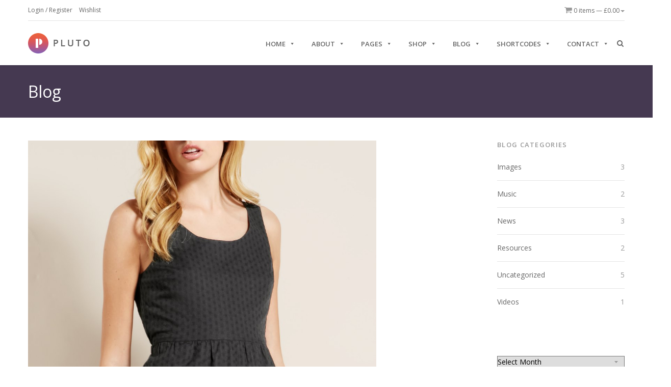

--- FILE ---
content_type: text/html; charset=UTF-8
request_url: http://pluto.themewoodmen.com/woo/?attachment_id=4742
body_size: 16437
content:
<!DOCTYPE html>
<!--[if IE 8 ]>
<html class="no-js ie8" lang="en"> <![endif]-->
<!--[if IE 9 ]>
<html class="no-js ie9" lang="en"> <![endif]-->
<!--[if (gt IE 9)|!(IE)]><!-->
<html class="no-js" lang="en"> <!--<![endif]-->
<head>
	<meta charset="utf-8">
	<title>10000452901-02 - WooCommerce Pluto</title>
	<meta name="viewport" content="width=device-width, initial-scale=1.0, user-scalable=no, maximum-scale=1, shrink-to-fit=no">
	<meta http-equiv="X-UA-Compatible" content="IE=edge">

			<link rel="alternate" type="application/rss+xml" title="WooCommerce Pluto Feed" href="http://pluto.themewoodmen.com/woo/feed/">
	
					<script>document.documentElement.className = document.documentElement.className + ' yes-js js_active js'</script>
				<meta name='robots' content='index, follow, max-image-preview:large, max-snippet:-1, max-video-preview:-1' />

	<!-- This site is optimized with the Yoast SEO plugin v19.7.2 - https://yoast.com/wordpress/plugins/seo/ -->
	<title>10000452901-02 - WooCommerce Pluto</title>
	<link rel="canonical" href="http://pluto.themewoodmen.com/woo/wp-content/uploads/sites/4/2014/05/10000452901-02.jpg" />
	<meta property="og:locale" content="en_US" />
	<meta property="og:type" content="article" />
	<meta property="og:title" content="10000452901-02 - WooCommerce Pluto" />
	<meta property="og:url" content="http://pluto.themewoodmen.com/woo/wp-content/uploads/sites/4/2014/05/10000452901-02.jpg" />
	<meta property="og:site_name" content="WooCommerce Pluto" />
	<meta property="og:image" content="http://pluto.themewoodmen.com/woo/wp-content/uploads/sites/4/2014/05/10000452901-02.jpg" />
	<meta property="og:image:width" content="1000" />
	<meta property="og:image:height" content="1500" />
	<meta property="og:image:type" content="image/jpeg" />
	<meta name="twitter:card" content="summary" />
	<script type="application/ld+json" class="yoast-schema-graph">{"@context":"https://schema.org","@graph":[{"@type":"WebPage","@id":"http://pluto.themewoodmen.com/woo/wp-content/uploads/sites/4/2014/05/10000452901-02.jpg","url":"http://pluto.themewoodmen.com/woo/wp-content/uploads/sites/4/2014/05/10000452901-02.jpg","name":"10000452901-02 - WooCommerce Pluto","isPartOf":{"@id":"https://pluto.themewoodmen.com/woo/#website"},"primaryImageOfPage":{"@id":"http://pluto.themewoodmen.com/woo/wp-content/uploads/sites/4/2014/05/10000452901-02.jpg#primaryimage"},"image":{"@id":"http://pluto.themewoodmen.com/woo/wp-content/uploads/sites/4/2014/05/10000452901-02.jpg#primaryimage"},"thumbnailUrl":"http://pluto.themewoodmen.com/woo/wp-content/uploads/sites/4/2014/05/10000452901-02.jpg","datePublished":"2014-05-30T13:18:56+00:00","dateModified":"2014-05-30T13:18:56+00:00","breadcrumb":{"@id":"http://pluto.themewoodmen.com/woo/wp-content/uploads/sites/4/2014/05/10000452901-02.jpg#breadcrumb"},"inLanguage":"en-US","potentialAction":[{"@type":"ReadAction","target":["http://pluto.themewoodmen.com/woo/wp-content/uploads/sites/4/2014/05/10000452901-02.jpg"]}]},{"@type":"ImageObject","inLanguage":"en-US","@id":"http://pluto.themewoodmen.com/woo/wp-content/uploads/sites/4/2014/05/10000452901-02.jpg#primaryimage","url":"http://pluto.themewoodmen.com/woo/wp-content/uploads/sites/4/2014/05/10000452901-02.jpg","contentUrl":"http://pluto.themewoodmen.com/woo/wp-content/uploads/sites/4/2014/05/10000452901-02.jpg","width":1000,"height":1500},{"@type":"BreadcrumbList","@id":"http://pluto.themewoodmen.com/woo/wp-content/uploads/sites/4/2014/05/10000452901-02.jpg#breadcrumb","itemListElement":[{"@type":"ListItem","position":1,"name":"Home","item":"https://pluto.themewoodmen.com/woo/"},{"@type":"ListItem","position":2,"name":"Elmgrove","item":"http://pluto.themewoodmen.com/woo/product/elmgrove-dress/"},{"@type":"ListItem","position":3,"name":"10000452901-02"}]},{"@type":"WebSite","@id":"https://pluto.themewoodmen.com/woo/#website","url":"https://pluto.themewoodmen.com/woo/","name":"WooCommerce Pluto","description":"woocommerce theme, multipurpose theme","potentialAction":[{"@type":"SearchAction","target":{"@type":"EntryPoint","urlTemplate":"https://pluto.themewoodmen.com/woo/?s={search_term_string}"},"query-input":"required name=search_term_string"}],"inLanguage":"en-US"}]}</script>
	<!-- / Yoast SEO plugin. -->


<link rel='dns-prefetch' href='//maps.googleapis.com' />
<link rel='dns-prefetch' href='//s.w.org' />
<link rel="alternate" type="application/rss+xml" title="WooCommerce Pluto &raquo; Feed" href="http://pluto.themewoodmen.com/woo/feed/" />
<link rel="alternate" type="application/rss+xml" title="WooCommerce Pluto &raquo; Comments Feed" href="http://pluto.themewoodmen.com/woo/comments/feed/" />
<link rel="alternate" type="application/rss+xml" title="WooCommerce Pluto &raquo; 10000452901-02 Comments Feed" href="http://pluto.themewoodmen.com/woo/?attachment_id=4742/feed/" />
		<!-- This site uses the Google Analytics by ExactMetrics plugin v7.19 - Using Analytics tracking - https://www.exactmetrics.com/ -->
		<!-- Note: ExactMetrics is not currently configured on this site. The site owner needs to authenticate with Google Analytics in the ExactMetrics settings panel. -->
					<!-- No tracking code set -->
				<!-- / Google Analytics by ExactMetrics -->
		<script type="text/javascript">
window._wpemojiSettings = {"baseUrl":"https:\/\/s.w.org\/images\/core\/emoji\/14.0.0\/72x72\/","ext":".png","svgUrl":"https:\/\/s.w.org\/images\/core\/emoji\/14.0.0\/svg\/","svgExt":".svg","source":{"concatemoji":"http:\/\/pluto.themewoodmen.com\/woo\/wp-includes\/js\/wp-emoji-release.min.js?ver=6.0.7"}};
/*! This file is auto-generated */
!function(e,a,t){var n,r,o,i=a.createElement("canvas"),p=i.getContext&&i.getContext("2d");function s(e,t){var a=String.fromCharCode,e=(p.clearRect(0,0,i.width,i.height),p.fillText(a.apply(this,e),0,0),i.toDataURL());return p.clearRect(0,0,i.width,i.height),p.fillText(a.apply(this,t),0,0),e===i.toDataURL()}function c(e){var t=a.createElement("script");t.src=e,t.defer=t.type="text/javascript",a.getElementsByTagName("head")[0].appendChild(t)}for(o=Array("flag","emoji"),t.supports={everything:!0,everythingExceptFlag:!0},r=0;r<o.length;r++)t.supports[o[r]]=function(e){if(!p||!p.fillText)return!1;switch(p.textBaseline="top",p.font="600 32px Arial",e){case"flag":return s([127987,65039,8205,9895,65039],[127987,65039,8203,9895,65039])?!1:!s([55356,56826,55356,56819],[55356,56826,8203,55356,56819])&&!s([55356,57332,56128,56423,56128,56418,56128,56421,56128,56430,56128,56423,56128,56447],[55356,57332,8203,56128,56423,8203,56128,56418,8203,56128,56421,8203,56128,56430,8203,56128,56423,8203,56128,56447]);case"emoji":return!s([129777,127995,8205,129778,127999],[129777,127995,8203,129778,127999])}return!1}(o[r]),t.supports.everything=t.supports.everything&&t.supports[o[r]],"flag"!==o[r]&&(t.supports.everythingExceptFlag=t.supports.everythingExceptFlag&&t.supports[o[r]]);t.supports.everythingExceptFlag=t.supports.everythingExceptFlag&&!t.supports.flag,t.DOMReady=!1,t.readyCallback=function(){t.DOMReady=!0},t.supports.everything||(n=function(){t.readyCallback()},a.addEventListener?(a.addEventListener("DOMContentLoaded",n,!1),e.addEventListener("load",n,!1)):(e.attachEvent("onload",n),a.attachEvent("onreadystatechange",function(){"complete"===a.readyState&&t.readyCallback()})),(e=t.source||{}).concatemoji?c(e.concatemoji):e.wpemoji&&e.twemoji&&(c(e.twemoji),c(e.wpemoji)))}(window,document,window._wpemojiSettings);
</script>
<style type="text/css">
img.wp-smiley,
img.emoji {
	display: inline !important;
	border: none !important;
	box-shadow: none !important;
	height: 1em !important;
	width: 1em !important;
	margin: 0 0.07em !important;
	vertical-align: -0.1em !important;
	background: none !important;
	padding: 0 !important;
}
</style>
	<link rel="stylesheet" href="http://pluto.themewoodmen.com/woo/wp-content/themes/plutotheme/theme/assets/css/jplayer.css?ver=6.0.7">
<link rel="stylesheet" href="http://pluto.themewoodmen.com/woo/wp-includes/css/dist/block-library/style.min.css?ver=6.0.7">
<link rel="stylesheet" href="http://pluto.themewoodmen.com/woo/wp-content/plugins/woocommerce/packages/woocommerce-blocks/build/wc-blocks-vendors-style.css?ver=8.3.3">
<link rel="stylesheet" href="http://pluto.themewoodmen.com/woo/wp-content/plugins/woocommerce/packages/woocommerce-blocks/build/wc-blocks-style.css?ver=8.3.3">
<link rel="stylesheet" href="http://pluto.themewoodmen.com/woo/wp-content/plugins/yith-woocommerce-wishlist/assets/css/jquery.selectBox.css?ver=1.2.0">
<link rel="stylesheet" href="http://pluto.themewoodmen.com/woo/wp-content/plugins/yith-woocommerce-wishlist/assets/css/font-awesome.css?ver=4.7.0">
<link rel="stylesheet" href="//pluto.themewoodmen.com/woo/wp-content/plugins/woocommerce/assets/css/prettyPhoto.css?ver=3.1.6">
<link rel="stylesheet" href="http://pluto.themewoodmen.com/woo/wp-content/plugins/yith-woocommerce-wishlist/assets/css/style.css?ver=3.14.0">
<style id='global-styles-inline-css' type='text/css'>
body{--wp--preset--color--black: #000000;--wp--preset--color--cyan-bluish-gray: #abb8c3;--wp--preset--color--white: #ffffff;--wp--preset--color--pale-pink: #f78da7;--wp--preset--color--vivid-red: #cf2e2e;--wp--preset--color--luminous-vivid-orange: #ff6900;--wp--preset--color--luminous-vivid-amber: #fcb900;--wp--preset--color--light-green-cyan: #7bdcb5;--wp--preset--color--vivid-green-cyan: #00d084;--wp--preset--color--pale-cyan-blue: #8ed1fc;--wp--preset--color--vivid-cyan-blue: #0693e3;--wp--preset--color--vivid-purple: #9b51e0;--wp--preset--gradient--vivid-cyan-blue-to-vivid-purple: linear-gradient(135deg,rgba(6,147,227,1) 0%,rgb(155,81,224) 100%);--wp--preset--gradient--light-green-cyan-to-vivid-green-cyan: linear-gradient(135deg,rgb(122,220,180) 0%,rgb(0,208,130) 100%);--wp--preset--gradient--luminous-vivid-amber-to-luminous-vivid-orange: linear-gradient(135deg,rgba(252,185,0,1) 0%,rgba(255,105,0,1) 100%);--wp--preset--gradient--luminous-vivid-orange-to-vivid-red: linear-gradient(135deg,rgba(255,105,0,1) 0%,rgb(207,46,46) 100%);--wp--preset--gradient--very-light-gray-to-cyan-bluish-gray: linear-gradient(135deg,rgb(238,238,238) 0%,rgb(169,184,195) 100%);--wp--preset--gradient--cool-to-warm-spectrum: linear-gradient(135deg,rgb(74,234,220) 0%,rgb(151,120,209) 20%,rgb(207,42,186) 40%,rgb(238,44,130) 60%,rgb(251,105,98) 80%,rgb(254,248,76) 100%);--wp--preset--gradient--blush-light-purple: linear-gradient(135deg,rgb(255,206,236) 0%,rgb(152,150,240) 100%);--wp--preset--gradient--blush-bordeaux: linear-gradient(135deg,rgb(254,205,165) 0%,rgb(254,45,45) 50%,rgb(107,0,62) 100%);--wp--preset--gradient--luminous-dusk: linear-gradient(135deg,rgb(255,203,112) 0%,rgb(199,81,192) 50%,rgb(65,88,208) 100%);--wp--preset--gradient--pale-ocean: linear-gradient(135deg,rgb(255,245,203) 0%,rgb(182,227,212) 50%,rgb(51,167,181) 100%);--wp--preset--gradient--electric-grass: linear-gradient(135deg,rgb(202,248,128) 0%,rgb(113,206,126) 100%);--wp--preset--gradient--midnight: linear-gradient(135deg,rgb(2,3,129) 0%,rgb(40,116,252) 100%);--wp--preset--duotone--dark-grayscale: url('#wp-duotone-dark-grayscale');--wp--preset--duotone--grayscale: url('#wp-duotone-grayscale');--wp--preset--duotone--purple-yellow: url('#wp-duotone-purple-yellow');--wp--preset--duotone--blue-red: url('#wp-duotone-blue-red');--wp--preset--duotone--midnight: url('#wp-duotone-midnight');--wp--preset--duotone--magenta-yellow: url('#wp-duotone-magenta-yellow');--wp--preset--duotone--purple-green: url('#wp-duotone-purple-green');--wp--preset--duotone--blue-orange: url('#wp-duotone-blue-orange');--wp--preset--font-size--small: 13px;--wp--preset--font-size--medium: 20px;--wp--preset--font-size--large: 36px;--wp--preset--font-size--x-large: 42px;}.has-black-color{color: var(--wp--preset--color--black) !important;}.has-cyan-bluish-gray-color{color: var(--wp--preset--color--cyan-bluish-gray) !important;}.has-white-color{color: var(--wp--preset--color--white) !important;}.has-pale-pink-color{color: var(--wp--preset--color--pale-pink) !important;}.has-vivid-red-color{color: var(--wp--preset--color--vivid-red) !important;}.has-luminous-vivid-orange-color{color: var(--wp--preset--color--luminous-vivid-orange) !important;}.has-luminous-vivid-amber-color{color: var(--wp--preset--color--luminous-vivid-amber) !important;}.has-light-green-cyan-color{color: var(--wp--preset--color--light-green-cyan) !important;}.has-vivid-green-cyan-color{color: var(--wp--preset--color--vivid-green-cyan) !important;}.has-pale-cyan-blue-color{color: var(--wp--preset--color--pale-cyan-blue) !important;}.has-vivid-cyan-blue-color{color: var(--wp--preset--color--vivid-cyan-blue) !important;}.has-vivid-purple-color{color: var(--wp--preset--color--vivid-purple) !important;}.has-black-background-color{background-color: var(--wp--preset--color--black) !important;}.has-cyan-bluish-gray-background-color{background-color: var(--wp--preset--color--cyan-bluish-gray) !important;}.has-white-background-color{background-color: var(--wp--preset--color--white) !important;}.has-pale-pink-background-color{background-color: var(--wp--preset--color--pale-pink) !important;}.has-vivid-red-background-color{background-color: var(--wp--preset--color--vivid-red) !important;}.has-luminous-vivid-orange-background-color{background-color: var(--wp--preset--color--luminous-vivid-orange) !important;}.has-luminous-vivid-amber-background-color{background-color: var(--wp--preset--color--luminous-vivid-amber) !important;}.has-light-green-cyan-background-color{background-color: var(--wp--preset--color--light-green-cyan) !important;}.has-vivid-green-cyan-background-color{background-color: var(--wp--preset--color--vivid-green-cyan) !important;}.has-pale-cyan-blue-background-color{background-color: var(--wp--preset--color--pale-cyan-blue) !important;}.has-vivid-cyan-blue-background-color{background-color: var(--wp--preset--color--vivid-cyan-blue) !important;}.has-vivid-purple-background-color{background-color: var(--wp--preset--color--vivid-purple) !important;}.has-black-border-color{border-color: var(--wp--preset--color--black) !important;}.has-cyan-bluish-gray-border-color{border-color: var(--wp--preset--color--cyan-bluish-gray) !important;}.has-white-border-color{border-color: var(--wp--preset--color--white) !important;}.has-pale-pink-border-color{border-color: var(--wp--preset--color--pale-pink) !important;}.has-vivid-red-border-color{border-color: var(--wp--preset--color--vivid-red) !important;}.has-luminous-vivid-orange-border-color{border-color: var(--wp--preset--color--luminous-vivid-orange) !important;}.has-luminous-vivid-amber-border-color{border-color: var(--wp--preset--color--luminous-vivid-amber) !important;}.has-light-green-cyan-border-color{border-color: var(--wp--preset--color--light-green-cyan) !important;}.has-vivid-green-cyan-border-color{border-color: var(--wp--preset--color--vivid-green-cyan) !important;}.has-pale-cyan-blue-border-color{border-color: var(--wp--preset--color--pale-cyan-blue) !important;}.has-vivid-cyan-blue-border-color{border-color: var(--wp--preset--color--vivid-cyan-blue) !important;}.has-vivid-purple-border-color{border-color: var(--wp--preset--color--vivid-purple) !important;}.has-vivid-cyan-blue-to-vivid-purple-gradient-background{background: var(--wp--preset--gradient--vivid-cyan-blue-to-vivid-purple) !important;}.has-light-green-cyan-to-vivid-green-cyan-gradient-background{background: var(--wp--preset--gradient--light-green-cyan-to-vivid-green-cyan) !important;}.has-luminous-vivid-amber-to-luminous-vivid-orange-gradient-background{background: var(--wp--preset--gradient--luminous-vivid-amber-to-luminous-vivid-orange) !important;}.has-luminous-vivid-orange-to-vivid-red-gradient-background{background: var(--wp--preset--gradient--luminous-vivid-orange-to-vivid-red) !important;}.has-very-light-gray-to-cyan-bluish-gray-gradient-background{background: var(--wp--preset--gradient--very-light-gray-to-cyan-bluish-gray) !important;}.has-cool-to-warm-spectrum-gradient-background{background: var(--wp--preset--gradient--cool-to-warm-spectrum) !important;}.has-blush-light-purple-gradient-background{background: var(--wp--preset--gradient--blush-light-purple) !important;}.has-blush-bordeaux-gradient-background{background: var(--wp--preset--gradient--blush-bordeaux) !important;}.has-luminous-dusk-gradient-background{background: var(--wp--preset--gradient--luminous-dusk) !important;}.has-pale-ocean-gradient-background{background: var(--wp--preset--gradient--pale-ocean) !important;}.has-electric-grass-gradient-background{background: var(--wp--preset--gradient--electric-grass) !important;}.has-midnight-gradient-background{background: var(--wp--preset--gradient--midnight) !important;}.has-small-font-size{font-size: var(--wp--preset--font-size--small) !important;}.has-medium-font-size{font-size: var(--wp--preset--font-size--medium) !important;}.has-large-font-size{font-size: var(--wp--preset--font-size--large) !important;}.has-x-large-font-size{font-size: var(--wp--preset--font-size--x-large) !important;}
</style>
<link rel="stylesheet" href="http://pluto.themewoodmen.com/woo/wp-content/plugins/ct-size-guide/assets/css/ct.sizeguide.css?ver=6.0.7">
<link rel="stylesheet" href="http://pluto.themewoodmen.com/woo/wp-content/plugins/ct-size-guide/assets//css/ct.sizeguide.style1.css?ver=6.0.7">
<link rel="stylesheet" href="http://pluto.themewoodmen.com/woo/wp-content/plugins/ct-size-guide/assets/css/magnific.popup.css?ver=6.0.7">
<link rel="stylesheet" href="http://pluto.themewoodmen.com/woo/wp-content/plugins/woocommerce/assets/css/woocommerce-layout.css?ver=6.9.4">
<link rel="stylesheet" href="http://pluto.themewoodmen.com/woo/wp-content/plugins/woocommerce/assets/css/woocommerce-smallscreen.css?ver=6.9.4" media="only screen and (max-width: 768px)">
<link rel="stylesheet" href="http://pluto.themewoodmen.com/woo/wp-content/plugins/woocommerce/assets/css/woocommerce.css?ver=6.9.4">
<style id='woocommerce-inline-inline-css' type='text/css'>
.woocommerce form .form-row .required { visibility: visible; }
</style>
<link rel="stylesheet" href="http://pluto.themewoodmen.com/woo/wp-content/uploads/sites/4/maxmegamenu/style.css?ver=69b70b">
<link rel="stylesheet" href="http://pluto.themewoodmen.com/woo/wp-includes/css/dashicons.min.css?ver=6.0.7">
<style id='dashicons-inline-css' type='text/css'>
[data-font="Dashicons"]:before {font-family: 'Dashicons' !important;content: attr(data-icon) !important;speak: none !important;font-weight: normal !important;font-variant: normal !important;text-transform: none !important;line-height: 1 !important;font-style: normal !important;-webkit-font-smoothing: antialiased !important;-moz-osx-font-smoothing: grayscale !important;}
</style>
<link rel="stylesheet" href="http://pluto.themewoodmen.com/woo/wp-content/uploads/sites/4/style.css?ver=6.0.7">
<link rel="stylesheet" href="http://pluto.themewoodmen.com/woo/wp-content/uploads/sites/4/style2.css?ver=6.0.7">
<link rel="stylesheet" href="http://pluto.themewoodmen.com/woo/wp-content/uploads/sites/4/style3.css?ver=6.0.7">
<style id='ct_theme_3-inline-css' type='text/css'>
.ubermenu-sub-indicators .ubermenu-has-submenu-drop>.ubermenu-target{
padding: 28px 16px;
}
 

.woocommerce .summary.entry-summary a.open-popup-link.btn.btn-default.btn-lg {
    width: auto;
    margin: 0!important;
    margin-top: 0px !important;
}
</style>
<link rel="stylesheet" href="http://pluto.themewoodmen.com/woo/wp-content/plugins/meks-simple-flickr-widget/css/style.css?ver=1.2">
<link rel="stylesheet" href="http://pluto.themewoodmen.com/woo/wp-content/plugins/ubermenu/pro/assets/css/ubermenu.min.css?ver=3.0.3">
<link rel="stylesheet" href="http://pluto.themewoodmen.com/woo/wp-content/plugins/ubermenu/assets/css/fontawesome/css/font-awesome.min.css?ver=4.1">
<script type='text/javascript' src='http://pluto.themewoodmen.com/woo/wp-includes/js/jquery/jquery.min.js?ver=3.6.0' id='jquery-core-js'></script>
<script type='text/javascript' src='http://pluto.themewoodmen.com/woo/wp-includes/js/jquery/jquery-migrate.min.js?ver=3.3.2' id='jquery-migrate-js'></script>
<script type='text/javascript' src='http://pluto.themewoodmen.com/woo/wp-content/plugins/ct-size-guide/assets/js/magnific.popup.js?ver=6.0.7' id='magnific.popup.js-js'></script>
<script type='text/javascript' src='http://pluto.themewoodmen.com/woo/wp-content/plugins/ct-size-guide/assets/js/ct.sg.front.js?ver=6.0.7' id='ct.sg.front.js-js'></script>
<script type='text/javascript' src='http://pluto.themewoodmen.com/woo/wp-content/plugins/ct-view-360/assets/js/jquery.reel.js?ver=6.0.7' id='ct.sg.admin.js-js'></script>
<script type='text/javascript' src='http://pluto.themewoodmen.com/woo/wp-content/plugins/woocommerce/assets/js/jquery-blockui/jquery.blockUI.min.js?ver=2.7.0-wc.6.9.4' id='jquery-blockui-js'></script>
<script type='text/javascript' id='wc-add-to-cart-js-extra'>
/* <![CDATA[ */
var wc_add_to_cart_params = {"ajax_url":"\/woo\/wp-admin\/admin-ajax.php","wc_ajax_url":"\/woo\/?wc-ajax=%%endpoint%%","i18n_view_cart":"View cart","cart_url":"http:\/\/pluto.themewoodmen.com\/woo\/cart\/","is_cart":"","cart_redirect_after_add":"no"};
/* ]]> */
</script>
<script type='text/javascript' src='http://pluto.themewoodmen.com/woo/wp-content/plugins/woocommerce/assets/js/frontend/add-to-cart.min.js?ver=6.9.4' id='wc-add-to-cart-js'></script>
<script type='text/javascript' src='http://pluto.themewoodmen.com/woo/wp-content/plugins/js_composer/assets/js/vendors/woocommerce-add-to-cart.js?ver=6.8.0' id='vc_woocommerce-add-to-cart-js-js'></script>
<script type='text/javascript' src='http://pluto.themewoodmen.com/woo/wp-content/themes/plutotheme/theme/assets/js/jquery.isotope.min.js?ver=6.0.7' id='ct-isotope-js'></script>
<script type='text/javascript' src='http://pluto.themewoodmen.com/woo/wp-content/themes/plutotheme/theme/assets/js/jquery.ba-bbq.min.js?ver=6.0.7' id='ct-ba-bbq-js'></script>
<link rel="https://api.w.org/" href="http://pluto.themewoodmen.com/woo/wp-json/" /><link rel="alternate" type="application/json" href="http://pluto.themewoodmen.com/woo/wp-json/wp/v2/media/4742" /><link rel="EditURI" type="application/rsd+xml" title="RSD" href="http://pluto.themewoodmen.com/woo/xmlrpc.php?rsd" />
<link rel="wlwmanifest" type="application/wlwmanifest+xml" href="http://pluto.themewoodmen.com/woo/wp-includes/wlwmanifest.xml" /> 

<link rel='shortlink' href='http://pluto.themewoodmen.com/woo/?p=4742' />
<link rel="alternate" type="application/json+oembed" href="http://pluto.themewoodmen.com/woo/wp-json/oembed/1.0/embed?url=http%3A%2F%2Fpluto.themewoodmen.com%2Fwoo%2F%3Fattachment_id%3D4742" />
<link rel="alternate" type="text/xml+oembed" href="http://pluto.themewoodmen.com/woo/wp-json/oembed/1.0/embed?url=http%3A%2F%2Fpluto.themewoodmen.com%2Fwoo%2F%3Fattachment_id%3D4742&#038;format=xml" />
<style id="ubermenu-custom-generated-css">
/** UberMenu Responsive Styles (Breakpoint Setting) **/
@media screen and (min-width: 768px){
  .ubermenu{ display:block !important; } .ubermenu-responsive .ubermenu-item.ubermenu-hide-desktop{ display:none !important; } .ubermenu-responsive.ubermenu-retractors-responsive .ubermenu-retractor{ display:none; } .ubermenu-responsive-toggle{ display:none; }
}
@media screen and (max-width: 767px){
   .ubermenu-responsive{ width:100%; max-height:500px; visibility:visible; overflow:visible;  -webkit-transition:max-height 1s ease-in; transition:max-height .3s ease-in; }  .ubermenu-responsive.ubermenu-responsive-nocollapse, .ubermenu-repsonsive.ubermenu-no-transitions{ display:block; max-height:none; }  .ubermenu-responsive.ubermenu-responsive-collapse{ max-height:none; visibility:visible; overflow:visible; } .ubermenu-responsive.ubermenu-responsive-collapse{ max-height:0; overflow:hidden !important; visibility:hidden; } .ubermenu-responsive.ubermenu-in-transition, .ubermenu-responsive.ubermenu-in-transition .ubermenu-nav{ overflow:hidden !important; visibility:visible; } .ubermenu-responsive.ubermenu-responsive-collapse:not(.ubermenu-in-transition){ border-top-width:0; border-bottom-width:0; }  .ubermenu-responsive .ubermenu-item-level-0{ width:50%; } .ubermenu-responsive .ubermenu-item.ubermenu-item-level-0 > .ubermenu-target{ border:none; box-shadow:none; } .ubermenu-responsive .ubermenu-item.ubermenu-has-submenu-flyout{ position:static; } .ubermenu-responsive.ubermenu-sub-indicators .ubermenu-submenu-type-flyout .ubermenu-has-submenu-drop > .ubermenu-target:after{ content:"\f107"; }  .ubermenu-responsive .ubermenu-nav .ubermenu-item .ubermenu-submenu.ubermenu-submenu-drop{ width:100%; min-width:100%; max-width:100%; top:auto; left:0 !important; } .ubermenu-responsive .ubermenu-active > .ubermenu-submenu-type-mega{     max-height:none;     height:auto;//prevent overflow scrolling since android is still finicky } .ubermenu-responsive.ubermenu-transition-slide .ubermenu-item.ubermenu-in-transition > .ubermenu-submenu-drop{ max-height:1000px; //because of slide transition } .ubermenu .ubermenu-submenu-type-flyout .ubermenu-submenu-type-mega{ min-height:0; } .ubermenu.ubermenu-responsive .ubermenu-column, .ubermenu.ubermenu-responsive .ubermenu-column-auto{ min-width:50%; } .ubermenu.ubermenu-responsive .ubermenu-autoclear > .ubermenu-column{ clear:none; } .ubermenu.ubermenu-responsive .ubermenu-column:nth-of-type(2n+1){ clear:both; } .ubermenu.ubermenu-responsive .ubermenu-submenu-retractor-top .ubermenu-column:nth-of-type(2n+1){ clear:none; } .ubermenu.ubermenu-responsive .ubermenu-submenu-retractor-top .ubermenu-column:nth-of-type(2n+2){ clear:both; }   .ubermenu.ubermenu-responsive .ubermenu-tabs, .ubermenu.ubermenu-responsive .ubermenu-tabs-group, .ubermenu.ubermenu-responsive .ubermenu-tab, .ubermenu.ubermenu-responsive .ubermenu-tab-content-panel{ /** TABS SHOULD BE 100%  ACCORDION */ width:100%; min-width:100%; max-width:100%; left:0; } .ubermenu.ubermenu-responsive .ubermenu-tabs, .ubermenu.ubermenu-responsive .ubermenu-tab-content-panel{ min-height:0 !important;/* Override Inline Style from JS */ } .ubermenu.ubermenu-responsive .ubermenu-tab-content-panel{ z-index:20; } .ubermenu-responsive .ubermenu-tab > .ubermenu-target{ border-width:0 0 1px 0; } .ubermenu-responsive.ubermenu-sub-indicators .ubermenu-tabs > .ubermenu-tabs-group > .ubermenu-tab.ubermenu-has-submenu-drop > .ubermenu-target:after{ content:"\f107"; }  .ubermenu-responsive .ubermenu-tabs > .ubermenu-tabs-group > .ubermenu-tab > .ubermenu-tab-content-panel{ position:relative; border-width:0 0 2px 0; } .ubermenu-responsive .ubermenu-tab-layout-bottom > .ubermenu-tabs-group{ position:relative; }   .ubermenu-reponsive .ubermenu-item-level-0 > .ubermenu-submenu-type-stack{ /* Top Level Stack Columns */ position:relative; }  .ubermenu-responsive .ubermenu-submenu-type-stack .ubermenu-column, .ubermenu-responsive .ubermenu-submenu-type-stack .ubermenu-column-auto{ /* Stack Columns */ width:100%; max-width:100%; }   .ubermenu-responsive .ubermenu-item-mini{ /* Mini items */ min-width:0; width:auto; float:left; clear:none !important; } .ubermenu-responsive .ubermenu-item.ubermenu-item-mini > a.ubermenu-target{ padding:20px; }   .ubermenu-responsive .ubermenu-item.ubermenu-hide-mobile{ /* Hiding items */ display:none !important; }  .ubermenu-responsive.ubermenu-hide-bkgs .ubermenu-submenu.ubermenu-submenu-bkg-img{ /** Hide Background Images in Submenu */ background-image:none; }  .ubermenu-responsive-toggle{ display:block; }
}
@media screen and (max-width: 480px){
  .ubermenu.ubermenu-responsive .ubermenu-item-level-0{ width:100%; } .ubermenu.ubermenu-responsive .ubermenu-column, .ubermenu.ubermenu-responsive .ubermenu-column-auto{ min-width:100%; } .ubermenu.ubermenu-responsive .ubermenu-item-mini{ min-width:0; width:auto; }
}


/** UberMenu Custom Menu Styles (Customizer) **/
/* main */
.ubermenu-main.ubermenu-transition-fade .ubermenu-item .ubermenu-submenu-drop { margin-top:0; }


/* Status: Loaded from Transient */

</style><link rel="shortcut icon" href="http://pluto.themewoodmen.com/wp-content/uploads/2014/04/favicon.png" />	<noscript><style>.woocommerce-product-gallery{ opacity: 1 !important; }</style></noscript>
	<meta name="generator" content="Powered by WPBakery Page Builder - drag and drop page builder for WordPress."/>
		<style type="text/css" id="wp-custom-css">
			 		</style>
		<noscript><style> .wpb_animate_when_almost_visible { opacity: 1; }</style></noscript><style type="text/css">/** Mega Menu CSS: fs **/</style>

	<!--[if lt IE 9]>
	<script src="http://pluto.themewoodmen.com/woo/wp-content/themes/plutotheme/theme/assets/bootstrap/js/html5shiv.js"></script>
	<script src="http://pluto.themewoodmen.com/woo/wp-content/themes/plutotheme/theme/assets/bootstrap/js/respond.min.js"></script>
	<![endif]-->

</head>

<body class="attachment attachment-template-default single single-attachment postid-4742 attachmentid-4742 attachment-jpeg theme-plutotheme/theme woocommerce-no-js mega-menu-primary-navigation top-navbar ?attachment_id=4742 wpb-js-composer js-comp-ver-6.8.0 vc_responsive" >
<div id="ct_preloader"></div>
    
    <nav class="navbar navbar-default navbar-static-top" role="navigation">
            <div class="container">
            <div class="shopBar">
                <div class="pull-left">
                                            <a href="#" data-toggle="modal" data-target="#loginform"
                           title="Login / Register">Login / Register</a>
                        <ul id="shop_top_nav" class="shop_top_navigation"><li id="menu-item-5235" class="menu-item menu-item-type-post_type menu-item-object-page menu-item-5235"><a href="http://pluto.themewoodmen.com/woo/wishlist/">Wishlist</a></li>
</ul>                                    </div>

                <div class="pull-right hidden-xs barShoppingCart">

                    <a href="http://pluto.themewoodmen.com/woo/cart/" class="cart-contents"
                       title="View your shopping cart" id="showCart"><i
                            class="fa fa-shopping-cart"></i> 0 items -
                        <span><span class="woocommerce-Price-amount amount"><bdi><span class="woocommerce-Price-currencySymbol">&pound;</span>0.00</bdi></span></span><b class="caret"></b> </a>

                    <div class="cart-box">
                        <div class="widget woocommerce widget_shopping_cart"><h2 class="widgettitle">Cart</h2><div class="widget_shopping_cart_content"></div></div>                    </div>
                </div>
            </div>
        </div>

                <!-- / shopBar -->
    
    <div class="container">
        <!-- Brand and toggle get grouped for better mobile display -->
        <div class="navbar-header">
            <button type="button" class="navbar-toggle" data-toggle="collapse" data-target=".navbar-collapse">
                <span class="sr-only">Toggle navigation</span>
                <span class="icon-bar"></span>
                <span class="icon-bar"></span>
                <span class="icon-bar"></span>
            </button>


            <a class="navbar-brand" href="http://pluto.themewoodmen.com/woo"><img src="http://pluto.themewoodmen.com/woo/wp-content/uploads/sites/4/2014/04/logo1.png" alt=" "></a>
        </div>


        

        <!-- Collect the nav links, forms, and other content for toggling -->

        <div class="navbar-collapse collapse">
                    <a href="#" id="showHeaderSearch" class="hidden-xs"><i class="fa fa-search"></i></a>
                            <div class="clearfix visible-xs"></div>
                <form action="http://pluto.themewoodmen.com/woo/" class="visible-xs header-search" role="form"
                      style="display:none;">
                    <fieldset>
                        <div class="container">
                            <div class="form-group">
                                <input type="text" class="form-control"
                                       value=""
                                       name="s" placeholder="Type to search...">
                                                                    <input type="hidden" name="post_type" value="product">
                                
                            </div>
                            <button type="submit"><i class="fa fa-search"></i></button>
                        </div>
                    </fieldset>
                </form>
            
                    <div id="mega-menu-wrap-primary_navigation" class="mega-menu-wrap"><div class="mega-menu-toggle"><div class='mega-toggle-block mega-menu-toggle-block mega-toggle-block-right mega-toggle-block-1' id='mega-toggle-block-1'></div></div><ul id="mega-menu-primary_navigation" class="mega-menu max-mega-menu mega-menu-horizontal mega-no-js" data-event="hover_intent" data-effect="fade_up" data-effect-speed="200" data-effect-mobile="disabled" data-effect-speed-mobile="0" data-mobile-force-width="false" data-second-click="go" data-document-click="collapse" data-vertical-behaviour="standard" data-breakpoint="767" data-unbind="true" data-mobile-state="collapse_all" data-hover-intent-timeout="300" data-hover-intent-interval="100"><li class='mega-menu-item mega-menu-item-type-custom mega-menu-item-object-custom mega-menu-item-has-children mega-align-bottom-left mega-menu-flyout mega-menu-item-6460' id='mega-menu-item-6460'><a class="mega-menu-link" href="/" aria-haspopup="true" aria-expanded="false" tabindex="0">HOME<span class="mega-indicator"></span></a>
<ul class="mega-sub-menu">
<li class='mega-menu-item mega-menu-item-type-post_type mega-menu-item-object-page mega-menu-item-home mega-menu-item-6461' id='mega-menu-item-6461'><a class="mega-menu-link" href="http://pluto.themewoodmen.com/woo/">Home</a></li><li class='mega-menu-item mega-menu-item-type-post_type mega-menu-item-object-page mega-menu-item-6462' id='mega-menu-item-6462'><a class="mega-menu-link" href="http://pluto.themewoodmen.com/woo/home-ii/">Home II</a></li><li class='mega-menu-item mega-menu-item-type-post_type mega-menu-item-object-page mega-menu-item-6463' id='mega-menu-item-6463'><a class="mega-menu-link" href="http://pluto.themewoodmen.com/woo/home-slice-effect/">Home Slice Effect</a></li><li class='mega-menu-item mega-menu-item-type-post_type mega-menu-item-object-page mega-menu-item-6464' id='mega-menu-item-6464'><a class="mega-menu-link" href="http://pluto.themewoodmen.com/woo/home-push-effect/">Home Push Effect</a></li><li class='mega-menu-item mega-menu-item-type-post_type mega-menu-item-object-page mega-menu-item-6468' id='mega-menu-item-6468'><a class="mega-menu-link" href="http://pluto.themewoodmen.com/woo/home-fade-effect/">Home Fade Effect</a></li><li class='mega-menu-item mega-menu-item-type-post_type mega-menu-item-object-page mega-menu-item-6469' id='mega-menu-item-6469'><a class="mega-menu-link" href="http://pluto.themewoodmen.com/woo/home-big-slider/">Home Big Slider</a></li><li class='mega-menu-item mega-menu-item-type-post_type mega-menu-item-object-page mega-menu-item-6465' id='mega-menu-item-6465'><a class="mega-menu-link" href="http://pluto.themewoodmen.com/woo/home-parallax-video/">Home Parallax Video</a></li></ul>
</li><li class='mega-menu-item mega-menu-item-type-post_type mega-menu-item-object-page mega-menu-item-has-children mega-align-bottom-left mega-menu-flyout mega-menu-item-6466' id='mega-menu-item-6466'><a class="mega-menu-link" href="http://pluto.themewoodmen.com/woo/about/" aria-haspopup="true" aria-expanded="false" tabindex="0">About<span class="mega-indicator"></span></a>
<ul class="mega-sub-menu">
<li class='mega-menu-item mega-menu-item-type-post_type mega-menu-item-object-page mega-menu-item-6470' id='mega-menu-item-6470'><a class="mega-menu-link" href="http://pluto.themewoodmen.com/woo/about/">About</a></li><li class='mega-menu-item mega-menu-item-type-post_type mega-menu-item-object-page mega-menu-item-6467' id='mega-menu-item-6467'><a class="mega-menu-link" href="http://pluto.themewoodmen.com/woo/about-ii/">About II</a></li><li class='mega-menu-item mega-menu-item-type-post_type mega-menu-item-object-page mega-menu-item-6472' id='mega-menu-item-6472'><a class="mega-menu-link" href="http://pluto.themewoodmen.com/woo/our-history/">Our history</a></li><li class='mega-menu-item mega-menu-item-type-post_type mega-menu-item-object-page mega-menu-item-6473' id='mega-menu-item-6473'><a class="mega-menu-link" href="http://pluto.themewoodmen.com/woo/our-office/">Our office</a></li><li class='mega-menu-item mega-menu-item-type-post_type mega-menu-item-object-page mega-menu-item-6471' id='mega-menu-item-6471'><a class="mega-menu-link" href="http://pluto.themewoodmen.com/woo/our-customers/">Our customers</a></li></ul>
</li><li class='mega-menu-item mega-menu-item-type-custom mega-menu-item-object-custom mega-menu-item-has-children mega-align-bottom-left mega-menu-flyout mega-menu-item-6474' id='mega-menu-item-6474'><a class="mega-menu-link" href="/jobs/" aria-haspopup="true" aria-expanded="false" tabindex="0">Pages<span class="mega-indicator"></span></a>
<ul class="mega-sub-menu">
<li class='mega-menu-item mega-menu-item-type-post_type mega-menu-item-object-page mega-menu-item-6475' id='mega-menu-item-6475'><a class="mega-menu-link" href="http://pluto.themewoodmen.com/woo/jobs/">Jobs</a></li><li class='mega-menu-item mega-menu-item-type-custom mega-menu-item-object-custom mega-menu-item-6476' id='mega-menu-item-6476'><a class="mega-menu-link" href="/job/production-designer/">Single Job</a></li><li class='mega-menu-item mega-menu-item-type-post_type mega-menu-item-object-page mega-menu-item-6477' id='mega-menu-item-6477'><a class="mega-menu-link" href="http://pluto.themewoodmen.com/woo/statistics/">Statistics</a></li><li class='mega-menu-item mega-menu-item-type-post_type mega-menu-item-object-page mega-menu-item-6478' id='mega-menu-item-6478'><a class="mega-menu-link" href="http://pluto.themewoodmen.com/woo/faq-shortcodes/">Faq</a></li><li class='mega-menu-item mega-menu-item-type-post_type mega-menu-item-object-page mega-menu-item-has-children mega-menu-item-6479' id='mega-menu-item-6479'><a class="mega-menu-link" href="http://pluto.themewoodmen.com/woo/portfolio/" aria-haspopup="true" aria-expanded="false">Portfolio<span class="mega-indicator"></span></a>
	<ul class="mega-sub-menu">
<li class='mega-menu-item mega-menu-item-type-post_type mega-menu-item-object-page mega-menu-item-6480' id='mega-menu-item-6480'><a class="mega-menu-link" href="http://pluto.themewoodmen.com/woo/portfolio-3-columns/">Portfolio 3 columns</a></li><li class='mega-menu-item mega-menu-item-type-post_type mega-menu-item-object-page mega-menu-item-6481' id='mega-menu-item-6481'><a class="mega-menu-link" href="http://pluto.themewoodmen.com/woo/portfolio-4-columns-2/">Portfolio 4 columns</a></li><li class='mega-menu-item mega-menu-item-type-custom mega-menu-item-object-custom mega-menu-item-6482' id='mega-menu-item-6482'><a class="mega-menu-link" href="/portfolio/work-1/">Portfolio Single</a></li><li class='mega-menu-item mega-menu-item-type-custom mega-menu-item-object-custom mega-menu-item-6483' id='mega-menu-item-6483'><a class="mega-menu-link" href="/portfolio/work-8/">Portfolio Single II</a></li>	</ul>
</li><li class='mega-menu-item mega-menu-item-type-post_type mega-menu-item-object-page mega-menu-item-has-children mega-menu-item-6487' id='mega-menu-item-6487'><a title="Gallery" class="mega-menu-link" href="http://pluto.themewoodmen.com/woo/gallery-3-columns/" aria-haspopup="true" aria-expanded="false">Gallery 3 Columns<span class="mega-indicator"></span></a>
	<ul class="mega-sub-menu">
<li class='mega-menu-item mega-menu-item-type-post_type mega-menu-item-object-page mega-menu-item-6486' id='mega-menu-item-6486'><a class="mega-menu-link" href="http://pluto.themewoodmen.com/woo/gallery-3-columns/">Gallery 3 Columns</a></li><li class='mega-menu-item mega-menu-item-type-post_type mega-menu-item-object-page mega-menu-item-6485' id='mega-menu-item-6485'><a class="mega-menu-link" href="http://pluto.themewoodmen.com/woo/gallery-4-columns/">Gallery 4 Columns</a></li><li class='mega-menu-item mega-menu-item-type-post_type mega-menu-item-object-page mega-menu-item-6484' id='mega-menu-item-6484'><a class="mega-menu-link" href="http://pluto.themewoodmen.com/woo/gallery-5-columns/">Gallery 5 Columns</a></li>	</ul>
</li><li class='mega-menu-item mega-menu-item-type-custom mega-menu-item-object-custom mega-menu-item-6488' id='mega-menu-item-6488'><a class="mega-menu-link" href="/not-existing-page">404</a></li><li class='mega-menu-item mega-menu-item-type-post_type mega-menu-item-object-page mega-menu-item-has-children mega-menu-item-6489' id='mega-menu-item-6489'><a class="mega-menu-link" href="http://pluto.themewoodmen.com/woo/blank-page/" aria-haspopup="true" aria-expanded="false">Special Pages<span class="mega-indicator"></span></a>
	<ul class="mega-sub-menu">
<li class='mega-menu-item mega-menu-item-type-post_type mega-menu-item-object-page mega-menu-item-6490' id='mega-menu-item-6490'><a class="mega-menu-link" href="http://pluto.themewoodmen.com/woo/blank-page/">Blank Page</a></li><li class='mega-menu-item mega-menu-item-type-post_type mega-menu-item-object-page mega-menu-item-6491' id='mega-menu-item-6491'><a class="mega-menu-link" href="http://pluto.themewoodmen.com/woo/coming-soon/">Coming Soon</a></li><li class='mega-menu-item mega-menu-item-type-post_type mega-menu-item-object-page mega-menu-item-6492' id='mega-menu-item-6492'><a class="mega-menu-link" href="http://pluto.themewoodmen.com/woo/maintenance-mode/">Maintenance Mode</a></li>	</ul>
</li></ul>
</li><li class='mega-menu-item mega-menu-item-type-post_type mega-menu-item-object-page mega-menu-item-has-children mega-menu-megamenu mega-align-bottom-left mega-menu-megamenu mega-menu-item-6493' id='mega-menu-item-6493'><a class="mega-menu-link" href="http://pluto.themewoodmen.com/woo/shop/" aria-haspopup="true" aria-expanded="false" tabindex="0">Shop<span class="mega-indicator"></span></a>
<ul class="mega-sub-menu">
<li class='mega-menu-item mega-menu-item-type-custom mega-menu-item-object-custom mega-menu-item-has-children mega-hide-arrow mega-disable-link mega-menu-columns-1-of-5 mega-menu-item-6494' id='mega-menu-item-6494'><a class="mega-menu-link" tabindex="0">Shop Listing<span class="mega-indicator"></span></a>
	<ul class="mega-sub-menu">
<li class='mega-menu-item mega-menu-item-type-post_type mega-menu-item-object-page mega-menu-item-6495' id='mega-menu-item-6495'><a class="mega-menu-link" href="http://pluto.themewoodmen.com/woo/home-shop/">Home Shop</a></li><li class='mega-menu-item mega-menu-item-type-post_type mega-menu-item-object-page mega-menu-item-6496' id='mega-menu-item-6496'><a class="mega-menu-link" href="http://pluto.themewoodmen.com/woo/product-launch/">Product Launch</a></li><li class='mega-menu-item mega-menu-item-type-post_type mega-menu-item-object-page mega-menu-item-6497' id='mega-menu-item-6497'><a class="mega-menu-link" href="http://pluto.themewoodmen.com/woo/shop/">Product Listing</a></li><li class='mega-menu-item mega-menu-item-type-post_type mega-menu-item-object-page mega-menu-item-6498' id='mega-menu-item-6498'><a class="mega-menu-link" href="http://pluto.themewoodmen.com/woo/cart/">Cart</a></li>	</ul>
</li><li class='mega-menu-item mega-menu-item-type-custom mega-menu-item-object-custom mega-menu-item-has-children mega-hide-arrow mega-disable-link mega-menu-columns-1-of-5 mega-menu-item-6515' id='mega-menu-item-6515'><a class="mega-menu-link" tabindex="0">Products<span class="mega-indicator"></span></a>
	<ul class="mega-sub-menu">
<li class='mega-menu-item mega-menu-item-type-post_type mega-menu-item-object-product mega-menu-item-6516' id='mega-menu-item-6516'><a class="mega-menu-link" href="http://pluto.themewoodmen.com/woo/product/woo-logo-2/">Simple Product</a></li><li class='mega-menu-item mega-menu-item-type-post_type mega-menu-item-object-product mega-menu-item-6517' id='mega-menu-item-6517'><a class="mega-menu-link" href="http://pluto.themewoodmen.com/woo/product/ninja-silhouette-2/">Product with size guide</a></li><li class='mega-menu-item mega-menu-item-type-post_type mega-menu-item-object-product mega-menu-item-6518' id='mega-menu-item-6518'><a class="mega-menu-link" href="http://pluto.themewoodmen.com/woo/product/happy-ninja/">Variable Product</a></li><li class='mega-menu-item mega-menu-item-type-post_type mega-menu-item-object-product mega-menu-item-6519' id='mega-menu-item-6519'><a class="mega-menu-link" href="http://pluto.themewoodmen.com/woo/product/t-shirt-pack/">Grouped Product</a></li>	</ul>
</li><li class='mega-menu-item mega-menu-item-type-custom mega-menu-item-object-custom mega-menu-item-has-children mega-hide-arrow mega-disable-link mega-menu-columns-1-of-5 mega-menu-item-6520' id='mega-menu-item-6520'><a class="mega-menu-link" tabindex="0">Customer<span class="mega-indicator"></span></a>
	<ul class="mega-sub-menu">
<li class='mega-menu-item mega-menu-item-type-post_type mega-menu-item-object-page mega-menu-item-6521' id='mega-menu-item-6521'><a class="mega-menu-link" href="http://pluto.themewoodmen.com/woo/my-account/">My Account</a></li><li class='mega-menu-item mega-menu-item-type-post_type mega-menu-item-object-page mega-menu-item-6522' id='mega-menu-item-6522'><a class="mega-menu-link" href="http://pluto.themewoodmen.com/woo/wishlist/">Wishlist</a></li><li class='mega-menu-item mega-menu-item-type-post_type mega-menu-item-object-page mega-menu-item-6523' id='mega-menu-item-6523'><a class="mega-menu-link" href="http://pluto.themewoodmen.com/woo/track-order/">Track Order</a></li>	</ul>
</li><li class='mega-menu-item mega-menu-item-type-widget widget_text mega-menu-columns-1-of-5 mega-menu-item-text-2' id='mega-menu-item-text-2'>			<div class="textwidget"><div class="promo-box">
<p><img src="http://pluto.themewoodmen.com/woo/wp-content/uploads/sites/4/2014/10/megamenu-image-1.jpg" alt="Promo Image" /></p>
<div class="inner"></div>
</div>
</div>
		</li><li class='mega-menu-item mega-menu-item-type-widget widget_text mega-menu-columns-1-of-5 mega-menu-item-text-3' id='mega-menu-item-text-3'>			<div class="textwidget"><div class="textwidget">
<div class="promo-box"><a href="/product-category/tshirts/"><img alt="Promo Image" src="http://pluto.themewoodmen.com/woo/wp-content/uploads/sites/4/2014/10/megamenu-image-2.jpg"></a><a href="/product-category/tshirts/" class="overlay-img"><span class="overlay-ico"><i class="fa fa-plus"></i></span></a></p>
<div class="inner"></div>
</div>
</div>
</div>
		</li></ul>
</li><li class='mega-menu-item mega-menu-item-type-post_type mega-menu-item-object-page mega-current_page_parent mega-menu-item-has-children mega-align-bottom-left mega-menu-flyout mega-menu-item-6524' id='mega-menu-item-6524'><a class="mega-menu-link" href="http://pluto.themewoodmen.com/woo/blog/" aria-haspopup="true" aria-expanded="false" tabindex="0">Blog<span class="mega-indicator"></span></a>
<ul class="mega-sub-menu">
<li class='mega-menu-item mega-menu-item-type-post_type mega-menu-item-object-page mega-current_page_parent mega-menu-item-6525' id='mega-menu-item-6525'><a class="mega-menu-link" href="http://pluto.themewoodmen.com/woo/blog/">Blog List</a></li><li class='mega-menu-item mega-menu-item-type-custom mega-menu-item-object-custom mega-menu-item-6526' id='mega-menu-item-6526'><a class="mega-menu-link" href="http://pluto.themewoodmen.com/woo/blog/?posts_show_index_as=blog_masonry">Blog Masonry List</a></li><li class='mega-menu-item mega-menu-item-type-custom mega-menu-item-object-custom mega-menu-item-6527' id='mega-menu-item-6527'><a class="mega-menu-link" href="http://pluto.themewoodmen.com/woo/this-is-a-standard-post-format-with-preview-picture/">Blog Single</a></li></ul>
</li><li class='mega-menu-item mega-menu-item-type-post_type mega-menu-item-object-page mega-menu-item-has-children mega-align-bottom-left mega-menu-flyout mega-menu-item-6503' id='mega-menu-item-6503'><a class="mega-menu-link" href="http://pluto.themewoodmen.com/woo/boxes/" aria-haspopup="true" aria-expanded="false" tabindex="0">Shortcodes<span class="mega-indicator"></span></a>
<ul class="mega-sub-menu">
<li class='mega-menu-item mega-menu-item-type-post_type mega-menu-item-object-page mega-menu-item-6502' id='mega-menu-item-6502'><a class="mega-menu-link" href="http://pluto.themewoodmen.com/woo/audio-and-video/">Audio and Video</a></li><li class='mega-menu-item mega-menu-item-type-post_type mega-menu-item-object-page mega-menu-item-6504' id='mega-menu-item-6504'><a class="mega-menu-link" href="http://pluto.themewoodmen.com/woo/boxes/">Boxes and chapters</a></li><li class='mega-menu-item mega-menu-item-type-post_type mega-menu-item-object-page mega-menu-item-6505' id='mega-menu-item-6505'><a class="mega-menu-link" href="http://pluto.themewoodmen.com/woo/typography/">Typography</a></li><li class='mega-menu-item mega-menu-item-type-post_type mega-menu-item-object-page mega-menu-item-6506' id='mega-menu-item-6506'><a class="mega-menu-link" href="http://pluto.themewoodmen.com/woo/contact/">Contact</a></li><li class='mega-menu-item mega-menu-item-type-post_type mega-menu-item-object-page mega-menu-item-6507' id='mega-menu-item-6507'><a class="mega-menu-link" href="http://pluto.themewoodmen.com/woo/elements/">Elements</a></li><li class='mega-menu-item mega-menu-item-type-post_type mega-menu-item-object-page mega-menu-item-6508' id='mega-menu-item-6508'><a class="mega-menu-link" href="http://pluto.themewoodmen.com/woo/sliders-and-images/">Sliders and images</a></li><li class='mega-menu-item mega-menu-item-type-post_type mega-menu-item-object-page mega-menu-item-6509' id='mega-menu-item-6509'><a class="mega-menu-link" href="http://pluto.themewoodmen.com/woo/portfolio/">Portfolio</a></li><li class='mega-menu-item mega-menu-item-type-post_type mega-menu-item-object-page mega-menu-item-6510' id='mega-menu-item-6510'><a class="mega-menu-link" href="http://pluto.themewoodmen.com/woo/jobs/">Jobs</a></li><li class='mega-menu-item mega-menu-item-type-post_type mega-menu-item-object-page mega-menu-item-6511' id='mega-menu-item-6511'><a class="mega-menu-link" href="http://pluto.themewoodmen.com/woo/timeline/">Timeline</a></li><li class='mega-menu-item mega-menu-item-type-post_type mega-menu-item-object-page mega-menu-item-6512' id='mega-menu-item-6512'><a class="mega-menu-link" href="http://pluto.themewoodmen.com/woo/posts/">Posts</a></li><li class='mega-menu-item mega-menu-item-type-post_type mega-menu-item-object-page mega-menu-item-6513' id='mega-menu-item-6513'><a class="mega-menu-link" href="http://pluto.themewoodmen.com/woo/structure/">Structure</a></li><li class='mega-menu-item mega-menu-item-type-post_type mega-menu-item-object-page mega-menu-item-6514' id='mega-menu-item-6514'><a class="mega-menu-link" href="http://pluto.themewoodmen.com/woo/toggleable/">Toggleable</a></li></ul>
</li><li class='mega-menu-item mega-menu-item-type-post_type mega-menu-item-object-page mega-menu-item-has-children mega-align-bottom-left mega-menu-flyout mega-menu-item-6501' id='mega-menu-item-6501'><a class="mega-menu-link" href="http://pluto.themewoodmen.com/woo/contact-us/" aria-haspopup="true" aria-expanded="false" tabindex="0">Contact<span class="mega-indicator"></span></a>
<ul class="mega-sub-menu">
<li class='mega-menu-item mega-menu-item-type-post_type mega-menu-item-object-page mega-menu-item-6500' id='mega-menu-item-6500'><a class="mega-menu-link" href="http://pluto.themewoodmen.com/woo/contact-us/">Contact</a></li><li class='mega-menu-item mega-menu-item-type-post_type mega-menu-item-object-page mega-menu-item-6499' id='mega-menu-item-6499'><a class="mega-menu-link" href="http://pluto.themewoodmen.com/woo/contact-ii/">Contact II</a></li></ul>
</li></ul></div>

        </div>
        <!-- /.navbar-collapse -->
        
            <form action="http://pluto.themewoodmen.com/woo/" class="hide-xs pull-right header-search" role="form"
                  style="display:none;">
                <fieldset>
                    <div class="container">
                        <div class="form-group">
                            <input type="text" class="form-control"
                                   value=""
                                   name="s" placeholder="Type to search...">
                                                            <input type="hidden" name="post_type" value="product">
                            
                        </div>
                        <button type="submit"><i class="fa fa-search"></i></button>
                    </div>
                </fieldset>
            </form>
            </div>
    <!-- / container -->

    </nav>

            <div class="modal fade" id="loginform" tabindex="-1" role="dialog" aria-labelledby="loginform"
             aria-hidden="true">

            <div class="modal-dialog login-dialog">
                <div class="modal-content">
                    <button type="button" class="close" data-dismiss="modal" aria-hidden="true">&times;</button>
                    <div class="modal-body">
                        <h2 class="pull-left">Login</h2>
                                                    <a href="#"
                               class="btn btn-sm btn-default pull-right" data-toggle="modal" data-target="#registerform"
                               data-dismiss="modal">Register</a>
                                                <div class="clearfix"></div>

                        <form method="post" action="http://pluto.themewoodmen.com/woo/my-account/">

                            
                            <p class="form-row form-row-wide">
                                <label for="username">Username or email address <span
                                        class="required">*</span></label>
                                <input type="text" class="input-text form-control" name="username" id="username"/>
                            </p>

                            <p class="form-row form-row-wide">
                                <label for="password">Password <span
                                        class="required">*</span></label>
                                <input class="input-text form-control" type="password" name="password" id="password"/>
                            </p>

                            
                            <p class="form-row form-row-wide">
                                <input type="hidden" id="_wpnonce" name="_wpnonce" value="74a1657ca3" /><input type="hidden" name="_wp_http_referer" value="/woo/?attachment_id=4742" />                                <label for="rememberme" class="inline">
                                    <input name="rememberme form-control" type="checkbox" id="rememberme"
                                           value="forever"/> Remember me                                </label>
                        <span class="lost_password pull-right">
                            <a href="#" data-toggle="modal"
                               data-target="#lostpasswordform"
                               data-dismiss="modal">Lost your password?</a>
                        </span>
                            </p>
                            <input type="submit" class="button btn-lg btn-primary btn-block" name="login"
                                   value="Login"/>

                            
                        </form>
                    </div>
                </div>
            </div>
        </div>

        <div class="modal fade" id="lostpasswordform" tabindex="-1" role="dialog" aria-labelledby="loginform"
             aria-hidden="true">
            <div class="modal-dialog login-dialog">
                <div class="modal-content">
                    <button type="button" class="close" data-dismiss="modal" aria-hidden="true">&times;</button>
                    <div class="modal-body">
                        <h2 class="pull-left">Login</h2>
                        <button type="button" data-toggle="modal" data-target="#loginform" data-dismiss="modal"
                                class="btn btn-sm btn-default pull-right">Go Back</button>
                        <div class="clearfix"></div>
                        <form method="post" class="lost_reset_password">

                            <p>Lost your password? Please enter your username or email address. You will receive a link to create a new password via email.</p>

                            <p class="form-row form-row-wide"><label
                                    for="user_login">Username or email address</label>
                                <input
                                    class="input-text form-control" type="text" name="user_login" id="user_login"/></p>

                            <div class="clear"></div>
                            <input type="hidden" name="wc_reset_password" value="true">
                            <input type="submit" class="button btn-primary btn-block"
                                   value="Reset Password"/>
                            <input type="hidden" id="_wpnonce" name="_wpnonce" value="d917138d89" /><input type="hidden" name="_wp_http_referer" value="/woo/?attachment_id=4742" />                        </form>
                    </div>
                </div>
            </div>
        </div>

                    <div class="modal fade" id="registerform" tabindex="-1" role="dialog" aria-labelledby="Login Form"
                 aria-hidden="true">
                <div class="modal-dialog login-dialog">
                    <div class="modal-content">
                        <button type="button" class="close" data-dismiss="modal" aria-hidden="true">&times;</button>
                        <div class="modal-body">
                            <h2 class="pull-left">Register</h2>
                                                            <button type="button" data-toggle="modal" data-target="#loginform" data-dismiss="modal"
                                        class="btn btn-sm btn-default pull-right">Login</button>
                                                        <div class="clearfix"></div>
                            <form method="post" action="http://pluto.themewoodmen.com/woo/my-account/">

                                
                                
                                <p class="form-row form-row-wide">
                                    <label for="reg_email">Email address <span
                                            class="required">*</span></label>
                                    <input type="email" class="input-text form-control" name="email" id="reg_email"
                                           value=""/>
                                </p>

                                
                                    <p class="form-row form-row-wide">
                                        <label for="reg_password">Password <span
                                                class="required">*</span></label>
                                        <input type="password" class="input-text form-control" name="password"
                                               id="reg_password"
                                               value=""/>
                                    </p>

                                
                                <!-- Spam Trap -->
                                <div style="left:-999em; position:absolute;"><label
                                        for="trap">Anti-spam</label><input type="text"
                                                                                                          name="email_2"
                                                                                                          id="trap"
                                                                                                          tabindex="-1"/>
                                </div>

                                <div class="woocommerce-privacy-policy-text"></div>                                
                                <input type="hidden" id="_wpnonce" name="_wpnonce" value="6e31d91469" /><input type="hidden" name="_wp_http_referer" value="/woo/?attachment_id=4742" />                                <input type="submit" class="button btn-primary btn-block" name="register"
                                       value="Account Creation"/>

                                
                            </form>
                        </div>
                    </div>
                </div>
            </div>
            
<div class="container">
	<!--container!--></div>

    <!--TitleRow Shortcode Start--><!--FullWidthRow Shortcode Start--></div><header  id="BlogHeader" style="background-image: url()" class="main-header clearfix">
          <div class="container">
            <h1 class="page-title pull-left">Blog</h1>
            

          </div>
        </header><div class="container"><!--Full Width Shortcode End--><!--TitleRow Shortcode End-->
</div>
<section class="content-area bg1">
    <div class="container">

        <div class="row">
            <div class="col-md-9">
                    <div id="post-4742" class="blogItem post-4742 attachment type-attachment status-inherit hentry">
	    <div class="bPhoto">
		    <img width="683" height="1024" src="http://pluto.themewoodmen.com/woo/wp-content/uploads/sites/4/2014/05/10000452901-02.jpg" class="attachment-870x1024 size-870x1024" alt="" loading="lazy" srcset="http://pluto.themewoodmen.com/woo/wp-content/uploads/sites/4/2014/05/10000452901-02.jpg 1000w, http://pluto.themewoodmen.com/woo/wp-content/uploads/sites/4/2014/05/10000452901-02-682x1024.jpg 682w, http://pluto.themewoodmen.com/woo/wp-content/uploads/sites/4/2014/05/10000452901-02-533x800.jpg 533w" sizes="(max-width: 683px) 100vw, 683px" />	    </div>
    </div> <!-- / blogItem -->

            </div>
            <!--col-md-9 end!-->


                            <div class="col-md-3">
                    <div id="blog-sidebar">
     <aside id="categories-2" class="widget-1 widget-first widget widget_categories"><h1 class="widget-title">Blog Categories</h1>
			<ul>
					<li class="cat-item cat-item-2"><a href="http://pluto.themewoodmen.com/woo/category/images/">Images</a> (3)
</li>
	<li class="cat-item cat-item-3"><a href="http://pluto.themewoodmen.com/woo/category/music-2/">Music</a> (2)
</li>
	<li class="cat-item cat-item-4"><a href="http://pluto.themewoodmen.com/woo/category/news/">News</a> (3)
</li>
	<li class="cat-item cat-item-5"><a href="http://pluto.themewoodmen.com/woo/category/resources/">Resources</a> (2)
</li>
	<li class="cat-item cat-item-1"><a href="http://pluto.themewoodmen.com/woo/category/uncategorized/">Uncategorized</a> (5)
</li>
	<li class="cat-item cat-item-6"><a href="http://pluto.themewoodmen.com/woo/category/videos/">Videos</a> (1)
</li>
			</ul>

			</aside> <aside id="archives-2" class="widget-2 widget widget_archive"><h1 class="widget-title"> </h1>		<label class="screen-reader-text" for="archives-dropdown-2"> </label>
		<select id="archives-dropdown-2" name="archive-dropdown">
			
			<option value="">Select Month</option>
				<option value='http://pluto.themewoodmen.com/woo/2017/11/'> November 2017 </option>
	<option value='http://pluto.themewoodmen.com/woo/2014/03/'> March 2014 </option>

		</select>

<script type="text/javascript">
/* <![CDATA[ */
(function() {
	var dropdown = document.getElementById( "archives-dropdown-2" );
	function onSelectChange() {
		if ( dropdown.options[ dropdown.selectedIndex ].value !== '' ) {
			document.location.href = this.options[ this.selectedIndex ].value;
		}
	}
	dropdown.onchange = onSelectChange;
})();
/* ]]> */
</script>
			</aside> <aside id="calendar-2" class="widget-3 widget widget_calendar"><h1 class="widget-title">Calendar</h1><div id="calendar_wrap" class="calendar_wrap"><table id="wp-calendar" class="wp-calendar-table">
	<caption>January 2026</caption>
	<thead>
	<tr>
		<th scope="col" title="Monday">M</th>
		<th scope="col" title="Tuesday">T</th>
		<th scope="col" title="Wednesday">W</th>
		<th scope="col" title="Thursday">T</th>
		<th scope="col" title="Friday">F</th>
		<th scope="col" title="Saturday">S</th>
		<th scope="col" title="Sunday">S</th>
	</tr>
	</thead>
	<tbody>
	<tr>
		<td colspan="3" class="pad">&nbsp;</td><td>1</td><td>2</td><td>3</td><td>4</td>
	</tr>
	<tr>
		<td>5</td><td>6</td><td>7</td><td>8</td><td>9</td><td>10</td><td>11</td>
	</tr>
	<tr>
		<td>12</td><td>13</td><td>14</td><td>15</td><td>16</td><td>17</td><td>18</td>
	</tr>
	<tr>
		<td>19</td><td>20</td><td id="today">21</td><td>22</td><td>23</td><td>24</td><td>25</td>
	</tr>
	<tr>
		<td>26</td><td>27</td><td>28</td><td>29</td><td>30</td><td>31</td>
		<td class="pad" colspan="1">&nbsp;</td>
	</tr>
	</tbody>
	</table><nav aria-label="Previous and next months" class="wp-calendar-nav">
		<span class="wp-calendar-nav-prev"><a href="http://pluto.themewoodmen.com/woo/2017/11/">&laquo; Nov</a></span>
		<span class="pad">&nbsp;</span>
		<span class="wp-calendar-nav-next">&nbsp;</span>
	</nav></div></aside> <aside id="recent-comments-2" class="widget-4 widget-last widget widget_recent_comments"><h1 class="widget-title">Recent Comments</h1><ul id="recentcomments"><li class="recentcomments"><span class="comment-author-link">admin</span> on <a href="http://pluto.themewoodmen.com/woo/product/t-shirt-pack/#comment-117">T-Shirt Pack</a></li><li class="recentcomments"><span class="comment-author-link">admin</span> on <a href="http://pluto.themewoodmen.com/woo/aside/#comment-278">Aside</a></li><li class="recentcomments"><span class="comment-author-link">admin</span> on <a href="http://pluto.themewoodmen.com/woo/aside/#comment-277">Aside</a></li><li class="recentcomments"><span class="comment-author-link">admin</span> on <a href="http://pluto.themewoodmen.com/woo/aside/#comment-276">Aside</a></li><li class="recentcomments"><span class="comment-author-link">admin</span> on <a href="http://pluto.themewoodmen.com/woo/this-is-audio-post-2/#comment-260">This is audio post</a></li></ul></aside></div>                </div>
                    </div>
        <!--row_end!-->


    </div>
</section>

</div>


<div class="footer-wrapper">
            <section class="content-area prefooter">
            <div class="container">
                <div class="row">
                    <div class="col-md-6">
                        <div id=\"newsletter-2\" class=\"widget-1 widget-first widget widget_newsletter\"><!--Newsletter Shortcode Start-->
            <!--Alert Box Start--><div  class="alert alert-dismissable animated alert-success hidden" id="contactFormInfo_807" data-fx="none"><button type="button" class="close" data-dismiss="alert" aria-hidden="true">&times;</button><i class="fa fa-check-circle-o"></i>Your e-mail has been added to our list!</div><!--Alert Box End-->
              <!--Alert Box Start--><div  class="alert alert-dismissable alert-danger animated hidden" id="contactFormError_807" data-fx="none"><button type="button" class="close" data-dismiss="alert" aria-hidden="true">&times;</button><i class="fa fa-ban"></i>An error occured. Please try again.</div><!--Alert Box End-->
        <article class="table-content activate">
                <section class="table-row">
                  <div class="table-cell">
                    <!--Header Shortcode Start--><h1 class=" widget-title " >Get the newsletter</h1><!--Header Shortcode End-->
                  </div>
                  <div class="table-cell">
                    <label class="sr-only">Your email address</label>
							        <form id="contactForm_807" class="liveForm" role="form" data-show-errors="true" data-hide-form="false" style="margin-top:0!important">

							              <input required id="contactFormEmail_807" type="email"  class="form-control" name="email"  placeholder="Your email address">

							            <input type="hidden" name="msg_subject" value="New Newsletter subscription">
							            <input type="hidden" name="field_[]" value=" ">


							        </form>

                  </div>
                  <div class="table-cell">
                    <input type="hidden" name="msg_subject" value="New Newsletter subscription">
                    <input type="hidden" name="field_[]" value=" ">
                    <input id="newsletterSubmit_807" class="btn btn-primary" type="submit" value="Subscribe">
                  </div>
                </section>
              </article><!--Newsletter Shortcode End--></div>                    </div>
                    <div class="col-md-6">
                        <div id=\"socials-2\" class=\"widget-1 widget-first widget widget_socials\"><!--Socials Shortcode Start-->
                            <div class="table-content">
                                <div class="table-row">
                                <div class="table-cell"><h1 class="widget-title">Follow us</h1></div><div class="table-cell"><ul class="socialIcons bigIcons " ><li><a href="https://www.facebook.com/Themewoodmen" target="_blank" data-toggle="tooltip" data-placement="top" title="facebook"><i class="fa fa-facebook"></i></a></li><li><a href="https://plus.google.com/#" target="_blank" data-toggle="tooltip" data-placement="top" title="google"><i class="fa fa-google-plus"></i></a></li><li><a href="https://www.pinterest.com/#" target="_blank" data-toggle="tooltip" data-placement="top" title="pinterest"><i class="fa fa-pinterest"></i></a></li><li><a href="https://www.twitter.com/#" target="_blank" data-toggle="tooltip" data-placement="top" title="twitter"><i class="fa fa-twitter"></i></a></li></ul></div></div></div><!--Socials Shortcode End--></div>                    </div>
                </div>
            </div>
        </section>
    

    <footer>

        <div class="container mainfooter">
            <div class="row">
                <aside class=" col-md-3 col-sm-6"><div id=\"copyright-4\" class=\"widget-1 widget-first widget copyright\"><!--Copyright Start--><div  ><img src="/wp-content/uploads/sites/4/2017/08/logo-footer.png" alt=" "><br><br><p class="darker">Made with love by <a href="http://themeforest.net/user/ThemeWoodmen/portfolio?ref=ThemeWoodmen" target="_blank">ThemeWoodmen</a><br><br>© 2026</p></div><!--Copyright End--></div></aside><aside class=" col-md-3 col-sm-6"><div id=\"contact-2\" class=\"widget-1 widget-first widget contact\"><!--Contact Shortcode Start-->
                <h1 class="widget-title">Contact Us</h1>
                 <a class="larger" href="/cdn-cgi/l/email-protection#a2cac7cececde2c7dac3cfd2cec78cc1cdcf"><span class="__cf_email__" data-cfemail="d9b1bcb5b5b699bca1b8b4a9b5bcf7bab6b4">[email&#160;protected]</span></a><br>
                <p>
                 121 King Street, Melbourne <br>Victoria 3000 Australia
                </p>
                <p>
                  Phone: +61 3 8376 6284
                </p>

            <!--Contact Shortcode End--></div></aside><aside class=" col-md-3 col-sm-6"><div id=\"recent_posts-2\" class=\"widget-1 widget-first widget widget_recent_posts\"><!--Recent posts Shortcode Start-->
				<ul  class="media-list"><h1 class="widget-title">RECENT POSTS</h1>
					<li class="media">
						
						<a href="http://pluto.themewoodmen.com/woo/hello-world/">
                        <p class="media-heading">Hello world!</p>
                        <div class="media-body">
                            
                        </div>
                        </a>
                        <span class="date">Nov 03, 2017</span>
			        </li></ul><!--Recent posts Shortcode End--></div></aside><aside class=" col-md-3 col-sm-6"><div  id="mks_flickr_widget-2" class="widget-1 widget-first widget mks_flickr_widget"><h1 class="widget-title">PHOTOSTREAM</h1><ul class="flickr"><li><a href="https://www.flickr.com/photos/cubagallery/36324638224/" title="beach" target="_blank" rel="noopener"><img src="https://live.staticflickr.com/4425/36324638224_fc5e41f5f6_t.jpg" alt="beach" style="width: 65px; height: 65px;"/></a></li><li><a href="https://www.flickr.com/photos/cubagallery/36894643051/" title="beach" target="_blank" rel="noopener"><img src="https://live.staticflickr.com/4382/36894643051_1ff73722e1_t.jpg" alt="beach" style="width: 65px; height: 65px;"/></a></li><li><a href="https://www.flickr.com/photos/cubagallery/36165152083/" title="beach" target="_blank" rel="noopener"><img src="https://live.staticflickr.com/4385/36165152083_bbd8c2d839_t.jpg" alt="beach" style="width: 65px; height: 65px;"/></a></li><li><a href="https://www.flickr.com/photos/cubagallery/36577287870/" title="Creating blur with slow shutter speeds" target="_blank" rel="noopener"><img src="https://live.staticflickr.com/4418/36577287870_730dee0876_t.jpg" alt="Creating blur with slow shutter speeds" style="width: 65px; height: 65px;"/></a></li><li><a href="https://www.flickr.com/photos/cubagallery/35167022766/" title="sea" target="_blank" rel="noopener"><img src="https://live.staticflickr.com/4289/35167022766_d7abeb3b32_t.jpg" alt="sea" style="width: 65px; height: 65px;"/></a></li><li><a href="https://www.flickr.com/photos/cubagallery/34533390140/" title="sea" target="_blank" rel="noopener"><img src="https://live.staticflickr.com/4204/34533390140_dbba8a624a_t.jpg" alt="sea" style="width: 65px; height: 65px;"/></a></li></ul><div class="clear"></div></div></aside>
            </div>
        </div>


                    <hr>
            <div class="postfooter">
                <div class="container">
                    <div class="row">
                        <aside class="col-sm-6">
                            <div  id="nav_menu-2" class="widget-1 widget-first widget widget_nav_menu"><ul id="menu-footer-menu" class="menu"><li id="menu-item-4923" class="menu-item menu-item-type-post_type menu-item-object-page menu-item-4923"><a href="http://pluto.themewoodmen.com/woo/about/">About</a></li>
<li id="menu-item-5238" class="menu-item menu-item-type-post_type menu-item-object-page menu-item-5238"><a href="http://pluto.themewoodmen.com/woo/track-order/">Track Order</a></li>
<li id="menu-item-4925" class="menu-item menu-item-type-custom menu-item-object-custom menu-item-4925"><a href="#">Customer Service</a></li>
<li id="menu-item-5239" class="menu-item menu-item-type-post_type menu-item-object-page menu-item-5239"><a href="http://pluto.themewoodmen.com/woo/contact-us/">Contact</a></li>
</ul></div>                        </aside>
                        <aside class="col-sm-6">
                            <div id=\"img-2\" class=\"widget-1 widget-first widget img\"><img  class="pull-right" alt=" " src="/wp-content/uploads/sites/4/2014/06/Cards.png" style="float: right"></div>                        </aside>
                    </div>
                </div>
            </div>
        
    </footer>
    <a href="#" id="toTop"><i class="fa fa-angle-up"></i></a>

</div>


<!--footer-->
<style>.mfp-bg{background:#000000;}</style>	<script data-cfasync="false" src="/cdn-cgi/scripts/5c5dd728/cloudflare-static/email-decode.min.js"></script><script type="text/javascript">
		(function () {
			var c = document.body.className;
			c = c.replace(/woocommerce-no-js/, 'woocommerce-js');
			document.body.className = c;
		})();
	</script>
	<script type='text/javascript' src='http://pluto.themewoodmen.com/woo/wp-content/plugins/yith-woocommerce-wishlist/assets/js/jquery.selectBox.min.js?ver=1.2.0' id='jquery-selectBox-js'></script>
<script type='text/javascript' src='//pluto.themewoodmen.com/woo/wp-content/plugins/woocommerce/assets/js/prettyPhoto/jquery.prettyPhoto.min.js?ver=3.1.6' id='prettyPhoto-js'></script>
<script type='text/javascript' id='jquery-yith-wcwl-js-extra'>
/* <![CDATA[ */
var yith_wcwl_l10n = {"ajax_url":"\/woo\/wp-admin\/admin-ajax.php","redirect_to_cart":"no","multi_wishlist":"","hide_add_button":"1","enable_ajax_loading":"","ajax_loader_url":"http:\/\/pluto.themewoodmen.com\/woo\/wp-content\/plugins\/yith-woocommerce-wishlist\/assets\/images\/ajax-loader-alt.svg","remove_from_wishlist_after_add_to_cart":"1","is_wishlist_responsive":"1","time_to_close_prettyphoto":"3000","fragments_index_glue":".","reload_on_found_variation":"1","mobile_media_query":"768","labels":{"cookie_disabled":"We are sorry, but this feature is available only if cookies on your browser are enabled.","added_to_cart_message":"<div class=\"woocommerce-notices-wrapper\"><div class=\"woocommerce-message\" role=\"alert\">Product added to cart successfully<\/div><\/div>"},"actions":{"add_to_wishlist_action":"add_to_wishlist","remove_from_wishlist_action":"remove_from_wishlist","reload_wishlist_and_adding_elem_action":"reload_wishlist_and_adding_elem","load_mobile_action":"load_mobile","delete_item_action":"delete_item","save_title_action":"save_title","save_privacy_action":"save_privacy","load_fragments":"load_fragments"},"nonce":{"add_to_wishlist_nonce":"c8bc145aa9","remove_from_wishlist_nonce":"69abcebe85","reload_wishlist_and_adding_elem_nonce":"f9dab2c579","load_mobile_nonce":"9eedca1fe1","delete_item_nonce":"14224f4ec7","save_title_nonce":"9f3d800be6","save_privacy_nonce":"b1d456afc9","load_fragments_nonce":"83e2f437a6"}};
/* ]]> */
</script>
<script type='text/javascript' src='http://pluto.themewoodmen.com/woo/wp-content/plugins/yith-woocommerce-wishlist/assets/js/jquery.yith-wcwl.min.js?ver=3.14.0' id='jquery-yith-wcwl-js'></script>
<script type='text/javascript' src='http://pluto.themewoodmen.com/woo/wp-content/plugins/woocommerce/assets/js/js-cookie/js.cookie.min.js?ver=2.1.4-wc.6.9.4' id='js-cookie-js'></script>
<script type='text/javascript' id='woocommerce-js-extra'>
/* <![CDATA[ */
var woocommerce_params = {"ajax_url":"\/woo\/wp-admin\/admin-ajax.php","wc_ajax_url":"\/woo\/?wc-ajax=%%endpoint%%"};
/* ]]> */
</script>
<script type='text/javascript' src='http://pluto.themewoodmen.com/woo/wp-content/plugins/woocommerce/assets/js/frontend/woocommerce.min.js?ver=6.9.4' id='woocommerce-js'></script>
<script type='text/javascript' id='wc-cart-fragments-js-extra'>
/* <![CDATA[ */
var wc_cart_fragments_params = {"ajax_url":"\/woo\/wp-admin\/admin-ajax.php","wc_ajax_url":"\/woo\/?wc-ajax=%%endpoint%%","cart_hash_key":"wc_cart_hash_04c4167766514df76ba88de0ab98bc49","fragment_name":"wc_fragments_04c4167766514df76ba88de0ab98bc49","request_timeout":"5000"};
/* ]]> */
</script>
<script type='text/javascript' src='http://pluto.themewoodmen.com/woo/wp-content/plugins/woocommerce/assets/js/frontend/cart-fragments.min.js?ver=6.9.4' id='wc-cart-fragments-js'></script>
<script type='text/javascript' src='http://pluto.themewoodmen.com/woo/wp-content/themes/plutotheme/theme/assets/js/jquery.hoverIntent.js?ver=6.0.7' id='ct-hoverintent-js'></script>
<script type='text/javascript' src='http://pluto.themewoodmen.com/woo/wp-content/themes/plutotheme/theme/assets/js/jquery.touchSwipe.min.js?ver=6.0.7' id='ct-touchswipe-js'></script>
<script type='text/javascript' src='http://pluto.themewoodmen.com/woo/wp-content/themes/plutotheme/theme/assets/js/device.min.js?ver=6.0.7' id='ct-device-js'></script>
<script type='text/javascript' src='http://pluto.themewoodmen.com/woo/wp-content/themes/plutotheme/theme/woocommerce/js/woocommerce.js?ver=6.0.7' id='ct-woo-customjs-js'></script>
<script type='text/javascript' src='http://pluto.themewoodmen.com/woo/wp-content/themes/plutotheme/theme/woocommerce/js/shopbar.fixtop.js?ver=6.0.7' id='ct-fix-shopbar-js'></script>
<script type='text/javascript' src='http://pluto.themewoodmen.com/woo/wp-content/themes/plutotheme/theme/woocommerce/js/qt-change.js?ver=6.0.7' id='ct-woo-qt-change-js'></script>
<script type='text/javascript' src='http://pluto.themewoodmen.com/woo/wp-content/themes/plutotheme/theme/assets/js/jquery.magnific-popup.min.js?ver=6.0.7' id='ct-magnific-popup-js'></script>
<script type='text/javascript' src='http://pluto.themewoodmen.com/woo/wp-content/themes/plutotheme/theme/assets/js/jquery.fitvids.js' id='ct_fitvids-js'></script>
<script type='text/javascript' src='http://pluto.themewoodmen.com/woo/wp-content/themes/plutotheme/theme/assets/js/jquery.flexslider-min.js?ver=6.0.7' id='ct-flex-slider-js'></script>
<script type='text/javascript' src='http://pluto.themewoodmen.com/woo/wp-content/themes/plutotheme/theme/assets/js/jquery.easing.1.3.min.js?ver=6.0.7' id='ct-flex-easing-js'></script>
<script type='text/javascript' src='http://pluto.themewoodmen.com/woo/wp-content/themes/plutotheme/theme/assets/js/jquery.placeholder.min.js?ver=6.0.7' id='ct-placeholder-js'></script>
<script type='text/javascript' src='//maps.googleapis.com/maps/api/js?sensor=false&#038;ver=6.0.7' id='google-maps-js'></script>
<script type='text/javascript' id='ubermenu-js-extra'>
/* <![CDATA[ */
var ubermenu_data = {"remove_conflicts":"on","reposition_on_load":"off","intent_delay":"300","intent_interval":"100","intent_threshold":"7","responsive_breakpoint":"767","accessible":"on","retractor_display_strategy":"responsive"};
/* ]]> */
</script>
<script type='text/javascript' src='http://pluto.themewoodmen.com/woo/wp-content/plugins/ubermenu/assets/js/ubermenu.min.js?ver=3.0.3' id='ubermenu-js'></script>
<script type='text/javascript' src='http://pluto.themewoodmen.com/woo/wp-content/plugins/woocommerce/assets/js/prettyPhoto/jquery.prettyPhoto.init.min.js?ver=6.9.4' id='prettyPhoto-init-js'></script>
<script type='text/javascript' src='http://pluto.themewoodmen.com/woo/wp-includes/js/comment-reply.min.js?ver=6.0.7' id='comment-reply-js'></script>
<script type='text/javascript' src='http://pluto.themewoodmen.com/woo/wp-content/themes/plutotheme/theme/assets/js/plugins.js' id='ct_plugins-js'></script>
<script type='text/javascript' src='http://pluto.themewoodmen.com/woo/wp-content/themes/plutotheme/theme/assets/js/main.js' id='ct_main-js'></script>
<script type='text/javascript' src='http://pluto.themewoodmen.com/woo/wp-includes/js/hoverIntent.min.js?ver=1.10.2' id='hoverIntent-js'></script>
<script type='text/javascript' id='megamenu-js-extra'>
/* <![CDATA[ */
var megamenu = {"timeout":"300","interval":"100"};
/* ]]> */
</script>
<script type='text/javascript' src='http://pluto.themewoodmen.com/woo/wp-content/plugins/megamenu/js/maxmegamenu.js?ver=3.2.2' id='megamenu-js'></script>
<script type="text/javascript">



			jQuery(document).ready(function () {
				jQuery("#newsletterSubmit_807").click(function(){


						var $email = jQuery("#contactFormEmail_807").val();

                        var $subject = "From: Newsletter subscription"

						jQuery.ajax({
							type: "POST",
							url: "http://pluto.themewoodmen.com/woo/wp-admin/admin-ajax.php",
							data: {
								action: "NewsletterAjax",

								email: $email,

								mailto: "",
								subject: $subject
							},
							success: function (data, textStatus, XMLHttpRequest){

							jQuery("#contactFormInfo_807").addClass("hidden");
							jQuery("#contactFormError_807").addClass("hidden");


							jQuery("#contactFormEmail_807").removeClass("error");



							result = jQuery.parseJSON(data);
							jQuery.each(result, function(index, value) {

								if(index=="global" && value==true){
								    jQuery("#contactFormInfo_807").removeClass("hidden");
								    jQuery("#contactForm_807").find("input:not(.btn), textarea").attr("value", "");
								}
								if(index=="global" && value==false){
									jQuery("#contactFormError_807").removeClass("hidden");
								}
								if(index=="email" && value==false){
									jQuery("#contactFormEmail_807").addClass("error");
								}
							});


						},
						error: function (MLHttpRequest, textStatus, errorThrown){


							jQuery("#contactFormEmail_807").removeClass("error");
							jQuery("#successMsg_807").hide();
                            jQuery("#contactFormError_807").removeClass("hidden");
							jQuery("#errorMsg_807").show();

						}




					})
					return false;
				});
			});

			</script>


<script defer src="https://static.cloudflareinsights.com/beacon.min.js/vcd15cbe7772f49c399c6a5babf22c1241717689176015" integrity="sha512-ZpsOmlRQV6y907TI0dKBHq9Md29nnaEIPlkf84rnaERnq6zvWvPUqr2ft8M1aS28oN72PdrCzSjY4U6VaAw1EQ==" data-cf-beacon='{"version":"2024.11.0","token":"e35b98bf9d9246cfbd8057346603b20f","r":1,"server_timing":{"name":{"cfCacheStatus":true,"cfEdge":true,"cfExtPri":true,"cfL4":true,"cfOrigin":true,"cfSpeedBrain":true},"location_startswith":null}}' crossorigin="anonymous"></script>
</body>
</html>



<!--
Performance optimized by W3 Total Cache. Learn more: https://www.boldgrid.com/w3-total-cache/


Served from: pluto.themewoodmen.com @ 2026-01-21 03:14:46 by W3 Total Cache
-->

--- FILE ---
content_type: text/css
request_url: http://pluto.themewoodmen.com/woo/wp-content/uploads/sites/4/style2.css?ver=6.0.7
body_size: 20508
content:
@import url(//fonts.googleapis.com/css?family=Open+Sans:400,600,700&subset=latin,latin-ext);img,figure{display: inline-block;max-width: 100%;height: auto}html{overflow-y: -moz-scrollbars-vertical;overflow-y: scroll;-ms-overflow-y: scroll;overflow-x: hidden}u,ins{text-decoration: none}a{color: inherit;-webkit-transition: color .2s ease;transition: color .2s ease}a:hover{text-decoration: none}a:hover,a:focus{color: #ea623c;outline: none}body{font-family: "Open Sans", sans-serif;font-weight: 400;color: #666;background: #fff;font-size: 14px;line-height: 22px;-ms-word-wrap: break-word;word-wrap: break-word}p{color: #666;margin: 0 0 15px 0;font-size: 14px;font-family: "Open Sans", sans-serif}p.larger{color: #666;font-size: 18px;line-height: 30px;margin: 0 0 25px 0}p.darker{color: #555258}div.larger{font-size: 18px;line-height: 30px;margin: 0 0 25px 0}.headerDesc{color: #666;font-size: 18px;line-height: 22px;margin: 0 0 25px 0}a.larger{display: inline-block;font-size: 18px;line-height: 24px;font-weight: 600;margin-bottom: 12px}.readMore,a[href^="mailto"]{color: #ea623d}.readMore:hover,a[href^="mailto"]:hover{color: inherit}h1,h2,h3,h4,h5,h6{font-family: "Open Sans", sans-serif;font-weight: 600;color: #333;margin: 0 0 20px 0}h2{font-family: "Open Sans", sans-serif;font-weight: 400;font-size: 32px;color: #333}h3{font-family: "Open Sans", sans-serif;font-size: 24px;line-height: 28px;color: #333}h4{font-family: "Open Sans", sans-serif;font-size: 18px;line-height: 24px;color: #333}h4 span{display: block;color: #999;font-weight: 400;font-size: 13px;line-height: 14px;padding-top: 5px;text-transform: uppercase;letter-spacing: 0.1em}h5{font-family: "Open Sans", sans-serif;font-size: 18px;line-height: 21px;margin: 15px 0 12px 0;color: #333}h5 + p{margin-bottom: 40px}h6{font-family: "Open Sans", sans-serif;font-size: 18px;color: #333}.widget-title{font-size: 13px;line-height: 16px;color: #999;text-transform: uppercase;letter-spacing: 0.1em;margin: 0 0 20px 0}.page-header{border: 0;margin: 0;padding: 0}.page-header h2{margin-bottom: 40px}.page-header h2 + .headerDesc.larger{position: relative;margin-top: -24px;margin-bottom: 40px;max-width: 800px;margin-left: auto;margin-right: auto}.page-header h2 + .headerDesc{margin-top: -20px}.page-header .headerDesc{color: #666}.page-header .btn{margin-top: 8px}.page-header h2 + .btn{margin-top: -12px}.page-header + .headerDesc.larger{margin-top: -10px}.page-header .headerDesc.larger + .btn{margin-top: -15px}.page-header p{max-width: 800px;margin-left: auto;margin-right: auto;margin-top: -24px;margin-bottom: 40px}.page-title{font-size: 13px;line-height: 16px;color: #999;text-transform: uppercase;letter-spacing: 0.1em;margin: 0 0 25px 0;font-weight: 400}.main-header{background: #453951;padding: 26px 0}.main-header .page-title{color: #fff;font-size: 32px;line-height: 33px;text-transform: none;font-weight: 400;margin: 0;padding: 9px 0;letter-spacing: normal}hr{background: none;border-top: 1px solid #e5e5e5}blockquote{padding: 0;margin: 0 0 20px 0;border: 0;font-size: inherit;line-height: inherit}blockquote:before{display: none;height: 0}blockquote p{font-size: inherit;line-height: inherit;font-weight: 400}blockquote .inner{padding: 0 0 22px 25px}blockquote .inner:before{height: 0;float: left;position: relative;top: 14px;left: -30px;content: "“";font-family: Georgia, Times, "Times New Roman", serif;font-size: 50px;color: #999}blockquote .inner p{font-size: 18px;line-height: 30px;margin: 0}blockquote .media.author{margin-top: 0}blockquote .media > .pull-left{display: block;margin-right: 20px}blockquote .media > .pull-left img{-webkit-border-radius: 50%;-moz-border-radius: 50%;border-radius: 50%}blockquote .media-heading{padding-top: 19px;font-size: 13px;line-height: 13px;font-weight: 600}blockquote .media-heading span{padding-top: 6px;display: block;font-size: 13px;line-height: 13px;font-weight: 400;color: #999;text-transform: none;letter-spacing: normal}blockquote.intext{margin: 40px 0;font-size: 20px;line-height: 30px;color: #666}blockquote.intext p{font-size: 20px;line-height: 30px;color: #666}.innerMargin blockquote.intext{margin-left: -100px;margin-right: -100px}blockquote.huge{font-size: 32px;line-height: 45px;max-width: 800px;margin: 0 auto;padding: 40px 0 75px 0}blockquote.huge p{font-size: 32px;line-height: 45px}blockquote.huge .author{display: block;font-size: 13px;line-height: 15px;text-transform: uppercase;letter-spacing: 0.1em}.thumbnails{margin-top: -20px}.thumbnails > li{margin-top: 20px}.table-content{display: table;width: 100%;margin: 0}.table-row{display: table-row}.table-cell{display: table-cell;vertical-align: middle}.table-cell *{margin: 0}.alert .fa{margin-right: 10px}.btn{font-weight: 400;border: 2px solid transparent;padding: 11px 17px;font-size: 13px;line-height: 13px;background: transparent;text-transform: uppercase;letter-spacing: 0.1em;-webkit-border-radius: 3px;-moz-border-radius: 3px;border-radius: 3px;-webkit-transition: all .1s ease;transition: all .1s ease;color: #333}.btn:hover,.btn:focus{color: #ea623c;border-color: #ea623c;text-decoration: none;outline: none}.btn:active,.btn.active{outline: 0;background-image: none;-webkit-box-shadow: none;box-shadow: none}.btn.disabled,.btn[disabled],fieldset[disabled] .btn{cursor: not-allowed;pointer-events: none;opacity: .65;filter: alpha(opacity=65);-webkit-box-shadow: none;box-shadow: none}.btn span + i{margin-left: 5px}.btn i + span{margin-left: 5px}.list-unstyled li i{margin-right: 5px}input::-moz-focus-inner{border: 0;padding: 0;margin-top: -3px;margin-bottom: -3px}.btn-default{background: transparent;border-color: #ccc}.btn-default:hover,.btn-default:focus,.btn-default:active,.btn-default.active{background: transparent}.btn-primary{background: #ea623c;border-color: #ea623c;color: #fff}.btn-primary:hover,.btn-primary:focus,.btn-primary:active,.btn-primary.active{background: #2a272e;border-color: #2a272e;color: #fff}.btn-lg{padding: 16px 27px}.btn-sm{font-weight: 400;padding: 6px 11px;font-size: 11px;line-height: 12px;-webkit-border-radius: 3px;-moz-border-radius: 3px;border-radius: 3px}.btn.with-icon{margin: 4px;padding-left: 10px;padding-right: 10px;width: 39px}.btn.disabled,.btn[disabled]{background: #666 !important;border-color: #666 !important}.btn.closeAjaxPortfolio{margin-left: 25px}.navbar-default{min-height: 89px;background-color: #fff;border: 0;margin: 0;-webkit-box-shadow: 0px 0px 5px 0px rgba(0,0,0,0.25);box-shadow: 0px 0px 5px 0px rgba(0,0,0,0.25)}.navbar-default .nav > li{padding: 28px 16px}.navbar-default .nav > li.dropdown{padding-right: 22px}.navbar-default .nav > li.dropdown > a .caret{display: none}.navbar-default .nav > li.dropdown > a:after{display: inline-block;font-family: FontAwesome;font-style: normal;font-weight: normal;-webkit-font-smoothing: antialiased;-moz-osx-font-smoothing: grayscale;content: "\f0d7";color: #999;font-weight: 400;margin-left: 4px;font-size: 12px;position: absolute}.navbar-default .nav > li > a{font-size: 13px;line-height: 15px;font-weight: 600;color: #666;text-transform: uppercase;padding: 8px 0;border-bottom: 2px solid transparent}.navbar-default .navbar-nav > li:hover > a,.navbar-default .navbar-nav > li:focus > a{color: #333;background: transparent;border-bottom: 2px solid #ccc}.navbar-default .navbar-nav > .active > a{color: #333;background: transparent;border-bottom: 2px solid #ea623c}.navbar-default .navbar-nav > .active:hover > a,.navbar-default .navbar-nav > .active:focus > a{background: transparent;border-color: #ea623c}.navbar-default .navbar-nav > .active > a,.navbar-default .navbar-nav > .active > a:hover,.navbar-default .navbar-nav > .active > a:focus{background: transparent}.navbar-default .navbar-brand{margin-top: 9px}.navbar-default .navbar-nav > .open > a,.navbar-default .navbar-nav > .open > a:hover,.navbar-default .navbar-nav > .open > a:focus{background: none;border-color: inherit}.navbar-toggle{margin-top: 25px}.navbar-collapse,.navbar-header{position: relative}.navbar-header{z-index: 1}li.dropdown:hover > .dropdown-menu,li.dropdown-submenu:hover > .dropdown-menu{display: block}li.dropdown-submenu .dropdown-menu{top: 0;left: 100%;right: 0}li.dropdown-submenu{position: relative}.dropdown-menu{list-style: none}.navbar-default .nav li.dropdown-submenu > a:after{display: inline-block;font-family: FontAwesome;font-style: normal;font-weight: normal;-webkit-font-smoothing: antialiased;-moz-osx-font-smoothing: grayscale;content: "\f0da";color: #999;font-weight: 400;margin-left: 4px;font-size: 12px;position: absolute;right: 20px}.dropdown-menu{min-width: 220px;padding: 0;margin: 0;background-color: transparent;border: 0;-webkit-border-radius: 4px;-moz-border-radius: 4px;border-radius: 4px;-webkit-box-shadow: 0px 0px 5px 0px rgba(0,0,0,0.25);box-shadow: 0px 0px 5px 0px rgba(0,0,0,0.25)}.dropdown-menu > li > a{background: #2a272e;border-top: 1px solid #353239;display: block;padding: 17px 20px;color: #fff;font-size: 14px;line-height: 15px}.dropdown-menu > li > a:hover,.dropdown-menu > li > a:focus{color: #ea623c;background: #2a272e}@media (min-width: 768px){.navbar-right .dropdown-menu{right: auto;left: 0}}@media (max-width: 767px){li.dropdown-submenu .dropdown-menu{left: 0;margin-top: 0px !important;padding-left: 20px;background: #2a272e}}.navbar-default{-webkit-transition: all .5s ease;transition: all .5s ease}.navbar-transparent{background: transparent;-webkit-box-shadow: none;box-shadow: none}.navbar-transparent .nav > li > a{color: #fff}.navbar-transparent .navbar-nav > .active > a{border-color: #fff}.navbar-transparent .navbar-nav > .active:hover > a,.navbar-transparent .navbar-nav > .active:focus > a{border-color: #fff}.navbar-fixed-top .navbar-nav > li:hover > a,.navbar-fixed-top .navbar-nav > li:focus > a{border-color: transparent}#showHeaderSearch{float: right;padding: 22px 0 22px 22px;margin: 11px 0 10px 10px;color: #666}#showHeaderSearch:hover{color: #333}#showHeaderSearch i{width: 15px}.navbar-transparent #showHeaderSearch{color: #fff}.header-search{position: absolute;height: 106px;left: 0;right: 0;bottom: -106px;background: #ea623c;-webkit-box-shadow: 0px 0px 3px 0px rgba(0, 0, 0, 0.25) inset, 0px 0px 5px 0px rgba(0, 0, 0, 0.25);box-shadow: 0px 0px 3px 0px rgba(0, 0, 0, 0.25) inset, 0px 0px 5px 0px rgba(0, 0, 0, 0.25)}.header-search .container{position: relative;margin-top: 26px}.header-search input[type="text"]{border: 0;width: 100%;color: #fff;color: rgba(255,255,255,0.85);height: 52px;padding: 5px 60px 5px 0;font-size: 32px;line-height: 40px}.header-search input[type="text"]:-moz-placeholder{color: #fff;color: rgba(255,255,255,0.4)}.header-search input[type="text"]::-moz-placeholder{color: #fff;color: rgba(255,255,255,0.4);opacity: 1}.header-search input[type="text"]:-ms-input-placeholder{color: #fff;color: rgba(255,255,255,0.4)}.header-search input[type="text"]::-webkit-input-placeholder{color: #fff;color: rgba(255,255,255,0.4)}.header-search button[type="submit"]{border: 0;padding: 0;margin: 0;color: #fff;width: 50px;height: 50px;-webkit-border-radius: 50%;-moz-border-radius: 50%;border-radius: 50%;-webkit-transition: all .2s ease;transition: all .2s ease;background: #777;background: rgba(255,255,255,0.2);position: absolute;right: 0;top: 1px}.header-search button[type="submit"]:hover{background: #2a272e}.header-search button[type="submit"] i{margin-right: -1px}.form-group{margin-bottom: 10px}textarea.form-control{min-height: 210px;height: auto;resize: none}.form-control{display: block;width: 100%;height: 39px;padding: 6px 9px;font-size: 13px;line-height: 17px;color: #333;background-color: transparent;background-image: none;border: 2px solid #ccc;-webkit-border-radius: 3px;-moz-border-radius: 3px;border-radius: 3px;-webkit-box-shadow: none;box-shadow: none;-webkit-transition: none;transition: none}.form-control:focus{border-color: #999;outline: 0;-webkit-box-shadow: none;box-shadow: none}.form-control:-moz-placeholder{color: #333}.form-control::-moz-placeholder{color: #333;opacity: 1}.form-control:-ms-input-placeholder{color: #333}.form-control::-webkit-input-placeholder{color: #333}.form-control textarea{height: auto;min-height: 210px;resize: none}.control-label{display: block;font-size: 13px;line-height: 15px;font-weight: 400;text-transform: uppercase;letter-spacing: 0.1em;margin: 0 0 7px 0}.control-label span{color: #999}.form-group{margin-bottom: 25px}.has-error .control-label,.has-error .radio,.has-error .checkbox,.has-error .radio-inline,.has-error .checkbox-inline{color: inherit}.has-error .help-block{color: #bc3d3d}.has-error .form-control:focus{border-color: #bc3d3d;-webkit-box-shadow: none;box-shadow: none}.has-error .form-control{border-color: #bc3d3d}.has-error .help-block{font-size: 11px;line-height: 11px;margin: 0;position: relative;top: 7px;height: 0}.socialIcons{display: block;padding: 0;margin: 0 0 0 -10px;list-style: none}.socialIcons:before,.socialIcons:after{content: " ";display: table}.socialIcons:after{clear: both}.socialIcons.pull-right{margin: 0 -10px 0 0}.socialIcons > li{float: left;margin: 0 10px}.socialIcons > li > a{display: block;font-size: 18px;color: #7f7d82;color: rgba(255,255,255,0.4)}.socialIcons > li > a:hover{color: #ea623c}.socialIcons > li i{display: block}.socialIcons.bigIcons{margin-left: -7px}.socialIcons.bigIcons > li{margin: 0 7px}.socialIcons.bigIcons > li > a{-webkit-transition: background .2s ease;transition: background .2s ease;text-align: center;width: 50px;height: 50px;-webkit-border-radius: 50%;-moz-border-radius: 50%;border-radius: 50%;padding-top: 16px;padding-right: 1px;background: #bbb;color: #fff}.socialIcons.bigIcons > li > a:hover{background: #ea623c}.socialIcons.bigIcons.type2{margin-left: -5px}.socialIcons.bigIcons.type2 > li{margin: 0 5px}.socialIcons.bigIcons.type2 > li > a{width: 36px;height: 36px;padding-top: 10px;background: #ea623c}.socialIcons.bigIcons.type2 > li > a:hover{background: #2a272e}body.contact .col-md-4 .socialIcons > li{margin-top: 5px;margin-bottom: 5px}body.contact .col-md-4 .socialIcons.bigIcons > li{margin-top: 7px;margin-bottom: 7px}body.contact .col-md-4 .socialIcons.bigIcons.type2 > li{margin-top: 5px;margin-bottom: 5px}.tooltip.in{opacity: 1;filter: alpha(opacity=100)}.tooltip-inner{background-color: #2a272e;border-radius: 0}.tooltip.top .tooltip-arrow{border-top-color: #2a272e}.tooltip.top-left .tooltip-arrow{border-top-color: #2a272e}.tooltip.top-right .tooltip-arrow{border-top-color: #2a272e}.tooltip.right .tooltip-arrow{border-right-color: #2a272e}.tooltip.left .tooltip-arrow{border-left-color: #2a272e}.tooltip.bottom .tooltip-arrow{border-bottom-color: #2a272e}.tooltip.bottom-left .tooltip-arrow{border-bottom-color: #2a272e}.tooltip.bottom-right .tooltip-arrow{border-bottom-color: #2a272e}#toTop{position: fixed;z-index: 350;bottom: 40px;right: 35px;display: none;width: 70px;height: 70px;background: #ea623c;opacity: .7;filter: alpha(opacity=70);-webkit-border-radius: 50%;-moz-border-radius: 50%;border-radius: 50%;text-align: center;padding-top: 15px}#toTop:hover{opacity: 1;filter: alpha(opacity=100)}#toTop i{color: #fff;font-size: 36px}html{height: 100%;min-height: 100%}body{min-height: 100%}.bg1{background-color: #fff}.bg2{background-color: #f5f5f5}.bg3{background-color: #453951}.content-area{padding: 45px 0 60px 0;background-attachment: fixed;-webkit-background-size: cover;-moz-background-size: cover;-o-background-size: cover;background-size: cover;background-color: #fff;position: relative}.content-area.bg2{background-color: #f5f5f5}.content-area.bg3{background-color: #453951}.brightText{background-color: #453951;color: #fff}.brightText h1,.brightText h2,.brightText h3,.brightText h4,.brightText h5,.brightText h6{color: #fff}.brightText p{color: #fff}.brightText .page-title{color: #999}.brightText blockquote .inner:before{color: rgba(153,153,153,0.4)}.brightText blockquote .media-heading span{color: rgba(255,255,255,0.4)}.brightText .control-label span{color: #fff;color: rgba(255,255,255,0.4)}.brightText .form-control{color: #fff;border-color: rgba(255,255,255,0.4)}.brightText .form-control:focus{border-color: #fff}.brightText .form-control:-moz-placeholder{color: #fff}.brightText .form-control::-moz-placeholder{color: #fff;opacity: 1}.brightText .form-control:-ms-input-placeholder{color: #fff}.brightText .form-control::-webkit-input-placeholder{color: #fff}.brightText blockquote.huge .author{color: #fff;color: rgba(255,255,255,0.4)}.brightText .btn{color: #fff}.brightText .btn:hover{color: #ea623c}.brightText .btn + .btn{margin-left: 15px}.brightText .btn-default{border-color: rgba(255,255,255,0.4)}.brightText .btn-default:hover{border-color: #ea623c}@media (max-width: 767px){section.section[data-height="100%"]{min-height: 560px}}.parallaxSection{overflow: hidden;-webkit-background-size: cover;-moz-background-size: cover;-o-background-size: cover;background-size: cover;background-attachment: fixed;background-color: #453951;min-height: 560px}.parallaxSection.height100{position: relative;height: 100%;min-height: 0}.parallaxSection.height100 .flexslider{height: 100%}.parallaxSection.height100 .flexslider .flex-viewport,.parallaxSection.height100 .flexslider .slides,.parallaxSection.height100 .flexslider .slides li,.parallaxSection.height100 .flexslider .slides li .container,.parallaxSection.height100 .flexslider .slides li .container .inner{height: 100%}.parallaxSection.height100 .flexslider .slides li .container{display: table}.parallaxSection.height100 .flexslider .slides li .container .inner{display: table-cell;vertical-align: middle;padding: 0}.parallaxSection.height100 .flexslider .slides li .container .inner .text-center{margin-top: 70px}.bigArrow{display: block;text-align: center;width: 70px;height: 70px;border: 2px solid #a0989d;border: 2px solid rgba(255,255,255,0.4);-webkit-border-radius: 50%;-moz-border-radius: 50%;border-radius: 50%;position: absolute;bottom: 29px;left: 50%;margin-left: -35px;z-index: 100;color: #fff;font-size: 40px}.bigArrow:focus,.bigArrow:hover{border-color: #ea623c}.bigArrow i{position: relative;margin-top: 15px}.videoSection{overflow: hidden;height: 700px}.videoSection .innerVideo{position: absolute;z-index: 0;width: 100%;height: 800px;top: 0;left: 0;right: 0;bottom: auto}.videoSection.parallaxEffect .innerVideo{position: fixed;bottom: 0;height: auto}.videoSection .flexslider .inner{padding-top: 100px}video{width: 100%}.ct-mediaSection{background-color: #111111;background-size: cover;background-repeat: no-repeat;background-position: center;overflow: hidden;width: 100%;position: relative}.ct-mediaSection video{min-width: 100%;min-height: 100%;width: auto}.ct-mediaSection .ct-mediaSection-inner{position: relative;vertical-align: middle;width: 100%;height: 100%}@media (max-width: 768px){.ct-mediaSection{width: 100%;display: block !important}.ct-mediaSection .ct-mediaSection-inner{display: block;width: auto}}.ct-mediaSection[data-type="pattern"]{background-repeat: repeat;display: table}.ct-mediaSection[data-type="pattern"] .ct-mediaSection-inner{display: table-cell}.ct-mediaSection[data-type="parallax"]{background-attachment: fixed;display: table}.ct-mediaSection[data-type="parallax"].ct-mediaSection--stellar{overflow: hidden}.ct-mediaSection[data-type="parallax"] .ct-mediaSection-inner{display: table-cell}.ct-mediaSection[data-stellar-background-ratio="1"]{background-attachment: scroll !important;background-position: 50% 0 !important}.ct-mediaSection[data-type="video"]{display: block}.ct-mediaSection[data-type="video"] .ct-u-displayTable{height: 100%;position: absolute;top: 0}.ct-mediaSection[data-type="video"] .ct-mediaSection-inner{display: table-cell}.ct-mediaSection[data-type="video"] .ct-mediaSection-video{position: absolute;min-width: 100%;overflow: hidden;top: 50%;left: 50%;-webkit-transform: translate(-50%, -50%);-ms-transform: translate(-50%, -50%);transform: translate(-50%, -50%)}@media (max-width: 768px){.ct-mediaSection[data-type="video"] .ct-u-displayTable{display: block;position: relative}.ct-mediaSection[data-type="video"] .ct-u-displayTable .ct-mediaSection-inner{display: block}}.ct-mediaSection[data-type="kenburns"]{overflow: hidden;display: table}.ct-mediaSection[data-type="kenburns"] .ct-mediaSection-inner{display: table-cell}.ct-mediaSection[data-type="kenburns"] .ct-mediaSection-kenburnsImageContainer{height: 100%;width: 100%;overflow: hidden;position: absolute;top: 0}.ct-mediaSection[data-type="kenburns"] .ct-mediaSection-kenburnsImageContainer > img{vertical-align: middle;position: absolute;top: 50%;margin-top: -550px;max-width: none;min-width: 120%;min-height: 100%;-moz-opacity: 0;-khtml-opacity: 0;-webkit-opacity: 0;opacity: 0;-ms-filter: progid:DXImageTransform.Microsoft.Alpha(opacity=0);filter: alpha(opacity=0);margin-left: -5%;-webkit-transition-property: opacity, -webkit-transform;-webkit-transition-duration: 3s, 8s;-moz-transition-property: opacity, -moz-transform;-moz-transition-duration: 3s, 8s;-o-transition-property: opacity, -o-transform;-o-transition-duration: 3s, 8s;transition-property: opacity, transform;transition-duration: 3s, 8s}.ct-mediaSection[data-type="kenburns"] .ct-mediaSection-kenburnsImageContainer > img.singlefx{-moz-opacity: 1;-khtml-opacity: 1;-webkit-opacity: 1;opacity: 1;-ms-filter: progid:DXImageTransform.Microsoft.Alpha(opacity=100);filter: alpha(opacity=100)}.ct-mediaSection[data-type="kenburns"] .ct-mediaSection-kenburnsImageContainer > img{-webkit-transform-origin: bottom left;-moz-transform-origin: bottom left;-o-transform-origin: bottom left;transform-origin: bottom left}.ct-mediaSection[data-type="kenburns"] .ct-mediaSection-kenburnsImageContainer :nth-child(2n+1){-webkit-transform-origin: top right;-moz-transform-origin: top right;-o-transform-origin: top right;transform-origin: top right}.ct-mediaSection[data-type="kenburns"] .ct-mediaSection-kenburnsImageContainer :nth-child(3n+1){-webkit-transform-origin: top left;-moz-transform-origin: top left;-o-transform-origin: top left;transform-origin: top left}.ct-mediaSection[data-type="kenburns"] .ct-mediaSection-kenburnsImageContainer :nth-child(4n+1){-webkit-transform-origin: bottom right;-moz-transform-origin: bottom right;-o-transform-origin: bottom right;transform-origin: bottom right}.ct-mediaSection[data-type="kenburns"] .ct-mediaSection-kenburnsImageContainer .fx:first-child + img ~ img{z-index: -1}.ct-mediaSection[data-type="kenburns"] .ct-mediaSection-kenburnsImageContainer .fx{-moz-opacity: 1;-khtml-opacity: 1;-webkit-opacity: 1;opacity: 1;-ms-filter: progid:DXImageTransform.Microsoft.Alpha(opacity=100);filter: alpha(opacity=100);-webkit-transform: scale(1.1) translate(30px);-moz-transform: scale(1.1) translate(30px);-o-transform: scale(1.1) translate(30px);transform: scale(1.1) translate(30px)}.ct-mediaSection[data-type="kenburns"] .ct-mediaSection-kenburnsImageContainer .singlefx{-webkit-animation: singleimageloop 20s infinite;-moz-animation: singleimageloop 20s infinite;-o-animation: singleimageloop 20s infinite;animation: singleimageloop 20s infinite}@-webkit-keyframes singleimageloop{0%{-webkit-transform: scale(1) translate(0px)}50%{-webkit-transform: scale(1.1) translate(30px)}100%{-webkit-transform: scale(1) translate(0px)}}@-moz-keyframes singleimageloop{0%{-moz-transform: scale(1) translate(0px)}50%{-moz-transform: scale(1.1) ct-m-translate(30px)}100%{-moz-transform: scale(1) translate(0px)}}@-o-keyframes singleimageloop{0%{-o-transform: scale(1) translate(0px)}50%{-o-transform: scale(1.1) translate(30px)}100%{-o-transform: scale(1) translate(0px)}}@keyframes singleimageloop{0%{transform: scale(1) translate(0px)}50%{transform: scale(1.1) translate(30px)}100%{transform: scale(1) translate(0px)}}.ct-mediaSection-stellarObject{position: absolute}body.preloader #ct_preloader{position: fixed !important;width: 100%;height: 100%;top: 0;left: 0;right: 0;bottom: 0;background: #fff;display: block;z-index: 9999 !important}body.preloader #ct_preloader{background: #fff url("https://pluto.themewoodmen.com/woo/wp-content/themes/plutotheme/theme/assets/images/loader1.gif") no-repeat 50% 45%}#ct_preloader.ajax-inprogress{background: transparent url("https://pluto.themewoodmen.com/woo/wp-content/themes/plutotheme/theme/assets/images/loading.gif") no-repeat 50% 50%;z-index: 9999;width: 40px;height: 40px;position: fixed;top: 50%;left: 50%;margin-top: -20px;margin-left: -20px}.brightText .iconBox.type2 p,.brightText .iconBox.type3 p,.brightText .iconBox.type5 p{color: inherit}.brightText .iconBox.type4 .media-heading{color: #333}.iconBox{color: #666}.iconBox p{color: #666;margin-bottom: 0}.iconBox .media > .pull-left{margin-right: 20px}.iconBox .media > .pull-left i{-webkit-transition: all .3s ease;transition: all .3s ease;font-size: 21px;margin-top: 24px;margin-left: 0;position: relative;color: #ea623c}.iconBox .media > .pull-left:hover i{color: #fff}.iconBox .media-heading{margin: 5px 0 13px}.iconBox.type2{text-align: center}.iconBox.type2 .media > .pull-left{-webkit-transition: all .2s ease;transition: all .2s ease;display: block;float: none !important;width: 70px;height: 70px;border: 2px solid #e5e5e5;margin: 0 auto 11px auto;-webkit-border-radius: 50%;-moz-border-radius: 50%;border-radius: 50%}.iconBox.type2 .media > .pull-left i{margin-top: 22px}.iconBox.type2 .media > .pull-left:hover{border-color: #ea623c;background: #ea623c}.iconBox.type1,.iconBox.type3{text-align: center}.iconBox.type3,.iconBox.type5{margin-top: 5px}.iconBox.type3 p,.iconBox.type5 p{margin: 0}.iconBox.type3 p + p,.iconBox.type5 p + p{margin-top: 15px}.iconBox.type3 + .iconBox,.iconBox.type5 + .iconBox{margin-top: 40px}.iconBox.type3 .media-heading,.iconBox.type5 .media-heading{margin: -2px 0 7px}.iconBox.type3 .media > .pull-left,.iconBox.type5 .media > .pull-left{-webkit-transition: all .2s ease;transition: all .2s ease;display: block;width: 36px;height: 36px;background: #ea623c;-webkit-border-radius: 50%;-moz-border-radius: 50%;border-radius: 50%;text-align: center}.iconBox.type3 .media > .pull-left i,.iconBox.type5 .media > .pull-left i{color: #fff;margin-top: 9px;font-size: 19px}.iconBox.type3 .media > .pull-left:hover,.iconBox.type5 .media > .pull-left:hover{background: #333}.iconBox.type5{margin-top: 20px}.iconBox.type5 .media-heading{margin-top: 5px}.iconBox.type5 .media > .pull-left:hover{background: #ea623c}.iconBox.type4{padding: 0 25px 25px 25px;margin-top: 20px;text-align: center;background: #fff}.iconBox.type4 .media > .pull-left{-webkit-transition: all .3s ease;transition: all .3s ease;display: block;float: none !important;width: 70px;height: 70px;background: #ea623c;-webkit-border-radius: 1px;-moz-border-radius: 1px;border-radius: 1px;margin: 0 auto;position: relative;top: -20px}.iconBox.type4 .media > .pull-left i{color: #fff;font-size: 18px;margin-top: 26px}.iconBox.type4 .media > .pull-left:hover{-webkit-transform: scale(1.2);-ms-transform: scale(1.2);transform: scale(1.2);background: #333}.iconBox.type4 .media,.iconBox.type4 .media-body{overflow: visible}.iconBox.type4 .media-heading{margin: -5px 0 8px 0}.bg1 .iconBox.type4{background: #f5f5f5}.octagon{position: relative;text-align: center;display: block;width: 70px;height: 70px}.octagon .octbg{-webkit-transition: all .2s ease;transition: all .2s ease;fill: #fff}.octagon .octcol{-webkit-transition: all .3s ease;transition: all .3s ease;fill: #e5e5e5}.octagon:hover .octbg{fill: #ea623c}.octagon:hover .octcol{fill: #ea623c}.octagon .svg-load{display: block;position: absolute;width: 100%;height: 100%}.promoBox .inner{padding: 43px 0}.tweet_list{list-style: none;padding: 0}.tweet_list > li{margin-top: 25px}.tweet_list > li:first-child{margin-top: 0}.tweet_list a:hover{color: #ccc}.tweet_list .tweet_time{display: block;font-size: 11px;line-height: 11px;padding: 0 0 5px 0;color: #545158;text-transform: uppercase;letter-spacing: 0.1em}.tweet_list .tweet_time a{color: #545158}.vc_icon_element.vc_icon_element-outer .vc_icon_element-inner .vc_icon_element-icon{position: relative !important;transform: translate(0) !important;top: 0 !important;left: 0 !important}.personBox h4{margin-top: 12px}.personBox h4 a{color: #ea623c}.personBox h4 a:hover{color: #333}.personBox hr{margin: 16px 0 13px 0}.socialNormal{font-size: 18px;color: #999}.socialNormal > li:first-child{padding-left: 0}.socialNormal > li{padding-left: 7px;padding-right: 7px}.socialNormal a[href^="mailto"]{color: inherit}.socialNormal a:hover{color: #333}.buttonBox p{font-size: 20px;line-height: 23px;margin: 0}.timerCounter .timerVal{display: inline-block;font-size: 64px;line-height: 64px}.timerCounter sup{font-size: 14px;top: -2.5em;margin-left: -5px;bottom: auto}.timerCounter .timerDesc{padding: 10px 0 0 0;display: block;font-size: 11px;line-height: 12px;text-transform: uppercase;color: #999;font-weight: 600;letter-spacing: 0.1em}body .vco-slider .slider-item .content .content-container.layout-media,body .vco-slider .slider-item .content{max-width: 1170px;display: block;margin: 0 auto}body .vco-slider .slider-item .content .content-container .media .media-wrapper .media-container .wikipedia{width: auto !important}body .vco-timeline .vco-navigation .timenav-background{background: #f5f5f5}body .vco-slider .nav-previous,body .vco-slider .nav-next{text-align: center}body .vco-skinny.vco-notouch .vco-slider .nav-next .icon,body .vco-slider .nav-next .icon{width: 100%;height: 40px;background: none;margin: 0 0 0 0 !important}body .vco-skinny.vco-notouch .vco-slider .nav-previous .icon,body .vco-slider .nav-previous .icon{width: 100%;height: 40px;background: none;margin: 0 0 0 0 !important}body .vco-slider .nav-next .icon:before,body .vco-slider .nav-previous .icon:before{font-size: 40px;line-height: 37px;display: inline-block;font-family: FontAwesome;font-style: normal;font-weight: normal;-webkit-font-smoothing: antialiased;-moz-osx-font-smoothing: grayscale;content: "\f104"}body .vco-slider .nav-next .icon:before{content: "\f105"}body .vco-notouch .vco-slider .nav-previous:hover,body .vco-notouch .vco-slider .nav-next:hover{color: #ea623c}body .vco-slider .nav-next .date,body .vco-slider .nav-next .title,body .vco-slider .nav-previous .date,body .vco-slider .nav-previous .title{display: none}body .vco-storyjs .vco-feature h1,body .vco-storyjs .vco-feature h2,body .vco-storyjs .vco-feature h3,body .vco-storyjs .vco-feature h4,body .vco-storyjs .vco-feature h5,body .vco-storyjs .vco-feature h6{font-family: "Open Sans";color: #333;font-weight: 600}body .vco-storyjs h3{font-size: 24px;line-height: 28px}body .vco-slider .slider-item .content .content-container .text .container h2.date{color: #999;font-weight: 600;letter-spacing: 0.1em;font-size: 11px;line-height: 13px;text-transform: uppercase;margin-bottom: 10px}body .vco-storyjs,body .vco-storyjs .twitter,body .vco-storyjs .vcard,body .vco-storyjs .messege,body .vco-storyjs .credit,body .vco-storyjs .caption,body .vco-storyjs .zoom-in,body .vco-storyjs .zoom-out,body .vco-storyjs .back-home,body .vco-storyjs .time-interval div,body .vco-storyjs .time-interval-major div,body .vco-storyjs .nav-container,body .vco-storyjs .timenav h1,body .vco-storyjs .flag-content h1,body .vco-storyjs .era h1,body .vco-storyjs .timenav h2,body .vco-storyjs .flag-content h2,body .vco-storyjs .era h2,body .vco-storyjs .timenav h3,body .vco-storyjs .flag-content h3,body .vco-storyjs .era h3,body .vco-storyjs .timenav h4,body .vco-storyjs .flag-content h4,body .vco-storyjs .era h4,body .vco-storyjs .timenav h5,body .vco-storyjs .flag-content h5,body .vco-storyjs .era h5,body .vco-storyjs .timenav h6,body .vco-storyjs .flag-content h6,body .vco-storyjs .era h6,body .vco-storyjs p,body .vco-storyjs blockquote,body .vco-storyjs blockquote p,body .vco-storyjs .twitter blockquote p,body .vco-storyjs h1.date,body .vco-storyjs h2.date,body .vco-storyjs h3.date,body .vco-storyjs h4.date,body .vco-storyjs h5.date,body .vco-storyjs h6.date{font-family: "Open Sans" !important}body .vco-storyjs p{font-size: 16px;line-height: 24px}body .vco-notouch .vco-navigation .timenav .content .marker .flag:hover .flag-content h3,body .vco-notouch .vco-navigation .timenav .content .marker .flag-small:hover .flag-content h3,body .vco-notouch .vco-navigation .timenav .content .marker.active:hover .flag .flag-content h3,body .vco-notouch .vco-navigation .timenav .content .marker.active:hover .flag-small .flag-content h3,body .vco-timeline .vco-navigation .timenav .content .marker.active .flag .flag-content h3,body .vco-timeline .vco-navigation .timenav .content .marker.active .flag-small .flag-content h3{color: #fff}body .vco-timeline .vco-navigation .timenav .time .time-interval-major div{font-weight: 400}body .vco-timeline .vco-navigation .timenav .content .marker .flag .flag-content h3,body .vco-timeline .vco-navigation .timenav .content .marker .flag-small .flag-content h3{color: #eee;font-weight: 400}body .vco-timeline .vco-navigation .timenav .content .marker.active .line,body .vco-timeline .vco-navigation .timenav .content .marker.active .dot,body .vco-timeline .vco-navigation .timenav-background .timenav-line,body .vco-timeline .vco-navigation .timenav .content .marker.active .line .event-line,body .vco-timeline .vco-navigation .timenav .content .marker .line .event-line{background: #ea623c}body .vco-timeline .vco-navigation .timenav .content .marker .flag{background: none}body .vco-timeline .vco-navigation .timenav .content .marker.active .flag{background: none}body .vco-notouch .vco-navigation .timenav .content .marker .flag:hover{background: none}body .vco-timeline .vco-navigation .timenav .content .marker .flag .flag-content{background: #333}body .vco-timeline .vco-navigation .timenav .content .marker .flag .flag-content *{color: #fff}body .vco-slider .slider-item .content .pad-left .text .container{padding-left: 40px}body .vco-timeline .vco-navigation .timenav .content .marker .flag .flag-content .thumbnail img,body .vco-timeline .vco-navigation .timenav .content .marker .flag-small .flag-content .thumbnail img,body .vco-slider .slider-item .content .content-container .media .media-wrapper .media-container .media-frame,body .vco-slider .slider-item .content .content-container .media .media-wrapper .media-container .media-image img{border-color: transparent}body .vco-timeline .vco-navigation .timenav .content .marker .flag .flag-content .thumbnail,body .vco-timeline .vco-navigation .timenav .content .marker .flag-small .flag-content .thumbnail,body .vco-timeline .vco-navigation .timenav .content .marker.active .flag .flag-content .thumbnail,body .vco-timeline .vco-navigation .timenav .content .marker.active .flag-small .flag-content .thumbnail{background: transparent}body .vco-slider .slider-item .content .content-container .media .media-wrapper .media-container .wikipedia h4,body .vco-slider .slider-item .content .content-container .media .media-wrapper .media-container .wikipedia h4 a{font-size: 18px;border: 0;font-weight: 600}body .vco-slider .slider-item .content .content-container .media .media-wrapper .media-container .wikipedia .wiki-source{font-style: normal;display: block;color: #999;padding: 5px 0 0 0}body .vco-slider .slider-item .content .content-container .media .media-wrapper .media-container .wikipedia p{font-size: 14px;line-height: 22px}body .vco-slider .slider-item .content .content-container.layout-text-media.pad-left .text-media{padding-right: 45px}body .vco-notouch .vco-slider .slider-item .content .content-container .media .media-container .wikipedia h4 a:hover{color: #ea623c}body .vco-slider .slider-item .content .content-container .media .media-wrapper .media-container .media-shadow:before,body .vco-slider .slider-item .content .content-container .media .media-wrapper .media-container .media-shadow:after{-webkit-box-shadow: none;box-shadow: none;display: none;background: transparent}body .vco-slider .slider-item .content .content-container .media .media-wrapper .media-container .map,body .vco-slider .slider-item .content .content-container .media .media-wrapper .media-container{max-width: 840px !important}.panel-default{border: 0}.panel-default .panel-title{font-family: "Open Sans", sans-serif;font-size: 18px;line-height: 18px;color: #333}.panel-default > .panel-heading a{display: block;padding: 18px 25px;background-color: transparent;border: 0}.panel-default > .panel-heading a:focus,.panel-default > .panel-heading a:active{text-decoration: none}.panel-default > .panel-heading a:before{color: #ea623c;float: left;font-size: 16px;height: 0;position: relative;left: -24px;top: 2px;display: inline-block;font-family: FontAwesome;font-style: normal;font-weight: normal;line-height: 1;-webkit-font-smoothing: antialiased;-moz-osx-font-smoothing: grayscale;content: "\f068"}.panel-default > .panel-heading a.collapsed:before{content: "\f067"}.panel-default > .panel-heading{color: transparent;background-color: transparent;border: 0;padding: 0}.panel-default > .panel-heading + .panel-collapse .panel-body{font-size: 14px;padding: 0 5px 15px 25px;border: 0}.panel-default > .panel-footer + .panel-collapse .panel-body{border: 0}p + .panel-group{margin-top: 30px}.panel-group{margin: -10px 0 20px 0;border: 0}.panel-group .panel{background: transparent;border-bottom: 1px solid #e5e5e5;-webkit-border-radius: 0;-moz-border-radius: 0;border-radius: 0;-webkit-box-shadow: none;box-shadow: none}.panel-group .panel + .panel{margin-top: 0}.progress{display: inline-block;width: 100%;overflow: visible;height: 2px;margin: 35px 0 15px 0;background-color: #ccc;-webkit-border-radius: 0;-moz-border-radius: 0;border-radius: 0;-webkit-box-shadow: none;box-shadow: none;font-size: 13px}.progress .pro-skill{height: 0;margin-top: -32px;color: #333;text-transform: uppercase;letter-spacing: 0.1em}.progress .pro-level{display: none;height: 0;margin-top: -32px;color: #666}.progress-bar{float: left;width: 0%;height: 100%;font-size: 12px;line-height: 20px;color: #fff;text-align: center;background-color: #453951;-webkit-box-shadow: none;box-shadow: none;-webkit-transition: none;transition: none}.progress-bar.animating{-webkit-transition: width 1.3s ease-in-out;transition: width 1.3s ease-in-out}.portfolio-item .cat-links{color: #999;letter-spacing: 0.1em}.portfolio-item .cat-links a{text-transform: uppercase;font-size: 11px;line-height: 12px}.portfolio-item .entry-title{font-weight: 400;margin-top: 4px}.portfolio-item .portfolio-thumbnail{margin: 0 0 12px 0;position: relative}.portfolio-item .portfolio-thumbnail:hover .overlay-img{opacity: .7;filter: alpha(opacity=70);visibility: visible}.portfolio-item .portfolio-thumbnail:hover .overlay-img .overlay-ico{top: 50%}.portfolio-item .overlay-img{-webkit-transition: all .25s ease;transition: all .25s ease;opacity: 0;filter: alpha(opacity=0);background: #000;position: absolute;top: 0;bottom: 0;left: 0;right: 0;width: 101%}.portfolio-item .overlay-img .overlay-ico{-webkit-transition: all .2s ease;transition: all .2s ease;display: block;position: absolute;top: 35%;left: 50%;margin-top: -35px;margin-left: -35px;background: #ea623c;-webkit-border-radius: 50%;-moz-border-radius: 50%;border-radius: 50%;width: 70px;height: 70px;line-height: 75px;text-align: center}.portfolio-item .overlay-img .overlay-ico i{margin-top: 26px;margin-right: 0;color: #000;font-size: 20px}.portfolio-thumbnail-big{margin: 50px 0 28px 0}.portfolioNav .btn-default{margin-right: 6px}.meta_date,.meta_comments{font-size: 11px;color: #999;text-transform: uppercase;letter-spacing: 0.1em}.meta_box > span{display: inline-block;margin-right: 15px}.entry-meta{margin: 6px 0 1px 0;font-size: 11px;color: #999;text-transform: uppercase;letter-spacing: 0.1em}.entry-meta > span{display: inline-block;margin-right: 15px}.entry-meta .entry-reply a{color: #ea623c}.entry-meta .entry-reply a:hover{color: inherit}.blog-item{float: left;clear: both;max-width: 100%}.blog-item p a{color: #ea623c}.blog-item p a:hover{color: inherit}.blog-item .blog-thumbnail{margin-bottom: 13px;text-align: center}.blog-item .entry-title{margin-bottom: 6px}.blog-item.format-link .entry-title a{color: #ea623c}.blog-item.format-link .entry-title a:hover{color: inherit}.blog-item.format-video .blog-thumbnail{position: relative}.blog-item.format-video .blog-thumbnail a{position: relative}.blog-item.format-video .blog-thumbnail a:before{content: " ";width: 70px;height: 70px;-webkit-border-radius: 50%;-moz-border-radius: 50%;border-radius: 50%;background: #fff;background: rgba(255,255,255,0.6);position: absolute;top: 50%;left: 50%;margin-top: -35px;margin-left: -35px}.blog-item.format-video .blog-thumbnail a:after{font-size: 20px;display: inline-block;font-family: FontAwesome;font-style: normal;font-weight: normal;-webkit-font-smoothing: antialiased;-moz-osx-font-smoothing: grayscale;content: "\f04b";color: #ea623c;opacity: .9;filter: alpha(opacity=90);position: absolute;top: 50%;left: 50%;margin-top: -10px;margin-left: -5px}.innerMargin{padding-left: 100px;padding-right: 100px}.blog-item.item-bigger{float: none;padding-bottom: 45px;margin-bottom: 45px;border-bottom: 1px solid #e5e5e5}.blog-item.item-bigger .blog-thumbnail{margin-bottom: 25px}.blog-item.item-bigger .entry-title{font-size: 24px;line-height: 29px;margin-bottom: 7px}.blog-item.item-bigger .entry-title blockquote{color: #666;line-height: 35px;font-weight: 400}.blog-item.item-bigger .entry-title blockquote .author{display: block;font-size: 14px;line-height: 16px;padding-top: 10px}.blog-item.item-bigger .entry-meta{margin-bottom: 8px}.commentListOuter{margin: 65px 0;border-top: 1px solid #e5e5e5;padding-top: 45px}.commentList{margin: 0 0 50px 0}.commentList .media-body li{margin-left: 25px}.commentList > li{margin-left: 0}.commentList .children > li{margin-left: 90px}.commentList .oneComment{margin-top: 40px;padding-bottom: 40px;border-bottom: 1px solid #e5e5e5}.commentList .oneComment .entry-meta{margin: -5px 0 0 0}.commentList .oneComment h5 + p{margin-bottom: 12px}.navigation-blog-outer{padding-bottom: 10px;margin-top: -5px}.navigation-blog{display: inline-block;height: 40px;color: #ea623c;margin: 8px 0 0 0;max-width: 100%}.navigation-blog:hover{color: inherit}.pagination{display: block;padding: 0;margin: 0;-webkit-border-radius: 0;-moz-border-radius: 0;border-radius: 0}.pagination:before,.pagination:after{content: " ";display: table}.pagination:after{clear: both}.pagination > li:first-child > a,.pagination > li:first-child > span{margin: 0;-webkit-border-radius: 50%;-moz-border-radius: 50%;border-radius: 50%}.pagination > li{display: inline-block;margin: 0 3px}.pagination > li > a,.pagination > li > span{display: block;position: relative;float: left;padding: 8px 0 0 0;line-height: 22px;width: 40px;height: 40px;-webkit-border-radius: 50%;-moz-border-radius: 50%;border-radius: 50%;text-decoration: none;background-color: transparent;border: 0;margin: 0}.pagination > li:first-child > a,.pagination > li:first-child > span{margin: 0;-webkit-border-radius: 0;-moz-border-radius: 0;border-radius: 0;-webkit-border-radius: 50%;-moz-border-radius: 50%;border-radius: 50%}.pagination > li:last-child > a,.pagination > li:last-child > span{-webkit-border-radius: 0;-moz-border-radius: 0;border-radius: 0;-webkit-border-radius: 50%;-moz-border-radius: 50%;border-radius: 50%}.pagination > li > a:hover,.pagination > li > span:hover,.pagination > li > a:focus,.pagination > li > span:focus{background: transparent}.pagination > .active > a,.pagination > .active > span,.pagination > .active > a:hover,.pagination > .active > span:hover,.pagination > .active > a:focus,.pagination > .active > span:focus{z-index: 2;color: #fff;background-color: #ea623c;border: 0;cursor: default}.pager > a,.pager > span{display: inline-block;margin: 0 3px;position: relative;padding: 8px 0 0 0;line-height: 22px;width: 40px;height: 40px;-webkit-border-radius: 50%;-moz-border-radius: 50%;border-radius: 50%;text-decoration: none;background-color: transparent;border: 0;margin: 0}.pager > span{z-index: 2;color: #fff;background-color: #ea623c;border: 0;cursor: default}#blog-sidebar{padding-left: 20px}#blog-sidebar .widget{margin: 0 0 60px 0}#blog-sidebar .widget:before,#blog-sidebar .widget:after{content: " ";display: table}#blog-sidebar .widget:after{clear: both}#blog-sidebar .entry-title{font-size: 14px;line-height: 22px;font-weight: 400}#blog-sidebar .blog-item{float: none}#blog-sidebar .blog-item + .blog-item{border-top: 1px solid #e5e5e5;margin-top: 15px;padding: 9px 0 0 0}.widget .btn.btn-default.btn-sm{margin: 0 7px 7px 0}.widget .btn.btn-default.btn-sm:focus,.widget .btn.btn-default.btn-sm:hover{background: #ea623c;color: #fff}#blog-sidebar .widget_archive .widget-title + ul,#blog-sidebar .widget_categories .widget-title + ul,#blog-sidebar .widget_recent_entries .widget-title + ul,#blog-sidebar .widget_recent_comments .widget-title + ul,#blog-sidebar .widget_categories .widget-title + ul,#blog-sidebar .widget_meta .widget-title + ul,#blog-sidebar .widget_pages .widget-title + ul,#blog-sidebar .widget_rss .widget-title + ul,#blog-sidebar .widget_links .widget-title + ul{list-style: none;padding: 0;margin: -10px 0 0 0}#blog-sidebar .widget_archive .widget-title + ul li,#blog-sidebar .widget_categories .widget-title + ul li,#blog-sidebar .widget_recent_entries .widget-title + ul li,#blog-sidebar .widget_recent_comments .widget-title + ul li,#blog-sidebar .widget_categories .widget-title + ul li,#blog-sidebar .widget_meta .widget-title + ul li,#blog-sidebar .widget_pages .widget-title + ul li,#blog-sidebar .widget_rss .widget-title + ul li,#blog-sidebar .widget_links .widget-title + ul li{margin: 0;padding: 15px 0;border-top: 1px solid #e5e5e5}#blog-sidebar .widget_archive .widget-title + ul li:before,#blog-sidebar .widget_categories .widget-title + ul li:before,#blog-sidebar .widget_recent_entries .widget-title + ul li:before,#blog-sidebar .widget_recent_comments .widget-title + ul li:before,#blog-sidebar .widget_categories .widget-title + ul li:before,#blog-sidebar .widget_meta .widget-title + ul li:before,#blog-sidebar .widget_pages .widget-title + ul li:before,#blog-sidebar .widget_rss .widget-title + ul li:before,#blog-sidebar .widget_links .widget-title + ul li:before,#blog-sidebar .widget_archive .widget-title + ul li:after,#blog-sidebar .widget_categories .widget-title + ul li:after,#blog-sidebar .widget_recent_entries .widget-title + ul li:after,#blog-sidebar .widget_recent_comments .widget-title + ul li:after,#blog-sidebar .widget_categories .widget-title + ul li:after,#blog-sidebar .widget_meta .widget-title + ul li:after,#blog-sidebar .widget_pages .widget-title + ul li:after,#blog-sidebar .widget_rss .widget-title + ul li:after,#blog-sidebar .widget_links .widget-title + ul li:after{content: " ";display: table}#blog-sidebar .widget_archive .widget-title + ul li:after,#blog-sidebar .widget_categories .widget-title + ul li:after,#blog-sidebar .widget_recent_entries .widget-title + ul li:after,#blog-sidebar .widget_recent_comments .widget-title + ul li:after,#blog-sidebar .widget_categories .widget-title + ul li:after,#blog-sidebar .widget_meta .widget-title + ul li:after,#blog-sidebar .widget_pages .widget-title + ul li:after,#blog-sidebar .widget_rss .widget-title + ul li:after,#blog-sidebar .widget_links .widget-title + ul li:after{clear: both}#blog-sidebar .widget_archive .widget-title + ul li:first-child,#blog-sidebar .widget_categories .widget-title + ul li:first-child,#blog-sidebar .widget_recent_entries .widget-title + ul li:first-child,#blog-sidebar .widget_recent_comments .widget-title + ul li:first-child,#blog-sidebar .widget_categories .widget-title + ul li:first-child,#blog-sidebar .widget_meta .widget-title + ul li:first-child,#blog-sidebar .widget_pages .widget-title + ul li:first-child,#blog-sidebar .widget_rss .widget-title + ul li:first-child,#blog-sidebar .widget_links .widget-title + ul li:first-child{border-top: 0}.widget_archive .widget-title + ul > li > a,.widget_categories .widget-title + ul > li > a{float: left}.widget_archive span,.widget_categories span{float: right;color: #999}.prefooter .widget_archive .widget-title + ul,.prefooter .widget_categories .widget-title + ul,.prefooter .widget_recent_entries .widget-title + ul,.prefooter .widget_recent_comments .widget-title + ul,.prefooter .widget_categories .widget-title + ul,.prefooter .widget_meta .widget-title + ul,.prefooter .widget_pages .widget-title + ul,.prefooter .widget_rss .widget-title + ul,.prefooter .widget_links .widget-title + ul,.postfooter .widget_archive .widget-title + ul,.postfooter .widget_categories .widget-title + ul,.postfooter .widget_recent_entries .widget-title + ul,.postfooter .widget_recent_comments .widget-title + ul,.postfooter .widget_categories .widget-title + ul,.postfooter .widget_meta .widget-title + ul,.postfooter .widget_pages .widget-title + ul,.postfooter .widget_rss .widget-title + ul,.postfooter .widget_links .widget-title + ul{list-style: none;padding: 0;margin: 10px 0 0 0}.prefooter .widget_archive .widget-title + ul li,.prefooter .widget_categories .widget-title + ul li,.prefooter .widget_recent_entries .widget-title + ul li,.prefooter .widget_recent_comments .widget-title + ul li,.prefooter .widget_categories .widget-title + ul li,.prefooter .widget_meta .widget-title + ul li,.prefooter .widget_pages .widget-title + ul li,.prefooter .widget_rss .widget-title + ul li,.prefooter .widget_links .widget-title + ul li,.postfooter .widget_archive .widget-title + ul li,.postfooter .widget_categories .widget-title + ul li,.postfooter .widget_recent_entries .widget-title + ul li,.postfooter .widget_recent_comments .widget-title + ul li,.postfooter .widget_categories .widget-title + ul li,.postfooter .widget_meta .widget-title + ul li,.postfooter .widget_pages .widget-title + ul li,.postfooter .widget_rss .widget-title + ul li,.postfooter .widget_links .widget-title + ul li{margin: 0;padding: 2px 0}.prefooter .widget_archive .widget-title + ul li:before,.prefooter .widget_categories .widget-title + ul li:before,.prefooter .widget_recent_entries .widget-title + ul li:before,.prefooter .widget_recent_comments .widget-title + ul li:before,.prefooter .widget_categories .widget-title + ul li:before,.prefooter .widget_meta .widget-title + ul li:before,.prefooter .widget_pages .widget-title + ul li:before,.prefooter .widget_rss .widget-title + ul li:before,.prefooter .widget_links .widget-title + ul li:before,.postfooter .widget_archive .widget-title + ul li:before,.postfooter .widget_categories .widget-title + ul li:before,.postfooter .widget_recent_entries .widget-title + ul li:before,.postfooter .widget_recent_comments .widget-title + ul li:before,.postfooter .widget_categories .widget-title + ul li:before,.postfooter .widget_meta .widget-title + ul li:before,.postfooter .widget_pages .widget-title + ul li:before,.postfooter .widget_rss .widget-title + ul li:before,.postfooter .widget_links .widget-title + ul li:before,.prefooter .widget_archive .widget-title + ul li:after,.prefooter .widget_categories .widget-title + ul li:after,.prefooter .widget_recent_entries .widget-title + ul li:after,.prefooter .widget_recent_comments .widget-title + ul li:after,.prefooter .widget_categories .widget-title + ul li:after,.prefooter .widget_meta .widget-title + ul li:after,.prefooter .widget_pages .widget-title + ul li:after,.prefooter .widget_rss .widget-title + ul li:after,.prefooter .widget_links .widget-title + ul li:after,.postfooter .widget_archive .widget-title + ul li:after,.postfooter .widget_categories .widget-title + ul li:after,.postfooter .widget_recent_entries .widget-title + ul li:after,.postfooter .widget_recent_comments .widget-title + ul li:after,.postfooter .widget_categories .widget-title + ul li:after,.postfooter .widget_meta .widget-title + ul li:after,.postfooter .widget_pages .widget-title + ul li:after,.postfooter .widget_rss .widget-title + ul li:after,.postfooter .widget_links .widget-title + ul li:after{content: " ";display: table}.prefooter .widget_archive .widget-title + ul li:after,.prefooter .widget_categories .widget-title + ul li:after,.prefooter .widget_recent_entries .widget-title + ul li:after,.prefooter .widget_recent_comments .widget-title + ul li:after,.prefooter .widget_categories .widget-title + ul li:after,.prefooter .widget_meta .widget-title + ul li:after,.prefooter .widget_pages .widget-title + ul li:after,.prefooter .widget_rss .widget-title + ul li:after,.prefooter .widget_links .widget-title + ul li:after,.postfooter .widget_archive .widget-title + ul li:after,.postfooter .widget_categories .widget-title + ul li:after,.postfooter .widget_recent_entries .widget-title + ul li:after,.postfooter .widget_recent_comments .widget-title + ul li:after,.postfooter .widget_categories .widget-title + ul li:after,.postfooter .widget_meta .widget-title + ul li:after,.postfooter .widget_pages .widget-title + ul li:after,.postfooter .widget_rss .widget-title + ul li:after,.postfooter .widget_links .widget-title + ul li:after{clear: both}.prefooter .widget_archive .widget-title + select,.prefooter .widget_categories .widget-title + select,.prefooter .widget_recent_entries .widget-title + select,.prefooter .widget_recent_comments .widget-title + select,.prefooter .widget_categories .widget-title + select,.prefooter .widget_meta .widget-title + select,.prefooter .widget_pages .widget-title + select,.prefooter .widget_rss .widget-title + select,.prefooter .widget_links .widget-title + select,.postfooter .widget_archive .widget-title + select,.postfooter .widget_categories .widget-title + select,.postfooter .widget_recent_entries .widget-title + select,.postfooter .widget_recent_comments .widget-title + select,.postfooter .widget_categories .widget-title + select,.postfooter .widget_meta .widget-title + select,.postfooter .widget_pages .widget-title + select,.postfooter .widget_rss .widget-title + select,.postfooter .widget_links .widget-title + select{margin-top: 10px}footer .widget_archive .widget-title + ul,footer .widget_categories .widget-title + ul,footer .widget_recent_entries .widget-title + ul,footer .widget_recent_comments .widget-title + ul,footer .widget_categories .widget-title + ul,footer .widget_meta .widget-title + ul,footer .widget_pages .widget-title + ul,footer .widget_rss .widget-title + ul,footer .widget_links .widget-title + ul{list-style: none;padding: 0;margin: 0}footer .widget_archive .widget-title + ul li,footer .widget_categories .widget-title + ul li,footer .widget_recent_entries .widget-title + ul li,footer .widget_recent_comments .widget-title + ul li,footer .widget_categories .widget-title + ul li,footer .widget_meta .widget-title + ul li,footer .widget_pages .widget-title + ul li,footer .widget_rss .widget-title + ul li,footer .widget_links .widget-title + ul li{margin: 0;padding: 2px 0}footer .widget_archive .widget-title + ul li:before,footer .widget_categories .widget-title + ul li:before,footer .widget_recent_entries .widget-title + ul li:before,footer .widget_recent_comments .widget-title + ul li:before,footer .widget_categories .widget-title + ul li:before,footer .widget_meta .widget-title + ul li:before,footer .widget_pages .widget-title + ul li:before,footer .widget_rss .widget-title + ul li:before,footer .widget_links .widget-title + ul li:before,footer .widget_archive .widget-title + ul li:after,footer .widget_categories .widget-title + ul li:after,footer .widget_recent_entries .widget-title + ul li:after,footer .widget_recent_comments .widget-title + ul li:after,footer .widget_categories .widget-title + ul li:after,footer .widget_meta .widget-title + ul li:after,footer .widget_pages .widget-title + ul li:after,footer .widget_rss .widget-title + ul li:after,footer .widget_links .widget-title + ul li:after{content: " ";display: table}footer .widget_archive .widget-title + ul li:after,footer .widget_categories .widget-title + ul li:after,footer .widget_recent_entries .widget-title + ul li:after,footer .widget_recent_comments .widget-title + ul li:after,footer .widget_categories .widget-title + ul li:after,footer .widget_meta .widget-title + ul li:after,footer .widget_pages .widget-title + ul li:after,footer .widget_rss .widget-title + ul li:after,footer .widget_links .widget-title + ul li:after{clear: both}.prefooter .widget + .widget,.postfooter .widget + .widget,footer .widget + .widget{margin: 40px 0 0 0}.prefooter .widget + .widget:before,.postfooter .widget + .widget:before,footer .widget + .widget:before,.prefooter .widget + .widget:after,.postfooter .widget + .widget:after,footer .widget + .widget:after{content: " ";display: table}.prefooter .widget + .widget:after,.postfooter .widget + .widget:after,footer .widget + .widget:after{clear: both}.prefooter select.form-control,.postfooter select.form-control,footer select.form-control{color: #333 !important;background: #fff !important}.prefooter .search-form input[type="submit"]:hover,.postfooter .search-form input[type="submit"]:hover,footer .search-form input[type="submit"]:hover,.prefooter .search-form input[type="submit"]:focus,.postfooter .search-form input[type="submit"]:focus,footer .search-form input[type="submit"]:focus,.prefooter .search-form input[type="submit"]:active,.postfooter .search-form input[type="submit"]:active,footer .search-form input[type="submit"]:active,.prefooter .search-form input[type="submit"].active,.postfooter .search-form input[type="submit"].active,footer .search-form input[type="submit"].active{background: transparent;border: 0;color: transparent}.search-form{margin: 0;padding: 0;position: relative}.search-form:before{display: inline-block;font-family: FontAwesome;font-style: normal;font-weight: normal;-webkit-font-smoothing: antialiased;-moz-osx-font-smoothing: grayscale;content: "\f002";color: #999;position: absolute;right: 14px;top: 8px;z-index: 1}.search-form input[type="search"]{padding-right: 40px}.search-form input[type="search"]:-moz-placeholder{color: #999}.search-form input[type="search"]::-moz-placeholder{color: #999;opacity: 1}.search-form input[type="search"]:-ms-input-placeholder{color: #999}.search-form input[type="search"]::-webkit-input-placeholder{color: #999}.search-form input[type="submit"]{position: absolute;top: 0;bottom: 0;right: 0;left: auto;width: 40px;background: transparent;border: 0;font-size: 0;color: transparent;z-index: 2;outline: none;background: url("https://pluto.themewoodmen.com/woo/wp-content/themes/plutotheme/theme/assets/images/blank.gif")}#blog-list.withMasonry{margin: 0 0 0 -30px;padding: 0}#blog-list.withMasonry + .lineSeparatorMasonry{height: 1px;background: #e5e5e5;margin: 20px 0 50px 0}#blog-list.withMasonry .blog-item{margin: 0;border: 0;float: left;clear: none;width: 33.33%;padding: 0 0 30px 30px}#blog-list.withMasonry .innerMargin{padding: 17px 26px 30px 30px}#blog-list.withMasonry .blog-thumbnail,#blog-list.withMasonry .innerMargin{margin: 0;background: #fff}#blog-list.withMasonry .entry-title{font-size: 18px;line-height: 24px}#blog-list.withMasonry .entry-title blockquote{line-height: 26px}#blog-list.withMasonry .blog-item.format-audio .innerMargin{margin-top: -22px;position: relative}.flickr_badge{margin: 3px 0 0 -15px}.flickr_badge:before,.flickr_badge:after{content: " ";display: table}.flickr_badge:after{clear: both}.flickr_badge .flickr_badge_image{float: left;margin: 0 0 15px 15px}.flickr_badge .flickr_badge_image a{display: block;position: relative}.flickr_badge .flickr_badge_image a:hover:before{opacity: .7;filter: alpha(opacity=70)}.flickr_badge .flickr_badge_image a:before{content: " ";position: absolute;background: #ea623c;opacity: 0;filter: alpha(opacity=0);-webkit-transition: all .2s ease;transition: all .2s ease;width: 100%;height: 100%}.breadcrumb{padding: 20px 0;margin: 0;list-style: none;background-color: transparent;-webkit-border-radius: 0;-moz-border-radius: 0;border-radius: 0}.breadcrumb:before,.breadcrumb:after{content: " ";display: table}.breadcrumb:after{clear: both}.breadcrumb > li > a:hover{color: #fff}.breadcrumb > li{display: block;float: left;font-size: 13px;line-height: 14px;color: #8f8897;color: rgba(255,255,255,0.4);letter-spacing: normal}.breadcrumb > li + li:before{content: "/";padding: 0 5px;color: #8f8897;color: rgba(255,255,255,0.4)}.breadcrumb > .active{color: #8f8897;color: rgba(255,255,255,0.4)}footer{font-size: 14px;padding: 50px 0 0 0;color: #ccc;background: #2a272e}footer .widget-title{margin-bottom: 22px}footer .table-cell .widget-title{margin-bottom: 0}footer p{color: #ccc !important}footer a{color: #ea623d}footer a:hover{color: #fff}footer .mainfooter{padding-bottom: 40px;padding-top: 20px}footer .mainfooter .widget_nav_menu ul.menu li{display: inline-block}footer .postfooter{padding-top: 30px;padding-bottom: 30px;color: #555258;color: rgba(255,255,255,0.2);background-color: #2a272e}footer .postfooter p{margin: 0;color: #555258;color: rgba(255,255,255,0.2)}footer .blog-item{float: none;margin: 0 !important}footer .blog-item .entry-date{color: #545158}footer .blog-item .entry-comments a{color: #545158}footer .blog-item .entry-title a{color: #fff}footer .blog-item a:hover{color: #ea623c}footer .btn-primary:hover,footer .btn-primary:focus,footer .btn-primary:active,footer .btn-primary.active{background: #ccc;border-color: #ccc;color: #333}footer form,.prefooter form,.postfooter form{margin-top: 5px}footer .form-control,.prefooter .form-control,.postfooter .form-control{color: #ccc;color: rgba(255,255,255,0.4);border: 2px solid #ccc;border-color: rgba(255,255,255,0.4)}footer .form-control:focus,.prefooter .form-control:focus,.postfooter .form-control:focus{border-color: #fff;color: #fff}footer .form-control:-moz-placeholder,.prefooter .form-control:-moz-placeholder,.postfooter .form-control:-moz-placeholder{color: #ccc;color: rgba(255,255,255,0.4)}footer .form-control::-moz-placeholder,.prefooter .form-control::-moz-placeholder,.postfooter .form-control::-moz-placeholder{color: #ccc;color: rgba(255,255,255,0.4);opacity: 1}footer .form-control:-ms-input-placeholder,.prefooter .form-control:-ms-input-placeholder,.postfooter .form-control:-ms-input-placeholder{color: #ccc;color: rgba(255,255,255,0.4)}footer .form-control::-webkit-input-placeholder,.prefooter .form-control::-webkit-input-placeholder,.postfooter .form-control::-webkit-input-placeholder{color: #ccc;color: rgba(255,255,255,0.4)}footer .form-group,.prefooter .form-group,.postfooter .form-group{margin-bottom: 10px}footer .widget-title,.prefooter .widget-title,.postfooter .widget-title{color: rgba(255,255,255,0.4)}footer .socialIcons.bigIcons > li > a,.prefooter .socialIcons.bigIcons > li > a,.postfooter .socialIcons.bigIcons > li > a{background: rgba(255,255,255,0.2);color: #fff}footer .socialIcons.bigIcons > li > a:hover,.prefooter .socialIcons.bigIcons > li > a:hover,.postfooter .socialIcons.bigIcons > li > a:hover{background: #ea623c}footer hr,.prefooter hr,.postfooter hr{margin: 0;border-color: #403d43;border-color: rgba(255,255,255,0.1)}footer p,.prefooter p,.postfooter p,footer .widget.widget_nav_menu ul li a,.prefooter .widget.widget_nav_menu ul li a,.postfooter .widget.widget_nav_menu ul li a{color: #ccc;color: rgba(204,204,204,0.4)}.prefooter{padding: 20px 0;background: #453951;color: #ccc;color: rgba(255,255,255,0.4)}.prefooter input[type="submit"]{margin-left: 10px}.prefooter .widget-title{margin-bottom: 0;color: rgba(255,255,255,0.4)}.prefooter .table-cell input[type="email"]{width: 258px;margin-left: 26px}.prefooter .row > div:first-child .table-row > div:first-child{width: 113px}.postfooter .widget.widget_nav_menu ul{padding: 0 !important}.postfooter .widget.widget_nav_menu ul li{display: inline-block;margin-right: 20px}.postfooter .widget.widget_nav_menu ul li:last-child{margin-right: 0}.postfooter .widget.widget_nav_menu ul li a{text-transform: uppercase;color: #ccc}.postfooter .widget.widget_nav_menu ul li a:hover{color: #ea623d}@media (max-width: 767px){.postfooter .widget.widget_nav_menu{margin-bottom: 40px}}.addressBox{width: 370px;height: 347px;padding: 45px 20px 40px 20px;background: #fff}.addressBox dl{margin: 0}.addressBox dt{border: 0;margin: 25px 0 0 0}.addressBox dd{font-size: 18px;line-height: 26px;color: #333;font-weight: 600}.mapOuter{position: relative}.mapOuter .addressBox{z-index: 1;position: absolute;top: 50px;left: 50%;margin-left: -585px}.googleMap{min-height: 695px}.googleMap img{max-width: none}.googleMap .customMarker{font-size: 60px;color: #ea623c}.content-layer{position: relative}.content-layer .placeOver{position: absolute;left: 0;top: 0;right: 0;bottom: 0;z-index: 1;padding-top: 50px;-webkit-transition: all .3s ease;transition: all .3s ease}.content-layer .bg-layer{position: absolute;left: 0;top: 0;right: 0;bottom: 0;z-index: 0;background: #453951;opacity: .9;filter: alpha(opacity=90);-webkit-transition: all .3s ease;transition: all .3s ease}.content-layer .placeOver > .container{position: relative}.content-layer .showMap{position: absolute;z-index: 3;top: 20px;right: 20px}.hideIt{visibility: hidden !important;opacity: 0;filter: alpha(opacity=0)}.prefooter .alert.alert-dismissable,.placeOver .contactForm .alert.alert-dismissable{position: absolute;z-index: 10;top: 50%;margin-top: -100px;left: 50%;width: 400px;margin-left: -200px;cursor: pointer}.prefooter .alert.alert-dismissable{margin-top: -27px}.prefooter .alert.alert-dismissable.alert-success,.placeOver .contactForm .alert.alert-dismissable.alert-success{z-index: 11}.make-overflow{overflow: hidden}dl{margin-top: 0;margin-bottom: 35px}dt,dd{line-height: 22px}dt{font-weight: 400;color: #999;letter-spacing: 0.1em;text-transform: uppercase;font-size: 13px;line-height: 13px;padding: 16px 0 7px 0;margin: 12px 0 0 0;border-top: 1px solid #e5e5e5}dl dt:first-child{padding-top: 0;border-top: 0;margin-top: 0}dd{margin-left: 0}.media.stdbox > .pull-left{margin-right: 20px}.media.stdbox > .pull-left img{-webkit-border-radius: 50%;-moz-border-radius: 50%;border-radius: 50%}.media.stdbox .media-heading{margin: -2px 0 8px 0}.nav-pills > li{float: left}.nav-pills > li > a{-webkit-border-radius: 0;-moz-border-radius: 0;border-radius: 0;border: 0;font-size: 18px;line-height: 18px;font-weight: 600;padding: 18px 22px}.nav-pills > li > a:hover,.nav-pills > li > a:focus{background: transparent}.nav-pills > li.active > a,.nav-pills > li.active > a:hover,.nav-pills > li.active > a:focus{-webkit-border-radius: 3px;-moz-border-radius: 3px;border-radius: 3px;color: #fff;background-color: #453951;border-color: transparent}.nav-pills + .tab-content{padding: 20px 0}.nav-stacked > li{float: none}.nav-stacked > li + li{margin-top: 0;margin-left: 0}.nav-stacked > li > a{border-top: 1px solid #e5e5e5}.nav-stacked > li:first-child > a{border-color: transparent}.nav-stacked > li.active + li a{border-color: transparent}.nav-pills.style2 > li > a{font-size: 13px;text-transform: uppercase;margin: 0 15px;padding: 10px 0;letter-spacing: 0.1em}.nav-pills.style2 > li:first-child > a{margin-left: 0}.nav-pills.style2 > li.active > a,.nav-pills.style2 > li.active > a:hover,.nav-pills.style2 > li.active > a:focus{-webkit-border-radius: 0px;-moz-border-radius: 0px;border-radius: 0px;color: #333;background-color: transparent;border-bottom: 2px solid #ea623c}.tab-content{position: relative}.tab-content > .tab-pane{display: block;position: absolute;top: -9999px;left: -9999px;width: 100%}.tab-content > .active{position: relative;top: 0;left: 0}.priceBox .inner{background: #453951;padding: 45px 10px}.priceBox .inner .btn{margin-top: 20px}.priceBox .inner *{color: #fff}.priceBox em{font-size: 64px;line-height: 64px;font-weight: 400;font-style: normal;padding: 0 0 0 1px}.priceBox sup{font-size: 14px;top: -2.5em}.priceBox sub{font-size: 14px;bottom: 0}.priceBox span{display: block;background: #f5f5f5;color: #666;padding: 14px 10px}.priceBox span + span{border-top: 1px solid #e6e6e6}.priceBox.special .inner{background: #ea623c}.priceBox.special .btn-primary{border-color: #fff;border-color: rgba(255,255,255,0.4)}.priceBox.special .btn-primary:hover,.priceBox.special .btn-primary:focus,.priceBox.special .btn-primary:active,.priceBox.special .btn-primary.active{background: #2a272e;border-color: #2a272e;color: #fff}.priceBox.type2 .inner{background: transparent;padding: 0 5px 10px 5px}.priceBox.type2 .inner *{color: inherit}.priceBox.type2 .inner h3{margin-bottom: 12px}.priceBox.type2 em{font-size: 24px;line-height: 24px;font-weight: 600}.priceBox.type2 sup{top: -0.45em}.priceBox.type2 sup,.priceBox.type2 sub{color: #666}.priceBox.type2 span{background: transparent;padding: 5px}.priceBox.type2 span + span{border-top: 0}.priceBox.type2 .btn{margin-top: 20px}.priceBox.type2 .fa{-webkit-transition: all .3s ease;transition: all .3s ease;display: inline-block;-webkit-border-radius: 50%;-moz-border-radius: 50%;border-radius: 50%;width: 70px;height: 70px;border: 2px solid #e5e5e5;background: #fff;color: #ea623c;font-size: 17px;padding-top: 25px;margin: 0 0 25px 0}.priceBox.type2 .fa:hover{background: #333;color: #fff;border-color: #333;-webkit-transform: scale(1.2);-ms-transform: scale(1.2);transform: scale(1.2)}[class^="col-md-"] + [class^="col-md-"] .priceBox.type2{border-left: 1px solid #e6e6e6;margin-left: -15px}.table-responsive table{width: 100%;margin-bottom: 20px;background-color: #fff}.table-responsive table > thead > tr > th,.table-responsive table > tbody > tr > th,.table-responsive table > tfoot > tr > th,.table-responsive table > thead > tr > td,.table-responsive table > tbody > tr > td,.table-responsive table > tfoot > tr > td{padding: 17px 21px;line-height: 16px;vertical-align: middle;border-top: 0}.table-responsive table > thead > tr > th{vertical-align: bottom;border-bottom: 1px solid #e5e5e5}.table-responsive table > caption + thead > tr:first-child > th,.table-responsive table > colgroup + thead > tr:first-child > th,.table-responsive table > thead:first-child > tr:first-child > th,.table-responsive table > caption + thead > tr:first-child > td,.table-responsive table > colgroup + thead > tr:first-child > td,.table-responsive table > thead:first-child > tr:first-child > td{border-top: 0}.table-responsive table > tbody + tbody{border-top: 1px solid #e5e5e5}.table-responsive table > tbody > tr:nth-child(odd) > td,.table-responsive table > tbody > tr:nth-child(odd) > th{background-color: #f5f5f5}.table-responsive table > tbody > tr:nth-child(even) > td,.table-responsive table > tbody > tr:nth-child(even) > th{background-color: #fff}.table-responsive table > tbody > tr:hover > td,.table-responsive table > tbody > tr:hover > th{background-color: #ea623c;color: #fff}.table-responsive table > tbody > tr:hover > td .btn,.table-responsive table > tbody > tr:hover > th .btn{background: #2a272e;border-color: #2a272e}.table-responsive table td{color: #666}.table-responsive table th{color: #999;font-size: 13px;letter-spacing: 0.1em;text-transform: uppercase;font-weight: 600}.col-md-3 + .col-md-9 .table-responsive{margin-top: -18px}.tab-content .table-responsive table{width: 100%;margin-bottom: 20px}.tab-content .table-responsive table > thead > tr > th,.tab-content .table-responsive table > tbody > tr > th,.tab-content .table-responsive table > tfoot > tr > th,.tab-content .table-responsive table > thead > tr > td,.tab-content .table-responsive table > tbody > tr > td,.tab-content .table-responsive table > tfoot > tr > td{vertical-align: middle}.tab-content .table-responsive table > tbody > tr{cursor: pointer}.list-styled > li{position: relative;padding: 0 0 0 16px;margin: 0 0 15px 0;color: #666}.list-styled > li:before{content: "●";color: #999;position: absolute;top: -1px;left: 0}.pg404{padding: 55px 0 85px 0}.text-in-bg{position: relative;margin: 0 0 25px 0}.text-in-bg h2{width: 100%;position: absolute;top: 50%;margin-top: -14px;margin-bottom: 0}.text-in-bg .bigText{display: block;color: #e6e6e6;font-weight: 700;font-size: 250px;line-height: 250px}.cssAnimate .animated{opacity: 0;filter: alpha(opacity=0)}.cssAnimate .activate{opacity: 1;filter: alpha(opacity=100)}.flex-container a:active,.flex-container a:focus,.flexslider a:active,.flexslider a:focus{outline: 0}.flex-control-nav,.flex-direction-nav,.slides{margin: 0;padding: 0;list-style: none}@font-face{font-family: flexslider-icon;src: url(../css/font/flexslider-icon.eot);src: url(../css/font/flexslider-icon.eot?#iefix) format("embedded-opentype"), url(../css/font/flexslider-icon.woff) format("woff"), url(../css/font/flexslider-icon.ttf) format("truetype"), url(../css/font/flexslider-icon.svg#flexslider-icon) format("svg");font-weight: 400;font-style: normal}.flexslider{padding: 0}.flexslider .slides > li{display: none;-webkit-backface-visibility: hidden}.flexslider .slides img{width: 100%;display: block}.flex-pauseplay span{text-transform: capitalize}.slides:after{content: "\0020";display: block;clear: both;visibility: hidden;line-height: 0;height: 0}html[xmlns] .slides{display: block}* html .slides{height: 1%}.no-js .slides > li:first-child{display: block}.flexslider{margin: 0 0 60px;background: #fff;border: 4px solid #fff;position: relative;-webkit-border-radius: 4px;-moz-border-radius: 4px;-o-border-radius: 4px;border-radius: 4px;-webkit-box-shadow: 0 1px 4px rgba(0,0,0,0.2);-moz-box-shadow: 0 1px 4px rgba(0,0,0,0.2);-o-box-shadow: 0 1px 4px rgba(0,0,0,0.2);box-shadow: 0 1px 4px rgba(0,0,0,0.2);zoom: 1}.flex-viewport{max-height: 2000px;-webkit-transition: all 1s ease;-moz-transition: all 1s ease;-o-transition: all 1s ease;transition: all 1s ease}.loading .flex-viewport{max-height: 300px}.flexslider .slides{zoom: 1}.carousel li{margin-right: 5px}.flex-direction-nav{*height: 0}.flex-direction-nav a{text-decoration: none;display: block;width: 40px;height: 40px;margin: -20px 0 0;position: absolute;top: 50%;z-index: 10;overflow: hidden;opacity: 0;cursor: pointer;color: rgba(0,0,0,0.8);text-shadow: 1px 1px 0 rgba(255,255,255,0.3);-webkit-transition: all .3s ease;-moz-transition: all .3s ease;transition: all .3s ease}.flex-direction-nav .flex-prev{left: -50px}.flex-direction-nav .flex-next{right: -50px;text-align: right}.flexslider:hover .flex-prev{opacity: .7;left: 10px}.flexslider:hover .flex-next{opacity: .7;right: 10px}.flexslider:hover .flex-next:hover,.flexslider:hover .flex-prev:hover{opacity: 1}.flex-direction-nav .flex-disabled{opacity: 0 !important;filter: alpha(opacity=0);cursor: default}.flex-direction-nav a:before{font-family: flexslider-icon;font-size: 40px;display: inline-block;content: "\f001"}.flex-direction-nav a.flex-next:before{content: "\f002"}.flex-pauseplay a{display: block;width: 20px;height: 20px;position: absolute;bottom: 5px;left: 10px;opacity: .8;z-index: 10;overflow: hidden;cursor: pointer;color: #000}.flex-pauseplay a:before{font-family: flexslider-icon;font-size: 20px;display: inline-block;content: "\f004"}.flex-pauseplay a:hover{opacity: 1}.flex-pauseplay a.flex-play:before{content: "\f003"}.flex-control-nav{width: 100%;position: absolute;bottom: -40px;text-align: center}.flex-control-nav li{margin: 0 6px;display: inline-block;zoom: 1;*display: inline}.flex-control-paging li a{width: 11px;height: 11px;display: block;background: #666;background: rgba(0,0,0,0.5);cursor: pointer;text-indent: -9999px;-webkit-border-radius: 20px;-moz-border-radius: 20px;-o-border-radius: 20px;border-radius: 20px;-webkit-box-shadow: inset 0 0 3px rgba(0,0,0,0.3);-moz-box-shadow: inset 0 0 3px rgba(0,0,0,0.3);-o-box-shadow: inset 0 0 3px rgba(0,0,0,0.3);box-shadow: inset 0 0 3px rgba(0,0,0,0.3)}.flex-control-paging li a:hover{background: #333;background: rgba(0,0,0,0.7)}.flex-control-paging li a.flex-active{background: #000;background: rgba(0,0,0,0.9);cursor: default}.flex-control-thumbs{margin: 5px 0 0;position: static;overflow: hidden}.flex-control-thumbs li{width: 25%;float: left;margin: 0}.flex-control-thumbs img{width: 100%;display: block;opacity: .7;cursor: pointer}.flex-control-thumbs img:hover{opacity: 1}.flex-control-thumbs .flex-active{opacity: 1;cursor: default}@media screen and (max-width: 860px){.flex-direction-nav .flex-prev{opacity: 1;left: 10px}.flex-direction-nav .flex-next{opacity: 1;right: 10px}}.flexslider{margin: 0;background: transparent;border: 0;-webkit-border-radius: 0;-moz-border-radius: 0;-o-border-radius: 0;border-radius: 0;-webkit-box-shadow: none;-moz-box-shadow: none;-o-box-shadow: none;box-shadow: none}.flexslider .flex-direction-nav a{opacity: 1;text-shadow: none;-webkit-transition: none;-moz-transition: none}.flexslider .flex-direction-nav .flex-prev{left: 20px}.flexslider .flex-direction-nav .flex-next{right: 20px;text-align: center}.flexslider:hover .flex-prev{opacity: 1;left: 20px}.flexslider:hover .flex-next{opacity: 1;right: 20px}.flexslider{overflow: hidden}.flexslider .slides > li{background-position: center top;background-repeat: no-repeat;-webkit-background-size: cover;-moz-background-size: cover;-o-background-size: cover;background-size: cover;-webkit-backface-visibility: visible}.flexslider .slides > li .row > div{position: static}.flexslider .slides > li .inner .animated{opacity: 0;filter: alpha(opacity=0)}.flexslider .slides > li .inner .activate{opacity: 1;filter: alpha(opacity=100)}.flexslider .inner{padding-top: 100px;color: #fff}.flexslider .inner h1,.flexslider .inner h2,.flexslider .inner h3,.flexslider .inner h4,.flexslider .inner h5,.flexslider .inner h6{font-weight: 600;color: #fff}.flexslider .inner p{color: #fff;font-size: 20px;line-height: 30px;margin: 0 0 30px 0}.flexslider .inner .btn-default{color: #fff}.flexslider .inner .btn-default:hover,.flexslider .inner .btn-default:focus,.flexslider .inner .btn-default:active,.flexslider .inner .btn-default.active{color: #ea623c}.flexslider .inner .btn + .btn{margin-left: 15px}.flexslider .inner .page-title{color: rgba(255,255,255,0.4)}.flexslider .inner .btn-default{border-color: rgba(255,255,255,0.4)}.flexslider .inner .btn-default:hover,.flexslider .inner .btn-default:active,.flexslider .inner .btn-default:focus{border-color: #ea623c}.flexslider .inner .text-center{margin-top: 0px}.flexslider .inner .text-center *{margin-bottom: 32px}.flexslider .flex-direction-nav a{text-align: center;-webkit-transition: all .2s ease;transition: all .2s ease;color: #fff}.flexslider .flex-direction-nav a:hover{color: #ea623d}.flexslider .flex-direction-nav a:before{font-size: 40px;line-height: 37px;display: inline-block;font-family: FontAwesome;font-style: normal;font-weight: normal;-webkit-font-smoothing: antialiased;-moz-osx-font-smoothing: grayscale;content: "\f104"}.flexslider .flex-direction-nav a.flex-next:before{content: "\f105"}.flexslider .flex-control-nav{width: 1170px;left: 50%;margin-left: -585px;position: absolute;bottom: 40px;text-align: left;z-index: 100}.flexslider .flex-control-nav li{margin: 0 3px;display: inline-block;zoom: 1;*display: inline}.flexslider .flex-control-paging li a{width: 8px;height: 8px;display: block;background: transparent;-webkit-border-radius: 0;-moz-border-radius: 0;-o-border-radius: 0;border-radius: 0;-webkit-border-radius: 50%;-moz-border-radius: 50%;border-radius: 50%;-webkit-box-shadow: none;-moz-box-shadow: none;-o-box-shadow: none;box-shadow: none;border: 1px solid #fff}.flexslider .flex-control-paging li a:hover{background: #fff}.flexslider .flex-control-paging li a.flex-active{background: #fff}.flexslider .flex-direction-nav .flex-disabled{display: none}.flexslider.center-controls .flex-control-nav,.container .flexslider .flex-control-nav{width: 100%;left: 0;margin-left: 0;position: absolute;bottom: 10px;text-align: center}.blog-item .flexslider .flex-direction-nav .flex-prev{left: 5px}.blog-item .flexslider .flex-direction-nav .flex-next{right: 5px}.blog-item .flexslider:hover .flex-prev{left: 5px}.blog-item .flexslider:hover .flex-next{right: 5px}.flexslider.carousel-slider{margin-bottom: 95px}.flexslider.carousel-slider .slides > li{margin-right: 30px}.flexslider.carousel-slider .flex-direction-nav a{color: #999;margin-top: -60px}.flexslider.carousel-slider .flex-direction-nav a:hover{color: #ea623c}.flexslider.carousel-slider .flex-direction-nav .flex-prev{left: -55px}.flexslider.carousel-slider .flex-direction-nav .flex-next{right: -55px}.flexslider.carousel-slider .flex-control-nav{width: 100%;left: 0;margin-left: 0;position: absolute;bottom: -60px;text-align: center}.flexslider.carousel-slider .flex-control-paging li a{border: 1px solid #999}.flexslider.carousel-slider .flex-control-paging li a:hover{background: #999}.flexslider.carousel-slider .flex-control-paging li a.flex-active{background: #999}.blog-thumbnail .flexslider .slides img{width: 100%}.mfp-bg{top: 0;left: 0;width: 100%;height: 100%;z-index: 1042;overflow: hidden;position: fixed;background: #0b0b0b;opacity: 0.8;filter: alpha(opacity=80)}.mfp-wrap{top: 0;left: 0;width: 100%;height: 100%;z-index: 1043;position: fixed;outline: none !important;-webkit-backface-visibility: hidden}.mfp-container{text-align: center;position: absolute;width: 100%;height: 100%;left: 0;top: 0;padding: 0 8px;-webkit-box-sizing: border-box;-moz-box-sizing: border-box;box-sizing: border-box}.mfp-container:before{content: "";display: inline-block;height: 100%;vertical-align: middle}.mfp-align-top .mfp-container:before{display: none}.mfp-content{position: relative;display: inline-block;vertical-align: middle;margin: 0 auto;text-align: left;z-index: 1045}.mfp-inline-holder .mfp-content,.mfp-ajax-holder .mfp-content{width: 100%;cursor: auto}.mfp-ajax-cur{cursor: progress}.mfp-zoom-out-cur,.mfp-zoom-out-cur .mfp-image-holder .mfp-close{cursor: -moz-zoom-out;cursor: -webkit-zoom-out;cursor: zoom-out}.mfp-zoom{cursor: pointer;cursor: -webkit-zoom-in;cursor: -moz-zoom-in;cursor: zoom-in}.mfp-auto-cursor .mfp-content{cursor: auto}.mfp-close,.mfp-arrow,.mfp-preloader,.mfp-counter{-webkit-user-select: none;-moz-user-select: none;user-select: none}.mfp-loading.mfp-figure{display: none}.mfp-hide{display: none !important}.mfp-preloader{color: #cccccc;position: absolute;top: 50%;width: auto;text-align: center;margin-top: -0.8em;left: 8px;right: 8px;z-index: 1044}.mfp-preloader a{color: #cccccc}.mfp-preloader a:hover{color: white}.mfp-s-ready .mfp-preloader{display: none}.mfp-s-error .mfp-content{display: none}button.mfp-close,button.mfp-arrow{overflow: visible;cursor: pointer;background: transparent;border: 0;-webkit-appearance: none;display: block;outline: none;padding: 0;z-index: 1046;-webkit-box-shadow: none;box-shadow: none}button::-moz-focus-inner{padding: 0;border: 0}.mfp-close{width: 44px;height: 44px;line-height: 44px;position: absolute;right: 0;top: 0;text-decoration: none;text-align: center;opacity: 0.65;filter: alpha(opacity=65);padding: 0 0 18px 10px;color: white;font-style: normal;font-size: 28px;font-family: Arial, Baskerville, monospace}.mfp-close:hover,.mfp-close:focus{opacity: 1;filter: alpha(opacity=100)}.mfp-close:active{top: 1px}.mfp-close-btn-in .mfp-close{color: #333}.mfp-image-holder .mfp-close,.mfp-iframe-holder .mfp-close{color: white;right: -6px;text-align: right;padding-right: 6px;width: 100%}.mfp-counter{position: absolute;top: 0;right: 0;color: #cccccc;font-size: 12px;line-height: 18px}.mfp-arrow{position: absolute;opacity: 0.65;filter: alpha(opacity=65);margin: 0;top: 50%;margin-top: -55px;padding: 0;width: 90px;height: 110px;-webkit-tap-highlight-color: rgba(0,0,0,0)}.mfp-arrow:active{margin-top: -54px}.mfp-arrow:hover,.mfp-arrow:focus{opacity: 1;filter: alpha(opacity=100)}.mfp-arrow:before,.mfp-arrow:after,.mfp-arrow .mfp-b,.mfp-arrow .mfp-a{content: "";display: block;width: 0;height: 0;position: absolute;left: 0;top: 0;margin-top: 35px;margin-left: 35px;border: medium inset transparent}.mfp-arrow:after,.mfp-arrow .mfp-a{border-top-width: 13px;border-bottom-width: 13px;top: 8px}.mfp-arrow:before,.mfp-arrow .mfp-b{border-top-width: 21px;border-bottom-width: 21px;opacity: 0.7}.mfp-arrow-left{left: 0}.mfp-arrow-left:after,.mfp-arrow-left .mfp-a{border-right: 17px solid #fff;margin-left: 31px}.mfp-arrow-left:before,.mfp-arrow-left .mfp-b{margin-left: 25px;border-right: 27px solid #3f3f3f}.mfp-arrow-right{right: 0}.mfp-arrow-right:after,.mfp-arrow-right .mfp-a{border-left: 17px solid #fff;margin-left: 39px}.mfp-arrow-right:before,.mfp-arrow-right .mfp-b{border-left: 27px solid #3f3f3f}.mfp-iframe-holder{padding-top: 40px;padding-bottom: 40px}.mfp-iframe-holder .mfp-content{line-height: 0;width: 100%;max-width: 900px}.mfp-iframe-holder .mfp-close{top: -40px}.mfp-iframe-scaler{width: 100%;height: 0;overflow: hidden;padding-top: 56.25%}.mfp-iframe-scaler iframe{position: absolute;display: block;top: 0;left: 0;width: 100%;height: 100%;box-shadow: 0 0 8px rgba(0,0,0,0.6);background: black}img.mfp-img{width: auto;max-width: 100%;height: auto;display: block;line-height: 0;-webkit-box-sizing: border-box;-moz-box-sizing: border-box;box-sizing: border-box;padding: 40px 0 40px;margin: 0 auto}.mfp-figure{line-height: 0}.mfp-figure:after{content: "";position: absolute;left: 0;top: 40px;bottom: 40px;display: block;right: 0;width: auto;height: auto;z-index: -1;box-shadow: 0 0 8px rgba(0,0,0,0.6);background: #444444}.mfp-figure small{color: #bdbdbd;display: block;font-size: 12px;line-height: 14px}.mfp-figure figure{margin: 0}.mfp-bottom-bar{margin-top: -36px;position: absolute;top: 100%;left: 0;width: 100%;cursor: auto}.mfp-title{text-align: left;line-height: 18px;color: #f3f3f3;word-wrap: break-word;padding-right: 36px}.mfp-image-holder .mfp-content{max-width: 100%}.mfp-gallery .mfp-image-holder .mfp-figure{cursor: pointer}@media screen and (max-width: 800px) and (orientation: landscape), screen and (max-height: 300px){.mfp-img-mobile .mfp-image-holder{padding-left: 0;padding-right: 0}.mfp-img-mobile img.mfp-img{padding: 0}.mfp-img-mobile .mfp-figure:after{top: 0;bottom: 0}.mfp-img-mobile .mfp-figure small{display: inline;margin-left: 5px}.mfp-img-mobile .mfp-bottom-bar{background: rgba(0,0,0,0.6);bottom: 0;margin: 0;top: auto;padding: 3px 5px;position: fixed;-webkit-box-sizing: border-box;-moz-box-sizing: border-box;box-sizing: border-box}.mfp-img-mobile .mfp-bottom-bar:empty{padding: 0}.mfp-img-mobile .mfp-counter{right: 5px;top: 3px}.mfp-img-mobile .mfp-close{top: 0;right: 0;width: 35px;height: 35px;line-height: 35px;background: rgba(0,0,0,0.6);position: fixed;text-align: center;padding: 0}}@media all and (max-width: 900px){.mfp-arrow{-webkit-transform: scale(.75);transform: scale(.75)}.mfp-arrow-left{-webkit-transform-origin: 0;transform-origin: 0}.mfp-arrow-right{-webkit-transform-origin: 100%;transform-origin: 100%}.mfp-container{padding-left: 6px;padding-right: 6px}}.mfp-ie7 .mfp-img{padding: 0}.mfp-ie7 .mfp-bottom-bar{width: 600px;left: 50%;margin-left: -300px;margin-top: 5px;padding-bottom: 5px}.mfp-ie7 .mfp-container{padding: 0}.mfp-ie7 .mfp-content{padding-top: 44px}.mfp-ie7 .mfp-close{top: 0;right: 0;padding-top: 0}.mfp-fade.mfp-bg{opacity: 0;-webkit-transition: all .15s ease-out;-moz-transition: all .15s ease-out;transition: all .15s ease-out}.mfp-fade.mfp-bg.mfp-ready{opacity: 0.8}.mfp-fade.mfp-bg.mfp-removing{opacity: 0}.mfp-fade.mfp-wrap .mfp-content{opacity: 0;-webkit-transition: all .15s ease-out;-moz-transition: all .15s ease-out;transition: all .15s ease-out}.mfp-fade.mfp-wrap.mfp-ready .mfp-content{opacity: 1}.mfp-fade.mfp-wrap.mfp-removing .mfp-content{opacity: 0}.isotope-item{z-index: 2}.isotope-hidden.isotope-item{pointer-events: none;z-index: 1}.isotope,.isotope .isotope-item{-webkit-transition-duration: 0.8s;-moz-transition-duration: 0.8s;-ms-transition-duration: 0.8s;-o-transition-duration: 0.8s;transition-duration: 0.8s}.isotope{-webkit-transition-property: height, width;-moz-transition-property: height, width;-ms-transition-property: height, width;-o-transition-property: height, width;transition-property: height, width}.isotope .isotope-item{-webkit-transition-property: -webkit-transform, opacity;-moz-transition-property: -moz-transform, opacity;-ms-transition-property: -ms-transform, opacity;-o-transition-property: -o-transform, opacity;transition-property: transform, opacity}.isotope.no-transition,.isotope.no-transition .isotope-item,.isotope .isotope-item.no-transition{-webkit-transition-duration: 0s;-moz-transition-duration: 0s;-ms-transition-duration: 0s;-o-transition-duration: 0s;transition-duration: 0s}.isotope.infinite-scrolling{-webkit-transition: none;-moz-transition: none;-ms-transition: none;-o-transition: none;transition: none}#galleryContainer{padding-top: 10px;margin-top: -1px}.galleryItem{position: relative;width: 20%;float: left;margin-top: -1px}.galleryItem img{width: 101%;max-width: 101%}.galleryItem:hover .area-hover{opacity: 1;filter: alpha(opacity=100)}.galleryItem:hover .area-hover .cat-links{top: 0;opacity: 1;filter: alpha(opacity=100)}.galleryItem:hover .area-hover .entry-title{top: 0;opacity: 1;filter: alpha(opacity=100)}#galleryContainer.withSpaces{margin-left: -30px}#galleryContainer.withSpaces .galleryItem{width: 33.33%;padding-left: 30px;padding-bottom: 25px}#galleryContainer.withSpaces.col-3 .portfolio-item .cat-links a{font-size: 13px;line-height: 14px}#galleryContainer.withSpaces.col-4 .galleryItem{width: 25%}#galleryContainer.col-4 .galleryItem{width: 25%}#galleryContainer.col-3 .galleryItem{width: 33.33%}.area-hover{-webkit-transition: opacity .4s ease;transition: opacity .4s ease;opacity: 0;filter: alpha(opacity=0);padding: 20px;position: absolute;width: 101%;height: 100%;background: #ea623c}.area-hover .cat-links{-webkit-transition: all .4s ease;transition: all .4s ease;color: #fff;color: rgba(255,255,255,0.4);letter-spacing: 0.1em;text-transform: uppercase;font-size: 11px;line-height: 12px;opacity: 0;filter: alpha(opacity=0);position: relative;top: -40px}.area-hover .entry-title{-webkit-transition: all .4s ease;transition: all .4s ease;margin: 6px 0 3px 0;font-weight: 400;opacity: 0;filter: alpha(opacity=0);position: relative;top: -40px}.area-hover *{color: #fff}.content-area.vertical-parent{position: absolute;padding: 0}.vertical-parent{display: table;width: 100%;height: 100%}.vertical-child{display: table-cell;text-align: center;vertical-align: middle}#galleryFilters{margin: 0 0 30px 0}#galleryFilters > li > a{margin: 10px 0}#galleryFilters .btn-primary:hover,#galleryFilters .btn-primary:focus,#galleryFilters .btn-primary:active,#galleryFilters .btn-primary.active{background: #ea623c;border-color: #ea623c;color: #fff}.form-control.error{background-color: transparent;border-color: #A94442}.promo-box{width: 100%;margin-bottom: 30px;position: relative;overflow: hidden}.promo-box .inner{position: absolute;bottom: 30px;left: 0;right: 0;text-align: center}.promo-box .inner .btn{margin-top: 20px}.promo-box .inner h2{margin-bottom: 0}.promo-box.big img,.promo-box.medium img,.promo-box.small img{max-width: none;width: auto;min-width: 100%}.promo-box.big{height: 430px}.promo-box.medium,.promo-box.small{height: 200px}.promo-box.small{width: 50%;float: left}.promo-box.small .inner{bottom: 15px}.promo-box.small.left{padding-right: 15px}.promo-box.small.left .inner,.promo-box.small.left .overlay-img{right: 15px}.promo-box.small.right{padding-left: 15px}.promo-box.small.right .inner,.promo-box.small.right .overlay-img{left: 15px}.promo-box img{width: 100%}.promo-box .overlay-img{-webkit-transition: all .25s ease;transition: all .25s ease;opacity: 0;filter: alpha(opacity=0);background: #000;position: absolute;top: 0;bottom: 0;left: 0;right: 0}.promo-box .overlay-img .overlay-ico{-webkit-transition: all .2s ease;transition: all .2s ease;display: block;position: absolute;top: 35%;left: 50%;margin-top: -35px;margin-left: -35px;background: #ea623c;-webkit-border-radius: 50%;-moz-border-radius: 50%;border-radius: 50%;width: 70px;height: 70px;line-height: 75px;text-align: center}.promo-box .overlay-img .overlay-ico i{margin-top: 26px;color: #000;font-size: 20px}.promo-box:hover .overlay-img + .inner h2{color: #fff}.promo-box:hover .overlay-img{opacity: .7;filter: alpha(opacity=70)}.promo-box:hover .overlay-img .overlay-ico{top: 50%}.ie8 .portfolio-item .overlay-img{display: none}.ie8 .portfolio-item .portfolio-thumbnail:hover .overlay-img{display: block}.ie8 .barShoppingCart .cart-box{border: 1px solid #ccc}.galleryItem .area-hover .cat-links{display: none}.galleryItem:hover .area-hover .cat-links{display: block}@keyframes animationFrames{0%{transform: rotate(0deg) scaleX(1) scaleY(1)}34%{transform: rotate(0deg) scaleX(1.12) scaleY(1.12)}50%{transform: scaleX(1.02) scaleY(1.02)}76%{transform: scaleX(1.12) scaleY(1.12)}100%{transform: rotate(0deg) scaleX(1) scaleY(1)}}@-moz-keyframes animationFrames{0%{-moz-transform: rotate(0deg) scaleX(1) scaleY(1)}34%{-moz-transform: rotate(0deg) scaleX(1.12) scaleY(1.12)}50%{-moz-transform: scaleX(1.02) scaleY(1.02)}76%{-moz-transform: scaleX(1.12) scaleY(1.12)}100%{-moz-transform: rotate(0deg) scaleX(1) scaleY(1)}}@-webkit-keyframes animationFrames{0%{-webkit-transform: rotate(0deg) scaleX(1) scaleY(1)}34%{-webkit-transform: rotate(0deg) scaleX(1.12) scaleY(1.12)}50%{-webkit-transform: scaleX(1.02) scaleY(1.02)}76%{-webkit-transform: scaleX(1.12) scaleY(1.12)}100%{-webkit-transform: rotate(0deg) scaleX(1) scaleY(1)}}@-o-keyframes animationFrames{0%{-o-transform: rotate(0deg) scaleX(1) scaleY(1)}34%{-o-transform: rotate(0deg) scaleX(1.12) scaleY(1.12)}50%{-o-transform: scaleX(1.02) scaleY(1.02)}76%{-o-transform: scaleX(1.12) scaleY(1.12)}100%{-o-transform: rotate(0deg) scaleX(1) scaleY(1)}}@-ms-keyframes animationFrames{0%{-ms-transform: rotate(0deg) scaleX(1) scaleY(1)}34%{-ms-transform: rotate(0deg) scaleX(1.12) scaleY(1.12)}50%{-ms-transform: scaleX(1.02) scaleY(1.02)}76%{-ms-transform: scaleX(1.12) scaleY(1.12)}100%{-ms-transform: rotate(0deg) scaleX(1) scaleY(1)}}.shopBar{min-height: 41px;padding-top: 12px;border-bottom: 1px solid #e5e5e5;font-size: 12px;line-height: 16px;position: relative;color: #666}.shopBar .barShoppingCart{-webkit-transition: all .4s ease;transition: all .4s ease}.shopBar .barShoppingCart.added_to_cart{animation: animationFrames linear .6s;animation-iteration-count: 1;-webkit-animation: animationFrames linear .6s;-webkit-animation-iteration-count: 1;-moz-animation: animationFrames linear .6s;-moz-animation-iteration-count: 1;-o-animation: animationFrames linear .6s;-o-animation-iteration-count: 1;-ms-animation: animationFrames linear .6s;-ms-animation-iteration-count: 1}.shopBar .barShoppingCart.added_to_cart > a,.shopBar .barShoppingCart.added_to_cart i,.shopBar .barShoppingCart.added_to_cart b{color: #ea623c}.shopBar .barShoppingCart a{color: #666}.shopBar .barShoppingCart .fa-shopping-cart{font-size: 16px}.shopBar i{color: #999}.shopBar .inner{display: block !important}.shopBar .inner .woocommerce{position: absolute;z-index: 2000;right: 0;top: 41px;width: 320px;-webkit-box-shadow: 0px 0px 5px 0px rgba(0,0,0,0.25);box-shadow: 0px 0px 5px 0px rgba(0,0,0,0.25);padding: 30px;background: #fff}.shopBar .pull-left a{margin-right: 10px}.fix_wrapper_shopbar{left: 0;right: 0;background: #fff;top: -50px;-webkit-transition: top .4s ease;transition: top .4s ease;position: fixed}.fix_wrapper_shopbar:after{content: "";position: absolute;width: 100%;height: 9px;background: -webkit-radial-gradient(50% -3%, ellipse cover, rgba(0,0,0,0.4), rgba(0,0,0,0.2), rgba(0,0,0,0) 50%);background: radial-gradient(ellipse at 50% -3%, rgba(0,0,0,0.4), rgba(0,0,0,0.2), rgba(0,0,0,0) 50%);bottom: -9px}.fix_wrapper_shopbar .shopBar{border-bottom: none}@media (max-width: 767px){.shopBar .visible-xs{display: inline-block !important}}.navbar-transparent a,.navbar-transparent .shopBar .barShoppingCart a{color: #fff}.navbar-transparent a:hover,.navbar-transparent .shopBar .barShoppingCart a:hover{color: #ea623c}.shop_top_navigation{padding: 0;display: inline-block}.shop_top_navigation li{list-style: none}a.button,button.button,input.button,#respond input#submit,#content input.button{text-shadow: none;-webkit-box-shadow: none;-moz-box-shadow: none;box-shadow: none;text-align: center;font-weight: 600;border: 2px solid transparent;padding: 11px 17px;font-size: 13px;line-height: 13px;background: transparent;text-transform: uppercase;letter-spacing: 0.1em;-webkit-border-radius: 3px;-moz-border-radius: 3px;border-radius: 3px;-webkit-transition: all .1s ease;transition: all .1s ease;color: #333;background: #ea623c;border-color: #ea623c;color: #fff}a.button.loading,button.button.loading,input.button.loading,#respond input#submit.loading,#content input.button.loading{color: #fff;border: 2px solid #2a272e}a.button.loading:before,button.button.loading:before,input.button.loading:before,#respond input#submit.loading:before,#content input.button.loading:before{background-color: rgba(0,0,0,0.5)}a.button.added,button.button.added,input.button.added,#respond input#submit.added,#content input.button.added{margin-right: 40px}a.button.added:before,button.button.added:before,input.button.added:before,#respond input#submit.added:before,#content input.button.added:before{color: green;top: 10px;font-family: "FontAwesome";content: "\f00c"}a.button:hover,button.button:hover,input.button:hover,#respond input#submit:hover,#content input.button:hover,a.button:focus,button.button:focus,input.button:focus,#respond input#submit:focus,#content input.button:focus,a.button:active,button.button:active,input.button:active,#respond input#submit:active,#content input.button:active,a.button.active,button.button.active,input.button.active,#respond input#submit.active,#content input.button.active{text-decoration: none;outline: none;background: #2a272e;border-color: #2a272e;color: #fff}a.button:active,button.button:active,input.button:active,#respond input#submit:active,#content input.button:active{top: 0}a.button.alt,button.button.alt,input.button.alt,#respond input#submit.alt,#content input.button.alt{background: transparent;border-color: #ccc;color: #333;text-shadow: none}a.button.alt.whitetext,button.button.alt.whitetext,input.button.alt.whitetext,#respond input#submit.alt.whitetext,#content input.button.alt.whitetext{color: #fff}a.button.alt:hover,button.button.alt:hover,input.button.alt:hover,#respond input#submit.alt:hover,#content input.button.alt:hover,a.button.alt:focus,button.button.alt:focus,input.button.alt:focus,#respond input#submit.alt:focus,#content input.button.alt:focus,a.button.alt:active,button.button.alt:active,input.button.alt:active,#respond input#submit.alt:active,#content input.button.alt:active,a.button.alt.active,button.button.alt.active,input.button.alt.active,#respond input#submit.alt.active,#content input.button.alt.active{background: transparent;color: #ea623c;border-color: #ea623c;text-shadow: none}a.button:disabled,button.button:disabled,input.button:disabled,#respond input#submit:disabled,#content input.button:disabled,a.button.disabled,button.button.disabled,input.button.disabled,#respond input#submit.disabled,#content input.button.disabled{color: inherit;border: inherit;background: inherit;cursor: not-allowed;pointer-events: none;opacity: 0.65;filter: alpha(opacity=65);-webkit-box-shadow: none;box-shadow: none}.modal h2{font-size: 24px;line-height: 28px;font-weight: 400}div.woocommerce .product_list_widget li.empty:first-child,.shopStyles .product_list_widget li.empty:first-child{padding: 0;padding-bottom: 10px}div.woocommerce .product_list_widget li .quantity,.shopStyles .product_list_widget li .quantity{margin-top: 8px;display: inline-block}.effect_container,.top_image{height: 100%;overflow: hidden}.top_image{margin: 0 auto;top: 0;min-height: 560px;width: 100%}.intro-effect-fadeout .top_image{position: relative}.bg-img{position: absolute;overflow: hidden;top: 0;left: 0;right: 0;bottom: 0;-webkit-backface-visibility: hidden;backface-visibility: hidden}.bg-img img{position: absolute;top: 0;left: 0;display: block;min-width: 100%;min-height: 100%;max-width: none}.effect-title{margin: 0 auto;padding: 0 1.25em;width: 100%;text-align: center;position: absolute;top: 50%;left: 50%;-webkit-transform: translateX(-50%) translateY(-50%);transform: translateX(-50%) translateY(-50%)}.effect-title h1{color: #fff;margin: 0 auto}.effect-title p{padding: 0 0 .6em;font-weight: 300;font-size: 0.85em;margin: 0 auto}.effect-title h1,.effect-title p.subline{line-height: 1;word-wrap: initial}.effect-title p.subline{font-size: 1.75em}a.trigger{z-index: 9999}.intro-effect-fadeout a.trigger{visibility: hidden}.effect_container:not(.notrans) a.trigger{-webkit-transition: opacity .3s .5s;transition: opacity .3s .5s}.effect_container.modify:not(.notrans) a.trigger{opacity: 0;pointer-events: none;-webkit-transition-delay: 0s;transition-delay: 0s}.intro-effect-push .content-effect{margin-top: 40%;-webkit-transition-property: margin, -webkit-transform;transition-property: margin, transform;-webkit-transition-duration: 1s;transition-duration: 1s}.intro-effect-push.modify .content-effect{margin-top: 0;-webkit-transition-delay: 0.5s;transition-delay: 0.5s}.intro-effect-sliced .content-effect{margin-top: 40%;-webkit-transition-property: margin, -webkit-transform;transition-property: margin, transform;-webkit-transition-duration: 1s;transition-duration: 1s}.intro-effect-sliced.modify .content-effect{margin-top: 0;-webkit-transition-delay: 0.2s;transition-delay: 0.2s}.intro-effect-fadeout:not(.notrans) .bg-img{-webkit-transition-property: -webkit-transform;transition-property: transform}.intro-effect-fadeout:not(.notrans) .bg-img::after{-webkit-transition-property: opacity;transition-property: opacity}.intro-effect-fadeout:not(.notrans) .top_image h1{-webkit-transition-property: color;transition-property: color}.intro-effect-fadeout:not(.notrans) .top_image p,.intro-effect-fadeout:not(.notrans) .content-effect > div{-webkit-transition-property: -webkit-transform, opacity;transition-property: transform, opacity}.intro-effect-fadeout:not(.notrans) .bg-img,.intro-effect-fadeout:not(.notrans) .bg-img::after,.intro-effect-fadeout:not(.notrans) .top_image h1,.intro-effect-fadeout:not(.notrans) .top_image p,.intro-effect-fadeout:not(.notrans) .content-effect > div{-webkit-transition-duration: 0.5s;transition-duration: 0.5s}.intro-effect-fadeout .top_image{overflow: hidden}.intro-effect-fadeout.modify .bg-img{-webkit-transform: translateY(-25%);transform: translateY(-25%)}.intro-effect-fadeout .bg-img::after{content: "";position: absolute;width: 100%;height: 101%;top: 0;left: 0;opacity: 0;pointer-events: none;background: -webkit-linear-gradient(top, rgba(255,255,255,0) 0%, #fff 100%);background: linear-gradient(to bottom, rgba(255,255,255,0) 0%, #fff 100%)}.intro-effect-fadeout.modify .bg-img::after{opacity: 1}.intro-effect-fadeout.modify .top_image h1,.intro-effect-fadeout .top_image p{color: #333}.intro-effect-fadeout .top_image p{opacity: 0}.intro-effect-fadeout .top_image p:nth-child(2){-webkit-transform: translateX(150px);transform: translateX(150px)}.intro-effect-fadeout .top_image p:nth-child(3){-webkit-transform: translateX(-150px);transform: translateX(-150px)}.intro-effect-fadeout.modify .top_image p:nth-child(2),.intro-effect-fadeout.modify .top_image p:nth-child(3){opacity: 1;-webkit-transform: translateX(0);transform: translateX(0)}.intro-effect-fadeout .content-effect{position: relative}.intro-effect-fadeout .content-effect > div{opacity: 0;-webkit-transform: translateY(350px);transform: translateY(350px)}.intro-effect-fadeout.modify .content > div{opacity: 1;-webkit-transform: translateY(0);transform: translateY(0)}.intro-effect-sliced .top_image{position: absolute;z-index: 9999}.intro-effect-sliced .top_image.fix-zindex{z-index: 0}.intro-effect-sliced .effect-title{z-index: 1000}.intro-effect-sliced:not(.notrans) .bg-img,.intro-effect-sliced:not(.notrans) .effect-title{-webkit-transition-property: -webkit-transform;transition-property: transform}.intro-effect-sliced:not(.notrans) .bg-img,.intro-effect-sliced:not(.notrans) .top_image h1,.intro-effect-sliced:not(.notrans) .effect-title,.intro-effect-sliced:not(.notrans) .top_image p,.intro-effect-sliced:not(.notrans) .content-effect,.intro-effect-sliced:not(.notrans) .codrops-demos a{-webkit-transition-timing-function: cubic-bezier(.7, 0, .3, 1);transition-timing-function: cubic-bezier(.7, 0, .3, 1);-webkit-transition-duration: 0.5s;transition-duration: 0.5s}.intro-effect-sliced.modify:not(.notrans) .top_image h1,.intro-effect-sliced.modify:not(.notrans) .effect-title,.intro-effect-sliced.modify:not(.notrans) .top_image p,.intro-effect-sliced.modify:not(.notrans) .content-effect,.intro-effect-sliced.modify:not(.notrans) .codrops-demos a{-webkit-transition-timing-function: ease;transition-timing-function: ease}.intro-effect-sliced .bg-img:first-child{bottom: 50%}.intro-effect-sliced .bg-img:last-child{top: 50%;position: fixed;z-index: 900}.intro-effect-sliced .bg-img:last-child img{top: -100%}.intro-effect-sliced.modify .bg-img:first-child{-webkit-transform: translateY(-100%);transform: translateY(-100%)}.intro-effect-sliced.modify .bg-img:last-child{-webkit-transform: translateY(100%);transform: translateY(100%)}.intro-effect-sliced.modify .effect-title{display: none}.intro-effect-push:not(.notrans) .top_image,.intro-effect-push:not(.notrans) > .effect-title,.intro-effect-push:not(.notrans) .content-effect > div{-webkit-transition-property: opacity, -webkit-transform;transition-property: opacity, transform;-webkit-transition-duration: 1s;transition-duration: 1s}.intro-effect-push:not(.notrans) .top_image{-webkit-transition-timing-function: cubic-bezier(.7, 0, .3, 1);transition-timing-function: cubic-bezier(.7, 0, .3, 1);-webkit-transition-duration: 1.2s;transition-duration: 1.2s}.intro-effect-push .top_image{position: absolute;z-index: 1500}.intro-effect-push > .effect-title{position: relative;top: auto;left: auto}.intro-effect-push.modify .top_image{opacity: 0;-webkit-transform: translateY(-100%) scale(.9);transform: translateY(-100%) scale(.9)}.intro-effect-push.modify:not(.notrans) > .effect-title{-webkit-transition-delay: 0.5s;transition-delay: 0.5s}.intro-effect-push.modify:not(.notrans) .content-effect > div{-webkit-transition-delay: 0.6s;transition-delay: 0.6s}@media screen and (max-width: 47em){.intro-effect-side .effect-title{width: 100%;padding: 0 1em;-webkit-transform: translateY(-50%);transform: translateY(-50%)}.intro-effect-side.modify .bg-img::before{-webkit-transform: translateX(-100%);transform: translateX(-100%)}.intro-effect-side .bg-img::after{border-left-width: 0px;border-right-width: 0px;right: 0px;left: 0px;background: rgba(255,255,255,0.1)}.intro-effect-side.modify .bg-img::after{background: rgba(255,255,255,0.8)}.intro-effect-sidefixed .content-effect{width: 100%;margin-left: auto}.intro-effect-sidefixed .bg-img::after{width: 95%}}@media screen and (max-width: 27em){.top_image .effect-title{top: 60px;-webkit-transform: translateX(-50%);transform: translateX(-50%)}a.trigger::before{display: none}}.gallery-slider{overflow: hidden}#blog-list.withMasonry .blog-item.format-audio .innerMargin{margin-top: 0}select{-webkit-appearance: none;-moz-appearance: none;text-indent: 0.01px;text-overflow: "";background-image: url("https://pluto.themewoodmen.com/woo/wp-content/themes/plutotheme/theme/assets/images/selectarrow.png") !important;background-position: 95% center;background-repeat: no-repeat;width: 100%}select:hover{cursor: pointer}.widget_recent_posts .media-body ul{list-style: none;margin: 0;padding: 0}p.form-row.terms{padding-right: 0 !important}p.form-row.terms label{font-size: 11px}.fb_iframe_widget,.fb_iframe_widget span,.fb_iframe_widget iframe{width: 100% !important}@media (max-width: 1300px){.flexslider.carousel-slider{margin-top: 80px}.flexslider.carousel-slider .flex-direction-nav a{color: #999;top: 0}.flexslider.carousel-slider .flex-direction-nav .flex-prev{margin-top: -70px;left: 50%;margin-left: -50px}.flexslider.carousel-slider .flex-direction-nav .flex-next{margin-top: -70px;right: auto;left: 50%;margin-right: -50px}.galleryItem{width: 25% !important}}@media (max-width: 1200px){.flexslider.std-slider .flex-control-paging{width: 100%;left: 0;margin: 0;padding-left: 40px}.flexslider.center-controls .flex-control-nav,.container .flexslider .flex-control-nav{padding-left: 0}.prefooter .table-cell input[type="email"]{width: auto}.mapOuter .addressBox{margin-left: -470px}}@media (max-width: 992px){.blog-item{float: none}.col-md-4 > .blog-item,.col-md-3 > .blog-item{max-width: 270px;margin-top: 45px}.col-md-4 > .blog-item,.col-md-3 > .blog-item{margin-left: auto;margin-right: auto}.table-content{margin-top: 25px;margin-bottom: 50px;text-align: center}.table-content .table-row{display: block}.table-content .table-cell{display: inline-block}.table-content .table-cell:first-child{display: block;width: 100% !important;padding-bottom: 20px}.galleryItem{width: 50% !important}.showMap{display: none}.content-layer .bg-layer{display: none !important}.content-layer .placeOver{display: block !important;position: relative;padding-bottom: 50px;background: #453951}.postfooter{text-align: center}.postfooter .socialIcons.pull-right{float: none !important;display: inline-block}#toTop{width: 40px;height: 40px;padding-top: 0;bottom: 15px;right: 15px}.row > [class^="col-md-"],.row > [class^=" col-md-"]{margin-top: 40px}form .row > [class^="col-md-"]{margin-top: 15px}.navigation-blog-outer{padding-bottom: 25px}.navigation-blog-outer > [class^="col-md-"],.navigation-blog-outer > [class^=" col-md-"]{margin-top: 15px}.has-error .help-block{height: auto}#blog-sidebar{padding-left: 0}.personBox{max-width: 270px;margin-left: auto;margin-right: auto}.portfolioNav{text-align: center}.portfolioNav .row > [class^="col-md-"],.portfolioNav .row > [class^=" col-md-"]{margin-top: 0px}.portfolioNav .btn-default{margin-bottom: 10px}.portfolioNav .socialIcons{float: none !important;display: inline-block}.portfolio-thumbnail-big{margin-top: 0}.main-header{text-align: center}.main-header .page-title{float: none !important}.main-header .breadcrumb{float: none !important;display: inline-block}#blog-list.withMasonry .blog-item{width: 50%}.mapOuter .addressBox{position: static;left: 0;top: 0;margin: 0 auto}[class^="col-md-"] + [class^="col-md-"] .priceBox.type2{border-left: 0;margin-left: auto}.priceBox.type2{padding-bottom: 50px}}@media (max-width: 767px){.navbar .dropdown-menu{position: relative;display: block;width: 100%;float: none !important;margin-top: 10px !important}.header-search{display: block !important;position: relative;margin: 20px 0 0 0;top: 0;bottom: 0;float: none !important;-webkit-box-shadow: none;box-shadow: none;height: auto}.header-search .container{margin-top: 0}.header-search input[type="text"]{font-size: 20px;line-height: 22px}.header-search button[type="submit"]{background: transparent}.header-search .form-group{margin: 0}}@media (max-width: 767px){.page-header{text-align: center}.flexslider.carousel-slider{margin-left: 20px;margin-right: 20px}.widget-title{text-align: center}#showHeaderSearch{display: none;height: 0}.innerMargin{padding-left: 30px;padding-right: 30px}.innerMargin blockquote.intext{margin-left: -30px;margin-right: -30px}.commentList li li{margin-left: 50px}#blog-list.withMasonry .blog-item{width: 100%}#blog-list.withMasonry .blog-thumbnail,#blog-list.withMasonry .innerMargin{max-width: 370px;margin: 0 auto}.priceBox{max-width: 370px;margin: 0 auto}.iconBox.type4{max-width: 270px;margin: 60px auto}body .vco-skinny.vco-notouch .vco-slider .nav-next .icon,body .vco-slider .nav-next .icon{margin: 20px 0 0 0 !important}body .vco-skinny.vco-notouch .vco-slider .nav-previous .icon,body .vco-slider .nav-previous .icon{margin: 20px 0 0 0 !important}.navbar-transparent .navbar-nav{background: #333}footer{text-align: center}.woo_flexslider_thumbs{margin-bottom: 20px}.flexslider.std-slider .inner{padding-left: 20px}.flexslider.std-slider .flex-direction-nav .flex-prev,.flexslider.std-slider:hover .flex-direction-nav .flex-prev{left: 0px}.flexslider.std-slider .flex-direction-nav .flex-next,.flexslider.std-slider:hover .flex-direction-nav .flex-next{right: 0px}.flexslider.std-slider .flex-control-nav{bottom: 20px;text-align: center}.flexslider.std-slider .flex-control-paging{padding: 0;width: auto;left: 40px;right: 40px}}@media (max-width: 480px){.galleryItem{width: 100% !important}.prefooter .table-cell input[type="email"],.prefooter input[type="submit"]{margin: 12px 0 0 0}.flexslider .inner{text-align: center;padding: 50px 15px}.flexslider .inner p{font-size: 15px;line-height: 20px}.flexslider .inner .btn + .btn{margin: 15px 0}.row > [class^="col-md-"],.row > [class^=" col-md-"]{margin-top: 20px}.row > [class^="col-md-"]:first-child,.row > [class^=" col-md-"]:first-child{margin-top: 0}.row > [class^="col-md-"]:first-child .personBox,.row > [class^=" col-md-"]:first-child .personBox{margin-top: 20px}.mainfooter .row > [class^="col-md-"],.mainfooter .row > [class^=" col-md-"]{margin-top: 60px}.mainfooter .row > [class^="col-md-"]:first-child,.mainfooter .row > [class^=" col-md-"]:first-child{margin-top: 0}.promoBox .inner{padding: 0}.flickr_badge{margin: 3px 0 0 3px}.prefooter .table-content{margin-bottom: 25px}}@media (max-width: 767px){.videoSection.parallaxEffect{height: auto !important}.videoSection.parallaxEffect .innerVideo{position: static !important}.content-area,.parallaxSection{background-attachment: scroll}input[type="text"],input[type="email"],input[type="search"],input[type="password"],textarea{-webkit-appearance: none}#galleryContainer{margin-left: 30px;margin-right: 30px}#galleryContainer.withSpaces{margin-left: 0px;margin-right: 30px}footer .mainfooter{max-width: 400px}footer .mainfooter .blog-item{max-width: 100%}.parallaxSection.height100{min-height: 560px !important}.addressBox{width: auto}.innerMargin{padding-left: 0;padding-right: 0}.innerMargin blockquote.intext{margin-left: 0px;margin-right: 0px}.commentList .children > li{margin-left: 0}.promo-box.big,.promo-box.medium{width: 100%}.hide-xs{display: none !important}}@media (max-width: 768px){.promo-box.big,.promo-box.medium,.promo-box.small{height: auto}.promo-box.big img,.promo-box.medium img,.promo-box.small img{min-height: 0;max-width: 100%}}@media (max-width: 480px){.promo-box.small{width: 100%}.promo-box.small.left,.promo-box.small.right{padding-left: 0;padding-right: 0}.promo-box.small.left .inner,.promo-box.small.right .inner,.promo-box.small.left .overlay-img,.promo-box.small.right .overlay-img{left: 0;right: 0}.modal .close{top: 5px !important;right: 5px !important;z-index: 9999}}@media only screen and (min-device-width: 768px) and (max-device-width: 1024px){.videoSection.parallaxEffect{height: auto !important}.videoSection.parallaxEffect .innerVideo{position: static !important}.content-area,.parallaxSection{background-attachment: scroll}input[type="text"],input[type="email"],input[type="search"],input[type="password"],textarea{-webkit-appearance: none}.breadcrumb > li{display: inline-block;float: none}.breadcrumb > li + li:before{padding: 0 5px 0 2px}.navbar-default{-webkit-transition: none;transition: none}}.prefooter .widget_newsletter{padding-top: 5px}.entry-content img{margin: 0 0 1.5em 0}.alignleft,img.alignleft{display: inline;float: left;margin-right: 1.5em}.alignright,img.alignright{display: inline;float: right;margin-left: 1.5em}.aligncenter,img.aligncenter{clear: both;display: block;margin-left: auto;margin-right: auto}.wp-caption{text-align: center;margin-bottom: 1.5em}.wp-caption img{border: 0 none;margin: 0;padding: 0}.wp-caption p.wp-caption-text{margin: 0}.wp-smiley{max-height: 1em;margin: 0 !important}.gallery dl{margin: 0}.gallery-caption{margin: -1.5em 0 0 0}.sticky h3.heady a{font-weight: bold}.bypostauthor .author{font-weight: bold}blockquote.left{float: left;margin-left: 0;margin-right: 20px;text-align: right;width: 33%}blockquote.right{float: right;margin-left: 20px;margin-right: 0;text-align: left;width: 33%}.widget_text{-ms-word-break: break-all;word-break: break-all;word-break: break-word;-webkit-hyphens: auto;-moz-hyphens: auto;hyphens: auto}.widget.widget_nav_menu ul{position: static;display: block;margin: 0;padding: 0 0 5px 10px !important;-webkit-border-radius: 0;-moz-border-radius: 0;border-radius: 0;-webkit-box-shadow: none;box-shadow: none;background: transparent;list-style: none;visibility: visible;float: none;min-width: 100%}.widget.widget_nav_menu ul li a{background: transparent;color: #333;font-size: 13px;line-height: 15px;border: 0;padding: 5px 0;margin: 0;white-space: normal;text-transform: none;font-weight: 400;text-shadow: none}.widget.widget_nav_menu ul li a:hover,.widget.widget_nav_menu ul li a:focus{color: inherit;background: transparent}.widget.widget_nav_menu ul li ul li{margin-left: 15px;background: none}footer .widget.widget_nav_menu ul li a{color: #ea623c}#calendar_wrap{max-width: 250px}#wp-calendar{width: 100%}#wp-calendar td#today{color: #ea623d}.widget_categories .children,.widget_pages .children{clear: both;margin: 0 0 0 20px;list-style: none}.widget_recent_posts a p{-webkit-transition: all .2s ease;transition: all .2s ease}.widget_recent_posts a p:hover{color: #ea623c}.tagcloud a{display: inline-block;font-size: 11px !important;line-height: 10px;padding: 3px 7px;color: #333;font-weight: 600;text-transform: uppercase;border: 2px solid #ccc;letter-spacing: 0.1em;-webkit-border-radius: 3px;-moz-border-radius: 3px;border-radius: 3px;margin: 7px 3px 0 0}.tagcloud a:hover{border-color: #ea623c;color: #ea623c}.current-cat a{color: #ea623c}.dropdown-menu > .active > a,.dropdown-menu > .active > a:hover,.dropdown-menu > .active > a:focus{color: #ea623d;background: #2a272e}.dropcap:first-letter{font-size: 75px;font-style: normal;font-weight: 600;line-height: 0.6em;padding-right: 5px;margin-top: 8px;color: #ea623c;float: left}.highlight{display: inline-block;padding: 1px 5px;color: #fff}.highlight.type1{background: #ea623c}.highlight.type2{background: #453951}.highlight.type3{background: #333}ul.ct-params{padding-left: 50px}h6.ct-params{margin: 30px 10px 10px 32px}.xml.syntaxhighlighter .gutter .line{border-right: 3px solid #ea623c !important}article.sticky{background-color: #f5f5f5;padding-top: 35px;border: 1px solid #e5e5e5}.post-password-form label{display: block;font-size: 13px;line-height: 15px;font-weight: 400;text-transform: uppercase;letter-spacing: 0.1em;margin: 0 0 7px 0}.post-password-form input[type="password"]{display: block;width: 50%;height: 39px;padding: 6px 9px;font-size: 13px;line-height: 17px;color: #333;background-color: transparent;background-image: none;border: 2px solid #ccc;-webkit-border-radius: 3px;-moz-border-radius: 3px;border-radius: 3px;-webkit-box-shadow: none;box-shadow: none;-webkit-transition: none;transition: none;-webkit-transition: none ease-in-out .2s;-moz-transition: none ease-in-out .2s;-o-transition: none ease-in-out .2s;transition: none ease-in-out .2s;margin-top: 7px}.post-password-form input[type="password"]:focus{border-color: #999;outline: 0;-webkit-box-shadow: none;box-shadow: none}.post-password-form input[type="submit"]{font-weight: 600;border: 2px solid transparent;padding: 11px 17px;font-size: 13px;line-height: 13px;text-transform: uppercase;letter-spacing: 0.1em;-webkit-border-radius: 3px;-moz-border-radius: 3px;border-radius: 3px;-webkit-transition: all .1s ease;transition: all .1s ease;-webkit-transition: all .1s ease ease-in-out .2s;-moz-transition: all .1s ease ease-in-out .2s;-o-transition: all .1s ease ease-in-out .2s;transition: all .1s ease ease-in-out .2s;background: #ea623d;border-color: #ea623d;color: #fff;outline: none}.post-password-form input[type="submit"]:hover,.post-password-form input[type="submit"]:focus,.post-password-form input[type="submit"]:active{background: #2a272e;border-color: #2a272e;color: #fff}.thumbnails.gallery{padding: 0}.thumbnails.gallery li{display: inline-block;list-style: none}.thumbnails.gallery li .thumbnail{border: none}.ubermenu-main{margin-left: 55px !important}.ubermenu-main.ubermenu-sub-indicators .ubermenu-has-submenu-drop > .ubermenu-target:after{font-family: FontAwesome;content: "\f0da" !important;font-size: 12px;margin-left: 4px;color: #999;top: 55%;right: 20px}.ubermenu-main .ubermenu-item-level-0.ubermenu-has-submenu-drop > .ubermenu-target:after{font-size: 12px !important;content: "\f0d7" !important;right: -10px !important;top: 47.85%}.ubermenu-main .ubermenu-item-level-0 > .ubermenu-target{padding-right: 0px !important;padding-left: 0px !important;padding-top: 15px;padding-bottom: 15px;margin-left: 16px;margin-right: 22px;color: #666666;text-transform: uppercase;font-weight: 600;font-size: 13px;line-height: 15px}.ubermenu-main .ubermenu-item-level-0 > .ubermenu-target span{padding-top: 8px;padding-bottom: 8px;border-bottom: 2px solid transparent}.ubermenu-main .ubermenu-item-level-0 > .ubermenu-target span:hover,.ubermenu-main .ubermenu-item-level-0 > .ubermenu-target span:focus,.ubermenu-main .ubermenu-item-level-0 > .ubermenu-target span:active{border-bottom: 2px solid #ccc}.ubermenu-main .ubermenu-item-level-0 > .ubermenu-target:after{right: 15px !important}.ubermenu-main .ubermenu-item-level-0 > .ubermenu-target:hover *,.ubermenu-main .ubermenu-item-level-0 > .ubermenu-target:focus *,.ubermenu-main .ubermenu-item-level-0 > .ubermenu-target:active *{color: #000000}.ubermenu-main .ubermenu-item-level-0.ubermenu-current-menu-parent > .ubermenu-target,.ubermenu-main .ubermenu-item-level-0.ubermenu-current-menu-ancestor > .ubermenu-target{color: #000000}.ubermenu-main .ubermenu-item-level-0.ubermenu-current-menu-parent > .ubermenu-target span,.ubermenu-main .ubermenu-item-level-0.ubermenu-current-menu-ancestor > .ubermenu-target span{border-bottom: 2px solid #ea693f}.ubermenu-main .ubermenu-submenu-type-flyout > .ubermenu-item{min-width: 220px !important}.ubermenu-main .ubermenu-submenu-type-flyout .ubermenu-current_page_item > .ubermenu-target,.ubermenu-main .ubermenu-submenu-type-flyout .ubermenu-current_page_parent > .ubermenu-target{color: #ea693f !important}.ubermenu-main .ubermenu-submenu-type-mega .ubermenu-current_page_item > .ubermenu-target,.ubermenu-main .ubermenu-submenu-type-mega .ubermenu-current_page_parent > .ubermenu-target{color: #ea693f}.ubermenu-main.ubermenu-skin-none .ubermenu-submenu{background-color: #2a272e}.ubermenu-main.ubermenu-skin-none .ubermenu-submenu .ubermenu-item.ubermenu-active > .ubermenu-submenu-type-flyout{border-left: 2px solid #252329;top: 1px}.ubermenu-main.ubermenu-skin-none .ubermenu-submenu.ubermenu-submenu-type-mega{padding: 40px 50px}.ubermenu-main.ubermenu-skin-none .ubermenu-submenu.ubermenu-submenu-type-mega .ubermenu-row{margin-left: -15px;margin-right: -15px;margin-bottom: 0;margin-top: 0}.ubermenu-main.ubermenu-skin-none .ubermenu-submenu.ubermenu-submenu-type-mega .ubermenu-row .ubermenu-column,.ubermenu-main.ubermenu-skin-none .ubermenu-submenu.ubermenu-submenu-type-mega .ubermenu-row .ubermenu-widget{padding-left: 15px;padding-right: 15px;padding-bottom: 0;padding-top: 0}.ubermenu-main.ubermenu-skin-none .ubermenu-submenu.ubermenu-submenu-type-mega .ubermenu-row .ubermenu-column > .ubermenu-submenu > .ubermenu-column,.ubermenu-main.ubermenu-skin-none .ubermenu-submenu.ubermenu-submenu-type-mega .ubermenu-row .ubermenu-widget > .ubermenu-submenu > .ubermenu-column{padding: 0}.ubermenu-main.ubermenu-skin-none .ubermenu-submenu.ubermenu-submenu-type-mega .ubermenu-row .ubermenu-column .ubermenu-item-header > .ubermenu-target,.ubermenu-main.ubermenu-skin-none .ubermenu-submenu.ubermenu-submenu-type-mega .ubermenu-row .ubermenu-widget .ubermenu-item-header > .ubermenu-target{text-transform: uppercase;font-weight: 600;cursor: default;color: #7f7d82 !important;padding: 0;line-height: 40px}.ubermenu-main.ubermenu-skin-none .ubermenu-submenu.ubermenu-submenu-type-mega .ubermenu-row .ubermenu-column .ubermenu-item-header > .ubermenu-target .ubermenu-target-title:hover,.ubermenu-main.ubermenu-skin-none .ubermenu-submenu.ubermenu-submenu-type-mega .ubermenu-row .ubermenu-widget .ubermenu-item-header > .ubermenu-target .ubermenu-target-title:hover,.ubermenu-main.ubermenu-skin-none .ubermenu-submenu.ubermenu-submenu-type-mega .ubermenu-row .ubermenu-column .ubermenu-item-header > .ubermenu-target .ubermenu-target-title:focus,.ubermenu-main.ubermenu-skin-none .ubermenu-submenu.ubermenu-submenu-type-mega .ubermenu-row .ubermenu-widget .ubermenu-item-header > .ubermenu-target .ubermenu-target-title:focus,.ubermenu-main.ubermenu-skin-none .ubermenu-submenu.ubermenu-submenu-type-mega .ubermenu-row .ubermenu-column .ubermenu-item-header > .ubermenu-target .ubermenu-target-title:active,.ubermenu-main.ubermenu-skin-none .ubermenu-submenu.ubermenu-submenu-type-mega .ubermenu-row .ubermenu-widget .ubermenu-item-header > .ubermenu-target .ubermenu-target-title:active{color: inherit !important}.ubermenu-main.ubermenu-skin-none .ubermenu-submenu.ubermenu-submenu-type-mega .ubermenu-row .ubermenu-column .ubermenu-item-normal,.ubermenu-main.ubermenu-skin-none .ubermenu-submenu.ubermenu-submenu-type-mega .ubermenu-row .ubermenu-widget .ubermenu-item-normal{border-bottom: 1px solid #353239}.ubermenu-main.ubermenu-skin-none .ubermenu-submenu.ubermenu-submenu-type-mega .ubermenu-row .ubermenu-column .ubermenu-item-normal .ubermenu-target,.ubermenu-main.ubermenu-skin-none .ubermenu-submenu.ubermenu-submenu-type-mega .ubermenu-row .ubermenu-widget .ubermenu-item-normal .ubermenu-target{padding: 0px;line-height: 50px}.ubermenu-main.ubermenu-skin-none .ubermenu-submenu.ubermenu-submenu-type-mega .ubermenu-row .ubermenu-column .ubermenu-item-normal:last-child,.ubermenu-main.ubermenu-skin-none .ubermenu-submenu.ubermenu-submenu-type-mega .ubermenu-row .ubermenu-widget .ubermenu-item-normal:last-child{border-bottom: none}.ubermenu-main.ubermenu-skin-none .ubermenu-submenu.ubermenu-submenu-type-mega .ubermenu-row .ubermenu-column .ubermenu-submenu-type-stack,.ubermenu-main.ubermenu-skin-none .ubermenu-submenu.ubermenu-submenu-type-mega .ubermenu-row .ubermenu-widget .ubermenu-submenu-type-stack{color: #FFFFFF;padding: 0;padding-bottom: 10px}.ubermenu-main.ubermenu-skin-none .ubermenu-submenu.ubermenu-submenu-type-mega .ubermenu-row .ubermenu-column .ubermenu-submenu-type-stack:last-child,.ubermenu-main.ubermenu-skin-none .ubermenu-submenu.ubermenu-submenu-type-mega .ubermenu-row .ubermenu-widget .ubermenu-submenu-type-stack:last-child{padding-bottom: 0}.ubermenu-main.ubermenu-skin-none .ubermenu-submenu.ubermenu-submenu-type-mega .ubermenu-row .ubermenu-widget{width: 100%}.ubermenu-main.ubermenu-skin-none .ubermenu-submenu.ubermenu-submenu-type-flyout li{border-bottom: 1px solid #353239}.ubermenu-main.ubermenu-skin-none .ubermenu-submenu.ubermenu-submenu-type-flyout li:last-child{border-bottom: none}.ubermenu-main.ubermenu-skin-none .ubermenu-submenu.ubermenu-submenu-type-flyout .ubermenu-target{color: #FFFFFF;padding: 15px 20px;-webkit-transition: background .2s ease, color .2s ease;transition: background .2s ease, color .2s ease;line-height: 1.428571429}.ubermenu-main.ubermenu-skin-none .ubermenu-submenu.ubermenu-submenu-type-flyout .ubermenu-target:after{color: #7f7d82}.ubermenu-main.ubermenu-skin-none .ubermenu-submenu.ubermenu-submenu-type-flyout .ubermenu-target:hover,.ubermenu-main.ubermenu-skin-none .ubermenu-submenu.ubermenu-submenu-type-flyout .ubermenu-target:focus,.ubermenu-main.ubermenu-skin-none .ubermenu-submenu.ubermenu-submenu-type-flyout .ubermenu-target:active{color: #ea693f}.ubermenu-main.ubermenu-skin-none .ubermenu-submenu.ubermenu-submenu-type-flyout .ubermenu-target:hover *:hover,.ubermenu-main.ubermenu-skin-none .ubermenu-submenu.ubermenu-submenu-type-flyout .ubermenu-target:focus *:hover,.ubermenu-main.ubermenu-skin-none .ubermenu-submenu.ubermenu-submenu-type-flyout .ubermenu-target:active *:hover,.ubermenu-main.ubermenu-skin-none .ubermenu-submenu.ubermenu-submenu-type-flyout .ubermenu-target:hover *:focus,.ubermenu-main.ubermenu-skin-none .ubermenu-submenu.ubermenu-submenu-type-flyout .ubermenu-target:focus *:focus,.ubermenu-main.ubermenu-skin-none .ubermenu-submenu.ubermenu-submenu-type-flyout .ubermenu-target:active *:focus,.ubermenu-main.ubermenu-skin-none .ubermenu-submenu.ubermenu-submenu-type-flyout .ubermenu-target:hover *:active,.ubermenu-main.ubermenu-skin-none .ubermenu-submenu.ubermenu-submenu-type-flyout .ubermenu-target:focus *:active,.ubermenu-main.ubermenu-skin-none .ubermenu-submenu.ubermenu-submenu-type-flyout .ubermenu-target:active *:active{color: #ea693f !important}@media (max-width: 767px){.videoSection .innerVideo,.videoSection .fallbackVideo{display: none !important}.videoSection .flexslider{background: #453951;min-height: 0 !important}.videoSection .flexslider li{min-height: 0 !important}.videoSection .flexslider li .inner{padding-top: 37px;padding-bottom: 50px}}.navbar-default .navbar-nav > li > a:focus{color: #fff !important}blockquote p.psmall{font-size: inherit;line-height: inherit}h2.big{padding-bottom: 40px}

--- FILE ---
content_type: text/css
request_url: http://pluto.themewoodmen.com/woo/wp-content/uploads/sites/4/style3.css?ver=6.0.7
body_size: 15811
content:
.flexslider.carousel-slider{overflow: visible}@media all and (max-device-width: 480px) and (orientation: portrait){body .storyjs-embed.full-embed{height: 557px !important;width: 100% !important}}.clear{clear: both}.nobr{white-space: nowrap}.woocommerce-account .woocommerce-MyAccount-navigation > ul{list-style-type: none;margin-left: -40px}.woocommerce-account .woocommerce-MyAccount-navigation > ul > li{padding: 17px 0;border-bottom: 1px solid #e5e5e5;color: #333333;font-size: 18px}.woocommerce-Message.woocommerce-Message--info.woocommerce-info{line-height: 40px}.leftSidebar #blog-sidebar{padding: 10px 20px 0 0}@media (max-width: 992px){.leftSidebar #blog-sidebar{padding: 0}}ul.products.clearfix:before{flex-basis: 0;order: 1}ul.products.clearfix:after{flex-basis: 0;order: 1}.woocommerce ul.products.main-prodlist{margin: 36px 0 15px -30px;display: flex;flex-wrap: wrap}.single-product.woocommerce ul.products.main-prodlist{margin: 10px 0 15px -30px}.woocommerce-cart ul.products.main-prodlist{margin-top: 10px}.woocommerce ul.products.main-prodlist li.product,.woocommerce-page ul.products.main-prodlist li.product{margin: 0;padding: 0 0 45px 30px;width: 33.33%}.woocommerce ul.products.woocolumns-1 li.product,.woocommerce-page ul.products.woocolumns-1 li.product{width: 100%}.woocommerce ul.products.woocolumns-2 li.product,.woocommerce-page ul.products.woocolumns-2 li.product{width: 50%}.woocommerce ul.products.woocolumns-3 li.product,.woocommerce-page ul.products.woocolumns-3 li.product{width: 33.33%}.woocommerce ul.products.woocolumns-4 li.product,.woocommerce-page ul.products.woocolumns-4 li.product{width: 25%}.woocommerce ul.products.woocolumns-5 li.product,.woocommerce-page ul.products.woocolumns-5 li.product{width: 20%}.woocommerce ul.products.woocolumns-6 li.product,.woocommerce-page ul.products.woocolumns-6 li.product{width: 16.66%}.woocommerce ul.products li.first,.woocommerce-page ul.products li.first{clear: none}.woocommerce .leftSidebar ul.products.woocolumns-6 li.product,.woocommerce-page .leftSidebar ul.products.woocolumns-6 li.product,.woocommerce .leftSidebar ul.products.woocolumns-5 li.product,.woocommerce-page .leftSidebar ul.products.woocolumns-5 li.product,.woocommerce .leftSidebar ul.products.woocolumns-4 li.product,.woocommerce-page .leftSidebar ul.products.woocolumns-4 li.product,.woocommerce .leftSidebar ul.products.woocolumns-3 li.product,.woocommerce-page .leftSidebar ul.products.woocolumns-3 li.product,.woocommerce .leftSidebar ul.products.woocolumns-2 li.product,.woocommerce-page .leftSidebar ul.products.woocolumns-2 li.product,.woocommerce .leftSidebar ul.products.main-prodlist li.product,.woocommerce-page .leftSidebar ul.products.main-prodlist li.product,.woocommerce .rightSidebar ul.products.woocolumns-6 li.product,.woocommerce-page .rightSidebar ul.products.woocolumns-6 li.product,.woocommerce .rightSidebar ul.products.woocolumns-5 li.product,.woocommerce-page .rightSidebar ul.products.woocolumns-5 li.product,.woocommerce .rightSidebar ul.products.woocolumns-4 li.product,.woocommerce-page .rightSidebar ul.products.woocolumns-4 li.product,.woocommerce .rightSidebar ul.products.woocolumns-3 li.product,.woocommerce-page .rightSidebar ul.products.woocolumns-3 li.product,.woocommerce .rightSidebar ul.products.woocolumns-2 li.product,.woocommerce-page .rightSidebar ul.products.woocolumns-2 li.product,.woocommerce .rightSidebar ul.products.main-prodlist li.product,.woocommerce-page .rightSidebar ul.products.main-prodlist li.product{width: 100%}.wo_inner{position: relative}@media (max-width: 768px){.woocommerce ul.products.main-prodlist li.product,.woocommerce-page ul.products.main-prodlist li.product{width: 50%}}@media (max-width: 500px){.woocommerce ul.products.main-prodlist li.product,.woocommerce-page ul.products.main-prodlist li.product{width: 100%}}.woocommerce .content-area{padding: 36px 0}.woocommerce .content-area.prefooter{padding: 20px 0}div.woocommerce .product_list_widget li:first-child,.shopStyles .product_list_widget li:first-child{padding-top: 0}div.woocommerce .product_list_widget .star-rating,.shopStyles .product_list_widget .star-rating{margin-top: 7px;margin-bottom: 5px}div.woocommerce .product_list_widget .reviewer,.shopStyles .product_list_widget .reviewer{font-size: 11px;color: #999;text-transform: uppercase;letter-spacing: 0.1em}div.woocommerce .product_list_widget dt,.shopStyles .product_list_widget dt,div.woocommerce .product_list_widget dd,.shopStyles .product_list_widget dd,div.woocommerce .product_list_widget .variation,.shopStyles .product_list_widget .variation{color: #333;text-transform: none;font-weight: 400 !important;margin: 0 !important;line-height: 22px;letter-spacing: 0;padding: 0 5px 0 0 !important;border: 0 !important}div.woocommerce #content table.cart td.actions .coupon .input-text,.shopStyles #content table.cart td.actions .coupon .input-text,div.woocommerce table.cart td.actions .coupon .input-text,.shopStyles table.cart td.actions .coupon .input-text,div.woocommerce textarea,.shopStyles textarea,div.woocommerce input[type="password"],.shopStyles input[type="password"],div.woocommerce input[type="email"],.shopStyles input[type="email"],div.woocommerce input[type="text"],.shopStyles input[type="text"],div.woocommerce input[type="tel"],.shopStyles input[type="tel"],div.woocommerce select,.shopStyles select{display: block;width: 100%;height: 39px;padding: 6px 9px;font-size: 13px;line-height: 17px;color: #333;background-color: transparent;background-image: none;border: 2px solid #ccc;-webkit-border-radius: 3px;-moz-border-radius: 3px;border-radius: 3px;-webkit-box-shadow: none;box-shadow: none;-webkit-transition: none;transition: none}div.woocommerce #content table.cart td.actions .coupon .input-text:focus,.shopStyles #content table.cart td.actions .coupon .input-text:focus,div.woocommerce table.cart td.actions .coupon .input-text:focus,.shopStyles table.cart td.actions .coupon .input-text:focus,div.woocommerce textarea:focus,.shopStyles textarea:focus,div.woocommerce input[type="password"]:focus,.shopStyles input[type="password"]:focus,div.woocommerce input[type="email"]:focus,.shopStyles input[type="email"]:focus,div.woocommerce input[type="text"]:focus,.shopStyles input[type="text"]:focus,div.woocommerce select:focus,.shopStyles select:focus{border-color: #999;outline: 0;-webkit-box-shadow: none;box-shadow: none}div.woocommerce #content table.cart td.actions .coupon .input-text:-moz-placeholder,.shopStyles #content table.cart td.actions .coupon .input-text:-moz-placeholder,div.woocommerce table.cart td.actions .coupon .input-text:-moz-placeholder,.shopStyles table.cart td.actions .coupon .input-text:-moz-placeholder,div.woocommerce textarea:-moz-placeholder,.shopStyles textarea:-moz-placeholder,div.woocommerce input[type="password"]:-moz-placeholder,.shopStyles input[type="password"]:-moz-placeholder,div.woocommerce input[type="email"]:-moz-placeholder,.shopStyles input[type="email"]:-moz-placeholder,div.woocommerce input[type="text"]:-moz-placeholder,.shopStyles input[type="text"]:-moz-placeholder,div.woocommerce select:-moz-placeholder,.shopStyles select:-moz-placeholder{color: #999}div.woocommerce #content table.cart td.actions .coupon .input-text::-moz-placeholder,.shopStyles #content table.cart td.actions .coupon .input-text::-moz-placeholder,div.woocommerce table.cart td.actions .coupon .input-text::-moz-placeholder,.shopStyles table.cart td.actions .coupon .input-text::-moz-placeholder,div.woocommerce textarea::-moz-placeholder,.shopStyles textarea::-moz-placeholder,div.woocommerce input[type="password"]::-moz-placeholder,.shopStyles input[type="password"]::-moz-placeholder,div.woocommerce input[type="email"]::-moz-placeholder,.shopStyles input[type="email"]::-moz-placeholder,div.woocommerce input[type="text"]::-moz-placeholder,.shopStyles input[type="text"]::-moz-placeholder,div.woocommerce select::-moz-placeholder,.shopStyles select::-moz-placeholder{color: #999;opacity: 1}div.woocommerce #content table.cart td.actions .coupon .input-text:-ms-input-placeholder,.shopStyles #content table.cart td.actions .coupon .input-text:-ms-input-placeholder,div.woocommerce table.cart td.actions .coupon .input-text:-ms-input-placeholder,.shopStyles table.cart td.actions .coupon .input-text:-ms-input-placeholder,div.woocommerce textarea:-ms-input-placeholder,.shopStyles textarea:-ms-input-placeholder,div.woocommerce input[type="password"]:-ms-input-placeholder,.shopStyles input[type="password"]:-ms-input-placeholder,div.woocommerce input[type="email"]:-ms-input-placeholder,.shopStyles input[type="email"]:-ms-input-placeholder,div.woocommerce input[type="text"]:-ms-input-placeholder,.shopStyles input[type="text"]:-ms-input-placeholder,div.woocommerce select:-ms-input-placeholder,.shopStyles select:-ms-input-placeholder{color: #999}div.woocommerce #content table.cart td.actions .coupon .input-text::-webkit-input-placeholder,.shopStyles #content table.cart td.actions .coupon .input-text::-webkit-input-placeholder,div.woocommerce table.cart td.actions .coupon .input-text::-webkit-input-placeholder,.shopStyles table.cart td.actions .coupon .input-text::-webkit-input-placeholder,div.woocommerce textarea::-webkit-input-placeholder,.shopStyles textarea::-webkit-input-placeholder,div.woocommerce input[type="password"]::-webkit-input-placeholder,.shopStyles input[type="password"]::-webkit-input-placeholder,div.woocommerce input[type="email"]::-webkit-input-placeholder,.shopStyles input[type="email"]::-webkit-input-placeholder,div.woocommerce input[type="text"]::-webkit-input-placeholder,.shopStyles input[type="text"]::-webkit-input-placeholder,div.woocommerce select::-webkit-input-placeholder,.shopStyles select::-webkit-input-placeholder{color: #999}div.woocommerce .search-form input[type="text"]:-moz-placeholder,.shopStyles .search-form input[type="text"]:-moz-placeholder{color: #999 !important}div.woocommerce .search-form input[type="text"]::-moz-placeholder,.shopStyles .search-form input[type="text"]::-moz-placeholder{color: #999 !important;opacity: 1}div.woocommerce .search-form input[type="text"]:-ms-input-placeholder,.shopStyles .search-form input[type="text"]:-ms-input-placeholder{color: #999 !important}div.woocommerce .search-form input[type="text"]::-webkit-input-placeholder,.shopStyles .search-form input[type="text"]::-webkit-input-placeholder{color: #999 !important}div.woocommerce textarea,.shopStyles textarea{height: auto;min-height: 210px;resize: none}div.woocommerce label,.shopStyles label{color: #666666;padding: 5px 0;font-size: 13px;line-height: 17px;text-transform: uppercase;font-weight: 400;display: inline}div.woocommerce form .form-row,.shopStyles form .form-row{margin-bottom: 15px}div.woocommerce .required,.shopStyles .required{color: #ea623c;font-weight: 400;font-size: 13px;border: 0}div.woocommerce label,.shopStyles label{line-height: 17px;padding-bottom: 0}form.checkout_coupon .form-row{margin-bottom: 0}form .form-row.validate-required.woocommerce-invalid .chosen-drop,form .form-row.validate-required.woocommerce-invalid .chosen-single,form .form-row.validate-required.woocommerce-invalid input.input-text,form .form-row.validate-required.woocommerce-invalid select{border-color: #EA493D}form .form-row-first,form .form-row-last{width: 49%}#content table.cart td.actions .coupon .input-text,table.cart td.actions .coupon .input-text{width: auto;min-width: 120px}.woocommerce table.shop_table td.product-name img,.woocommerce-page table.shop_table td.product-name img{float: left;margin-right: 15px;max-width: 50px}.woocommerce .bigText,.woocommerce-page .bigText{font-size: 32px;line-height: 40px;color: #333}.woocommerce mark,.woocommerce-page mark{display: inline-block;background: #eee;color: #333;padding: 0 3px}.woocommerce.my-account h2,.woocommerce-page.my-account h2,.woocommerce.checkout h2,.woocommerce-page.checkout h2{margin-top: 45px}.woocommerce p.myaccount_user,.woocommerce-page p.myaccount_user{font-size: 18px}.woocommerce p.myaccount_user a,.woocommerce-page p.myaccount_user a{color: #ea623c}.woocommerce p.myaccount_user a:hover,.woocommerce-page p.myaccount_user a:hover{color: inherit}.woocommerce .col2-set.addresses,.woocommerce-page .col2-set.addresses{margin-top: 45px}.woocommerce .col2-set.addresses a.edit,.woocommerce-page .col2-set.addresses a.edit{float: right;border: 2px solid #ccc;color: #333;text-transform: uppercase;letter-spacing: 0.1em;-webkit-border-radius: 3px;-moz-border-radius: 3px;border-radius: 3px;-webkit-transition: all .1s ease;transition: all .1s ease;font-size: 13px;line-height: 13px;text-align: center;font-weight: 600;padding: 5px 10px}.woocommerce .col2-set.addresses a.edit:hover,.woocommerce-page .col2-set.addresses a.edit:hover{border-color: #ea623c;color: #ea623c}.woocommerce table.my_account_orders,.woocommerce-page table.my_account_orders{font-size: 14px}.woocommerce table.my_account_orders a.button,.woocommerce-page table.my_account_orders a.button{padding: 5px 10px;border: 2px solid #ccc;background: transparent;color: #333}.woocommerce table.my_account_orders a.button:hover,.woocommerce-page table.my_account_orders a.button:hover{border-color: #ea623c;color: #ea623c}.woocommerce table.order_details,.woocommerce-page table.order_details{width: 100%;max-width: none}.woocommerce table.order_details th.product-total,.woocommerce-page table.order_details th.product-total{text-align: right}.woocommerce table.ct_shop_table.shop_table,.woocommerce-page table.ct_shop_table.shop_table{border-bottom: 1px solid #e5e5e5}.woocommerce table.shop_table,.woocommerce-page table.shop_table{border: 0;-webkit-border-radius: 0;border-radius: 0}.woocommerce table.shop_table th,.woocommerce-page table.shop_table th{font-weight: 600;color: #999999;text-transform: uppercase;letter-spacing: 0.1em;font-size: 13px;line-height: 16px;padding: 13px 0}.woocommerce table.shop_table td,.woocommerce-page table.shop_table td{border-top: 1px solid #e5e5e5;padding: 10px 0}.woocommerce table.shop_table td.product-total,.woocommerce-page table.shop_table td.product-total{font-weight: 600;color: #333;text-align: right}.woocommerce table.shop_table td.product-name a,.woocommerce-page table.shop_table td.product-name a{color: #333}.woocommerce table.shop_table td.actions,.woocommerce-page table.shop_table td.actions{padding-top: 15px}.woocommerce table.shop_table dd,.woocommerce-page table.shop_table dd,.woocommerce table.shop_table dt,.woocommerce-page table.shop_table dt{color: #333;text-transform: none;font-weight: 400 !important;margin: 0 !important;line-height: 22px;letter-spacing: 0;padding: 0 5px 0 0 !important;border: 0}.woocommerce table.shop_table strong,.woocommerce-page table.shop_table strong{color: #999;font-weight: 400}.woocommerce table.shop_table thead th,.woocommerce-page table.shop_table thead th,.woocommerce table.shop_table tfoot th,.woocommerce-page table.shop_table tfoot th{font-weight: 600}.woocommerce table.shop_table tfoot td,.woocommerce-page table.shop_table tfoot td{text-align: right;font-weight: 400;color: #333333}.woocommerce table.shop_table tfoot .order-total td,.woocommerce-page table.shop_table tfoot .order-total td{font-size: 16px}.woocommerce table.shop_table tfoot .amount,.woocommerce-page table.shop_table tfoot .amount{font-size: 16px;font-weight: 600}.woocommerce table.shop_table tfoot .order-total .amount,.woocommerce-page table.shop_table tfoot .order-total .amount{color: #333;font-weight: 700}.woocommerce table.shop_attributes,.woocommerce-page table.shop_attributes{border: 0;margin-bottom: 1.618em}.woocommerce table.shop_attributes th,.woocommerce-page table.shop_attributes th{width: 150px;font-weight: 400;padding: 8px 8px 8px 20px;border: 0;margin: 0;line-height: 22px;font-size: 11px;letter-spacing: 0.1em;text-transform: uppercase;color: #999}.woocommerce table.shop_attributes td,.woocommerce-page table.shop_attributes td{font-style: normal;padding: 0;border: 0;margin: 0;line-height: 22px}.woocommerce table.shop_attributes td p,.woocommerce-page table.shop_attributes td p{margin: 0;padding: 14px 0}.woocommerce table.shop_attributes .alt td,.woocommerce-page table.shop_attributes .alt td,.woocommerce table.shop_attributes .alt th,.woocommerce-page table.shop_attributes .alt th{background: #f5f5f5}.woocommerce .order_details,.woocommerce-page .order_details{padding: 0;max-width: 70%}.woocommerce .order_details li,.woocommerce-page .order_details li{width: 20%;float: left;padding: 25px 0 0 0;border: 0;color: #999;font-size: 14px;line-height: 22px;text-transform: uppercase;letter-spacing: 0.1em}.woocommerce .order_details li strong,.woocommerce-page .order_details li strong{display: block;font-weight: 400;color: #333;font-size: 14px;line-height: 22px;letter-spacing: 0}.woocommerce .order_details.bacs_details,.woocommerce-page .order_details.bacs_details{max-width: 100%}.woocommerce .order_details.bacs_details li,.woocommerce-page .order_details.bacs_details li{width: 34%}.woocommerce .order_details.bacs_details h3,.woocommerce-page .order_details.bacs_details h3{font-size: 18px;line-height: 21px;margin: 0}.woocommerce .comment-form-rating .stars .active,.woocommerce-page .comment-form-rating .stars .active{color: #453951}.woocommerce a.button,.woocommerce-page a.button,.woocommerce button.button,.woocommerce-page button.button,.woocommerce input.button,.woocommerce-page input.button,.woocommerce #respond input#submit,.woocommerce-page #respond input#submit,.woocommerce #content input.button,.woocommerce-page #content input.button{text-shadow: none;-webkit-box-shadow: none;-moz-box-shadow: none;box-shadow: none;text-align: center;font-weight: 600;border: 2px solid transparent;padding: 11px 17px;font-size: 13px;line-height: 13px;background: transparent;text-transform: uppercase;letter-spacing: 0.1em;-webkit-border-radius: 3px;-moz-border-radius: 3px;border-radius: 3px;-webkit-transition: all .1s ease;transition: all .1s ease;color: #333;background: #ea623c;border-color: #ea623c;color: #fff}.woocommerce a.button.loading,.woocommerce-page a.button.loading,.woocommerce button.button.loading,.woocommerce-page button.button.loading,.woocommerce input.button.loading,.woocommerce-page input.button.loading,.woocommerce #respond input#submit.loading,.woocommerce-page #respond input#submit.loading,.woocommerce #content input.button.loading,.woocommerce-page #content input.button.loading{color: #fff;border: 2px solid #2a272e}.woocommerce a.button.loading:before,.woocommerce-page a.button.loading:before,.woocommerce button.button.loading:before,.woocommerce-page button.button.loading:before,.woocommerce input.button.loading:before,.woocommerce-page input.button.loading:before,.woocommerce #respond input#submit.loading:before,.woocommerce-page #respond input#submit.loading:before,.woocommerce #content input.button.loading:before,.woocommerce-page #content input.button.loading:before{background-color: rgba(0,0,0,0.5)}.woocommerce a.button.added,.woocommerce-page a.button.added,.woocommerce button.button.added,.woocommerce-page button.button.added,.woocommerce input.button.added,.woocommerce-page input.button.added,.woocommerce #respond input#submit.added,.woocommerce-page #respond input#submit.added,.woocommerce #content input.button.added,.woocommerce-page #content input.button.added{margin-right: 40px}.woocommerce a.button.added:before,.woocommerce-page a.button.added:before,.woocommerce button.button.added:before,.woocommerce-page button.button.added:before,.woocommerce input.button.added:before,.woocommerce-page input.button.added:before,.woocommerce #respond input#submit.added:before,.woocommerce-page #respond input#submit.added:before,.woocommerce #content input.button.added:before,.woocommerce-page #content input.button.added:before{color: green;top: 10px;font-family: "FontAwesome";content: "\f00c"}.woocommerce a.button:hover,.woocommerce-page a.button:hover,.woocommerce button.button:hover,.woocommerce-page button.button:hover,.woocommerce input.button:hover,.woocommerce-page input.button:hover,.woocommerce #respond input#submit:hover,.woocommerce-page #respond input#submit:hover,.woocommerce #content input.button:hover,.woocommerce-page #content input.button:hover,.woocommerce a.button:focus,.woocommerce-page a.button:focus,.woocommerce button.button:focus,.woocommerce-page button.button:focus,.woocommerce input.button:focus,.woocommerce-page input.button:focus,.woocommerce #respond input#submit:focus,.woocommerce-page #respond input#submit:focus,.woocommerce #content input.button:focus,.woocommerce-page #content input.button:focus,.woocommerce a.button:active,.woocommerce-page a.button:active,.woocommerce button.button:active,.woocommerce-page button.button:active,.woocommerce input.button:active,.woocommerce-page input.button:active,.woocommerce #respond input#submit:active,.woocommerce-page #respond input#submit:active,.woocommerce #content input.button:active,.woocommerce-page #content input.button:active,.woocommerce a.button.active,.woocommerce-page a.button.active,.woocommerce button.button.active,.woocommerce-page button.button.active,.woocommerce input.button.active,.woocommerce-page input.button.active,.woocommerce #respond input#submit.active,.woocommerce-page #respond input#submit.active,.woocommerce #content input.button.active,.woocommerce-page #content input.button.active{text-decoration: none;outline: none;background: #2a272e;border-color: #2a272e;color: #fff}.woocommerce a.button:active,.woocommerce-page a.button:active,.woocommerce button.button:active,.woocommerce-page button.button:active,.woocommerce input.button:active,.woocommerce-page input.button:active,.woocommerce #respond input#submit:active,.woocommerce-page #respond input#submit:active,.woocommerce #content input.button:active,.woocommerce-page #content input.button:active{top: 0}.woocommerce a.button.alt,.woocommerce-page a.button.alt,.woocommerce button.button.alt,.woocommerce-page button.button.alt,.woocommerce input.button.alt,.woocommerce-page input.button.alt,.woocommerce #respond input#submit.alt,.woocommerce-page #respond input#submit.alt,.woocommerce #content input.button.alt,.woocommerce-page #content input.button.alt{background: transparent;border-color: #ccc;color: #333;text-shadow: none}.woocommerce a.button.alt.whitetext,.woocommerce-page a.button.alt.whitetext,.woocommerce button.button.alt.whitetext,.woocommerce-page button.button.alt.whitetext,.woocommerce input.button.alt.whitetext,.woocommerce-page input.button.alt.whitetext,.woocommerce #respond input#submit.alt.whitetext,.woocommerce-page #respond input#submit.alt.whitetext,.woocommerce #content input.button.alt.whitetext,.woocommerce-page #content input.button.alt.whitetext{color: #fff}.woocommerce a.button.alt:hover,.woocommerce-page a.button.alt:hover,.woocommerce button.button.alt:hover,.woocommerce-page button.button.alt:hover,.woocommerce input.button.alt:hover,.woocommerce-page input.button.alt:hover,.woocommerce #respond input#submit.alt:hover,.woocommerce-page #respond input#submit.alt:hover,.woocommerce #content input.button.alt:hover,.woocommerce-page #content input.button.alt:hover,.woocommerce a.button.alt:focus,.woocommerce-page a.button.alt:focus,.woocommerce button.button.alt:focus,.woocommerce-page button.button.alt:focus,.woocommerce input.button.alt:focus,.woocommerce-page input.button.alt:focus,.woocommerce #respond input#submit.alt:focus,.woocommerce-page #respond input#submit.alt:focus,.woocommerce #content input.button.alt:focus,.woocommerce-page #content input.button.alt:focus,.woocommerce a.button.alt:active,.woocommerce-page a.button.alt:active,.woocommerce button.button.alt:active,.woocommerce-page button.button.alt:active,.woocommerce input.button.alt:active,.woocommerce-page input.button.alt:active,.woocommerce #respond input#submit.alt:active,.woocommerce-page #respond input#submit.alt:active,.woocommerce #content input.button.alt:active,.woocommerce-page #content input.button.alt:active,.woocommerce a.button.alt.active,.woocommerce-page a.button.alt.active,.woocommerce button.button.alt.active,.woocommerce-page button.button.alt.active,.woocommerce input.button.alt.active,.woocommerce-page input.button.alt.active,.woocommerce #respond input#submit.alt.active,.woocommerce-page #respond input#submit.alt.active,.woocommerce #content input.button.alt.active,.woocommerce-page #content input.button.alt.active{background: transparent;color: #ea623c;border-color: #ea623c;text-shadow: none}.woocommerce a.button:disabled,.woocommerce-page a.button:disabled,.woocommerce button.button:disabled,.woocommerce-page button.button:disabled,.woocommerce input.button:disabled,.woocommerce-page input.button:disabled,.woocommerce #respond input#submit:disabled,.woocommerce-page #respond input#submit:disabled,.woocommerce #content input.button:disabled,.woocommerce-page #content input.button:disabled,.woocommerce a.button.disabled,.woocommerce-page a.button.disabled,.woocommerce button.button.disabled,.woocommerce-page button.button.disabled,.woocommerce input.button.disabled,.woocommerce-page input.button.disabled,.woocommerce #respond input#submit.disabled,.woocommerce-page #respond input#submit.disabled,.woocommerce #content input.button.disabled,.woocommerce-page #content input.button.disabled{color: inherit;border: inherit;background: inherit;cursor: not-allowed;pointer-events: none;opacity: 0.65;filter: alpha(opacity=65);-webkit-box-shadow: none;box-shadow: none}.woocommerce #place_order,.woocommerce-page #place_order,.woocommerce .checkout-button.button.alt,.woocommerce-page .checkout-button.button.alt,.woocommerce div.product form.cart .button.alt,.woocommerce-page div.product form.cart .button.alt,.woocommerce p.cart button,.woocommerce-page p.cart button,.woocommerce button.alt,.woocommerce-page button.alt,.woocommerce a.button,.woocommerce-page a.button,.woocommerce a.button.alt,.woocommerce-page a.button.alt{text-shadow: none;-webkit-box-shadow: none;-moz-box-shadow: none;box-shadow: none;text-align: center;font-weight: 600;border: 2px solid transparent;padding: 11px 17px;font-size: 13px;line-height: 13px;background: transparent;text-transform: uppercase;letter-spacing: 0.1em;-webkit-border-radius: 3px;-moz-border-radius: 3px;border-radius: 3px;-webkit-transition: all .1s ease;transition: all .1s ease;color: #333;background: #ea623c;border-color: #ea623c;color: #fff}.woocommerce #place_order:hover,.woocommerce-page #place_order:hover,.woocommerce .checkout-button.button.alt:hover,.woocommerce-page .checkout-button.button.alt:hover,.woocommerce div.product form.cart .button.alt:hover,.woocommerce-page div.product form.cart .button.alt:hover,.woocommerce p.cart button:hover,.woocommerce-page p.cart button:hover,.woocommerce button.alt:hover,.woocommerce-page button.alt:hover,.woocommerce a.button:hover,.woocommerce-page a.button:hover,.woocommerce a.button.alt:hover,.woocommerce-page a.button.alt:hover,.woocommerce #place_order:focus,.woocommerce-page #place_order:focus,.woocommerce .checkout-button.button.alt:focus,.woocommerce-page .checkout-button.button.alt:focus,.woocommerce div.product form.cart .button.alt:focus,.woocommerce-page div.product form.cart .button.alt:focus,.woocommerce p.cart button:focus,.woocommerce-page p.cart button:focus,.woocommerce button.alt:focus,.woocommerce-page button.alt:focus,.woocommerce a.button:focus,.woocommerce-page a.button:focus,.woocommerce a.button.alt:focus,.woocommerce-page a.button.alt:focus,.woocommerce #place_order:active,.woocommerce-page #place_order:active,.woocommerce .checkout-button.button.alt:active,.woocommerce-page .checkout-button.button.alt:active,.woocommerce div.product form.cart .button.alt:active,.woocommerce-page div.product form.cart .button.alt:active,.woocommerce p.cart button:active,.woocommerce-page p.cart button:active,.woocommerce button.alt:active,.woocommerce-page button.alt:active,.woocommerce a.button:active,.woocommerce-page a.button:active,.woocommerce a.button.alt:active,.woocommerce-page a.button.alt:active,.woocommerce #place_order.active,.woocommerce-page #place_order.active,.woocommerce .checkout-button.button.alt.active,.woocommerce-page .checkout-button.button.alt.active,.woocommerce div.product form.cart .button.alt.active,.woocommerce-page div.product form.cart .button.alt.active,.woocommerce p.cart button.active,.woocommerce-page p.cart button.active,.woocommerce button.alt.active,.woocommerce-page button.alt.active,.woocommerce a.button.active,.woocommerce-page a.button.active,.woocommerce a.button.alt.active,.woocommerce-page a.button.alt.active{text-decoration: none;outline: none;background: #2a272e;border-color: #2a272e;color: #fff}.woocommerce div.product form.cart .button.alt,.woocommerce-page div.product form.cart .button.alt{padding: 16px 27px}.woocommerce .product-quantity input,.woocommerce-page .product-quantity input,.woocommerce .variations_button input,.woocommerce-page .variations_button input{outline: none}.woocommerce .quantity,.woocommerce-page .quantity,.woocommerce #content .quantity,.woocommerce-page #content .quantity{width: 108px;position: relative;margin: 0 auto;overflow: hidden;zoom: 1;border: 2px solid #ccc;-webkit-border-radius: 3px;border-radius: 3px}.woocommerce .quantity input.qty,.woocommerce-page .quantity input.qty,.woocommerce #content .quantity input.qty,.woocommerce-page #content .quantity input.qty{width: 46px;height: 45px;float: left;padding: 0;text-align: center;border: 0;font-size: 13px;color: #333;font-weight: 400;box-shadow: none;-webkit-box-shadow: none;-webkit-border-radius: 0;border-radius: 0;margin: 0 29px}.woocommerce .quantity input.qty::-webkit-inner-spin-button,.woocommerce-page .quantity input.qty::-webkit-inner-spin-button,.woocommerce #content .quantity input.qty::-webkit-inner-spin-button,.woocommerce-page #content .quantity input.qty::-webkit-inner-spin-button,.woocommerce .quantity input.qty::-webkit-outer-spin-button,.woocommerce-page .quantity input.qty::-webkit-outer-spin-button,.woocommerce #content .quantity input.qty::-webkit-outer-spin-button,.woocommerce-page #content .quantity input.qty::-webkit-outer-spin-button{-webkit-appearance: none}.woocommerce .quantity input[type=number],.woocommerce-page .quantity input[type=number],.woocommerce #content .quantity input[type=number],.woocommerce-page #content .quantity input[type=number]{-moz-appearance: textfield}.woocommerce .quantity .plus,.woocommerce-page .quantity .plus,.woocommerce #content .quantity .plus,.woocommerce-page #content .quantity .plus,.woocommerce .quantity .minus,.woocommerce-page .quantity .minus,.woocommerce #content .quantity .minus,.woocommerce-page #content .quantity .minus{display: block;padding: 0;margin: 0;position: absolute;text-align: center;vertical-align: text-top;width: 30px;height: 45px;overflow: visible;text-decoration: none;font-weight: bold;cursor: pointer;line-height: 20px;font-size: 16px;-webkit-border-radius: 0;border-radius: 0;color: #333;text-shadow: none;border: 0;background: #fff;-webkit-box-shadow: none;-moz-box-shadow: none;box-shadow: none}.woocommerce .quantity .plus:hover,.woocommerce-page .quantity .plus:hover,.woocommerce #content .quantity .plus:hover,.woocommerce-page #content .quantity .plus:hover,.woocommerce .quantity .minus:hover,.woocommerce-page .quantity .minus:hover,.woocommerce #content .quantity .minus:hover,.woocommerce-page #content .quantity .minus:hover{background: #fff;color: #ea623c}.woocommerce .quantity .plus,.woocommerce-page .quantity .plus,.woocommerce #content .quantity .plus,.woocommerce-page #content .quantity .plus{top: 0;right: 0;border-bottom: 0;-webkit-border-radius: 0;border-radius: 0;border-left: 2px solid #ccc}.woocommerce .quantity .minus,.woocommerce-page .quantity .minus,.woocommerce #content .quantity .minus,.woocommerce-page #content .quantity .minus{bottom: 0;right: auto;left: 0;-webkit-border-radius: 0;border-radius: 0;border-right: 2px solid #ccc}.woocommerce ul.products li.product .onsale,.woocommerce-page ul.products li.product .onsale{top: 0;right: 0;left: auto;margin: 10px 10px 0 0;z-index: 1}.woocommerce ul.products li.product .onsale .onsale-bg,.woocommerce-page ul.products li.product .onsale .onsale-bg{top: 0;right: 0;left: auto;margin: 0}.woocommerce ul.products li.product h3,.woocommerce-page ul.products li.product h3{padding: 0 0 10px 0;margin: 0;font-size: 18px;font-weight: 400}.woocommerce ul.products li.product a,.woocommerce-page ul.products li.product a{text-decoration: none}.woocommerce ul.products li.product a img,.woocommerce-page ul.products li.product a img{margin: 0 0 8px;-webkit-box-shadow: none;box-shadow: none}.woocommerce ul.products li.product a:hover img,.woocommerce-page ul.products li.product a:hover img{-webkit-box-shadow: none;box-shadow: none}.woocommerce ul.products li.product strong,.woocommerce-page ul.products li.product strong{display: block}.woocommerce ul.products li.product .price,.woocommerce-page ul.products li.product .price{color: #333;display: inline-block;font-weight: 600;font-size: 18px;margin-bottom: .5em}.woocommerce ul.products li.product .price del,.woocommerce-page ul.products li.product .price del{font-size: 18px;color: #999;font-weight: 400;margin: 0;display: inline-block}.woocommerce ul.products li.product .price ins,.woocommerce-page ul.products li.product .price ins{text-decoration: none;margin-left: 5px}.woocommerce ul.products li.product .price .from,.woocommerce-page ul.products li.product .price .from{font-size: 18px;margin: 0;text-transform: uppercase;color: #999}.woocommerce span.onsale,.woocommerce-page span.onsale{height: 60px;width: 60px;padding: 0;font-size: 11px;line-height: 55px;font-weight: 600;position: absolute;text-align: center;top: 6px;left: 6px;margin: 0;-webkit-border-radius: 0;border-radius: 0;background: transparent;text-shadow: none;color: #fff;-webkit-box-shadow: none;-moz-box-shadow: none;box-shadow: none}.woocommerce span.onsale .onsale-bg,.woocommerce-page span.onsale .onsale-bg{display: block;height: 60px;width: 60px;-webkit-border-radius: 30px;border-radius: 30px;background: #ea623c;filter: alpha(opacity=70);filter: alpha(opacity=@opacity * 100);-moz-opacity: .7;-khtml-opacity: .7;opacity: .7;position: absolute;top: 6px;left: 6px}.woocommerce span.onsale .onsale-val,.woocommerce-page span.onsale .onsale-val{display: inline-block;line-height: 14px;text-transform: uppercase;letter-spacing: 0.1em;vertical-align: middle;position: relative;z-index: 1}.woocommerce .sku_wrapper,.woocommerce-page .sku_wrapper,.woocommerce .tagged_as,.woocommerce-page .tagged_as,.woocommerce .posted_in,.woocommerce-page .posted_in{display: block;font-size: 11px;letter-spacing: 0.1em;text-transform: uppercase;color: #999}.woocommerce .sku_wrapper a,.woocommerce-page .sku_wrapper a,.woocommerce .tagged_as a,.woocommerce-page .tagged_as a,.woocommerce .posted_in a,.woocommerce-page .posted_in a{color: #666}.woocommerce .sku_wrapper a:hover,.woocommerce-page .sku_wrapper a:hover,.woocommerce .tagged_as a:hover,.woocommerce-page .tagged_as a:hover,.woocommerce .posted_in a:hover,.woocommerce-page .posted_in a:hover{color: #ea623c}.woocommerce .product_meta,.woocommerce-page .product_meta{border-top: 1px solid #e5e5e5;padding: 20px 0 0 0}.woocommerce .product_meta .sku_wrapper,.woocommerce-page .product_meta .sku_wrapper,.woocommerce .product_meta .tagged_as,.woocommerce-page .product_meta .tagged_as,.woocommerce .product_meta .posted_in,.woocommerce-page .product_meta .posted_in{margin-bottom: 6px}.woocommerce .star-rating,.woocommerce-page .star-rating,.woocommerce .products .star-rating,.woocommerce-page .products .star-rating{margin-bottom: 12px;font-size: 12px;color: #453951}.woocommerce .star-rating:before,.woocommerce-page .star-rating:before{content: "\53\53\53\53\53";color: #e6e6e6}.woocommerce p.stars,.woocommerce-page p.stars{position: relative;font-size: 1em}.woocommerce p.stars a,.woocommerce-page p.stars a{color: #E6E6E6;border-right-color: #E6E6E6 !important}.woocommerce p.stars a:hover,.woocommerce-page p.stars a:hover{color: #453951}.woocommerce p.stars a.star-1:after,.woocommerce-page p.stars a.star-1:after{content: "\e020"}.woocommerce p.stars a.star-2:after,.woocommerce-page p.stars a.star-2:after{content: "\e020\e020"}.woocommerce p.stars a.star-3:after,.woocommerce-page p.stars a.star-3:after{content: "\e020\e020\e020"}.woocommerce p.stars a.star-4:after,.woocommerce-page p.stars a.star-4:after{content: "\e020\e020\e020\e020"}.woocommerce p.stars a.star-5:after,.woocommerce-page p.stars a.star-5:after{content: "\e020\e020\e020\e020\e020"}.woocommerce .woocommerce-result-count,.woocommerce-page .woocommerce-result-count{padding-top: 10px}.woocommerce .single_variation,.woocommerce-page .single_variation{padding-bottom: 15px}.woocommerce .widget_layered_nav ul,.woocommerce-page .widget_layered_nav ul{margin: -13px 0 0 0;padding: 0;border: 0;list-style: none outside}.woocommerce .widget_layered_nav ul > li span.count,.woocommerce-page .widget_layered_nav ul > li span.count{float: right;margin-left: 6px;font-size: 1em;padding: 1px 0;color: #999}.woocommerce .widget_layered_nav ul li,.woocommerce-page .widget_layered_nav ul li{*zoom: 1;padding: 0 0 1px;list-style: none;padding: 13px 0;border-top: 1px solid #e5e5e5}.woocommerce .widget_layered_nav ul li:before,.woocommerce-page .widget_layered_nav ul li:before,.woocommerce .widget_layered_nav ul li:after,.woocommerce-page .widget_layered_nav ul li:after{content: " ";display: table}.woocommerce .widget_layered_nav ul li:after,.woocommerce-page .widget_layered_nav ul li:after{clear: both}.woocommerce .widget_layered_nav ul li:before,.woocommerce-page .widget_layered_nav ul li:before,.woocommerce .widget_layered_nav ul li:after,.woocommerce-page .widget_layered_nav ul li:after{content: " ";display: table}.woocommerce .widget_layered_nav ul li:after,.woocommerce-page .widget_layered_nav ul li:after{clear: both}.woocommerce .widget_layered_nav ul li:first-child,.woocommerce-page .widget_layered_nav ul li:first-child{border-top: 0}.woocommerce .widget_layered_nav ul li a,.woocommerce-page .widget_layered_nav ul li a,.woocommerce .widget_layered_nav ul li span,.woocommerce-page .widget_layered_nav ul li span{padding: 1px 0;float: left}.woocommerce .widget_layered_nav ul li > a:before,.woocommerce-page .widget_layered_nav ul li > a:before{content: " ";display: block;float: left;width: 14px;height: 14px;margin: 4px 10px 4px 0;border: 2px solid #ccc;-webkit-border-radius: 3px;border-radius: 3px}.woocommerce .widget_layered_nav ul li.chosen a,.woocommerce-page .widget_layered_nav ul li.chosen a{padding: 1px 0;text-decoration: none;border: 0;background: transparent;box-shadow: none;-webkit-box-shadow: none;-webkit-border-radius: 0;border-radius: 0;color: inherit;position: relative}.woocommerce .widget_layered_nav ul li.chosen a:before,.woocommerce-page .widget_layered_nav ul li.chosen a:before{content: " ";margin: 4px 10px 4px 0}.woocommerce .widget_layered_nav ul li.chosen a:after,.woocommerce-page .widget_layered_nav ul li.chosen a:after{color: #453951;display: inline-block;font-family: FontAwesome;font-style: normal;font-weight: normal;-webkit-font-smoothing: antialiased;-moz-osx-font-smoothing: grayscale;font-size: 10px;content: "\f00c";position: absolute;left: 2px;top: 1px}.woocommerce .widget_layered_nav ul small.count,.woocommerce-page .widget_layered_nav ul small.count{float: right;margin-left: 6px;font-size: 1em;padding: 1px 0;color: #999}.woocommerce .widget_layered_nav_filters ul li,.woocommerce-page .widget_layered_nav_filters ul li{float: left;padding: 0 1px 1px 0;list-style: none;margin: 0 20px 0 0}.woocommerce .widget_layered_nav_filters ul li a,.woocommerce-page .widget_layered_nav_filters ul li a{padding: 1px 0;text-decoration: none;border: 0;background: transparent;box-shadow: none;-webkit-box-shadow: none;-webkit-border-radius: 0;border-radius: 0;color: inherit;position: relative;float: left}.woocommerce .widget_layered_nav_filters ul li a:before,.woocommerce-page .widget_layered_nav_filters ul li a:before{content: " ";display: block;float: left;width: 14px;height: 14px;margin: 4px 10px 4px 0;border: 2px solid #ccc;-webkit-border-radius: 3px;border-radius: 3px}.woocommerce .widget_layered_nav_filters ul li a:after,.woocommerce-page .widget_layered_nav_filters ul li a:after{color: #453951;display: inline-block;font-family: FontAwesome;font-style: normal;font-weight: normal;-webkit-font-smoothing: antialiased;-moz-osx-font-smoothing: grayscale;font-size: 10px;content: "\f00c";position: absolute;left: 2px;top: 1px}.woocommerce .widget_layered_nav_filters ul li a:hover:after,.woocommerce-page .widget_layered_nav_filters ul li a:hover:after{content: "\f00d";left: 3px}.woocommerce .widget_price_filter .price_slider,.woocommerce-page .widget_price_filter .price_slider{margin-bottom: 1em}.woocommerce .widget_price_filter .price_slider_amount,.woocommerce-page .widget_price_filter .price_slider_amount{text-align: right;line-height: 2.4em;font-size: 0.8751em}.woocommerce .widget_price_filter .price_slider_amount .button,.woocommerce-page .widget_price_filter .price_slider_amount .button{float: right;font-size: 11px;line-height: 12px;padding: 6px 12px}.woocommerce .widget_price_filter .price_slider_amount .price_label,.woocommerce-page .widget_price_filter .price_slider_amount .price_label{float: left;font-size: 14px;line-height: 20px;padding: 4px 0}.woocommerce .widget_price_filter .ui-slider,.woocommerce-page .widget_price_filter .ui-slider{position: relative;text-align: left}.woocommerce .widget_price_filter .ui-slider .ui-slider-handle,.woocommerce-page .widget_price_filter .ui-slider .ui-slider-handle{position: absolute;z-index: 2;width: 14px;height: 14px;-webkit-border-radius: 50%;border-radius: 50%;border: 5px solid #453951;background: #fff;outline: none;top: -6px;-webkit-box-shadow: none;-moz-box-shadow: none;box-shadow: none;cursor: default}.woocommerce .widget_price_filter .ui-slider .ui-slider-handle:last-child,.woocommerce-page .widget_price_filter .ui-slider .ui-slider-handle:last-child{margin-left: -1em}.woocommerce .widget_price_filter .ui-slider .ui-slider-range,.woocommerce-page .widget_price_filter .ui-slider .ui-slider-range{position: absolute;z-index: 1;font-size: .7em;display: block;border: 0;background: #453951;-webkit-box-shadow: none;-moz-box-shadow: none;box-shadow: none;-webkit-border-radius: 0;-moz-border-radius: 0;border-radius: 0}.woocommerce .widget_price_filter .price_slider_wrapper .ui-widget-content,.woocommerce-page .widget_price_filter .price_slider_wrapper .ui-widget-content{-webkit-border-radius: 0;-moz-border-radius: 0;border-radius: 0;background: #ccc}.woocommerce .widget_price_filter .ui-slider-horizontal,.woocommerce-page .widget_price_filter .ui-slider-horizontal{height: 2px;margin: 34px 0 26px 0}.woocommerce .breadcrumb,.woocommerce-page .breadcrumb{padding: 17px 0}.woocommerce .woocommerce-breadcrumb,.woocommerce-page .woocommerce-breadcrumb{margin: 0;padding: 0;font-size: 13px;line-height: 20px;color: #8F8897;color: rgba(255,255,255,0.4);letter-spacing: normal}.woocommerce .woocommerce-breadcrumb a,.woocommerce-page .woocommerce-breadcrumb a{display: inline-block;color: #8F8897;color: rgba(255,255,255,0.4)}.woocommerce .woocommerce-breadcrumb a:hover,.woocommerce-page .woocommerce-breadcrumb a:hover{color: #fff}.woocommerce .breadsep,.woocommerce-page .breadsep{display: inline-block;padding: 0 1px 0 5px}.woocommerce div.product,.woocommerce-page div.product,.woocommerce #content div.product,.woocommerce-page #content div.product{margin-bottom: 0;position: relative}.woocommerce div.product .product_title,.woocommerce-page div.product .product_title,.woocommerce #content div.product .product_title,.woocommerce-page #content div.product .product_title{clear: none;margin-top: 0;padding: 0;font-size: 32px;line-height: 40px;font-weight: 400}.woocommerce div.product span.price,.woocommerce-page div.product span.price,.woocommerce #content div.product span.price,.woocommerce-page #content div.product span.price,.woocommerce div.product p.price,.woocommerce-page div.product p.price,.woocommerce #content div.product p.price,.woocommerce-page #content div.product p.price{color: #333;font-size: 32px;font-weight: 600;margin: 0 0 40px 0}.woocommerce div.product span.price ins,.woocommerce-page div.product span.price ins,.woocommerce #content div.product span.price ins,.woocommerce-page #content div.product span.price ins,.woocommerce div.product p.price ins,.woocommerce-page div.product p.price ins,.woocommerce #content div.product p.price ins,.woocommerce-page #content div.product p.price ins{background: inherit;text-decoration: none;margin-left: 10px}.woocommerce div.product span.price del,.woocommerce-page div.product span.price del,.woocommerce #content div.product span.price del,.woocommerce-page #content div.product span.price del,.woocommerce div.product p.price del,.woocommerce-page div.product p.price del,.woocommerce #content div.product p.price del,.woocommerce-page #content div.product p.price del{font-size: 32px;color: #999;font-weight: 400;margin: 0;display: inline-block}.woocommerce div.product p.stock,.woocommerce-page div.product p.stock,.woocommerce #content div.product p.stock,.woocommerce-page #content div.product p.stock{font-size: 0.92em}.woocommerce div.product .stock,.woocommerce-page div.product .stock,.woocommerce #content div.product .stock,.woocommerce-page #content div.product .stock{color: #85ad74}.woocommerce div.product .out-of-stock,.woocommerce-page div.product .out-of-stock,.woocommerce #content div.product .out-of-stock,.woocommerce-page #content div.product .out-of-stock{color: red}.woocommerce div.product div.images,.woocommerce-page div.product div.images,.woocommerce #content div.product div.images,.woocommerce-page #content div.product div.images{margin-bottom: 2em}.woocommerce div.product div.images img,.woocommerce-page div.product div.images img,.woocommerce #content div.product div.images img,.woocommerce-page #content div.product div.images img{display: block;width: 100%;height: auto;-webkit-box-shadow: none;-moz-box-shadow: none;box-shadow: none}.woocommerce div.product div.images div.thumbnails,.woocommerce-page div.product div.images div.thumbnails,.woocommerce #content div.product div.images div.thumbnails,.woocommerce-page #content div.product div.images div.thumbnails{margin: 0;padding-top: 1em}.woocommerce div.product div.images .row > [class^="col-md-"],.woocommerce-page div.product div.images .row > [class^="col-md-"],.woocommerce #content div.product div.images .row > [class^="col-md-"],.woocommerce-page #content div.product div.images .row > [class^="col-md-"]{margin-top: 0}.woocommerce div.product div.summary,.woocommerce-page div.product div.summary,.woocommerce #content div.product div.summary,.woocommerce-page #content div.product div.summary{margin-bottom: 2em}.woocommerce div.product div.social,.woocommerce-page div.product div.social,.woocommerce #content div.product div.social,.woocommerce-page #content div.product div.social{text-align: right;margin: 0 0 1em}.woocommerce div.product div.social span,.woocommerce-page div.product div.social span,.woocommerce #content div.product div.social span,.woocommerce-page #content div.product div.social span{margin: 0 0 0 2px}.woocommerce div.product div.social span span,.woocommerce-page div.product div.social span span,.woocommerce #content div.product div.social span span,.woocommerce-page #content div.product div.social span span{margin: 0}.woocommerce div.product div.social span .stButton .chicklets,.woocommerce-page div.product div.social span .stButton .chicklets,.woocommerce #content div.product div.social span .stButton .chicklets,.woocommerce-page #content div.product div.social span .stButton .chicklets{padding-left: 16px;width: 0}.woocommerce div.product div.social iframe,.woocommerce-page div.product div.social iframe,.woocommerce #content div.product div.social iframe,.woocommerce-page #content div.product div.social iframe{float: left;margin-top: 3px}.woocommerce div.product .woocommerce-tabs,.woocommerce-page div.product .woocommerce-tabs,.woocommerce #content div.product .woocommerce-tabs,.woocommerce-page #content div.product .woocommerce-tabs{padding: 20px 0}.woocommerce div.product .woocommerce-tabs ul.tabs,.woocommerce-page div.product .woocommerce-tabs ul.tabs,.woocommerce #content div.product .woocommerce-tabs ul.tabs,.woocommerce-page #content div.product .woocommerce-tabs ul.tabs{list-style: none;padding: 0;margin: 0 0 1.618em;overflow: hidden;position: relative}.woocommerce div.product .woocommerce-tabs ul.tabs li,.woocommerce-page div.product .woocommerce-tabs ul.tabs li,.woocommerce #content div.product .woocommerce-tabs ul.tabs li,.woocommerce-page #content div.product .woocommerce-tabs ul.tabs li{border: 0;background: transparent;display: inline-block;position: relative;z-index: 0;-webkit-border-radius: 0;-moz-border-radius: 0;border-radius: 0;box-shadow: none;margin: 0;padding: 0}.woocommerce div.product .woocommerce-tabs ul.tabs li + li,.woocommerce-page div.product .woocommerce-tabs ul.tabs li + li,.woocommerce #content div.product .woocommerce-tabs ul.tabs li + li,.woocommerce-page #content div.product .woocommerce-tabs ul.tabs li + li{margin-left: 40px}.woocommerce div.product .woocommerce-tabs ul.tabs li a,.woocommerce-page div.product .woocommerce-tabs ul.tabs li a,.woocommerce #content div.product .woocommerce-tabs ul.tabs li a,.woocommerce-page #content div.product .woocommerce-tabs ul.tabs li a{display: inline-block;padding: 8px 0;font-size: 13px;line-height: 13px;font-weight: 600;text-transform: uppercase;letter-spacing: 0.1em;color: #666;background: #fff;text-decoration: none;border-bottom: 2px solid transparent}.woocommerce div.product .woocommerce-tabs ul.tabs li a:hover,.woocommerce-page div.product .woocommerce-tabs ul.tabs li a:hover,.woocommerce #content div.product .woocommerce-tabs ul.tabs li a:hover,.woocommerce-page #content div.product .woocommerce-tabs ul.tabs li a:hover{text-decoration: none;color: #333}.woocommerce div.product .woocommerce-tabs ul.tabs li.active,.woocommerce-page div.product .woocommerce-tabs ul.tabs li.active,.woocommerce #content div.product .woocommerce-tabs ul.tabs li.active,.woocommerce-page #content div.product .woocommerce-tabs ul.tabs li.active{background: transparent;z-index: 2;border: 0}.woocommerce div.product .woocommerce-tabs ul.tabs li.active a,.woocommerce-page div.product .woocommerce-tabs ul.tabs li.active a,.woocommerce #content div.product .woocommerce-tabs ul.tabs li.active a,.woocommerce-page #content div.product .woocommerce-tabs ul.tabs li.active a{color: #333;text-shadow: inherit;border-color: #ea623c}.woocommerce div.product .woocommerce-tabs ul.tabs li.active:before,.woocommerce-page div.product .woocommerce-tabs ul.tabs li.active:before,.woocommerce #content div.product .woocommerce-tabs ul.tabs li.active:before,.woocommerce-page #content div.product .woocommerce-tabs ul.tabs li.active:before{display: none;height: 0}.woocommerce div.product .woocommerce-tabs ul.tabs li.active:after,.woocommerce-page div.product .woocommerce-tabs ul.tabs li.active:after,.woocommerce #content div.product .woocommerce-tabs ul.tabs li.active:after,.woocommerce-page #content div.product .woocommerce-tabs ul.tabs li.active:after{display: none;height: 0}.woocommerce div.product .woocommerce-tabs ul.tabs li:before,.woocommerce-page div.product .woocommerce-tabs ul.tabs li:before,.woocommerce #content div.product .woocommerce-tabs ul.tabs li:before,.woocommerce-page #content div.product .woocommerce-tabs ul.tabs li:before,.woocommerce div.product .woocommerce-tabs ul.tabs li:after,.woocommerce-page div.product .woocommerce-tabs ul.tabs li:after,.woocommerce #content div.product .woocommerce-tabs ul.tabs li:after,.woocommerce-page #content div.product .woocommerce-tabs ul.tabs li:after{display: none;height: 0}.woocommerce div.product .woocommerce-tabs ul.tabs li:before,.woocommerce-page div.product .woocommerce-tabs ul.tabs li:before,.woocommerce #content div.product .woocommerce-tabs ul.tabs li:before,.woocommerce-page #content div.product .woocommerce-tabs ul.tabs li:before{display: none;height: 0}.woocommerce div.product .woocommerce-tabs ul.tabs li:after,.woocommerce-page div.product .woocommerce-tabs ul.tabs li:after,.woocommerce #content div.product .woocommerce-tabs ul.tabs li:after,.woocommerce-page #content div.product .woocommerce-tabs ul.tabs li:after{display: none;height: 0}.woocommerce div.product .woocommerce-tabs ul.tabs:before,.woocommerce-page div.product .woocommerce-tabs ul.tabs:before,.woocommerce #content div.product .woocommerce-tabs ul.tabs:before,.woocommerce-page #content div.product .woocommerce-tabs ul.tabs:before{display: none;height: 0}.woocommerce div.product .woocommerce-tabs .panel,.woocommerce-page div.product .woocommerce-tabs .panel,.woocommerce #content div.product .woocommerce-tabs .panel,.woocommerce-page #content div.product .woocommerce-tabs .panel{margin: 0 0 2em;padding: 0}.woocommerce div.product .woocommerce-tabs .panel h2,.woocommerce-page div.product .woocommerce-tabs .panel h2,.woocommerce #content div.product .woocommerce-tabs .panel h2,.woocommerce-page #content div.product .woocommerce-tabs .panel h2{font-size: 18px;line-height: 25px}.woocommerce div.product .woocommerce-tabs .panel h2:empty,.woocommerce-page div.product .woocommerce-tabs .panel h2:empty,.woocommerce #content div.product .woocommerce-tabs .panel h2:empty,.woocommerce-page #content div.product .woocommerce-tabs .panel h2:empty{margin: 0}.woocommerce div.product p.cart,.woocommerce-page div.product p.cart,.woocommerce #content div.product p.cart,.woocommerce-page #content div.product p.cart{margin-bottom: 2em;*zoom: 1}.woocommerce div.product p.cart:before,.woocommerce-page div.product p.cart:before,.woocommerce #content div.product p.cart:before,.woocommerce-page #content div.product p.cart:before,.woocommerce div.product p.cart:after,.woocommerce-page div.product p.cart:after,.woocommerce #content div.product p.cart:after,.woocommerce-page #content div.product p.cart:after{content: " ";display: table}.woocommerce div.product p.cart:after,.woocommerce-page div.product p.cart:after,.woocommerce #content div.product p.cart:after,.woocommerce-page #content div.product p.cart:after{clear: both}.woocommerce div.product p.cart:before,.woocommerce-page div.product p.cart:before,.woocommerce #content div.product p.cart:before,.woocommerce-page #content div.product p.cart:before,.woocommerce div.product p.cart:after,.woocommerce-page div.product p.cart:after,.woocommerce #content div.product p.cart:after,.woocommerce-page #content div.product p.cart:after{content: " ";display: table}.woocommerce div.product p.cart:after,.woocommerce-page div.product p.cart:after,.woocommerce #content div.product p.cart:after,.woocommerce-page #content div.product p.cart:after{clear: both}.woocommerce div.product form.cart,.woocommerce-page div.product form.cart,.woocommerce #content div.product form.cart,.woocommerce-page #content div.product form.cart,.woocommerce div.product p.cart,.woocommerce-page div.product p.cart,.woocommerce #content div.product p.cart,.woocommerce-page #content div.product p.cart{margin-bottom: 50px;*zoom: 1}.woocommerce div.product form.cart:before,.woocommerce-page div.product form.cart:before,.woocommerce #content div.product form.cart:before,.woocommerce-page #content div.product form.cart:before,.woocommerce div.product p.cart:before,.woocommerce-page div.product p.cart:before,.woocommerce #content div.product p.cart:before,.woocommerce-page #content div.product p.cart:before,.woocommerce div.product form.cart:after,.woocommerce-page div.product form.cart:after,.woocommerce #content div.product form.cart:after,.woocommerce-page #content div.product form.cart:after,.woocommerce div.product p.cart:after,.woocommerce-page div.product p.cart:after,.woocommerce #content div.product p.cart:after,.woocommerce-page #content div.product p.cart:after{content: " ";display: table}.woocommerce div.product form.cart:after,.woocommerce-page div.product form.cart:after,.woocommerce #content div.product form.cart:after,.woocommerce-page #content div.product form.cart:after,.woocommerce div.product p.cart:after,.woocommerce-page div.product p.cart:after,.woocommerce #content div.product p.cart:after,.woocommerce-page #content div.product p.cart:after{clear: both}.woocommerce div.product form.cart:before,.woocommerce-page div.product form.cart:before,.woocommerce #content div.product form.cart:before,.woocommerce-page #content div.product form.cart:before,.woocommerce div.product p.cart:before,.woocommerce-page div.product p.cart:before,.woocommerce #content div.product p.cart:before,.woocommerce-page #content div.product p.cart:before,.woocommerce div.product form.cart:after,.woocommerce-page div.product form.cart:after,.woocommerce #content div.product form.cart:after,.woocommerce-page #content div.product form.cart:after,.woocommerce div.product p.cart:after,.woocommerce-page div.product p.cart:after,.woocommerce #content div.product p.cart:after,.woocommerce-page #content div.product p.cart:after{content: " ";display: table}.woocommerce div.product form.cart:after,.woocommerce-page div.product form.cart:after,.woocommerce #content div.product form.cart:after,.woocommerce-page #content div.product form.cart:after,.woocommerce div.product p.cart:after,.woocommerce-page div.product p.cart:after,.woocommerce #content div.product p.cart:after,.woocommerce-page #content div.product p.cart:after{clear: both}.woocommerce div.product form.cart div.quantity,.woocommerce-page div.product form.cart div.quantity,.woocommerce #content div.product form.cart div.quantity,.woocommerce-page #content div.product form.cart div.quantity,.woocommerce div.product p.cart div.quantity,.woocommerce-page div.product p.cart div.quantity,.woocommerce #content div.product p.cart div.quantity,.woocommerce-page #content div.product p.cart div.quantity{float: left;margin: 0 20px 0 0}.woocommerce div.product form.cart table,.woocommerce-page div.product form.cart table,.woocommerce #content div.product form.cart table,.woocommerce-page #content div.product form.cart table,.woocommerce div.product p.cart table,.woocommerce-page div.product p.cart table,.woocommerce #content div.product p.cart table,.woocommerce-page #content div.product p.cart table{border-width: 0 0 1px 0}.woocommerce div.product form.cart table td,.woocommerce-page div.product form.cart table td,.woocommerce #content div.product form.cart table td,.woocommerce-page #content div.product form.cart table td,.woocommerce div.product p.cart table td,.woocommerce-page div.product p.cart table td,.woocommerce #content div.product p.cart table td,.woocommerce-page #content div.product p.cart table td{padding-left: 0}.woocommerce div.product form.cart table div.quantity,.woocommerce-page div.product form.cart table div.quantity,.woocommerce #content div.product form.cart table div.quantity,.woocommerce-page #content div.product form.cart table div.quantity,.woocommerce div.product p.cart table div.quantity,.woocommerce-page div.product p.cart table div.quantity,.woocommerce #content div.product p.cart table div.quantity,.woocommerce-page #content div.product p.cart table div.quantity{float: none;margin: 0}.woocommerce div.product form.cart table small.stock,.woocommerce-page div.product form.cart table small.stock,.woocommerce #content div.product form.cart table small.stock,.woocommerce-page #content div.product form.cart table small.stock,.woocommerce div.product p.cart table small.stock,.woocommerce-page div.product p.cart table small.stock,.woocommerce #content div.product p.cart table small.stock,.woocommerce-page #content div.product p.cart table small.stock{display: block;float: none}.woocommerce div.product form.cart .variations,.woocommerce-page div.product form.cart .variations,.woocommerce #content div.product form.cart .variations,.woocommerce-page #content div.product form.cart .variations,.woocommerce div.product p.cart .variations,.woocommerce-page div.product p.cart .variations,.woocommerce #content div.product p.cart .variations,.woocommerce-page #content div.product p.cart .variations{margin-bottom: 1em}.woocommerce div.product form.cart .variations label,.woocommerce-page div.product form.cart .variations label,.woocommerce #content div.product form.cart .variations label,.woocommerce-page #content div.product form.cart .variations label,.woocommerce div.product p.cart .variations label,.woocommerce-page div.product p.cart .variations label,.woocommerce #content div.product p.cart .variations label,.woocommerce-page #content div.product p.cart .variations label{padding: 0;margin-top: 18px;color: #666;font-weight: 600}.woocommerce div.product form.cart .variations select,.woocommerce-page div.product form.cart .variations select,.woocommerce #content div.product form.cart .variations select,.woocommerce-page #content div.product form.cart .variations select,.woocommerce div.product p.cart .variations select,.woocommerce-page div.product p.cart .variations select,.woocommerce #content div.product p.cart .variations select,.woocommerce-page #content div.product p.cart .variations select{width: 100%;float: left;margin-top: 5px}.woocommerce div.product form.cart .variations td.label,.woocommerce-page div.product form.cart .variations td.label,.woocommerce #content div.product form.cart .variations td.label,.woocommerce-page #content div.product form.cart .variations td.label,.woocommerce div.product p.cart .variations td.label,.woocommerce-page div.product p.cart .variations td.label,.woocommerce #content div.product p.cart .variations td.label,.woocommerce-page #content div.product p.cart .variations td.label{padding-right: 1em}.woocommerce div.product form.cart .variations td,.woocommerce-page div.product form.cart .variations td,.woocommerce #content div.product form.cart .variations td,.woocommerce-page #content div.product form.cart .variations td,.woocommerce div.product p.cart .variations td,.woocommerce-page div.product p.cart .variations td,.woocommerce #content div.product p.cart .variations td,.woocommerce-page #content div.product p.cart .variations td{vertical-align: top}.woocommerce div.product form.cart .button,.woocommerce-page div.product form.cart .button,.woocommerce #content div.product form.cart .button,.woocommerce-page #content div.product form.cart .button,.woocommerce div.product p.cart .button,.woocommerce-page div.product p.cart .button,.woocommerce #content div.product p.cart .button,.woocommerce-page #content div.product p.cart .button{vertical-align: middle;float: left}.woocommerce div.product form.cart .group_table td.label,.woocommerce-page div.product form.cart .group_table td.label,.woocommerce #content div.product form.cart .group_table td.label,.woocommerce-page #content div.product form.cart .group_table td.label,.woocommerce div.product p.cart .group_table td.label,.woocommerce-page div.product p.cart .group_table td.label,.woocommerce #content div.product p.cart .group_table td.label,.woocommerce-page #content div.product p.cart .group_table td.label{padding-right: 1em;padding-left: 1em}.woocommerce div.product form.cart .group_table td,.woocommerce-page div.product form.cart .group_table td,.woocommerce #content div.product form.cart .group_table td,.woocommerce-page #content div.product form.cart .group_table td,.woocommerce div.product p.cart .group_table td,.woocommerce-page div.product p.cart .group_table td,.woocommerce #content div.product p.cart .group_table td,.woocommerce-page #content div.product p.cart .group_table td{vertical-align: top;padding-bottom: .5em}.woocommerce #content div.product div.thumbnails a,.woocommerce-page #content div.product div.thumbnails a,.woocommerce div.product div.thumbnails a,.woocommerce-page div.product div.thumbnails a{margin-bottom: 3.8%}.woocommerce .woocommerce-product-rating,.woocommerce-page .woocommerce-product-rating{line-height: 22px;margin: 0 0 15px 0}.woocommerce .woocommerce-product-rating .star-rating,.woocommerce-page .woocommerce-product-rating .star-rating{color: #453951;font-size: 12px;line-height: 22px;height: 22px;margin: 0 20px 0 0}.woocommerce #review_form_wrapper,.woocommerce-page #review_form_wrapper{padding-top: 20px}.woocommerce .woocommerce #reviews h3,.woocommerce-page .woocommerce #reviews h3,.woocommerce .woocommerce-page #reviews h3,.woocommerce-page .woocommerce-page #reviews h3{margin-bottom: 15px}.woocommerce #reviews #comments ol.commentlist,.woocommerce-page #reviews #comments ol.commentlist{padding: 0}.woocommerce #reviews #comments ol.commentlist li,.woocommerce-page #reviews #comments ol.commentlist li{border-bottom: 1px solid #e5e5e5}.woocommerce #content div.product #reviews .comment img.media-object,.woocommerce-page #content div.product #reviews .comment img.media-object,.woocommerce div.product #reviews .comment img.media-object,.woocommerce-page div.product #reviews .comment img.media-object{-webkit-border-radius: 50%;border-radius: 50%;float: left;margin-top: 5px}.woocommerce #reviews #comments ol.commentlist li .comment-text,.woocommerce-page #reviews #comments ol.commentlist li .comment-text{margin-left: 60px}.woocommerce #reviews #comments ol.commentlist li .comment-text p,.woocommerce-page #reviews #comments ol.commentlist li .comment-text p{margin-bottom: 10px}.woocommerce #reviews #comments ol.commentlist li .comment-text,.woocommerce-page #reviews #comments ol.commentlist li .comment-text{margin-left: 60px;border: 0;-webkit-border-radius: 0;border-radius: 0;padding: 0 0 20px 20px}.woocommerce #reviews #comments ol.commentlist li .comment-text time,.woocommerce-page #reviews #comments ol.commentlist li .comment-text time{font-size: 11px;color: #999;letter-spacing: 0.1em;text-transform: uppercase}.woocommerce #reviews #comments ol.commentlist li .comment-text p.meta,.woocommerce-page #reviews #comments ol.commentlist li .comment-text p.meta{font-size: 14px;color: #333;font-weight: 600;margin-bottom: 10px}.woocommerce #reviews #comments ol.commentlist li .comment-text p.meta .author,.woocommerce-page #reviews #comments ol.commentlist li .comment-text p.meta .author{font-weight: 600}.woocommerce .panel,.woocommerce-page .panel{margin-bottom: 20px;background-color: transparent;border: 0;border-radius: 0;-webkit-box-shadow: none;box-shadow: none}.woocommerce .cart-empty,.woocommerce-page .cart-empty{font-size: 120px;color: #E6E6E6;line-height: 1em;font-weight: 600;margin-bottom: 35px}@media (max-width: 600px){.woocommerce .cart-empty,.woocommerce-page .cart-empty{font-size: 70px}}.woocommerce table.cart a.remove,.woocommerce-page table.cart a.remove,.woocommerce #content table.cart a.remove,.woocommerce-page #content table.cart a.remove{color: #666}.woocommerce table.cart a.remove:hover,.woocommerce-page table.cart a.remove:hover,.woocommerce #content table.cart a.remove:hover,.woocommerce-page #content table.cart a.remove:hover{background-color: transparent;color: #ea623c !important}.woocommerce .woocommerce-message,.woocommerce-page .woocommerce-message,.woocommerce .woocommerce-error,.woocommerce-page .woocommerce-error,.woocommerce .woocommerce-info,.woocommerce-page .woocommerce-info{padding: 15px 20px !important;margin: 0 0 30px 0 !important;position: relative;-webkit-border-radius: 0;border-radius: 0;background: #519ad7;color: #fff;text-shadow: none;-webkit-box-shadow: none;box-shadow: none}.woocommerce .woocommerce-message b,.woocommerce-page .woocommerce-message b,.woocommerce .woocommerce-error b,.woocommerce-page .woocommerce-error b,.woocommerce .woocommerce-info b,.woocommerce-page .woocommerce-info b,.woocommerce .woocommerce-message strong,.woocommerce-page .woocommerce-message strong,.woocommerce .woocommerce-error strong,.woocommerce-page .woocommerce-error strong,.woocommerce .woocommerce-info strong,.woocommerce-page .woocommerce-info strong{font-weight: 600}.woocommerce .woocommerce-message:before,.woocommerce-page .woocommerce-message:before,.woocommerce .woocommerce-error:before,.woocommerce-page .woocommerce-error:before,.woocommerce .woocommerce-info:before,.woocommerce-page .woocommerce-info:before{display: none;height: 0}.woocommerce .woocommerce-message .button,.woocommerce-page .woocommerce-message .button,.woocommerce .woocommerce-error .button,.woocommerce-page .woocommerce-error .button,.woocommerce .woocommerce-info .button,.woocommerce-page .woocommerce-info .button{float: right}.woocommerce .woocommerce-message .button.wc-forward,.woocommerce-page .woocommerce-message .button.wc-forward,.woocommerce .woocommerce-error .button.wc-forward,.woocommerce-page .woocommerce-error .button.wc-forward,.woocommerce .woocommerce-info .button.wc-forward,.woocommerce-page .woocommerce-info .button.wc-forward{background: transparent !important;border: 0 !important;padding: 4px !important}.woocommerce .woocommerce-message .button.wc-forward:hover,.woocommerce-page .woocommerce-message .button.wc-forward:hover,.woocommerce .woocommerce-error .button.wc-forward:hover,.woocommerce-page .woocommerce-error .button.wc-forward:hover,.woocommerce .woocommerce-info .button.wc-forward:hover,.woocommerce-page .woocommerce-info .button.wc-forward:hover,.woocommerce .woocommerce-message .button.wc-forward:focus,.woocommerce-page .woocommerce-message .button.wc-forward:focus,.woocommerce .woocommerce-error .button.wc-forward:focus,.woocommerce-page .woocommerce-error .button.wc-forward:focus,.woocommerce .woocommerce-info .button.wc-forward:focus,.woocommerce-page .woocommerce-info .button.wc-forward:focus{color: #ea623c}.woocommerce .woocommerce-message li,.woocommerce-page .woocommerce-message li,.woocommerce .woocommerce-error li,.woocommerce-page .woocommerce-error li,.woocommerce .woocommerce-info li,.woocommerce-page .woocommerce-info li{list-style: none outside !important;padding-left: 0 !important;margin-left: 0 !important}.woocommerce .woocommerce-message .showcoupon,.woocommerce-page .woocommerce-message .showcoupon,.woocommerce .woocommerce-error .showcoupon,.woocommerce-page .woocommerce-error .showcoupon,.woocommerce .woocommerce-info .showcoupon,.woocommerce-page .woocommerce-info .showcoupon{border-bottom: 1px solid #ccc}.woocommerce .woocommerce-message .showcoupon:hover,.woocommerce-page .woocommerce-message .showcoupon:hover,.woocommerce .woocommerce-error .showcoupon:hover,.woocommerce-page .woocommerce-error .showcoupon:hover,.woocommerce .woocommerce-info .showcoupon:hover,.woocommerce-page .woocommerce-info .showcoupon:hover,.woocommerce .woocommerce-message .showcoupon:focus,.woocommerce-page .woocommerce-message .showcoupon:focus,.woocommerce .woocommerce-error .showcoupon:focus,.woocommerce-page .woocommerce-error .showcoupon:focus,.woocommerce .woocommerce-info .showcoupon:focus,.woocommerce-page .woocommerce-info .showcoupon:focus{color: #ccc}.woocommerce .woocommerce-message,.woocommerce-page .woocommerce-message{background: #459f4d;border: 0}.woocommerce .woocommerce-message:before,.woocommerce-page .woocommerce-message:before{display: none;height: 0}.woocommerce .woocommerce-info,.woocommerce-page .woocommerce-info{background: #519ad7;border: 0}.woocommerce .woocommerce-info:before,.woocommerce-page .woocommerce-info:before{display: none;height: 0}.woocommerce .woocommerce-error,.woocommerce-page .woocommerce-error{background: #ea493d;border: 0}.woocommerce .woocommerce-error:before,.woocommerce-page .woocommerce-error:before{display: none;height: 0}.woocommerce small.note,.woocommerce-page small.note{display: block;color: #fff;font-size: 11px;line-height: 21px;margin-top: 10px}.woocommerce #order_review,.woocommerce-page #order_review{background: #f7f6f7;padding: 30px 30px 0 30px}.woocommerce #payment,.woocommerce-page #payment{background: #f7f6f7;padding: 30px}.woocommerce .woocommerce #payment ul.payment_methods,.woocommerce-page .woocommerce #payment ul.payment_methods,.woocommerce .woocommerce-page #payment ul.payment_methods,.woocommerce-page .woocommerce-page #payment ul.payment_methods{padding: 0}.woocommerce #payment,.woocommerce-page #payment{-webkit-border-radius: 0;border-radius: 0}.woocommerce #payment div.payment_box,.woocommerce-page #payment div.payment_box{-webkit-border-radius: 0;border-radius: 0;background: #519ad7;-webkit-box-shadow: none;box-shadow: none;color: #fff;text-shadow: none;padding: 1em 6%}.woocommerce #payment div.payment_box p,.woocommerce-page #payment div.payment_box p{color: #fff;font-size: 13px}.woocommerce #payment div.payment_box input.input-text,.woocommerce-page #payment div.payment_box input.input-text,.woocommerce #payment div.payment_box textarea,.woocommerce-page #payment div.payment_box textarea{-webkit-box-shadow: none;box-shadow: none}.woocommerce #payment div.payment_box:after,.woocommerce-page #payment div.payment_box:after{border: 8px solid #519ad7;border-right-color: transparent;border-left-color: transparent;border-top-color: transparent}.woocommerce #payment ul.payment_methods,.woocommerce-page #payment ul.payment_methods{border-color: #e5e5e5}.woocommerce #payment ul.payment_methods li,.woocommerce-page #payment ul.payment_methods li{margin-bottom: 10px}.woocommerce #payment div.form-row,.woocommerce-page #payment div.form-row{border: none;padding: 1em 0}.woocommerce .shipping_calculator,.woocommerce-page .shipping_calculator{margin-top: 20px;background: #f5f5f5;padding: 30px}.woocommerce .shipping_calculator h2,.woocommerce-page .shipping_calculator h2{font-size: 18px;line-height: 24px;font-weight: 600;margin: 0}.woocommerce .login,.woocommerce-page .login,.woocommerce .shipping-calculator-form,.woocommerce-page .shipping-calculator-form{margin-top: 20px}.woocommerce .login p,.woocommerce-page .login p,.woocommerce .shipping-calculator-form p,.woocommerce-page .shipping-calculator-form p{margin: 0;padding: 0}.woocommerce .login p.form-row,.woocommerce-page .login p.form-row,.woocommerce .shipping-calculator-form p.form-row,.woocommerce-page .shipping-calculator-form p.form-row{margin-bottom: 10px;padding: 0}.woocommerce .cart-collaterals .shipping_calculator .shipping-calculator-button:after,.woocommerce-page .cart-collaterals .shipping_calculator .shipping-calculator-button:after{font-family: FontAwesome;content: "\f067";color: #ea623c;float: left;margin: 0 10px 0 0;font-size: 14px;line-height: 25px}.woocommerce .cart-collaterals .shipping_calculator.isOpen .shipping-calculator-button:after,.woocommerce-page .cart-collaterals .shipping_calculator.isOpen .shipping-calculator-button:after{content: "\f068"}.woocommerce .woocommerce table.shop_table td.product-name,.woocommerce-page .woocommerce table.shop_table td.product-name,.woocommerce .woocommerce-page table.shop_table td.product-name,.woocommerce-page .woocommerce-page table.shop_table td.product-name{font-size: 16px}.woocommerce .woocommerce table.shop_table td.product-name a:hover,.woocommerce-page .woocommerce table.shop_table td.product-name a:hover,.woocommerce .woocommerce-page table.shop_table td.product-name a:hover,.woocommerce-page .woocommerce-page table.shop_table td.product-name a:hover,.woocommerce .woocommerce table.shop_table td.product-name a:focus,.woocommerce-page .woocommerce table.shop_table td.product-name a:focus,.woocommerce .woocommerce-page table.shop_table td.product-name a:focus,.woocommerce-page .woocommerce-page table.shop_table td.product-name a:focus{color: #ea623c}.woocommerce .woocommerce td.product-name dl.variation dt,.woocommerce-page .woocommerce td.product-name dl.variation dt,.woocommerce .woocommerce-page td.product-name dl.variation dt,.woocommerce-page .woocommerce-page td.product-name dl.variation dt,.woocommerce .woocommerce td.product-name dl.variation dd,.woocommerce-page .woocommerce td.product-name dl.variation dd,.woocommerce .woocommerce-page td.product-name dl.variation dd,.woocommerce-page .woocommerce-page td.product-name dl.variation dd{font-size: 14px}.woocommerce .woocommerce td.product-name dl.variation dt,.woocommerce-page .woocommerce td.product-name dl.variation dt,.woocommerce .woocommerce-page td.product-name dl.variation dt,.woocommerce-page .woocommerce-page td.product-name dl.variation dt{color: #999999}.woocommerce .woocommerce td.product-name dl.variation dd,.woocommerce-page .woocommerce td.product-name dl.variation dd,.woocommerce .woocommerce-page td.product-name dl.variation dd,.woocommerce-page .woocommerce-page td.product-name dl.variation dd{color: #333333}.woocommerce .woocommerce .cart-collaterals .cart_totals table tr td,.woocommerce-page .woocommerce .cart-collaterals .cart_totals table tr td{text-align: right}.woocommerce .woocommerce .cart-collaterals .cart_totals h2,.woocommerce-page .woocommerce .cart-collaterals .cart_totals h2{text-align: right}.woocommerce .woocommerce .cart-collaterals .cart_totals table,.woocommerce-page .woocommerce .cart-collaterals .cart_totals table{float: right}.woocommerce .woocommerce-shipping-calculator,.woocommerce-page .woocommerce-shipping-calculator{position: relative}.woocommerce .woocommerce table.cart td.product-quantity,.woocommerce-page .woocommerce table.cart td.product-quantity{text-align: left}.woocommerce .woocommerce table.cart td.product-quantity .quantity,.woocommerce-page .woocommerce table.cart td.product-quantity .quantity{margin: 0}.woocommerce .woocommerce table.cart td.product-price,.woocommerce-page .woocommerce table.cart td.product-price{color: #333333}.woocommerce .woocommerce table.cart td.product-subtotal,.woocommerce-page .woocommerce table.cart td.product-subtotal{color: #333333;font-size: 16px;font-weight: 600;text-align: right}.woocommerce .woocommerce table.cart th.product-subtotal,.woocommerce-page .woocommerce table.cart th.product-subtotal{text-align: right}.woocommerce .woocommerce #content table.cart td.actions .coupon .input-text,.woocommerce-page .woocommerce #content table.cart td.actions .coupon .input-text,.woocommerce .woocommerce table.cart td.actions .coupon .input-text,.woocommerce-page .woocommerce table.cart td.actions .coupon .input-text,.woocommerce .woocommerce-page #content table.cart td.actions .coupon .input-text,.woocommerce-page .woocommerce-page #content table.cart td.actions .coupon .input-text,.woocommerce .woocommerce-page table.cart td.actions .coupon .input-text,.woocommerce-page .woocommerce-page table.cart td.actions .coupon .input-text{margin: 0 6px 0 0}.woocommerce .woocommerce .cart-collaterals .cart_totals table th,.woocommerce-page .woocommerce .cart-collaterals .cart_totals table th,.woocommerce .woocommerce-page .cart-collaterals .cart_totals table th,.woocommerce-page .woocommerce-page .cart-collaterals .cart_totals table th{text-transform: uppercase;font-weight: 600;color: #999999;letter-spacing: 0.1em;font-size: 13px;line-height: 16px;padding: 15px 0}.woocommerce .woocommerce .cart-collaterals .cart_totals table td,.woocommerce-page .woocommerce .cart-collaterals .cart_totals table td,.woocommerce .woocommerce-page .cart-collaterals .cart_totals table td,.woocommerce-page .woocommerce-page .cart-collaterals .cart_totals table td{color: #333333;line-height: 16px;padding: 15px 0}.woocommerce .woocommerce .cart-collaterals .cart_totals table tr.order-total strong,.woocommerce-page .woocommerce .cart-collaterals .cart_totals table tr.order-total strong{font-weight: 600;font-size: 16px}.woocommerce .woocommerce table.shop_table,.woocommerce-page .woocommerce table.shop_table,.woocommerce .woocommerce-page table.shop_table,.woocommerce-page .woocommerce-page table.shop_table{margin-bottom: 0}.woocommerce .ct_actions,.woocommerce-page .ct_actions{margin-top: 20px;margin-bottom: 20px}.woocommerce .ct_actions label,.woocommerce-page .ct_actions label{display: none}.woocommerce .ct_actions #coupon_code,.woocommerce-page .ct_actions #coupon_code{display: inline-block;width: auto}@media (max-width: 991px){.woocommerce .ct_actions input,.woocommerce-page .ct_actions input,.woocommerce .ct_actions #coupon_code,.woocommerce-page .ct_actions #coupon_code{width: 100%;margin-bottom: 10px}}@media (max-width: 991px){.woocommerce .ct_actions .col-sm-6,.woocommerce-page .ct_actions .col-sm-6{margin-top: 20px}}@media (max-width: 768px){.woocommerce .woocommerce .cart-collaterals .cart_totals,.woocommerce-page .woocommerce .cart-collaterals .cart_totals,.woocommerce .woocommerce-page .cart-collaterals .cart_totals,.woocommerce-page .woocommerce-page .cart-collaterals .cart_totals{text-align: right}}.woocommerce ul.cart_list li,.woocommerce-page ul.cart_list li,.woocommerce ul.product_list_widget li,.woocommerce-page ul.product_list_widget li{border-top: 1px solid #e5e5e5;padding: 14px 0}.woocommerce ul.cart_list li:first-child,.woocommerce-page ul.cart_list li:first-child,.woocommerce ul.product_list_widget li:first-child,.woocommerce-page ul.product_list_widget li:first-child{border-top: 0}.woocommerce ul.cart_list li a,.woocommerce-page ul.cart_list li a,.woocommerce ul.product_list_widget li a,.woocommerce-page ul.product_list_widget li a{display: block;font-weight: 400}.woocommerce ul.cart_list li img,.woocommerce-page ul.cart_list li img,.woocommerce ul.product_list_widget li img,.woocommerce-page ul.product_list_widget li img{float: right;margin-left: 4px;width: 44px;height: auto;box-shadow: none 3px 3px 3px #888;-webkit-box-shadow: none 3px 3px 3px #888}.woocommerce ul.cart_list li .quantity,.woocommerce-page ul.cart_list li .quantity,.woocommerce ul.product_list_widget li .quantity,.woocommerce-page ul.product_list_widget li .quantity{border: 0 !important}.woocommerce .widget_shopping_cart_content .button,.woocommerce-page .widget_shopping_cart_content .button{margin-bottom: 5px}.woocommerce .product_list_widget .star-rating,.woocommerce-page .product_list_widget .star-rating{margin-bottom: 5px}.woocommerce.widget_shopping_cart .total,.woocommerce-page.widget_shopping_cart .total,.woocommerce .widget_shopping_cart .total,.woocommerce-page .widget_shopping_cart .total{border-top: 3px double #453951;padding: 4px 0 0}.woocommerce.widget_shopping_cart .total strong,.woocommerce-page.widget_shopping_cart .total strong,.woocommerce .widget_shopping_cart .total strong,.woocommerce-page .widget_shopping_cart .total strong{min-width: 40px;display: inline-block}.woocommerce.widget_shopping_cart .buttons,.woocommerce-page.widget_shopping_cart .buttons,.woocommerce .widget_shopping_cart .buttons,.woocommerce-page .widget_shopping_cart .buttons{*zoom: 1}.woocommerce.widget_shopping_cart .buttons:before,.woocommerce-page.widget_shopping_cart .buttons:before,.woocommerce .widget_shopping_cart .buttons:before,.woocommerce-page .widget_shopping_cart .buttons:before,.woocommerce.widget_shopping_cart .buttons:after,.woocommerce-page.widget_shopping_cart .buttons:after,.woocommerce .widget_shopping_cart .buttons:after,.woocommerce-page .widget_shopping_cart .buttons:after{content: " ";display: table}.woocommerce.widget_shopping_cart .buttons:after,.woocommerce-page.widget_shopping_cart .buttons:after,.woocommerce .widget_shopping_cart .buttons:after,.woocommerce-page .widget_shopping_cart .buttons:after{clear: both}.woocommerce.widget_shopping_cart .buttons:before,.woocommerce-page.widget_shopping_cart .buttons:before,.woocommerce .widget_shopping_cart .buttons:before,.woocommerce-page .widget_shopping_cart .buttons:before,.woocommerce.widget_shopping_cart .buttons:after,.woocommerce-page.widget_shopping_cart .buttons:after,.woocommerce .widget_shopping_cart .buttons:after,.woocommerce-page .widget_shopping_cart .buttons:after{content: " ";display: table}.woocommerce.widget_shopping_cart .buttons:after,.woocommerce-page.widget_shopping_cart .buttons:after,.woocommerce .widget_shopping_cart .buttons:after,.woocommerce-page .widget_shopping_cart .buttons:after{clear: both}.chosen-container-single .chosen-single{height: 39px;padding: 6px 9px;border: 2px solid #ccc;-webkit-border-radius: 3px;-moz-border-radius: 3px;border-radius: 3px;-webkit-box-shadow: none;box-shadow: none;-webkit-transition: none;transition: none}.chosen-container-single .chosen-single span{overflow: visible;line-height: 1em;padding: 6px 9px;font-size: 13px}.chosen-container-single .chosen-single div b{background-position: 0 8px}.woocommerce form .form-row,.woocommerce-page form .form-row{padding: 0}.woocommerce .woocommerce-info,.woocommerce-page .woocommerce-info{background-color: #f7f6f7;color: #333333}.woocommerce .woocommerce-message,.woocommerce-page .woocommerce-message,.woocommerce .woocommerce-error,.woocommerce-page .woocommerce-error,.woocommerce .woocommerce-info,.woocommerce-page .woocommerce-info{padding: 30px !important}.woocommerce .woocommerce-message .btn,.woocommerce-page .woocommerce-message .btn,.woocommerce .woocommerce-error .btn,.woocommerce-page .woocommerce-error .btn,.woocommerce .woocommerce-info .btn,.woocommerce-page .woocommerce-info .btn{position: absolute;right: 30px;top: 23px}.woocommerce .woocommerce-message .showcoupon,.woocommerce-page .woocommerce-message .showcoupon,.woocommerce .woocommerce-error .showcoupon,.woocommerce-page .woocommerce-error .showcoupon,.woocommerce .woocommerce-info .showcoupon,.woocommerce-page .woocommerce-info .showcoupon{border-color: #ea623c}.woocommerce .woocommerce-message .showcoupon:hover,.woocommerce-page .woocommerce-message .showcoupon:hover,.woocommerce .woocommerce-error .showcoupon:hover,.woocommerce-page .woocommerce-error .showcoupon:hover,.woocommerce .woocommerce-info .showcoupon:hover,.woocommerce-page .woocommerce-info .showcoupon:hover,.woocommerce .woocommerce-message .showcoupon:focus,.woocommerce-page .woocommerce-message .showcoupon:focus,.woocommerce .woocommerce-error .showcoupon:focus,.woocommerce-page .woocommerce-error .showcoupon:focus,.woocommerce .woocommerce-info .showcoupon:focus,.woocommerce-page .woocommerce-info .showcoupon:focus{color: #ffffff;border-color: #2a272e}.wc-forward:after,.wc-forward a:after{display: inline-block;font-family: FontAwesome;font-style: normal;font-weight: normal;-webkit-font-smoothing: antialiased;-moz-osx-font-smoothing: grayscale;font-size: 1em;content: "\f0da"}.wc-backward:before,.wc-backward a:before{display: inline-block;font-family: FontAwesome;font-style: normal;font-weight: normal;-webkit-font-smoothing: antialiased;-moz-osx-font-smoothing: grayscale;font-size: 1em;content: "\f0d9"}.photoOverlay,.photoOverlayType2,.photoOverlayType3{position: relative}.photoOverlay .inner,.photoOverlayType2 .inner,.photoOverlayType3 .inner{z-index: 1000;position: absolute;top: auto;left: 0;right: 0;bottom: 0}.photoOverlay .bgoverlay{z-index: 2;position: absolute;top: 0;bottom: 0;left: 0;right: 0;background: #000;background: rgba(0,0,0,0.7)}.photoOverlay .inner{padding: 30px}.photoOverlay .inner .button{display: block;padding-top: 16px;padding-bottom: 16px}.photoOverlay .inner .button.added{margin-right: 0}.photoOverlay .inner .button.added:before{color: #fff;top: 15px;right: 20px}.photoOverlay .inner .added_to_cart.wc-forward{display: none !important}.photoOverlay .inner .added_to_cart.wc-forward + .button{margin-top: 20px}.photoOverlay .inner .button + .button{margin-top: 20px}.p_overlay{max-height: none !important;height: auto !important}.photoOverlayType2{overflow: hidden;margin-bottom: 5px}.photoOverlayType2 a img{margin-bottom: 0 !important}.photoOverlayType2 + .posted_in{margin-top: 13px}.photoOverlayType2 .secondary-image{position: absolute;top: 300px;filter: alpha(opacity=0);filter: alpha(opacity=@opacity * 100);-moz-opacity: 0;-khtml-opacity: 0;opacity: 0;-webkit-transition: all ease-in-out .3s !important;transition: all ease-in-out .3s !important;-webkit-transition: all ease-in-out .3s ease-in-out .2s !important;-moz-transition: all ease-in-out .3s ease-in-out .2s !important;-o-transition: all ease-in-out .3s ease-in-out .2s !important;transition: all ease-in-out .3s ease-in-out .2s !important}.photoOverlayType2:hover .secondary-image{top: 0;filter: alpha(opacity=100);filter: alpha(opacity=@opacity * 100);-moz-opacity: 1;-khtml-opacity: 1;opacity: 1;-webkit-transition: top ease-in-out .3s !important;transition: top ease-in-out .3s !important;-webkit-transition: top ease-in-out .3s ease-in-out .2s !important;-moz-transition: top ease-in-out .3s ease-in-out .2s !important;-o-transition: top ease-in-out .3s ease-in-out .2s !important;transition: top ease-in-out .3s ease-in-out .2s !important}.photoOverlayType2 .inner{margin-bottom: -20px;text-align: center}.photoOverlayType2 .inner .button{margin: auto;display: inline-block;padding-top: 10px;padding-bottom: 10px}.photoOverlayType2 .inner .button.added{margin-right: 0}.photoOverlayType2 .inner .button.added:before{color: #fff;position: initial;margin-right: 5px}.photoOverlayType2 .inner .button.alt{background-color: #2a272e;border-color: #2a272e;color: #fff}.photoOverlayType2 .inner .button.alt:hover{background-color: #ea623c;border-color: #ea623c;color: #fff}.photoOverlayType2 .inner .added_to_cart.wc-forward{display: none !important}.photoOverlayType2 .inner.cthover{margin-bottom: 20px}.photoOverlayType3{margin-bottom: 5px}.photoOverlayType3 a.imagelink{display: block}.photoOverlayType3 .inner{margin-bottom: -20px;text-align: center}.photoOverlayType3 .inner .button{margin: auto;display: inline-block;padding-top: 10px;padding-bottom: 10px}.photoOverlayType3 .inner .button.added{margin-right: 0}.photoOverlayType3 .inner .button.added:before{color: #fff;position: initial;margin-right: 5px}.photoOverlayType3 .inner .button.alt{background-color: #2a272e;border-color: #2a272e;color: #fff}.photoOverlayType3 .inner .button.alt:hover{background-color: #ea623c;color: #fff}.photoOverlayType3 .inner .added_to_cart.wc-forward{display: none !important}.photoOverlayType3 .inner.cthover{margin-bottom: 20px}.flipper{float: left;width: 100%;height: 100%;position: relative;-webkit-perspective: 600px;-moz-perspective: 600px;perspective: 600px}.flipper .front img,.flipper .back img{width: 100%}.flipper .front{z-index: 900;width: inherit;height: inherit;-webkit-transform: rotateX(0deg) rotateY(0deg);-moz-transform: rotateX(0deg) rotateY(0deg);transform: rotateX(0deg) rotateY(0deg);-webkit-transform-style: preserve-3d;-moz-transform-style: preserve-3d;transform-style: preserve-3d;-webkit-backface-visibility: hidden;-moz-backface-visibility: hidden;backface-visibility: hidden;-webkit-transition: all .4s ease-in-out;transition: all .4s ease-in-out}.flipper .back{float: none;position: absolute;top: 0;left: 0;z-index: 800;width: inherit;height: inherit;-webkit-transform-style: preserve-3d;-moz-transform-style: preserve-3d;transform-style: preserve-3d;-webkit-backface-visibility: hidden;-moz-backface-visibility: hidden;backface-visibility: hidden;-webkit-transition: all .4s ease-in-out;transition: all .4s ease-in-out}.flipper.flipperX .back{-webkit-transform: rotateX(0deg) rotateY(-180deg);-moz-transform: rotateX(0deg) rotateY(-179deg);transform: rotateX(0deg) rotateY(-179deg)}.flipper.flipperY .back{-webkit-transform: rotateX(-180deg) rotateY(0deg);-moz-transform: rotateX(-179deg) rotateY(0deg);transform: rotateX(-179deg) rotateY(0deg)}.flipper.flip.canflip .front{z-index: 900}.flipper.flip.canflip.flipperX .front{-webkit-transform: rotateX(0deg) rotateY(180deg);-moz-transform: rotateX(0deg) rotateY(180deg);transform: rotateX(0deg) rotateY(180deg)}.flipper.flip.canflip.flipperY .front{-webkit-transform: rotateY(0deg) rotateX(180deg);-moz-transform: rotateY(0deg) rotateX(180deg);transform: rotateY(0deg) rotateX(180deg)}.flipper.flip.canflip .back{z-index: 1000;-webkit-transform: rotateX(0deg) rotateY(0deg);-moz-transform: rotateX(0deg) rotateY(0deg);transform: rotateX(0deg) rotateY(0deg)}.pif-has-gallery .photoOverlayType2 img{margin-bottom: 0 !important}.pif-has-gallery .photoOverlayType2 a.imagelink img.wp-post-image{display: block;-webkit-transform: translate3d(0, 0%, 0);-moz-transform: translate3d(0, 0%, 0);-ms-transform: translate3d(0, 0%, 0);-o-transform: translate3d(0, 0%, 0);transform: translate3d(0, 0%, 0);-webkit-transition: -webkit-transform 1s cubic-bezier(.19, 1, .22, 1);-webkit-transition-delay: 0s;-moz-transition: -moz-transform 1s cubic-bezier(.19, 1, .22, 1) 0s;-o-transition: -o-transform 1s cubic-bezier(.19, 1, .22, 1) 0s;transition: transform 1s cubic-bezier(.19, 1, .22, 1) 0s}.pif-has-gallery .photoOverlayType2:hover a.imagelink img.wp-post-image{-webkit-transform: translate3d(0, -50%, 0);-moz-transform: translate3d(0, -50%, 0);-ms-transform: translate3d(0, -50%, 0);-o-transform: translate3d(0, -50%, 0);transform: translate3d(0, -50%, 0);-webkit-transition: -webkit-transform 1s cubic-bezier(.19, 1, .22, 1);-webkit-transition-delay: 0s;-moz-transition: -moz-transform 1s cubic-bezier(.19, 1, .22, 1) 0s;-o-transition: -o-transform 1s cubic-bezier(.19, 1, .22, 1) 0s;transition: transform 1s cubic-bezier(.19, 1, .22, 1) 0s}.woocolumns-5 .inner,.woocolumns-6 .inner{padding: 15px 15px 20px 15px}.woocolumns-5 .inner .button,.woocolumns-6 .inner .button{padding-top: 7px;padding-bottom: 7px;font-size: 10px}.woocolumns-5 .inner .button.added:before,.woocolumns-6 .inner .button.added:before{top: 7px;right: 6px}@media (max-width: 480px){.inner{padding: 15px 15px 20px 15px}.inner .button{padding-top: 7px;padding-bottom: 7px;font-size: 10px}.inner .button.added:before{top: 7px;right: 6px}.woocommerce .woocommerce-result-count,.woocommerce-page .woocommerce-result-count{width: 100%;text-align: center}.woocommerce-page .woocommerce-ordering{width: 100%}.woocommerce div.product form.cart div.quantity,.woocommerce-page div.product form.cart div.quantity{margin-bottom: 10px}.single-product-navigation{width: 100%;text-align: center}.woocommerce div.product .woocommerce-tabs ul.tabs li.active,.woocommerce-page div.product .woocommerce-tabs ul.tabs li{width: 100%;text-align: center;margin: 0 !important}.video-btn{width: 100%;text-align: center}}.woocolumns-5 .p_overlay .inner,.woocolumns-6 .p_overlay .inner{padding: 0 5px}.woocolumns-5 .p_overlay .inner.cthover,.woocolumns-6 .p_overlay .inner.cthover{margin-bottom: 15px}.woocolumns-5 .p_overlay .inner .button,.woocolumns-6 .p_overlay .inner .button{margin-bottom: 5px}.cthidden{-webkit-transition: all .4s ease;transition: all .4s ease;-webkit-transition: all .4s ease ease-in-out .2s;-moz-transition: all .4s ease ease-in-out .2s;-o-transition: all .4s ease ease-in-out .2s;transition: all .4s ease ease-in-out .2s;-webkit-transform: translate3d(0, 0, 0);filter: alpha(opacity=0);filter: alpha(opacity=@opacity * 100);-moz-opacity: 0;-khtml-opacity: 0;opacity: 0;visibility: hidden}.cthover{filter: alpha(opacity=100);filter: alpha(opacity=@opacity * 100);-moz-opacity: 1;-khtml-opacity: 1;opacity: 1;visibility: visible}.pagination > li > a.current,.pagination > li > span.current,.pagination > li > a.current:hover,.pagination > li > span.current:hover,.pagination > li > a.current:focus,.pagination > li > span.current:focus{color: #fff;background-color: #453951}.woocommerce .navigation-blog{margin-top: 15px;color: inherit}.woocommerce .navigation-blog:hover{color: #ea623c}.widget_product_categories ul{list-style: none;padding: 0;margin: -13px 0 0 0}.widget_product_categories ul > li{*zoom: 1;padding: 0 0 1px;list-style: none;padding: 13px 0;border-top: 1px solid #e5e5e5}.widget_product_categories ul > li:before,.widget_product_categories ul > li:after{content: " ";display: table}.widget_product_categories ul > li:after{clear: both}.widget_product_categories ul > li:before,.widget_product_categories ul > li:after{content: " ";display: table}.widget_product_categories ul > li:after{clear: both}.widget_product_categories ul > li:first-child{border-top: 0}.widget_product_categories ul > li a,.widget_product_categories ul > li span{padding: 1px 0;float: left}.widget_product_categories ul > li .count{float: right;margin-left: 6px;font-size: 1em;padding: 1px 0;color: #999}.widget_product_categories ul > li ul.children{clear: both}.widget_product_categories ul > li ul.children > li{display: inline-block;padding: 13px 0;padding-left: 20px;width: 100%;border-top: 1px solid #e5e5e5;margin-bottom: -6px}.widget_product_categories ul > li ul.children > li:first-child{margin-top: 13px}.widget_product_categories ul > li ul.children > li:last-child{padding-bottom: 0}.current-cat a{color: #ea623c}.main-header.no-title{padding: 14px 0 15px 0}.main-header.no-title .breadcrumb{padding: 0}.related.products h2{font-size: 13px;line-height: 16px;color: #999;font-weight: 600;text-transform: uppercase;letter-spacing: 0.1em;margin: 10px 0 35px 0;text-align: center}.related.products ul.products.main-prodlist{margin-bottom: 0}.woocommerce div.product form.cart .variations td.label,.woocommerce-page div.product form.cart .variations td.label,.woocommerce #content div.product form.cart .variations td.label,.woocommerce-page #content div.product form.cart .variations td.label{padding-right: 10px}.woocommerce div.product form.cart,.woocommerce-page div.product form.cart,.woocommerce #content div.product form.cart,.woocommerce-page #content div.product form.cart{margin-top: 30px;margin-bottom: 30px}.woocommerce div.product form.cart .reset_variations,.woocommerce-page div.product form.cart .reset_variations,.woocommerce #content div.product form.cart .reset_variations,.woocommerce-page #content div.product form.cart .reset_variations{margin-top: 15px;display: inline-block}.woocommerce div.product .woocommerce-tabs,.woocommerce-page div.product .woocommerce-tabs,.woocommerce #content div.product .woocommerce-tabs,.woocommerce-page #content div.product .woocommerce-tabs{padding-bottom: 0}.woocommerce div.product .woocommerce-tabs .panel,.woocommerce-page div.product .woocommerce-tabs .panel,.woocommerce #content div.product .woocommerce-tabs .panel,.woocommerce-page #content div.product .woocommerce-tabs .panel{margin: 0 0 10px}.woocommerce .single_variation,.woocommerce-page .single_variation{padding-bottom: 10px;padding-top: 16px}.woocommerce #review_form #respond p.comment-form-comment,.woocommerce-page #review_form #respond p.comment-form-comment{margin-bottom: 20px}@media (min-width: 767px){.related.products ul.products.main-prodlist li.product{padding-bottom: 10px !important}.cart-empty{font-size: 60px}}#reviews > #comments > h2{display: none}@media (max-width: 500px){.woocommerce #content div.product div.thumbnails,.woocommerce div.product div.thumbnails{margin: 0 0 0 -3.8%}.woocommerce #content div.product div.thumbnails a,.woocommerce div.product div.thumbnails a{float: left;width: 48.1%;margin-right: 3.8%}.woocommerce form .form-row-first,.woocommerce form .form-row-last,.woocommerce-page form .form-row-first,.woocommerce-page form .form-row-last{width: 100%}.woocommerce .woocommerce-message .btn,.woocommerce-page .woocommerce-message .btn,.woocommerce .woocommerce-error .btn,.woocommerce-page .woocommerce-error .btn,.woocommerce .woocommerce-info .btn,.woocommerce-page .woocommerce-info .btn{position: static;margin-top: 10px;display: block}}#customer_details{margin-bottom: 30px}.chosen-container-single .chosen-single{background: #fff;box-shadow: none;color: #444}.chosen-container .chosen-results li.highlighted{background: #666;color: #fff}.chosen-container-multi .chosen-choices{background: #fff;color: #666}.chosen-container-multi .chosen-choices li.search-choice{background: #fff;box-shadow: none;color: #333}.chosen-container-multi .chosen-choices li.search-choice-disabled{padding-right: 5px;border: 1px solid #ccc;background: #e4e4e4;color: #666}.chosen-container-active.chosen-with-drop .chosen-single{height: 39px;padding: 6px 9px;border: 1px solid #aaa;-moz-border-radius-bottomright: 0;border-bottom-right-radius: 0;-moz-border-radius-bottomleft: 0;border-bottom-left-radius: 0;background: #666;color: #fff;border: 2px solid #ccc;-webkit-border-radius: 3px;-moz-border-radius: 3px;box-shadow: none}.woocommerce-checkout .form-row .chosen-container-single .chosen-single{height: 39px;line-height: 22px;padding: 6px 9px;border: 2px solid #ccc;-webkit-border-radius: 3px;-moz-border-radius: 3px}.chosen-container-active .chosen-single{border: 1px solid #333;box-shadow: none}.woocommerce-checkout .form-row .chosen-container-single .chosen-single div b{background-position: 0 8px !important}.woocommerce .checkout .col-2 h3#ship-to-different-address,.woocommerce-page .checkout .col-2 h3#ship-to-different-address{float: none;margin-bottom: 1px}#ship-to-different-address label{display: inline-block}#ship-to-different-address-checkbox{float: left;margin: 17px 8px 0 0}#rememberme{position: relative;top: 2px;margin-left: 15px}.addresses .address address{clear: both;margin-bottom: 20px}.addresses .address header h3{float: left}.woocommerce div.pp_woocommerce .pp_content_container{-webkit-border-radius: 0;border-radius: 0;box-shadow: none;-webkit-box-shadow: none;padding: 0}.woocommerce .pp_content_container .pp_left,.woocommerce .pp_content_container .pp_right{padding: 0}.woocommerce div.pp_woocommerce a.pp_contract,.woocommerce div.pp_woocommerce a.pp_expand,.woocommerce div.pp_woocommerce .pp_close{background: #ea623c;border-color: #ea623c;text-shadow: none;width: 24px;height: 24px;z-index: 9999;line-height: 24px}.woocommerce div.pp_woocommerce a.pp_contract:before,.woocommerce div.pp_woocommerce a.pp_expand:before,.woocommerce div.pp_woocommerce .pp_close:before{top: -1px}.woocommerce div.pp_woocommerce a.pp_contract:hover,.woocommerce div.pp_woocommerce a.pp_expand:hover,.woocommerce div.pp_woocommerce .pp_close:hover{background: #2a272e}.woocommerce div.pp_woocommerce div.ppt{font-weight: 400}.woocommerce div.pp_woocommerce .pp_close:before{font-family: "Open Sans", sans-serif;content: "×";font-weight: 700;font-size: 19px}.woocommerce div.pp_woocommerce a.pp_contract:before{font-family: FontAwesome;content: "\f066";font-size: 14px}.woocommerce div.pp_woocommerce a.pp_expand:before{font-family: FontAwesome;content: "\f065";font-size: 14px}.woocommerce div.pp_woocommerce .pp_arrow_next:before{font-family: FontAwesome;content: "\f0da"}.woocommerce div.pp_woocommerce .pp_arrow_previous:before{font-family: FontAwesome;content: "\f0d9"}.woocommerce div.pp_woocommerce .pp_arrow_next,.woocommerce div.pp_woocommerce .pp_arrow_previous{-webkit-border-radius: 0;border-radius: 0;text-shadow: none;background-color: transparent;color: #ea623c !important;font-size: 16px !important;line-height: 1em;margin-top: 0}.woocommerce div.pp_woocommerce .pp_arrow_next:hover,.woocommerce div.pp_woocommerce .pp_arrow_previous:hover{background-color: transparent;color: #2a272e}.woocommerce div.pp_woocommerce .pp_next:before,.woocommerce div.pp_woocommerce .pp_previous:before{-webkit-border-radius: 0;border-radius: 0;text-shadow: none;background-color: transparent;color: #ea623c !important;font-size: 24px !important;line-height: 1em;content: "\f105"}.woocommerce div.pp_woocommerce .pp_next:before{font-family: FontAwesome;content: "\f105"}.woocommerce div.pp_woocommerce .pp_previous:before{font-family: FontAwesome;content: "\f104"}.woocommerce div.pp_woocommerce .pp_gallery ul li a{border: 1px solid #999;background: transparent;box-shadow: none;-webkit-box-shadow: none;-webkit-border-radius: 0;border-radius: 0}.woocommerce div.pp_woocommerce .pp_description,.woocommerce div.pp_woocommerce .pp_nav{line-height: 14px}.woocommerce div.pp_woocommerce .pp_details{padding: 10px}.woocommerce div.pp_woocommerce .pp_top{height: 5px}.woocommerce div.pp_woocommerce div.ppt{margin-left: 0}.woocommerce div.pp_overlay{filter: alpha(opacity=80);filter: alpha(opacity=@opacity * 100);-moz-opacity: .8;-khtml-opacity: .8;opacity: .8}@media only screen and (max-width: 768px){.currentTextHolder{line-height: 1 !important}}.modal{overflow: hidden}.modal h2{margin-top: 0 !important}.modal .modal-body{padding: 50px}.modal-dialog.login-dialog{width: 470px}@media (max-width: 470px){.modal-dialog.login-dialog{width: 95%}.modal-dialog.login-dialog .lost_password.pull-right{float: none !important;display: block}}.modal .close{width: 25px;height: 25px;position: absolute;top: -12.5px;right: -12.5px;background: #ea623c;color: #ffffff;-webkit-border-radius: 50%;border-radius: 50%;filter: alpha(opacity=100);-moz-opacity: 1;-khtml-opacity: 1;opacity: 1;outline: none}.modal label{text-transform: uppercase;font-size: 13px;font-weight: 100}.modal #rememberme{margin-left: 0px}.modal .form-row{margin-bottom: 25px !important}.modal-content{-webkit-border-radius: 0;border-radius: 0;border: none}.barShoppingCart{position: relative;height: 29px}.barShoppingCart .caret{color: #999}.barShoppingCart:hover .cart-box{filter: alpha(opacity=100);filter: alpha(opacity=@opacity * 100);-moz-opacity: 1;-khtml-opacity: 1;opacity: 1;visibility: visible;top: 28px;margin-top: 0;-webkit-transition: opacity .5s, margin-top .5s;transition: opacity .5s, margin-top .5s}.barShoppingCart .cart-box{z-index: 1000;width: 320px;padding: 30px 30px 20px 30px;position: absolute;background-color: #ffffff;right: 0;top: -1000px;filter: alpha(opacity=0);filter: alpha(opacity=@opacity * 100);-moz-opacity: 0;-khtml-opacity: 0;opacity: 0;visibility: hidden;margin-top: -40px;-webkit-box-shadow: 0px 0px 7px 0px rgba(50,50,50,0.7);-moz-box-shadow: 0px 0px 7px 0px rgba(50,50,50,0.7);box-shadow: 0px 0px 7px 0px rgba(50,50,50,0.7);-webkit-transition: opacity .5s, margin-top .5s;transition: opacity .5s, margin-top .5s}.barShoppingCart .cart-box .widgettitle{display: none}.woocommerce.widget_shopping_cart .total,.woocommerce-page.widget_shopping_cart .total,.woocommerce .widget_shopping_cart .total,.woocommerce-page .widget_shopping_cart .total{border-top: 1px solid #e5e5e5;padding-top: 10px}.woocommerce.widget_shopping_cart .cart_list li{padding-top: 25px}.widget_shopping_cart .cart_list a,.widget_shopping_cart .cart_list .amount{float: none;font-size: 14px}.widget_shopping_cart .cart_list .amount{font-weight: 600;color: #333}.widget_shopping_cart .cart_list a:hover{color: #ea623c}.widget_shopping_cart .total strong{font-weight: 100;text-transform: uppercase;color: #999999;letter-spacing: 0.1em}.widget_shopping_cart .amount{float: right;font-size: 18px;font-weight: 600}.widget_shopping_cart .button{width: 100%;margin-top: 5px !important}.tab-content .woocommerce ul.products.main-prodlist{margin: 10px 0 15px -30px}.tab-content .woocommerce ul.products.main-prodlist li.product{padding-bottom: 0}.flexslider li{clear: none !important}.flexslider .woocommerce ul.products.main-prodlist,.flexslider .woocommerce-page ul.products.main-prodlist{margin: 0}.flexslider .woocommerce ul.products.main-prodlist li.product,.flexslider .woocommerce-page ul.products.main-prodlist li.product{padding-bottom: 0}.flexslider.product-slider.carousel-slider{margin-bottom: 35px}.flexslider.product-slider.carousel-slider .flex-control-nav{bottom: -20px}.yith-wcwl-add-to-wishlist{display: inline-block;margin-bottom: 15px}.yith-wcwl-add-to-wishlist a{color: #ea623c}.yith-wcwl-add-to-wishlist .yith-wcwl-add-button a{color: #333;padding: 9px 17px;text-transform: uppercase;font-size: 13px;line-height: 13px;font-weight: 600;border: 2px solid #ccc;-webkit-border-radius: 3px;border-radius: 3px;-webkit-transition: all .1s ease;transition: all .1s ease}.yith-wcwl-add-to-wishlist .yith-wcwl-add-button a:hover{border-color: #ea623c;color: #ea623c}.yith-wcwl-add-to-wishlist .ajax-loading{display: none !important}#yith-wcwl-popup-message{border-color: #2a272e;background-color: #2a272e;color: #ffffff;-webkit-border-radius: 3px;border-radius: 3px;padding: 11px 15px}.yith-wcwl-share{display: none}.wishlist_table .product-price,.wishlist_table .product-stock-status{text-align: left}.wishlist_table .product-add-to-cart{text-align: right}#yith-wcwl-form h2{display: none}.yithpopup_wrapper{-webkit-border-radius: 0;border-radius: 0;-webkit-box-shadow: 0 5px 15px rgba(0,0,0,0.5);box-shadow: 0 5px 15px rgba(0,0,0,0.5)}.yithpopup_wrapper a.close{background: #ea623c;width: 25px;height: 25px;position: absolute;top: -12.5px;right: -12.5px;color: #ffffff;-webkit-border-radius: 50%;border-radius: 50%;text-align: center}.yithpopup_wrapper a.close:before{font-family: fontawesome;content: "\f00d";font-size: 15px;font-weight: 100;display: block;padding-top: 4px}h2#yith-popup-title{font-family: inherit}#yith-popup-message{min-height: 0}#yith-popup-left{width: 30%}#yith-popup-right{width: 70%}#yith-popup-right,#yith-popup-left{padding: 15px}#yith-popup-right ul,#yith-popup-left ul{padding: 0}#yith-popup-right input.name-field.text-field,#yith-popup-left input.name-field.text-field,#yith-popup-right input.email-field.text-field,#yith-popup-left input.email-field.text-field{width: 100%}#yith-popup-right input.name-field.text-field,#yith-popup-left input.name-field.text-field,#yith-popup-right input.email-field.text-field,#yith-popup-left input.email-field.text-field{height: 39px;padding: 6px 9px;font-size: 13px;line-height: 17px;color: #333;border: 2px solid #ccc;-webkit-border-radius: 3px;border-radius: 3px;outline: none;margin-bottom: 10px}#yith-popup-right input.name-field.text-field:focus,#yith-popup-left input.name-field.text-field:focus,#yith-popup-right input.email-field.text-field:focus,#yith-popup-left input.email-field.text-field:focus{border-color: #ea623c}.yith-popup-checkzone{left: auto;bottom: -10px;padding: 0}.submit-field.newslettersubmit.button,input.submit-field.newslettersubmit{background: #ea623c !important;-webkit-border-radius: 3px !important;border-radius: 3px !important;padding: 11px 17px !important;font-size: 13px !important;line-height: 13px !important;letter-spacing: 0.1em;outline: none}.submit-field.newslettersubmit.button:hover,input.submit-field.newslettersubmit:hover{background: #2a272e !important;color: #ffffff}.single-product .woocommerce span.onsale,.woocommerce-page.single-product span.onsale{-webkit-border-radius: 50%;border-radius: 50%;background-color: #ea623c;filter: alpha(opacity=70);-moz-opacity: 0.7;-khtml-opacity: 0.7;opacity: 0.7;color: #ffffff;text-transform: uppercase;letter-spacing: 0.1em;left: 495px;z-index: 2;top: 20px}@media (max-width: 1199px){.single-product .woocommerce span.onsale,.woocommerce-page.single-product span.onsale{left: 385px}}@media (max-width: 991px){.single-product .woocommerce span.onsale,.woocommerce-page.single-product span.onsale{left: 35px}}@media (min-width: 992px){.flexslider.woo_flexslider_thumbs{width: 100%;height: 523px;min-height: 523px;max-height: 523px}.flexslider.woo_flexslider_thumbs .flex-viewport{max-height: 523px}.flexslider.woo_flexslider_thumbs ul{width: 100% !important;max-height: 523px !important}.flexslider.woo_flexslider_thumbs ul li{margin-bottom: 10px;cursor: pointer}.flexslider.woo_flexslider_thumbs .flex-direction-nav a.flex-prev{top: 0px;left: 50%;margin-left: -20px;margin-top: 0;color: #ea623c}.flexslider.woo_flexslider_thumbs .flex-direction-nav a.flex-prev:before{content: "\f106"}.flexslider.woo_flexslider_thumbs .flex-direction-nav a.flex-next{top: auto;bottom: 0;right: 50%;margin-right: -20px;color: #ea623c}.flexslider.woo_flexslider_thumbs .flex-direction-nav a.flex-next:before{content: "\f107"}.flexslider.woo_flexslider_thumbs .flex-active-slide{padding: 2px;background-color: #ea623c;max-width: 100%}}@media (min-width: 1200px){.flexslider.woo_flexslider_thumbs{height: 654px;min-height: 654px;max-height: 654px}.flexslider.woo_flexslider_thumbs .flex-viewport{max-height: 654px}.flexslider.woo_flexslider_thumbs ul{max-height: 654px !important}}.product_video{padding-bottom: 40px;margin-top: 40px;position: relative;min-height: 1px}.product_video.closed .close_product_video{display: none}.product_video.hide{visibility: hidden;height: 0;margin-bottom: 0}.product_video .close_product_video{position: absolute;z-index: 1;top: -20px;right: -20px;width: 40px;height: 40px;background: #ea623c;-webkit-border-radius: 50%;border-radius: 50%;color: #ffffff;cursor: pointer;display: table;font-size: 20px;filter: alpha(opacity=90);filter: alpha(opacity=@opacity * 100);-moz-opacity: .9;-khtml-opacity: .9;opacity: .9}.product_video .close_product_video:before{position: relative;font-family: fontawesome;content: "\f00d";display: table-cell;vertical-align: middle;text-align: center}.product_video .close_product_video.closed{display: none}.product_video .close_product_video:hover{filter: alpha(opacity=100);filter: alpha(opacity=@opacity * 100);-moz-opacity: 1;-khtml-opacity: 1;opacity: 1}.product_video_wide{overflow: hidden;z-index: 400;position: relative}.product_video_wide .product_video{margin-top: 0;position: relative;top: -30px;padding-bottom: 0px}.product_video_wide .product_video .close_product_video{top: 50px;right: 20px}.single-product .portfolioNav{padding-bottom: 36px}.open_product_video{margin-top: 20px}.shop-account-navigation ul li{font-size: 18px;padding: 17px 0;border-bottom: 1px solid #e5e5e5;color: #333333}.shop-account-navigation ul li:first-child{padding-top: 0}.shop-account-navigation ul li:last-child{border-bottom: none}@media (max-width: 480px){.woocommerce table.shop_table th,.woocommerce-page table.shop_table th{padding: 13px 20px}.woocommerce table.shop_table td,.woocommerce-page table.shop_table td{padding: 10px 20px}.woo-table-resposnsive{width: 100%;overflow-x: scroll}.woocommerce ul.products.main-prodlist,.single-product.woocommerce ul.products.main-prodlist{margin: 36px 0 15px 0px}.woocommerce ul.products.main-prodlist li.product,.woocommerce-page ul.products.main-prodlist li.product{padding: 0 0 45px 0px}.tab-content .woocommerce ul.products.main-prodlist{margin: 0;padding: 0 0 45px 0px}}.single_product_go_back a{color: #ea623c}.single_product_go_back a:hover{color: #333333}.woocommerce div.product form.cart .group_table,.woocommerce-page div.product form.cart .group_table,.woocommerce #content div.product form.cart .group_table,.woocommerce-page #content div.product form.cart .group_tablee{width: 100%}.woocommerce div.product form.cart .group_table td,.woocommerce-page div.product form.cart .group_table td,.woocommerce #content div.product form.cart .group_table td,.woocommerce-page #content div.product form.cart .group_tablee td{vertical-align: middle;font-size: 16px;color: #333333;text-align: left}.woocommerce div.product form.cart .group_table td label,.woocommerce-page div.product form.cart .group_table td label,.woocommerce #content div.product form.cart .group_table td label,.woocommerce-page #content div.product form.cart .group_tablee td label{display: block;font-size: 16px;text-transform: capitalize}.woocommerce div.product form.cart .group_table td.price,.woocommerce-page div.product form.cart .group_table td.price,.woocommerce #content div.product form.cart .group_table td.price,.woocommerce-page #content div.product form.cart .group_table td.price{text-align: right}.woocommerce div.product form.cart .group_table td.price del,.woocommerce-page div.product form.cart .group_table td.price del,.woocommerce #content div.product form.cart .group_table td.price del,.woocommerce-page #content div.product form.cart .group_table td.price del{color: #999;text-decoration: line-through}.woocommerce div.product form.cart .group_table td.price del .amount,.woocommerce-page div.product form.cart .group_table td.price del .amount,.woocommerce #content div.product form.cart .group_table td.price del .amount,.woocommerce-page #content div.product form.cart .group_table td.price del .amount{font-weight: inherit}.woocommerce div.product form.cart .group_table td.price .amount,.woocommerce-page div.product form.cart .group_table td.price .amount,.woocommerce #content div.product form.cart .group_table td.price .amount,.woocommerce-page #content div.product form.cart .group_table td.price .amount{font-weight: 600}.single-product.woocommerce div.product form.cart .group_table,.single-product.woocommerce-page div.product form.cart .group_table,.single-product.woocommerce #content div.product form.cart .group_table,.single-product.woocommerce-page #content div.product form.cart .group_table{margin-bottom: 20px}.single-product-navigation .btn{margin-left: 10px}@media (max-width: 500px){div.woocommerce form.checkout_coupon .form-row{width: 100%}div.woocommerce form.checkout_coupon .form-row.form-row-first{margin-bottom: 10px}}.select2-container .select2-choice{border: 2px solid #ccc;padding: 5px 0 5px 8px}.ct-wooSearch .ct-wooSearch-sortingBar{background-color: #f7f6f7}.ct-wooSearch .ct-wooSearch-sortBy .ct-sortBy-text{display: inline-block}.ct-wooSearch .ct-wooSearch-sortBy select.ct-select{display: inline-block;width: auto}.ct-wooSearch .ct-wooSearch-pages > li select.ct-select{display: inline-block}.ct-wooSearch .irs-bar{height: 3px;top: 33px;border-top: 1px solid #ea623d;border-bottom: 1px solid #ea623d;background: #ea623d none repeat scroll 0% 0%}.ct-wooSearch .irs-slider{top: 27px;width: 14px;height: 14px;border: 5px solid #ea623d;background: #fff;border-radius: 50%;-moz-border-radius: 50%;-webkit-box-shadow: none;box-shadow: none}.ct-wooSearch-filter .ct-wooSearch-filterTitle{text-transform: capitalize}.ct-wooSearch-filter .ct-wooSearch-filterWrapper ul{margin-left: 0}.ct-wooSearch-filter .ct-wooSearch-filterWrapper ul > li label:before,.ct-wooSearch-filter .ct-wooSearch-filterWrapper ul > li label:after{top: 50%}.ct-wooSearch-filter .ct-wooSearch-filterWrapper ul > li label:before{border: 2px solid #ccc;padding: 0;width: 10px;height: 10px;margin-top: -7px}.ct-wooSearch-filter .ct-wooSearch-filterWrapper ul > li label:after{width: 6px;height: 6px;margin-left: 0;left: -16px;margin-top: -3px}.ct-wooSearch-filter .ct-wooSearch-filterWrapper ul.ct-wooSearch-list li.ct-sizeCheck label span{border-radius: 2px;-webkit-border-radius: 2px;margin: 0}.ct-wooSearch-filter ul.ct-wooSearch-filtersList > li span.removeThis{cursor: pointer}.ct-wooSearch-filter .ct-wooSearch-filterWrapper .checkbox label:before{width: 14px;height: 14px;padding: 0;margin: 0;top: 50%;-webkit-transform: translateY(-50%);transform: translateY(-50%);border: 2px solid #ccc}.ct-wooSearch-filter .ct-wooSearch-filterWrapper .checkbox label:after{left: -18px;top: 50%;margin-top: -8px;font-size: 10px}.ct-wooSearch .ct-wooSearch-sortBy select.ct-select{margin-left: 0}.ct-wooSearch .ct-wooSearch-pages > li select.ct-select{margin-left: 5px;margin-right: 5px}.ct-wooSearch-filter .ct-wooSearch-filterWrapper ul > li label{text-transform: capitalize}.ct-wooSearch-filter .ct-wooSearch-filterWrapper ul > li.ct-sizeCheck label span{text-transform: uppercase}.ct-wooSearch-filtersList li span.removeThis{cursor: pointer}.ct-sizeCheck input[type="checkbox"] + label span,.ct-sizeCheck input[type="radio"] + label span{line-height: 30px}.woocommerce-info{border: 1px solid #e6e6e6 !important}.ct-wooSearch .ct-wooSearch-pages > li select.ct-select{padding: 0}.ct-wooSearch .ct-wooSearch-pages > li select.ct-select option{padding: 6px 5px}.ct-wooSearch .ct-wooSearch-sortBy select.ct-select{padding: 0 20px 0 2px}.ct-wooSearch .ct-wooSearch-sortBy select.ct-select option{padding: 6px 0 6px 6px}.ct-wooSearch-filterWrapper .ct-select{padding-left: 1px}.ct-wooSearch-filterWrapper .ct-select option{padding: 6px 0 6px 6px}.ct-wooSearch-filtersClear a{cursor: pointer}.ct-wooSearch-filtersClear a:hover{color: #BB3530}@media (min-width: 1200px){.ct-wooSearch-filtersList{width: 69.44444%}}@media (min-width: 992px) and (max-width: 1199px){.ct-wooSearch-filtersList{width: 63%}}@media (min-width: 768px){.ct-wooSearch-filtersList{text-overflow: ellipsis;overflow: hidden;white-space: nowrap;display: inline-block}.ct-wooSearch-filtersList li{display: inline-block;float: none}}@media (min-width: 768px) and (max-width: 991px){.ct-wooSearch-filtersList{width: 69%}}@media (min-width: 768px){.ct-wooSearch-filtersClear a{float: left;padding-left: 25px}}.ct-wooSearch .ct-wooSearch-searchContent .ct-wooSearch-filter .ct-wooSearch-filterTitle{text-transform: uppercase;font-size: 13px;line-height: 16px;color: #999;letter-spacing: 0.1em;font-weight: 600}.ct-wooSearch-filterWrapper li.ct-sizeCheck{padding: 0 7px 5px 0}.ct-wooSearch-filterWrapper li.ct-sizeCheck input[type=checkbox] + label span{display: inline-block;font-size: 11px !important;line-height: 10px;padding: 3px 7px;color: #333;font-weight: 600;text-transform: uppercase;border: 2px solid #ccc;letter-spacing: 0.1em;border-radius: 3px;margin: 7px 3px 0px 0px;height: auto}.ct-wooSearch-filterWrapper li.ct-sizeCheck input[type=checkbox]:checked + label span{background-color: #333;border: 2px solid #333;color: #fff}.ct-wooSearch-filter .ct-wooSearch-filterWrapper ul li.radio,.ct-wooSearch-filter .ct-wooSearch-filterWrapper ul li.checkbox{margin-top: 0}.ct-wooSearch-filterWrapper li.ct-colorCheck{padding-top: 2px;padding-left: 0;padding-right: 10px}#ct-wooSearch-filterIcon:focus{outline: none}.ct-wooSearch-footer .ct-wooSearch-filter .ct-wooSearch-filterTitle{display: none}.ct-wooSearch-footer .ct-wooSearch-filter .ct-wooSearch-filterWrapper{padding: 0}.ct-wooSearch-footer .ct-wooSearch-button{padding: 10px}.irs-with-grid{height: 55px}.ct-wooSearch .ct-wooSearch-pages > li select.ct-select{margin: 0;display: inline-block}.ct-select-Wrapper{display: block;position: relative;margin-left: 5px;margin-right: 5px}.ct-wooSearch-sortingBar .ct-select-Wrapper{display: inline-block;position: relative;margin-left: 5px;margin-right: 5px}.ct-select-Wrapper:after{content: '';position: absolute;pointer-events: none;width: 7px;height: 4px;background-image: url("https://pluto.themewoodmen.com/woo/wp-content/themes/plutotheme/theme/assets/images/selectarrow.png") !important;right: 7px;top: 50%;margin-top: -2px}.ct-select-Wrapper select{background-image: none !important}.ct-wooSearch-filterWrapper .radio,.ct-wooSearch-filterWrapper .checkbox{margin-bottom: 0;padding-bottom: 5px}.ct-wooSearch-searchContent .ct-wooSearch-filter .ct-wooSearch-filterWrapper .ct-select-Wrapper{margin: 0}.woocommerce .summary.entry-summary a.open-popup-link.btn.btn-default.btn-lg{width: 100%;margin: 0 !important;margin-top: 20px !important}.shopBar .barShoppingCart .cart-box .widget_shopping_cart .widget_shopping_cart_content .product_list_widget .empty{font-size: 14px}.photoOverlay a.button.alt{padding: 17px;border-color: rgba(255,255,255,0.4);background-color: transparent}.photoOverlay a.button.alt:hover{color: #ea623d;border-color: #ea623d;background-color: transparent}.tab-content .tab-pane .woocommerce .products .product .wo_inner .photoOverlay a.button.alt{padding-top: 7px;padding-bottom: 7px;font-size: 10px;border-color: rgba(255,255,255,0.4);background-color: transparent}.tab-content .tab-pane .woocommerce .products .product .wo_inner .photoOverlay a.button.alt:hover{color: #ea623d;border-color: #ea623d}a.button.add_to_cart_button:after{display: none}footer .widget_recent_posts .media-list .media a p.media-heading:hover{color: #ea623d !important}.wc-forward:after,.wc-forward a:after{margin-left: 5px}.woocommerce div.product p.price ins,.woocommerce div.product span.price ins{font-weight: 600}.content-area.shopStyles .product .summary.entry-summary .variations_form.cart table.variations tbody tr td.label{float: left;width: 100%;text-align: left}.content-area.shopStyles .product .summary.entry-summary .variations_form.cart table.variations tbody tr td.value{width: 100%;display: block;max-width: 170px}.yith-wcwl-add-to-wishlist .yith-wcwl-add-button a{font-weight: 400 !important}div.woocommerce label,.shopStyles label{display: block;font-size: 13px;line-height: 15px;font-weight: 400;text-transform: uppercase;letter-spacing: 0.1em;margin: 0 0 7px 0}.comment-form-author,.comment-form-email{display: inline-block;width: 100%;margin: 0 0 15px !important}.comment-form-author label,.comment-form-email label{display: inline-block;font-size: 13px;line-height: 15px;font-weight: 400;text-transform: uppercase;letter-spacing: 0.1em;margin: 0 0 7px 0}.comment-form-author input[type="text"],.comment-form-email input[type="text"]{display: inline-block !important;width: auto !important}.comment-form-email{margin-bottom: 30px !important}.woocommerce #reviews h3{margin-bottom: 5px !important}.stars span a{color: #453951 !important}.woocommerce .ct_actions #coupon_code,.woocommerce-page .ct_actions #coupon_code{margin-right: 6px}.ct_actions input.button{margin-right: 6px !important}.cart_totals > h2,.cross-sells > h2{font-size: 18px;font-weight: 600}tr#yith-wcwl-row-60{font-size: 14px}.woocommerce .wishlist_table td.product-add-to-cart a{display: inline-block !important}td.wishlist-empty{font-size: 14px}form.track_order{height: 30.3vh}form.track_order > p:first-child{font-size: 18px;line-height: 30px;margin-bottom: 50px}input:-webkit-autofill{background-color: white}.woocommerce form.login,.woocommerce form.register{border: 0;padding: 0;width: 50%}.woocommerce form.login .form-row input.button,.woocommerce form.register .form-row input.button{margin-top: 7px}.woocommerce form.login .lost_password,.woocommerce form.register .lost_password{display: inline-block;float: left;margin-top: 17px}.woocommerce form.login .lost_password a,.woocommerce form.register .lost_password a{color: #ea623d}.woocommerce form.login .lost_password a:hover,.woocommerce form.register .lost_password a:hover{color: #333}div.woocommerce form.register .form-row,.shopStyles form.register .form-row{margin-bottom: 10px}div.woocommerce label.inline,.shopStyles label.inline{font-size: 14px;text-transform: none;letter-spacing: normal;color: #333}.woocommerce form.login > .form-row:not(.form-row-wide){display: inline-block}.modal-body form .form-row.form-row-wide label.inline{display: inline-block;font-size: 14px;text-transform: none;letter-spacing: normal;color: #333}.modal-body form .form-row.form-row-wide .lost_password a{color: #ea623d}.modal-body form .form-row.form-row-wide .lost_password a:hover{color: #333}.modal label{font-weight: 400;letter-spacing: 0.1em}#ship-to-different-address #ship-to-different-address-checkbox{margin: 6px 8px 0 0}#payment .payment_methods.methods li input{float: left;margin: 6px 1em 0 0 !important}#payment .payment_methods.methods li label{float: left}#payment .payment_methods.methods li label img{float: right;margin-top: 15px}#payment .payment_methods.methods li .payment_box{float: left}#payment .payment_methods.methods li .payment_box:before{border: 1em solid #519ad7;border-right-color: transparent;border-left-color: transparent;border-top-color: transparent}#payment .payment_methods.methods li.payment_method_paypal input{margin: 8px 1em 0 0 !important}#payment .payment_methods.methods li.payment_method_paypal label{max-width: 84%}.woocommerce.widget_shopping_cart .cart_list li{margin-bottom: 20px !important;border-bottom: 1px solid #e5e5e5;border-top: none;padding-top: 0 !important;padding-bottom: 25px !important}.woocommerce.widget_shopping_cart .cart_list li:last-child{border: none;margin-bottom: 0 !important}.woocommerce-page table.shop_table.woocommerce-checkout-review-order-table td{width: 100%}@media (max-width: 767px){.woocommerce form.login,.woocommerce form.register{width: 80%}}

--- FILE ---
content_type: application/x-javascript
request_url: http://pluto.themewoodmen.com/woo/wp-content/themes/plutotheme/theme/assets/js/main.js
body_size: 4363
content:
/* ========================== */
/* ==== HELPER FUNCTIONS ==== */


isIE = false;
$ = jQuery.noConflict();

var isiPad = (navigator.userAgent.match(/iPad/i) != null);


$.fn.isAfter = function (sel) {
    return this.prevAll(sel).length !== 0;
}
$.fn.isBefore = function (sel) {
    return this.nextAll(sel).length !== 0;
}


function validatedata($attr, $defaultValue) {
    if ($attr !== undefined) {
        return $attr
    }
    return $defaultValue;
}

function parseBoolean(str, $defaultValue) {
    if (str == 'true') {
        return true;
    }
    return $defaultValue;
    //return /true/i.test(str);
}


jQuery(document).ready(function () {
    "use strict";
    $ = jQuery.noConflict();



    /* =================== */
    /* ==== ONE PAGER ==== */

		// remove active class at start

		if($("body").is(".home")){
			$("#nav > li > a[href^='/#']").each(function() {
				$(this).parent().removeClass("active");

			});
		}

		/* WIDGET STYLING */
		$(".widget_categories .widget-title + ul > li, .widget_archive .widget-title + ul > li").each(function(){
			var $this = $(this);

			$this.contents()
			    .filter(function(){ return this.nodeType != 1; })
			    .wrap("<span class='catcount'>");

			var $catcount = $this.find(".catcount");
			$catcount.text($catcount.text().replace('(', '').replace(')', ''));
		});

		$(".widget_categories .widget-title + select, .widget_archive .widget-title + select").each(function(){
			$(this).addClass("form-control");
		});


		$(".widget_product_categories .widget-title + ul > li").each(function(){
			var $this = $(this);

			var $catcount = $this.find(".count");
			$catcount.text($catcount.text().replace('(', '').replace(')', ''));
		})



    /* ============================= */
    /* ==== SET ELEMENTS HEIGHT ==== */
    // flexslider
    $('.flexslider.std-slider').each(function () {
        var $this = $(this);
        $this.css('min-height', $this.attr('data-height') + "px");
    })

    // spacer element
    $('.spacer').each(function () {
        var $this = $(this);
        $this.css('height', $this.attr('data-height') + "px");
    })

    /* ================================== */
    /* ==== SET PADDING FOR SECTIONS ==== */

    $(".content-area, .parallaxSection").each(function () {
        var $this = $(this);
        var bottomSpace = $this.attr("data-btmspace");
        var topSpace = $this.attr("data-topspace");
        var bg = $this.attr("data-bg");

        if (validatedata(bottomSpace, false)) {
            $this.css("padding-bottom", bottomSpace + "px");
        }
        if (validatedata(topSpace, false)) {
            $this.css("padding-top", topSpace + "px");
        }
        if (validatedata(bg, false)) {
            $this.css('background-image', 'url("' + bg + '")');
        }
    })


    if ($(".parallaxSection.height100").length > 0) {

        $(".parallaxSection.height100").each(function () {

            var $this = $(this);
            $("#boxedWrapper, body").css("height", "100%");

            var menuHeight = 0;
            if ($this.isAfter(".navbar-default")) {
                menuHeight = $(".navbar-default").outerHeight();
            }
            if ($(".navbar-default").hasClass("navbar-fixed-top")) {
                menuHeight = 0;
            }


            var sliderHeight = $this.outerHeight() - menuHeight;
            var $slider = $this.find(".flexslider");

            //$($this, $slider).css("height", sliderHeight);

            //vc fix
            $this.closest("section").css("height","100%");

        })
    }




    /* ========================== */
    /* ==== SCROLL TO ANCHOR ==== */

    $('a.local[href^="#"]:not([href="#"])').click(function () {
        if (location.pathname.replace(/^\//, '') == this.pathname.replace(/^\//, '') && location.hostname == this.hostname) {
            var target = $(this.hash);
            target = target.length ? target : $('[name=' + this.hash.slice(1) + ']');

            var menuOffset = 0;
            if ($(this).hasClass("menuOffset")) {
                if (!($.browser.mobile)) {
                    menuOffset = parseInt($('.navbar-default').height());
                } else {

                }
            }

            if (target.length) {
                $('html,body').animate({
                    scrollTop: target.offset().top - menuOffset
                }, 1000, 'swing');
                return false;
            }
        }
    });


    /* =============================== */
    /* ==== PLACEHOLDERS FALLBACK ==== */

    if ($().placeholder) {
        $("input[placeholder],textarea[placeholder]").placeholder();
    }

    /* ======================================= */
    /* === CLICKABLE MAIN PARENT ITEM MENU === */

    if (isiPad) {

    } else {
        jQuery(".navbar-default li.dropdown > .dropdown-toggle").removeAttr("data-toggle data-target");
    }

    $("body").on("click", ".navbar-default .dropdown", function () {
        var $this = $(this);

        if ($this.hasClass("open")) {
            $this.find("> .dropdown-toggle").removeAttr("data-toggle data-target");
        }


    });


    /* ======================== */
    /* ==== ANIMATION INIT ==== */

    if ($().appear) {

        if ( window.matchMedia( "(max-width: 767px)" ).matches || (isiPad)) {
            // disable animation on mobile
            $("body").removeClass("withAnimation");
        } else {

            $('.withAnimation .animated').appear(function () {
                var $this = $(this);
                $this.each(function () {
                    $this.addClass('activate');
                    $this.addClass($this.data('fx'));
                });
            }, {accX: 50, accY: -150});

        }
    }



    /* ======================= */
    /* ==== TOOLTIPS INIT ==== */

    $("[data-toggle='tooltip']").tooltip();


    /* ======================= */
    /* ==== TO TOP BUTTON ==== */


    $('#toTop').click(function () {
        $("body,html").animate({scrollTop: 0}, 600);
        return false;
    });

    $(window).scroll(function () {
        if ($(this).scrollTop() != 0) {
            $("#toTop").fadeIn(300);
        } else {
            $("#toTop").fadeOut(250);
        }
    });


    /* ======================== */
    /* ==== MAGNIFIC POPUP ==== */

    if ($().magnificPopup) {

        $(".popup-iframe").magnificPopup({
            disableOn: 700,
            type: 'iframe',
            mainClass: 'mfp-fade',
            removalDelay: 160,
            preloader: false,
            fixedContentPos: false
        });

        $('.imgpopup').magnificPopup({
            type: 'image',
            closeOnContentClick: true,
            closeBtnInside: false,
            fixedContentPos: false,
            mainClass: 'mfp-fade', // class to remove default margin from left and right side
            image: {
                verticalFit: true
            }
        });
    }


    /* ============================ */
    /* ==== SHOW HEADER SEARCH ==== */

    $("#showHeaderSearch").click(function () {
        var $this = $(this);
        var $searchform = $(".header-search");
        $searchform.fadeToggle(250, function () {

            if (($searchform).is(":visible")) {
                $this.find(".fa-search").removeClass("fa-search").addClass("fa-times");

                if (!isIE) {
                    $searchform.find("[type=text]").focus();
                }
            } else {
                $this.find(".fa-times").removeClass("fa-times").addClass("fa-search");
            }
        });

        return false;
    })

    /* =========================== */
    /* ==== SHOW MAP ON CLICK ==== */

    $(".showMap").click(function () {
        var $this = $(this);
        var $parent = $this.closest(".content-layer");
        var $form = $parent.find(".placeOver");

        $parent.find(".bg-layer, .placeOver").toggleClass("hideIt")

			    if (($form).is(".hideIt")) {
				    $this.attr("data-old", $this.text());
            $this.text($this.attr("data-text"));
			     } else {
				    $this.text($this.attr("data-old"));
			     }

        return false;
    })

		$("body").on("click", ".placeOver .contactForm .alert.alert-dismissable, .prefooter .alert.alert-dismissable", function () {
			$(this).toggleClass("hidden");
		});

    /* ==================================== */
    /* ==== FITVIDS - responsive video ==== */

    if (($().fitVids) && (($(".responsiveVideo").length > 0) || $(".videoFrameContainer").length > 0 )) {
        $(".responsiveVideo, .videoFrameContainer").fitVids();
    }


    /* ================== */
    /* ==== ISOTOPE ==== */
    if (($.Isotope) && ($('#blog-list.withMasonry').length > 0)) {

        jQuery(window).load(function () {

            // blog masonry

            var $blogContainer = $('#blog-list.withMasonry'), // object that will keep track of options
                isotopeOptions = {}, // defaults, used if not explicitly set in hash
                defaultOptions = {
                    itemSelector: '.blog-item',
                    layoutMode: 'sloppyMasonry',
                    resizable: false, // disable normal resizing
                    // set columnWidth to a percentage of container width
                    masonry: { }
                };


            $(window).smartresize(function () {
                $blogContainer.isotope({
                    // update columnWidth to a percentage of container width
                    masonry: { }
                });
            });

            // set up Isotope
            $blogContainer.isotope(defaultOptions, function () {

                // fix for height dynamic content
                setTimeout(function () {
                    $blogContainer.isotope('reLayout');
                }, 1000);

            });
        });
    }


    jQuery(window).load(function () {
    // if wait long - hide preloader


        if($(".videoSection").length > 0) {

        } else {
            setTimeout(function () {
                $("#ct_preloader").hide();
            }, 1000);

        }


    });





    /* =================== */
    /* ==== ONE PAGER ==== */


    var $logoimage = '';
    var oldsrc = '';

    function swapMenu(mode) {

        var animDuration = 50;
        if (isiPad) {
            animDuration = 0;
        }

        if (mode == "init") {
            $logoimage = $(".navbar-brand img");
            oldsrc = $logoimage.attr('src');
        }

        if ((mode == "standardMenu") && (!($.browser.mobile))) {
            $onepagerNav.removeClass("navbar-transparent");

            if ($onepagerNav.is(".swapLogo")) {
                if (!($logoimage.hasClass("swaped"))) {

                    $logoimage.fadeOut(animDuration, function () {
                        $logoimage.attr('src', $logoimage.parent().attr("data-logo"));
                        $logoimage.fadeIn(animDuration).addClass("swaped");
                    });
                }
            }
        }
        if ((mode == "fixedMenu") && (!($.browser.mobile))) {

            if ($onepagerNav.is(".swapLogo")) {
                $onepagerNav.addClass("navbar-transparent");
                $logoimage.attr('src', oldsrc);
                $logoimage.removeClass("swaped");
            }
        }
    }


    var onepagerNavClass = "navbar-fixed-top";
    var $onepagerNav = $("." + onepagerNavClass);

    if (($onepagerNav.length > 0)) {

			$(".bigArrow").addClass("menuOffset");

        var scrollOffset = 0;

        if (!($.browser.mobile)) {

        } else {
            $(".navbar-fixed-top").removeClass(onepagerNavClass).removeClass("navbar-transparent").addClass("navbar-static-top");
            $logoimage = $(".navbar-brand img");
            $logoimage.fadeOut(50, function () {
                $logoimage.attr('src', $logoimage.parent().attr("data-logo"));
                $logoimage.fadeIn(50).addClass("swaped");
            });

            scrollOffset = parseInt($('.navbar-default').height());
        }

        $('.nav.navbar-nav li a').click(function () {
            // if mobile and menu open - hide it after click
            var $togglebtn = $(".navbar-toggle")

            if (!($togglebtn.hasClass("collapsed")) && ($togglebtn.is(":visible"))) {
                $(".navbar-toggle").trigger("click");
            }

            var $this = $(this);

	          // href format : /#chapter
            var content = $this.attr('href').replace('/', '');

            var myUrl = content.match(/^#([^\/]+)$/i);

                if (myUrl) {
	                if ($(content).length > 0) {
                    var goPosition = $(content).offset().top + scrollOffset - parseInt($('.navbar-default').height());

                    $('html,body').stop().animate({ scrollTop: goPosition}, 1000, 'easeInOutExpo', function () {
                        $this.closest("li").addClass("active");
                    });
	                } else {
		                // onepager not home
		                window.location = $this.attr('href');
	                }

                } else {
                    window.location = $this.attr('href');
                }

                return false;
        });


        $(window).on('scroll', function () {

	        if($("body").is(".home")) {
		        // if onepager

            var menuEl, mainMenu = $onepagerNav, mainMenuHeight = mainMenu.outerHeight() + 5;
            var menuElements = mainMenu.find('a');

            var scrollElements = menuElements.map(function () {

                var content = $(this).attr("href").replace('/', '');
                var myUrl = content.match(/^#([^\/]+)$/i);

                if (myUrl) {

                    //var item = $($(this).attr("href"));
	                  var item = $(content);
                    if (item.length) {
                        return item;
                    }

                }
            });

            var fromTop = $(window).scrollTop() + mainMenuHeight;

            var currentEl = scrollElements.map(function () {
                if ($(this).offset().top < fromTop) {
                    return this;
                }
            });

            currentEl = currentEl[currentEl.length - 1];
            var id = currentEl && currentEl.length ? currentEl[0].id : "";
            if (menuEl !== id) {
                menuElements.parent().removeClass("active").end().filter("[href='/#" + id + "']").parent().addClass("active");
            }

            var scroll = $(window).scrollTop();
            if (scroll > 0) {
                swapMenu("standardMenu");
            } else {
                swapMenu("fixedMenu");
            }
	        }
        });


        swapMenu("init");
        var scroll = $(window).scrollTop();
        if ((scroll > 0) && (!isiPad)) {
            swapMenu("standardMenu");
        }
    }


	if ($("html").is(".ie8")) {

	} else {
    // ipad hack to swap menus
    document.addEventListener("touchmove", ScrollStart, false);
	}


    function ScrollStart() {
        swapMenu("standardMenu");
    }


    // add padding to body when navbar fixed
    $(".navbar-fixed-top:not(.swapLogo)").each(function(){
        $("body").css("padding-top",$(this).outerHeight());
    });





    //Show hide  job apply form///

    $("body").on("click", "#applyBtn", function () {
        var ApplyButton = $('#applyBtn');
        var ApplyForm = $('#singleJobCf');
        var apply_text = ApplyForm.attr("data-apply_label");
        var hide_text = ApplyForm.attr("data-hide_label");

        if (ApplyForm.hasClass('active')) {
            ApplyButton.text(apply_text);
		        ApplyForm.slideToggle("400");
		        ApplyForm.removeClass('active');

        } else {
            ApplyButton.text(hide_text);
            ApplyForm.slideToggle("400");
	          ApplyForm.addClass('active');
        }
	    return false;
    });

});
/* / document ready */



--- FILE ---
content_type: application/x-javascript
request_url: http://pluto.themewoodmen.com/woo/wp-content/themes/plutotheme/theme/assets/js/jquery.ba-bbq.min.js?ver=6.0.7
body_size: 2253
content:
/*
 * jQuery BBQ: Back Button & Query Library - v1.3pre - 8/26/2010
 * http://benalman.com/projects/jquery-bbq-plugin/
 * 
 * Copyright (c) 2010 "Cowboy" Ben Alman
 * Dual licensed under the MIT and GPL licenses.
 * http://benalman.com/about/license/
 */
(function(e){function t(a){return"string"===typeof a}function q(a){var b=B.call(arguments,1);return function(){return a.apply(this,b.concat(B.call(arguments)))}}function C(a,b,c,d,w){var m;d!==g?(b=c.match(a?u:/^([^#?]*)\??([^#]*)(#?.*)/),c=b[3]||"",2===w&&t(d)?d=d.replace(a?v:D,""):(m=j(b[2]),d=t(d)?j[a?h:r](d):d,d=2===w?d:1===w?e.extend({},d,m):e.extend({},m,d),d=E(d),a&&(d=d.replace(F,x))),a=b[1]+(a?y:d||!b[1]?"?":"")+d+c):a=b(c!==g?c:location.href);return a}function G(a,b,c){b===g||"boolean"===typeof b?(c=b,b=s[a?h:r]()):b=t(b)?b.replace(a?v:D,""):b;return j(b,c)}function H(a,b,c,d){!t(c)&&"object"!==typeof c&&(d=c,c=b,b=g);return this.each(function(){var g=e(this),m=b||I()[(this.nodeName||"").toLowerCase()]||"",f=m&&g.attr(m)||"";g.attr(m,s[a](f,c,d))})}"$:nomunge";var g,B=Array.prototype.slice,x=decodeURIComponent,s=e.param,E,p,j,z,A=e.bbq=e.bbq||{},J,K,I,L=e.event.special,r="querystring",h="fragment",D=/^.*\?|#.*$/g,v,u,F,M,y,N={};s[r]=q(C,0,function(a){return a.replace(/(?:^[^?#]*\?([^#]*).*$)?.*/,"$1")});s[h]=p=q(C,1,function(a){return a.replace(u,"$2")});s.sorted=E=function(a,b){var c=[],d={};e.each(s(a,b).split("&"),function(a,b){var f=b.replace(/(?:%5B|=).*$/,""),e=d[f];e||(e=d[f]=[],c.push(f));e.push(b)});return e.map(c.sort(),function(a){return d[a]}).join("&")};p.noEscape=function(a){a=e.map((a||"").split(""),encodeURIComponent);F=RegExp(a.join("|"),"g")};p.noEscape(",/");p.ajaxCrawlable=function(a){a!==g&&(a?(v=/^.*(?:#!|#)/,u=/^([^#]*)(?:#!|#)?(.*)$/,y="#!"):(v=/^.*#/,u=/^([^#]*)#?(.*)$/,y="#"),M=!!a);return M};p.ajaxCrawlable(0);e.deparam=j=function(a,b){var c={},d={"true":!0,"false":!1,"null":null};e.each(a.replace(/\+/g," ").split("&"),function(a,m){var f=m.split("="),l=x(f[0]),j=c,h=0,k=l.split("]["),n=k.length-1;/\[/.test(k[0])&&/\]$/.test(k[n])?(k[n]=k[n].replace(/\]$/,""),k=k.shift().split("[").concat(k),n=k.length-1):n=0;if(2===f.length)if(f=x(f[1]),b&&(f=f&&!isNaN(f)?+f:"undefined"===f?g:d[f]!==g?d[f]:f),n)for(;h<=n;h++)l=""===k[h]?j.length:k[h],j=j[l]=h<n?j[l]||(k[h+1]&&isNaN(k[h+1])?{}:[]):f;else e.isArray(c[l])?c[l].push(f):c[l]=c[l]!==g?[c[l],f]:f;else l&&(c[l]=b?g:"")});return c};j[r]=q(G,0);j[h]=z=q(G,1);e.elemUrlAttr||(e.elemUrlAttr=function(a){return e.extend(N,a)})({a:"href",base:"href",iframe:"src",img:"src",input:"src",form:"action",link:"href",script:"src"});I=e.elemUrlAttr;e.fn[r]=q(H,r);e.fn[h]=q(H,h);A.pushState=J=function(a,b){t(a)&&(/^#/.test(a)&&b===g)&&(b=2);var c=a!==g,c=p(location.href,c?a:{},c?b:2);location.href=c};A.getState=K=function(a,b){return a===g||"boolean"===typeof a?z(a):z(b)[a]};A.removeState=function(a){var b={};a!==g&&(b=K(),e.each(e.isArray(a)?a:arguments,function(a,d){delete b[d]}));J(b,2)};L.hashchange=e.extend(L.hashchange,{add:function(a){function b(a){var b=a[h]=p();a.getState=function(a,c){return a===g||"boolean"===typeof a?j(b,a):j(b,c)[a]};c.apply(this,arguments)}var c;if(e.isFunction(a))return c=a,b;c=a.handler;a.handler=b}})})(jQuery,this); 
/*
 * jQuery hashchange event - v1.3 - 7/21/2010
 * http://benalman.com/projects/jquery-hashchange-plugin/
 * 
 * Copyright (c) 2010 "Cowboy" Ben Alman
 * Dual licensed under the MIT and GPL licenses.
 * http://benalman.com/about/license/
 */
(function(c,q,r){function d(a){a=a||location.href;return"#"+a.replace(/^[^#]*#?(.*)$/,"$1")}"$:nomunge";var j=document,l,b=c.event.special,e=j.documentMode,m="onhashchange"in q&&(e===r||7<e);c.fn.hashchange=function(a){return a?this.bind("hashchange",a):this.trigger("hashchange")};c.fn.hashchange.delay=50;b.hashchange=c.extend(b.hashchange,{setup:function(){if(m)return!1;c(l.start)},teardown:function(){if(m)return!1;c(l.stop)}});var p=function(){var a=d(),b=s(k);a!==k?(n(k=a,b),c(q).trigger("hashchange")):b!==k&&(location.href=location.href.replace(/#.*/,"")+b);g=setTimeout(p,c.fn.hashchange.delay)},b={},g,k=d(),n=e=function(a){return a},s=e;b.start=function(){g||p()};b.stop=function(){g&&clearTimeout(g);g=r};var t=navigator.userAgent.toLowerCase();if(/msie/.test(t)&&!/opera/.test(t)&&!m){var f,h;b.start=function(){f||(h=(h=c.fn.hashchange.src)&&h+d(),f=c('<iframe tabindex="-1" title="empty"/>').hide().one("load",function(){h||n(d());p()}).attr("src",h||"javascript:0").insertAfter("body")[0].contentWindow,j.onpropertychange=function(){try{"title"===event.propertyName&&(f.document.title=j.title)}catch(a){}})};b.stop=e;s=function(){return d(f.location.href)};n=function(a,b){var d=f.document,e=c.fn.hashchange.domain;a!==b&&(d.title=j.title,d.open(),e&&d.write('<script>document.domain="'+e+'"\x3c/script>'),d.close(),f.location.hash=a)}}l=b})(jQuery,this);

--- FILE ---
content_type: application/x-javascript
request_url: http://pluto.themewoodmen.com/woo/wp-content/themes/plutotheme/theme/assets/js/jquery.flexslider-min.js?ver=6.0.7
body_size: 6989
content:
/*
 * jQuery FlexSlider v2.2.2
 * Copyright 2012 WooThemes
 * Contributing Author: Tyler Smith
 */
(function (e) {
	e.flexslider = function (t, n) {
		var r = e(t);
		r.vars = e.extend({}, e.flexslider.defaults, n);
		var i = r.vars.namespace, s = window.navigator && window.navigator.msPointerEnabled && window.MSGesture, o = ("ontouchstart"in window || s || window.DocumentTouch && document instanceof DocumentTouch) && r.vars.touch, u = "click touchend MSPointerUp", a = "", f, l = r.vars.direction === "vertical", c = r.vars.reverse, h = r.vars.itemWidth > 0, p = r.vars.animation === "fade", d = r.vars.asNavFor !== "", v = {}, m = !0;
		e.data(t, "flexslider", r);
		v = {init: function () {
			r.animating = !1;
			r.currentSlide = parseInt(r.vars.startAt ? r.vars.startAt : 0, 10);
			isNaN(r.currentSlide) && (r.currentSlide = 0);
			r.animatingTo = r.currentSlide;
			r.atEnd = r.currentSlide === 0 || r.currentSlide === r.last;
			r.containerSelector = r.vars.selector.substr(0, r.vars.selector.search(" "));
			r.slides = e(r.vars.selector, r);
			r.container = e(r.containerSelector, r);
			r.count = r.slides.length;
			r.syncExists = e(r.vars.sync).length > 0;
			r.vars.animation === "slide" && (r.vars.animation = "swing");
			r.prop = l ? "top" : "marginLeft";
			r.args = {};
			r.manualPause = !1;
			r.stopped = !1;
			r.started = !1;
			r.startTimeout = null;
			r.transitions = !r.vars.video && !p && r.vars.useCSS && function () {
				var e = document.createElement("div"), t = ["perspectiveProperty", "WebkitPerspective", "MozPerspective", "OPerspective", "msPerspective"];
				for (var n in t) {
					if (e.style[t[n]] !== undefined) {
						r.pfx = t[n].replace("Perspective", "").toLowerCase();
						r.prop = "-" + r.pfx + "-transform";
						return!0
					}
				}
				return!1
			}();
			r.vars.controlsContainer !== "" && (r.controlsContainer = e(r.vars.controlsContainer).length > 0 && e(r.vars.controlsContainer));
			r.vars.manualControls !== "" && (r.manualControls = e(r.vars.manualControls).length > 0 && e(r.vars.manualControls));
			if (r.vars.randomize) {
				r.slides.sort(function () {
					return Math.round(Math.random()) - .5
				});
				r.container.empty().append(r.slides)
			}
			r.doMath();
			r.setup("init");
			r.vars.controlNav && v.controlNav.setup();
			r.vars.directionNav && v.directionNav.setup();
			r.vars.keyboard && (e(r.containerSelector).length === 1 || r.vars.multipleKeyboard) && e(document).bind("keyup", function (e) {
				var t = e.keyCode;
				if (!r.animating && (t === 39 || t === 37)) {
					var n = t === 39 ? r.getTarget("next") : t === 37 ? r.getTarget("prev") : !1;
					r.flexAnimate(n, r.vars.pauseOnAction)
				}
			});
			r.vars.mousewheel && r.bind("mousewheel", function (e, t, n, i) {
				e.preventDefault();
				var s = t < 0 ? r.getTarget("next") : r.getTarget("prev");
				r.flexAnimate(s, r.vars.pauseOnAction)
			});
			r.vars.pausePlay && v.pausePlay.setup();
			r.vars.slideshow && r.vars.pauseInvisible && v.pauseInvisible.init();
			if (r.vars.slideshow) {
				r.vars.pauseOnHover && r.hover(function () {
					!r.manualPlay && !r.manualPause && r.pause()
				}, function () {
					!r.manualPause && !r.manualPlay && !r.stopped && r.play()
				});
				if (!r.vars.pauseInvisible || !v.pauseInvisible.isHidden()) {
					r.vars.initDelay > 0 ? r.startTimeout = setTimeout(r.play, r.vars.initDelay) : r.play()
				}
			}
			d && v.asNav.setup();
			o && r.vars.touch && v.touch();
			(!p || p && r.vars.smoothHeight) && e(window).bind("resize orientationchange focus", v.resize);
			r.find("img").attr("draggable", "false");
			setTimeout(function () {
				r.vars.start(r)
			}, 200)
		}, asNav: {setup: function () {
			r.asNav = !0;
			r.animatingTo = Math.floor(r.currentSlide / r.move);
			r.currentItem = r.currentSlide;
			r.slides.removeClass(i + "active-slide").eq(r.currentItem).addClass(i + "active-slide");
			if (!s) {
				r.slides.on(u, function (t) {
					t.preventDefault();
					var n = e(this), s = n.index(), o = n.offset().left - e(r).scrollLeft();
					if (o <= 0 && n.hasClass(i + "active-slide")) {
						r.flexAnimate(r.getTarget("prev"), !0);
					} else if (!e(r.vars.asNavFor).data("flexslider").animating && !n.hasClass(i + "active-slide")) {
						r.direction = r.currentItem < s ? "next" : "prev";
						r.flexAnimate(s, r.vars.pauseOnAction, !1, !0, !0)
					}
				});
			} else {
				t._slider = r;
				r.slides.each(function () {
					var t = this;
					t._gesture = new MSGesture;
					t._gesture.target = t;
					t.addEventListener("MSPointerDown", function (e) {
						e.preventDefault();
						e.currentTarget._gesture && e.currentTarget._gesture.addPointer(e.pointerId)
					}, !1);
					t.addEventListener("MSGestureTap", function (t) {
						t.preventDefault();
						var n = e(this), i = n.index();
						if (!e(r.vars.asNavFor).data("flexslider").animating && !n.hasClass("active")) {
							r.direction = r.currentItem < i ? "next" : "prev";
							r.flexAnimate(i, r.vars.pauseOnAction, !1, !0, !0)
						}
					})
				})
			}
		}}, controlNav: {setup: function () {
			r.manualControls ? v.controlNav.setupManual() : v.controlNav.setupPaging()
		}, setupPaging: function () {
			var t = r.vars.controlNav === "thumbnails" ? "control-thumbs" : "control-paging", n = 1, s, o;
			r.controlNavScaffold = e('<ol class="' + i + "control-nav " + i + t + '"></ol>');
			if (r.pagingCount > 1) {
				for (var f = 0; f < r.pagingCount; f++) {
					o = r.slides.eq(f);
					s = r.vars.controlNav === "thumbnails" ? '<img src="' + o.attr("data-thumb") + '"/>' : "<a>" + n + "</a>";
					if ("thumbnails" === r.vars.controlNav && !0 === r.vars.thumbCaptions) {
						var l = o.attr("data-thumbcaption");
						"" != l && undefined != l && (s += '<span class="' + i + 'caption">' + l + "</span>")
					}
					r.controlNavScaffold.append("<li>" + s + "</li>");
					n++
				}
			}
			r.controlsContainer ? e(r.controlsContainer).append(r.controlNavScaffold) : r.append(r.controlNavScaffold);
			v.controlNav.set();
			v.controlNav.active();
			r.controlNavScaffold.delegate("a, img", u, function (t) {
				t.preventDefault();
				if (a === "" || a === t.type) {
					var n = e(this), s = r.controlNav.index(n);
					if (!n.hasClass(i + "active")) {
						r.direction = s > r.currentSlide ? "next" : "prev";
						r.flexAnimate(s, r.vars.pauseOnAction)
					}
				}
				a === "" && (a = t.type);
				v.setToClearWatchedEvent()
			})
		}, setupManual: function () {
			r.controlNav = r.manualControls;
			v.controlNav.active();
			r.controlNav.bind(u, function (t) {
				t.preventDefault();
				if (a === "" || a === t.type) {
					var n = e(this), s = r.controlNav.index(n);
					if (!n.hasClass(i + "active")) {
						s > r.currentSlide ? r.direction = "next" : r.direction = "prev";
						r.flexAnimate(s, r.vars.pauseOnAction)
					}
				}
				a === "" && (a = t.type);
				v.setToClearWatchedEvent()
			})
		}, set: function () {
			var t = r.vars.controlNav === "thumbnails" ? "img" : "a";
			r.controlNav = e("." + i + "control-nav li " + t, r.controlsContainer ? r.controlsContainer : r)
		}, active: function () {
			r.controlNav.removeClass(i + "active").eq(r.animatingTo).addClass(i + "active")
		}, update: function (t, n) {
			r.pagingCount > 1 && t === "add" ? r.controlNavScaffold.append(e("<li><a>" + r.count + "</a></li>")) : r.pagingCount === 1 ? r.controlNavScaffold.find("li").remove() : r.controlNav.eq(n).closest("li").remove();
			v.controlNav.set();
			r.pagingCount > 1 && r.pagingCount !== r.controlNav.length ? r.update(n, t) : v.controlNav.active()
		}}, directionNav: {setup: function () {
			var t = e('<ul class="' + i + 'direction-nav"><li><a class="' + i + 'prev" href="#">' + r.vars.prevText + '</a></li><li><a class="' + i + 'next" href="#">' + r.vars.nextText + "</a></li></ul>");
			if (r.controlsContainer) {
				e(r.controlsContainer).append(t);
				r.directionNav = e("." + i + "direction-nav li a", r.controlsContainer)
			} else {
				r.append(t);
				r.directionNav = e("." + i + "direction-nav li a", r)
			}
			v.directionNav.update();
			r.directionNav.bind(u, function (t) {
				t.preventDefault();
				var n;
				if (a === "" || a === t.type) {
					n = e(this).hasClass(i + "next") ? r.getTarget("next") : r.getTarget("prev");
					r.flexAnimate(n, r.vars.pauseOnAction)
				}
				a === "" && (a = t.type);
				v.setToClearWatchedEvent()
			})
		}, update: function () {
			var e = i + "disabled";
			r.pagingCount === 1 ? r.directionNav.addClass(e).attr("tabindex", "-1") : r.vars.animationLoop ? r.directionNav.removeClass(e).removeAttr("tabindex") : r.animatingTo === 0 ? r.directionNav.removeClass(e).filter("." + i + "prev").addClass(e).attr("tabindex", "-1") : r.animatingTo === r.last ? r.directionNav.removeClass(e).filter("." + i + "next").addClass(e).attr("tabindex", "-1") : r.directionNav.removeClass(e).removeAttr("tabindex")
		}}, pausePlay: {setup: function () {
			var t = e('<div class="' + i + 'pauseplay"><a></a></div>');
			if (r.controlsContainer) {
				r.controlsContainer.append(t);
				r.pausePlay = e("." + i + "pauseplay a", r.controlsContainer)
			} else {
				r.append(t);
				r.pausePlay = e("." + i + "pauseplay a", r)
			}
			v.pausePlay.update(r.vars.slideshow ? i + "pause" : i + "play");
			r.pausePlay.bind(u, function (t) {
				t.preventDefault();
				if (a === "" || a === t.type) {
					if (e(this).hasClass(i + "pause")) {
						r.manualPause = !0;
						r.manualPlay = !1;
						r.pause()
					} else {
						r.manualPause = !1;
						r.manualPlay = !0;
						r.play()
					}
				}
				a === "" && (a = t.type);
				v.setToClearWatchedEvent()
			})
		}, update: function (e) {
			e === "play" ? r.pausePlay.removeClass(i + "pause").addClass(i + "play").html(r.vars.playText) : r.pausePlay.removeClass(i + "play").addClass(i + "pause").html(r.vars.pauseText)
		}}, touch: function () {
			var e, n, i, o, u, a, f = !1, d = 0, v = 0, m = 0;
			if (!s) {
				t.addEventListener("touchstart", g, !1);
				function g(s) {
					if (r.animating) {
						s.preventDefault();
					} else if (window.navigator.msPointerEnabled || s.touches.length === 1) {
						r.pause();
						o = l ? r.h : r.w;
						a = Number(new Date);
						d = s.touches[0].pageX;
						v = s.touches[0].pageY;
						i = h && c && r.animatingTo === r.last ? 0 : h && c ? r.limit - (r.itemW + r.vars.itemMargin) * r.move * r.animatingTo : h && r.currentSlide === r.last ? r.limit : h ? (r.itemW + r.vars.itemMargin) * r.move * r.currentSlide : c ? (r.last - r.currentSlide + r.cloneOffset) * o : (r.currentSlide + r.cloneOffset) * o;
						e = l ? v : d;
						n = l ? d : v;
						t.addEventListener("touchmove", y, !1);
						t.addEventListener("touchend", b, !1)
					}
				}

				function y(t) {
					d = t.touches[0].pageX;
					v = t.touches[0].pageY;
					u = l ? e - v : e - d;
					f = l ? Math.abs(u) < Math.abs(d - n) : Math.abs(u) < Math.abs(v - n);
					var s = 500;
					if (!f || Number(new Date) - a > s) {
						t.preventDefault();
						if (!p && r.transitions) {
							r.vars.animationLoop || (u /= r.currentSlide === 0 && u < 0 || r.currentSlide === r.last && u > 0 ? Math.abs(u) / o + 2 : 1);
							r.setProps(i + u, "setTouch")
						}
					}
				}

				function b(s) {
					t.removeEventListener("touchmove", y, !1);
					if (r.animatingTo === r.currentSlide && !f && u !== null) {
						var l = c ? -u : u, h = l > 0 ? r.getTarget("next") : r.getTarget("prev");
						r.canAdvance(h) && (Number(new Date) - a < 550 && Math.abs(l) > 50 || Math.abs(l) > o / 2) ? r.flexAnimate(h, r.vars.pauseOnAction) : p || r.flexAnimate(r.currentSlide, r.vars.pauseOnAction, !0)
					}
					t.removeEventListener("touchend", b, !1);
					e = null;
					n = null;
					u = null;
					i = null
				}
			} else {
				t.style.msTouchAction = "none";
				t._gesture = new MSGesture;
				t._gesture.target = t;
				t.addEventListener("MSPointerDown", w, !1);
				t._slider = r;
				t.addEventListener("MSGestureChange", E, !1);
				t.addEventListener("MSGestureEnd", S, !1);
				function w(e) {
					e.stopPropagation();
					if (r.animating) {
						e.preventDefault();
					} else {
						r.pause();
						t._gesture.addPointer(e.pointerId);
						m = 0;
						o = l ? r.h : r.w;
						a = Number(new Date);
						i = h && c && r.animatingTo === r.last ? 0 : h && c ? r.limit - (r.itemW + r.vars.itemMargin) * r.move * r.animatingTo : h && r.currentSlide === r.last ? r.limit : h ? (r.itemW + r.vars.itemMargin) * r.move * r.currentSlide : c ? (r.last - r.currentSlide + r.cloneOffset) * o : (r.currentSlide + r.cloneOffset) * o
					}
				}

				function E(e) {
					e.stopPropagation();
					var n = e.target._slider;
					if (!n) {
						return;
					}
					var r = -e.translationX, s = -e.translationY;
					m += l ? s : r;
					u = m;
					f = l ? Math.abs(m) < Math.abs(-r) : Math.abs(m) < Math.abs(-s);
					if (e.detail === e.MSGESTURE_FLAG_INERTIA) {
						setImmediate(function () {
							t._gesture.stop()
						});
						return
					}
					if (!f || Number(new Date) - a > 500) {
						e.preventDefault();
						if (!p && n.transitions) {
							n.vars.animationLoop || (u = m / (n.currentSlide === 0 && m < 0 || n.currentSlide === n.last && m > 0 ? Math.abs(m) / o + 2 : 1));
							n.setProps(i + u, "setTouch")
						}
					}
				}

				function S(t) {
					t.stopPropagation();
					var r = t.target._slider;
					if (!r) {
						return;
					}
					if (r.animatingTo === r.currentSlide && !f && u !== null) {
						var s = c ? -u : u, l = s > 0 ? r.getTarget("next") : r.getTarget("prev");
						r.canAdvance(l) && (Number(new Date) - a < 550 && Math.abs(s) > 50 || Math.abs(s) > o / 2) ? r.flexAnimate(l, r.vars.pauseOnAction) : p || r.flexAnimate(r.currentSlide, r.vars.pauseOnAction, !0)
					}
					e = null;
					n = null;
					u = null;
					i = null;
					m = 0
				}
			}
		}, resize: function () {
			if (!r.animating && r.is(":visible")) {
				h || r.doMath();
				if (p) {
					v.smoothHeight();
				} else if (h) {
					r.slides.width(r.computedW);
					r.update(r.pagingCount);
					r.setProps()
				} else if (l) {
					r.viewport.height(r.h);
					r.setProps(r.h, "setTotal")
				} else {
					r.vars.smoothHeight && v.smoothHeight();
					r.newSlides.width(r.computedW);
					r.setProps(r.computedW, "setTotal")
				}
			}
		}, smoothHeight: function (e) {
			if (!l || p) {
				var t = p ? r : r.viewport;
				e ? t.animate({height: r.slides.eq(r.animatingTo).height()}, e) : t.height(r.slides.eq(r.animatingTo).height())
			}
		}, sync: function (t) {
			var n = e(r.vars.sync).data("flexslider"), i = r.animatingTo;
			switch (t) {
				case"animate":
					n.flexAnimate(i, r.vars.pauseOnAction, !1, !0);
					break;
				case"play":
					!n.playing && !n.asNav && n.play();
					break;
				case"pause":
					n.pause()
			}
		}, uniqueID: function (t) {
			t.find("[id]").each(function () {
				var t = e(this);
				t.attr("id", t.attr("id") + "_clone")
			});
			return t
		}, pauseInvisible: {visProp: null, init: function () {
			var e = ["webkit", "moz", "ms", "o"];
			if ("hidden"in document) {
				return"hidden";
			}
			for (var t = 0; t < e.length; t++) {
				e[t] + "Hidden"in document && (v.pauseInvisible.visProp = e[t] + "Hidden");
			}
			if (v.pauseInvisible.visProp) {
				var n = v.pauseInvisible.visProp.replace(/[H|h]idden/, "") + "visibilitychange";
				document.addEventListener(n, function () {
					v.pauseInvisible.isHidden() ? r.startTimeout ? clearTimeout(r.startTimeout) : r.pause() : r.started ? r.play() : r.vars.initDelay > 0 ? setTimeout(r.play, r.vars.initDelay) : r.play()
				})
			}
		}, isHidden: function () {
			return document[v.pauseInvisible.visProp] || !1
		}}, setToClearWatchedEvent: function () {
			clearTimeout(f);
			f = setTimeout(function () {
				a = ""
			}, 3e3)
		}};
		r.flexAnimate = function (t, n, s, u, a) {
			!r.vars.animationLoop && t !== r.currentSlide && (r.direction = t > r.currentSlide ? "next" : "prev");
			d && r.pagingCount === 1 && (r.direction = r.currentItem < t ? "next" : "prev");
			if (!r.animating && (r.canAdvance(t, a) || s) && r.is(":visible")) {
				if (d && u) {
					var f = e(r.vars.asNavFor).data("flexslider");
					r.atEnd = t === 0 || t === r.count - 1;
					f.flexAnimate(t, !0, !1, !0, a);
					r.direction = r.currentItem < t ? "next" : "prev";
					f.direction = r.direction;
					if (Math.ceil((t + 1) / r.visible) - 1 === r.currentSlide || t === 0) {
						r.currentItem = t;
						r.slides.removeClass(i + "active-slide").eq(t).addClass(i + "active-slide");
						return!1
					}
					r.currentItem = t;
					r.slides.removeClass(i + "active-slide").eq(t).addClass(i + "active-slide");
					t = Math.floor(t / r.visible)
				}
				r.animating = !0;
				r.animatingTo = t;
				n && r.pause();
				r.vars.before(r);
				r.syncExists && !a && v.sync("animate");
				r.vars.controlNav && v.controlNav.active();
				h || r.slides.removeClass(i + "active-slide").eq(t).addClass(i + "active-slide");
				r.atEnd = t === 0 || t === r.last;
				r.vars.directionNav && v.directionNav.update();
				if (t === r.last) {
					r.vars.end(r);
					r.vars.animationLoop || r.pause()
				}
				if (!p) {
					var m = l ? r.slides.filter(":first").height() : r.computedW, g, y, b;
					if (h) {
						g = r.vars.itemMargin;
						b = (r.itemW + g) * r.move * r.animatingTo;
						y = b > r.limit && r.visible !== 1 ? r.limit : b
					} else {
						r.currentSlide === 0 && t === r.count - 1 && r.vars.animationLoop && r.direction !== "next" ? y = c ? (r.count + r.cloneOffset) * m : 0 : r.currentSlide === r.last && t === 0 && r.vars.animationLoop && r.direction !== "prev" ? y = c ? 0 : (r.count + 1) * m : y = c ? (r.count - 1 - t + r.cloneOffset) * m : (t + r.cloneOffset) * m;
					}
					r.setProps(y, "", r.vars.animationSpeed);
					if (r.transitions) {
						if (!r.vars.animationLoop || !r.atEnd) {
							r.animating = !1;
							r.currentSlide = r.animatingTo
						}
						r.container.unbind("webkitTransitionEnd transitionend");
						r.container.bind("webkitTransitionEnd transitionend", function () {
							r.wrapup(m)
						})
					} else {
						r.container.animate(r.args, r.vars.animationSpeed, r.vars.easing, function () {
							r.wrapup(m)
						})
					}
				} else if (!o) {
					r.slides.eq(r.currentSlide).css({zIndex: 1}).animate({opacity: 0}, r.vars.animationSpeed, r.vars.easing);
					r.slides.eq(t).css({zIndex: 2}).animate({opacity: 1}, r.vars.animationSpeed, r.vars.easing, r.wrapup)
				} else {
					r.slides.eq(r.currentSlide).css({opacity: 0, zIndex: 1});
					r.slides.eq(t).css({opacity: 1, zIndex: 2});
					r.wrapup(m)
				}
				r.vars.smoothHeight && v.smoothHeight(r.vars.animationSpeed)
			}
		};
		r.wrapup = function (e) {
			!p && !h && (r.currentSlide === 0 && r.animatingTo === r.last && r.vars.animationLoop ? r.setProps(e, "jumpEnd") : r.currentSlide === r.last && r.animatingTo === 0 && r.vars.animationLoop && r.setProps(e, "jumpStart"));
			r.animating = !1;
			r.currentSlide = r.animatingTo;
			r.vars.after(r)
		};
		r.animateSlides = function () {
			!r.animating && m && r.flexAnimate(r.getTarget("next"))
		};
		r.pause = function () {
			clearInterval(r.animatedSlides);
			r.animatedSlides = null;
			r.playing = !1;
			r.vars.pausePlay && v.pausePlay.update("play");
			r.syncExists && v.sync("pause")
		};
		r.play = function () {
			r.playing && clearInterval(r.animatedSlides);
			r.animatedSlides = r.animatedSlides || setInterval(r.animateSlides, r.vars.slideshowSpeed);
			r.started = r.playing = !0;
			r.vars.pausePlay && v.pausePlay.update("pause");
			r.syncExists && v.sync("play")
		};
		r.stop = function () {
			r.pause();
			r.stopped = !0
		};
		r.canAdvance = function (e, t) {
			var n = d ? r.pagingCount - 1 : r.last;
			return t ? !0 : d && r.currentItem === r.count - 1 && e === 0 && r.direction === "prev" ? !0 : d && r.currentItem === 0 && e === r.pagingCount - 1 && r.direction !== "next" ? !1 : e === r.currentSlide && !d ? !1 : r.vars.animationLoop ? !0 : r.atEnd && r.currentSlide === 0 && e === n && r.direction !== "next" ? !1 : r.atEnd && r.currentSlide === n && e === 0 && r.direction === "next" ? !1 : !0
		};
		r.getTarget = function (e) {
			r.direction = e;
			return e === "next" ? r.currentSlide === r.last ? 0 : r.currentSlide + 1 : r.currentSlide === 0 ? r.last : r.currentSlide - 1
		};
		r.setProps = function (e, t, n) {
			var i = function () {
				var n = e ? e : (r.itemW + r.vars.itemMargin) * r.move * r.animatingTo, i = function () {
					if (h) {
						return t === "setTouch" ? e : c && r.animatingTo === r.last ? 0 : c ? r.limit - (r.itemW + r.vars.itemMargin) * r.move * r.animatingTo : r.animatingTo === r.last ? r.limit : n;
					}
					switch (t) {
						case"setTotal":
							return c ? (r.count - 1 - r.currentSlide + r.cloneOffset) * e : (r.currentSlide + r.cloneOffset) * e;
						case"setTouch":
							return c ? e : e;
						case"jumpEnd":
							return c ? e : r.count * e;
						case"jumpStart":
							return c ? r.count * e : e;
						default:
							return e
					}
				}();
				return i * -1 + "px"
			}();
			if (r.transitions) {
				i = l ? "translate3d(0," + i + ",0)" : "translate3d(" + i + ",0,0)";
				n = n !== undefined ? n / 1e3 + "s" : "0s";
				r.container.css("-" + r.pfx + "-transition-duration", n);
				r.container.css("transition-duration", n)
			}
			r.args[r.prop] = i;
			(r.transitions || n === undefined) && r.container.css(r.args);
			r.container.css("transform", i)
		};
		r.setup = function (t) {
			if (!p) {
				var n, s;
				if (t === "init") {
					r.viewport = e('<div class="' + i + 'viewport"></div>').css({overflow: "hidden", position: "relative"}).appendTo(r).append(r.container);
					r.cloneCount = 0;
					r.cloneOffset = 0;
					if (c) {
						s = e.makeArray(r.slides).reverse();
						r.slides = e(s);
						r.container.empty().append(r.slides)
					}
				}
				if (r.vars.animationLoop && !h) {
					r.cloneCount = 2;
					r.cloneOffset = 1;
					t !== "init" && r.container.find(".clone").remove();
					r.container.append(r.slides.first().clone().addClass("clone").attr("aria-hidden", "true")).prepend(r.slides.last().clone().addClass("clone").attr("aria-hidden", "true"));
					v.uniqueID(r.slides.first().clone().addClass("clone")).appendTo(r.container);
					v.uniqueID(r.slides.last().clone().addClass("clone")).prependTo(r.container)
				}
				r.newSlides = e(r.vars.selector, r);
				n = c ? r.count - 1 - r.currentSlide + r.cloneOffset : r.currentSlide + r.cloneOffset;
				if (l && !h) {
					r.container.height((r.count + r.cloneCount) * 200 + "%").css("position", "absolute").width("100%");
					setTimeout(function () {
						r.newSlides.css({display: "block"});
						r.doMath();
						r.viewport.height(r.h);
						r.setProps(n * r.h, "init")
					}, t === "init" ? 100 : 0)
				} else {
					r.container.width((r.count + r.cloneCount) * 200 + "%");
					r.setProps(n * r.computedW, "init");
					setTimeout(function () {
						r.doMath();
						r.newSlides.css({width: r.computedW, "float": "left", display: "block"});
						r.vars.smoothHeight && v.smoothHeight()
					}, t === "init" ? 100 : 0)
				}
			} else {
				r.slides.css({width: "100%", "float": "left", marginRight: "-100%", position: "relative"});
				t === "init" && (o ? r.slides.css({opacity: 0, display: "block", webkitTransition: "opacity " + r.vars.animationSpeed / 1e3 + "s ease", zIndex: 1}).eq(r.currentSlide).css({opacity: 1, zIndex: 2}) : r.slides.css({opacity: 0, display: "block", zIndex: 1}).eq(r.currentSlide).css({zIndex: 2}).animate({opacity: 1}, r.vars.animationSpeed, r.vars.easing));
				r.vars.smoothHeight && v.smoothHeight()
			}
			h || r.slides.removeClass(i + "active-slide").eq(r.currentSlide).addClass(i + "active-slide");
			r.vars.init(r)
		};
		r.doMath = function () {
			var e = r.slides.first(), t = r.vars.itemMargin, n = r.vars.minItems, i = r.vars.maxItems;
			r.w = r.viewport === undefined ? r.width() : r.viewport.width();
			r.h = e.height();
			r.boxPadding = e.outerWidth() - e.width();
			if (h) {
				r.itemT = r.vars.itemWidth + t;
				r.minW = n ? n * r.itemT : r.w;
				r.maxW = i ? i * r.itemT - t : r.w;
				r.itemW = r.minW > r.w ? (r.w - t * (n - 1)) / n : r.maxW < r.w ? (r.w - t * (i - 1)) / i : r.vars.itemWidth > r.w ? r.w : r.vars.itemWidth;
				r.visible = Math.floor(r.w / r.itemW);
				r.move = r.vars.move > 0 && r.vars.move < r.visible ? r.vars.move : r.visible;
				r.pagingCount = Math.ceil((r.count - r.visible) / r.move + 1);
				r.last = r.pagingCount - 1;
				r.limit = r.pagingCount === 1 ? 0 : r.vars.itemWidth > r.w ? r.itemW * (r.count - 1) + t * (r.count - 1) : (r.itemW + t) * r.count - r.w - t
			} else {
				r.itemW = r.w;
				r.pagingCount = r.count;
				r.last = r.count - 1
			}
			r.computedW = r.itemW - r.boxPadding
		};
		r.update = function (e, t) {
			r.doMath();
			if (!h) {
				e < r.currentSlide ? r.currentSlide += 1 : e <= r.currentSlide && e !== 0 && (r.currentSlide -= 1);
				r.animatingTo = r.currentSlide
			}
			if (r.vars.controlNav && !r.manualControls) {
				if (t === "add" && !h || r.pagingCount > r.controlNav.length) {
					v.controlNav.update("add");
				} else if (t === "remove" && !h || r.pagingCount < r.controlNav.length) {
					if (h && r.currentSlide > r.last) {
						r.currentSlide -= 1;
						r.animatingTo -= 1
					}
					v.controlNav.update("remove", r.last)
				}
			}
			r.vars.directionNav && v.directionNav.update()
		};
		r.addSlide = function (t, n) {
			var i = e(t);
			r.count += 1;
			r.last = r.count - 1;
			l && c ? n !== undefined ? r.slides.eq(r.count - n).after(i) : r.container.prepend(i) : n !== undefined ? r.slides.eq(n).before(i) : r.container.append(i);
			r.update(n, "add");
			r.slides = e(r.vars.selector + ":not(.clone)", r);
			r.setup();
			r.vars.added(r)
		};
		r.removeSlide = function (t) {
			var n = isNaN(t) ? r.slides.index(e(t)) : t;
			r.count -= 1;
			r.last = r.count - 1;
			isNaN(t) ? e(t, r.slides).remove() : l && c ? r.slides.eq(r.last).remove() : r.slides.eq(t).remove();
			r.doMath();
			r.update(n, "remove");
			r.slides = e(r.vars.selector + ":not(.clone)", r);
			r.setup();
			r.vars.removed(r)
		};
		v.init()
	};
	e(window).blur(function (e) {
		focused = !1
	}).focus(function (e) {
		focused = !0
	});
	e.flexslider.defaults = {namespace: "flex-", selector: ".slides > li", animation: "fade", easing: "swing", direction: "horizontal", reverse: !1, animationLoop: !0, smoothHeight: !1, startAt: 0, slideshow: !0, slideshowSpeed: 7e3, animationSpeed: 600, initDelay: 0, randomize: !1, thumbCaptions: !1, pauseOnAction: !0, pauseOnHover: !1, pauseInvisible: !0, useCSS: !0, touch: !0, video: !1, controlNav: !0, directionNav: !0, prevText: "Previous", nextText: "Next", keyboard: !0, multipleKeyboard: !1, mousewheel: !1, pausePlay: !1, pauseText: "Pause", playText: "Play", controlsContainer: "", manualControls: "", sync: "", asNavFor: "", itemWidth: 0, itemMargin: 0, minItems: 1, maxItems: 0, move: 0, allowOneSlide: !0, start: function () {
	}, before: function () {
	}, after: function () {
	}, end: function () {
	}, added: function () {
	}, removed: function () {
	}, init: function () {
	}};
	e.fn.flexslider = function (t) {
		t === undefined && (t = {});
		if (typeof t == "object") {
			return this.each(function () {
				var n = e(this), r = t.selector ? t.selector : ".slides > li", i = n.find(r);
				if (i.length === 1 && t.allowOneSlide === !0 || i.length === 0) {
					i.fadeIn(400);
					t.start && t.start(n)
				} else {
					n.data("flexslider") === undefined && new e.flexslider(this, t)
				}
			});
		}
		var n = e(this).data("flexslider");
		switch (t) {
			case"play":
				n.play();
				break;
			case"pause":
				n.pause();
				break;
			case"stop":
				n.stop();
				break;
			case"next":
				n.flexAnimate(n.getTarget("next"), !0);
				break;
			case"prev":
			case"previous":
				n.flexAnimate(n.getTarget("prev"), !0);
				break;
			default:
				typeof t == "number" && n.flexAnimate(t, !0)
		}
	}
})(jQuery);
